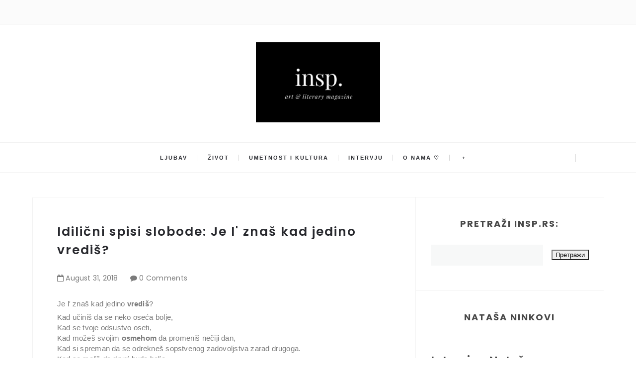

--- FILE ---
content_type: text/html; charset=utf-8
request_url: https://www.google.com/recaptcha/api2/aframe
body_size: 246
content:
<!DOCTYPE HTML><html><head><meta http-equiv="content-type" content="text/html; charset=UTF-8"></head><body><script nonce="hcd24glg2oPD9ryDY_axXw">/** Anti-fraud and anti-abuse applications only. See google.com/recaptcha */ try{var clients={'sodar':'https://pagead2.googlesyndication.com/pagead/sodar?'};window.addEventListener("message",function(a){try{if(a.source===window.parent){var b=JSON.parse(a.data);var c=clients[b['id']];if(c){var d=document.createElement('img');d.src=c+b['params']+'&rc='+(localStorage.getItem("rc::a")?sessionStorage.getItem("rc::b"):"");window.document.body.appendChild(d);sessionStorage.setItem("rc::e",parseInt(sessionStorage.getItem("rc::e")||0)+1);localStorage.setItem("rc::h",'1769101401265');}}}catch(b){}});window.parent.postMessage("_grecaptcha_ready", "*");}catch(b){}</script></body></html>

--- FILE ---
content_type: text/javascript; charset=UTF-8
request_url: https://www.insp.rs/feeds/posts/default/-/Milan%20Gaji%C4%87?alt=json-in-script&callback=relatedposts&max-results=6
body_size: 15622
content:
// API callback
relatedposts({"version":"1.0","encoding":"UTF-8","feed":{"xmlns":"http://www.w3.org/2005/Atom","xmlns$openSearch":"http://a9.com/-/spec/opensearchrss/1.0/","xmlns$blogger":"http://schemas.google.com/blogger/2008","xmlns$georss":"http://www.georss.org/georss","xmlns$gd":"http://schemas.google.com/g/2005","xmlns$thr":"http://purl.org/syndication/thread/1.0","id":{"$t":"tag:blogger.com,1999:blog-600116760850453599"},"updated":{"$t":"2025-12-13T08:10:10.843+01:00"},"category":[{"term":"inspiracija"},{"term":"Insp"},{"term":"poezija"},{"term":"ljubav"},{"term":"život"},{"term":"umetnost i kultura"},{"term":"Ivana Jovanović"},{"term":"Love"},{"term":"jasna karamehmedović"},{"term":"Lejla Kašić"},{"term":"Maja Babović"},{"term":"Milan Gajić"},{"term":"brankica veljković"},{"term":"Exit festival"},{"term":"sreća"},{"term":"Teodora Košarac"},{"term":"Sara Knežević"},{"term":"kristina kljajić"},{"term":"sudbina"},{"term":"psihologija"},{"term":"moda"},{"term":"Kristina Babić"},{"term":"Milena Nikolić"},{"term":"Mehmed Mahmutović"},{"term":"Lifestyle"},{"term":"Nađa Lazarević"},{"term":"tuga"},{"term":"dragana marković"},{"term":"uspomene"},{"term":"Maja Bogdanović"},{"term":"prošlost"},{"term":"Anđela Peković"},{"term":"ariel cemović"},{"term":"nikola đorđević"},{"term":"teodorina portretisanja"},{"term":"Milena Petrović"},{"term":"Nađina histerija reči"},{"term":"intervju"},{"term":"Beauty"},{"term":"Hronike jedne Ivane"},{"term":"oni su rekli"},{"term":"Poezija koja se ne zaboravlja"},{"term":"insp."},{"term":"književnost"},{"term":"nedostajanje"},{"term":"Belgrade"},{"term":"modna kolumna"},{"term":"jovana šotić"},{"term":"Laguna"},{"term":"budućnost"},{"term":"ljudi"},{"term":"patnja"},{"term":"preljuba"},{"term":"sećanja"},{"term":"strast"},{"term":"samoća"},{"term":"bol"},{"term":"pozitivne misli"},{"term":"reč urednice"},{"term":"Dajana Mitrović"},{"term":"mladost"},{"term":"razočarenje"},{"term":"čežnja"},{"term":"Beograd"},{"term":"Fashion"},{"term":"knjige koje inspirišu"},{"term":"ljubavne priče"},{"term":"mašta"},{"term":"rastanak"},{"term":"snovi"},{"term":"vera"},{"term":"životne mudrosti"},{"term":"ana gord"},{"term":"ljubavna poezija"},{"term":"nostalgija"},{"term":"pozitivna psihologija"},{"term":"bezuslovna ljubav"},{"term":"dajanina stanica sreće"},{"term":"hrabrost"},{"term":"umetnost"},{"term":"usamljenost"},{"term":"vojislav stojsavljević"},{"term":"zakon privlačenja"},{"term":"Požuda"},{"term":"kultura"},{"term":"mudrosti"},{"term":"muzika"},{"term":"porodica"},{"term":"proza"},{"term":"sadašnjost"},{"term":"srodna duša"},{"term":"street style"},{"term":"travel blog"},{"term":"ulična moda"},{"term":"zaborav"},{"term":"zdrava ishrana"},{"term":"Elma Selimi"},{"term":"bojana obradović"},{"term":"knjige"},{"term":"lepota"},{"term":"motivacija"},{"term":"neuzvraćena ljubav"},{"term":"poniženje"},{"term":"razmišljanje o životu"},{"term":"sloboda"},{"term":"stara ljubav"},{"term":"Maja Svrdlin"},{"term":"Miroslava Đušić Nedeljković"},{"term":"Prijateljstvo"},{"term":"elena ederlezi"},{"term":"najave"},{"term":"oproštaj"},{"term":"putovanja"},{"term":"samopouzdanje"},{"term":"stefana ivanović"},{"term":"strah"},{"term":"svet"},{"term":"u 5 ujutru"},{"term":"vera u život"},{"term":"zauvek"},{"term":"čekanje"},{"term":"životne priče"},{"term":"EMmilaEMdraga"},{"term":"Nepotreban ambijent"},{"term":"Novogodišnje odluke"},{"term":"Stefan Stanojević"},{"term":"Vladeta Jerotić"},{"term":"beauty kolumna"},{"term":"exit"},{"term":"gordan savić"},{"term":"grad mojih uspomena"},{"term":"greh"},{"term":"ideali"},{"term":"iluzije"},{"term":"jovanović ivana"},{"term":"nada"},{"term":"najave događaja"},{"term":"nesreća"},{"term":"odlazak"},{"term":"pronaći sebe"},{"term":"samospoznaja"},{"term":"samsung"},{"term":"smisao života"},{"term":"strahovi"},{"term":"tajna"},{"term":"večna ljubav"},{"term":"zabranjena ljubav"},{"term":"zdrav život"},{"term":"zdrave namirnice"},{"term":"šta me inspiriše"},{"term":"žene"},{"term":"Bekstvo"},{"term":"Blacksheep.rs"},{"term":"Dnevnik jedne neurotičarke"},{"term":"Goran Čižmešija"},{"term":"Hranite se zdravo"},{"term":"Maja Rančić"},{"term":"Marija Vučević"},{"term":"Marija i Petar Malbaša"},{"term":"Matija Bećković"},{"term":"Najveća laž koju sam izgovorila"},{"term":"Rusija"},{"term":"Srbija"},{"term":"Stevica Rajčetić"},{"term":"Viktorijina pisma"},{"term":"borba protiv nasilja"},{"term":"detinjstvo"},{"term":"događaji"},{"term":"imuni sistem"},{"term":"intervjui"},{"term":"istrajnost"},{"term":"marija vesković"},{"term":"minimalizam"},{"term":"mladi pisci"},{"term":"modna inspiracija"},{"term":"nasilje"},{"term":"nesanica"},{"term":"o samoći"},{"term":"opraštanje"},{"term":"osećanja"},{"term":"pismo koje ti nikad nisam poslala"},{"term":"pozitivna energija"},{"term":"prevara"},{"term":"priče"},{"term":"radost"},{"term":"snaga"},{"term":"srodne duše"},{"term":"strah od ljubavi"},{"term":"suština života"},{"term":"uteha"},{"term":"Čovek i njegov identitet"},{"term":"čovek"},{"term":"Aleksandar Trajković"},{"term":"Crna ovca"},{"term":"Fleur Delacour"},{"term":"Francuska"},{"term":"Goran Stojičić"},{"term":"Ivan Tokin"},{"term":"Kristina Brajtigam"},{"term":"Marijana Čanak"},{"term":"Mika Antić"},{"term":"Miladin Trišić"},{"term":"Milan Kraus"},{"term":"Milanska nedelja mode"},{"term":"Nemanja Vesić"},{"term":"Nove odluke"},{"term":"O slobodi"},{"term":"Oni su rekli: O iluzijama"},{"term":"Pablo Neruda"},{"term":"Prag"},{"term":"Rijeka"},{"term":"S.S."},{"term":"Street Style Seconds"},{"term":"Tamara Stanković"},{"term":"VASSO"},{"term":"Zagreb"},{"term":"\\ivot"},{"term":"adidas"},{"term":"bes"},{"term":"bobičasto voće"},{"term":"borba"},{"term":"brak"},{"term":"buđenje"},{"term":"buđenje svesti"},{"term":"ciljevi"},{"term":"depresija"},{"term":"dostojanstvo"},{"term":"duša"},{"term":"filozofija"},{"term":"gluma"},{"term":"gojaznost"},{"term":"greške"},{"term":"hranimo se zdravo"},{"term":"interesovanja"},{"term":"istina"},{"term":"jake žene"},{"term":"jedan sasvim neobičan dan"},{"term":"jednostavnost"},{"term":"kajanje"},{"term":"kako ostvariti snove"},{"term":"karijera"},{"term":"kolumna"},{"term":"kurs Od poezije do bloga"},{"term":"kurs kreativnog pisanja"},{"term":"ljubavna pesma"},{"term":"ljubavna pisma"},{"term":"ljubavne pesme"},{"term":"misli"},{"term":"moda u Parizu"},{"term":"modne blogerke"},{"term":"modne ideje"},{"term":"mržnja"},{"term":"muzički festival"},{"term":"na kafi sa psihologom"},{"term":"nadrealizam"},{"term":"najlepši citati"},{"term":"nedelja"},{"term":"neobjavljene priče"},{"term":"nesrećna ljubav"},{"term":"nezadovoljstvo"},{"term":"nezrelost"},{"term":"nove knjige"},{"term":"novi sad"},{"term":"običan dan"},{"term":"odjeci tišine"},{"term":"odlasci"},{"term":"osmeh"},{"term":"očaj"},{"term":"peković anđela"},{"term":"pesme"},{"term":"pokajanje"},{"term":"poverenje"},{"term":"prava ljubav"},{"term":"prave vrednosti"},{"term":"prihvatanje"},{"term":"prijatelji"},{"term":"prva ljubav"},{"term":"radionica"},{"term":"radionica Od poezije do bloga"},{"term":"razočaranje"},{"term":"samosvest"},{"term":"sarajevo"},{"term":"saveti za bolji život"},{"term":"sećanja i uspomene"},{"term":"sećanje"},{"term":"sigurnost"},{"term":"slušaj svoje srce"},{"term":"smrt"},{"term":"srećni dani"},{"term":"strah od života"},{"term":"strpljenje"},{"term":"susret"},{"term":"svetska poezija"},{"term":"tiranija"},{"term":"veruj u sebe"},{"term":"vitamini i minerali"},{"term":"voda"},{"term":"vogue"},{"term":"voleti sebe"},{"term":"volite sebe"},{"term":"zagrljaj"},{"term":"zbirka pesama"},{"term":"zdravlje"},{"term":"Đurđija Matić"},{"term":"Željka Popašila"},{"term":"želja"},{"term":"životne lekcije"},{"term":"životne vrednosti"},{"term":"50 nijansi mode"},{"term":"Aleksa Mišeljić"},{"term":"Aleksandar Petrović"},{"term":"Aleksandar Petrović Beogradska knjiga mrtvih"},{"term":"Ana Jakovljević"},{"term":"Ana Sarić"},{"term":"Anja Suzić"},{"term":"Antoni de Melo"},{"term":"Antoni de Melo Buđenje"},{"term":"Arhitektura i dizajn"},{"term":"Balkanskom ulicom"},{"term":"Beogradski barok predstavlja Nacije"},{"term":"Berlin"},{"term":"Biće od leda"},{"term":"Božić"},{"term":"Cimerska"},{"term":"Crna Gora"},{"term":"Crnjanski"},{"term":"Da li je ljepota tvoja za mene grijeh"},{"term":"Da li se osećaš sigurnost?"},{"term":"Da li si se ikada zapitao ko si"},{"term":"Dan žena"},{"term":"Desanka Maksimović"},{"term":"Desanka Maksimović Samoća"},{"term":"Diznijeve bajke"},{"term":"Djevojke kao ti se ne gube"},{"term":"Draško Sikimić"},{"term":"Erika Vidmar"},{"term":"Fest 2015"},{"term":"Festival ''Sedam veličanstvenih''"},{"term":"Frojd"},{"term":"Gde baš sada da me primetiš"},{"term":"Gdje god da prenoćim"},{"term":"Gdje sam"},{"term":"Gledaj kako odlazim"},{"term":"Goran Stojičić Par"},{"term":"Graciozna Opatija: Tako blizu"},{"term":"Halida Osmanović"},{"term":"Herman Hese"},{"term":"Herman Hese Zavodnik"},{"term":"Hotel Bristol"},{"term":"Hotel Kvarner"},{"term":"How Two Live"},{"term":"Hrvatska"},{"term":"Igra za večitu mladost"},{"term":"Ima ih svuda"},{"term":"Intervju Isidora Bjelica"},{"term":"Intervju Verica Rakočević"},{"term":"Intervju: Srna Lango"},{"term":"Isidora Bjelic Sama"},{"term":"Isidora Bjelica"},{"term":"Isidora Bjelica knjige"},{"term":"Iskasapljena ljubav: Nešto što je navelo leptire da polete u svet"},{"term":"Ispraćaj"},{"term":"Itaka"},{"term":"Italija"},{"term":"Ja sam te budan snevao"},{"term":"Ja ću radije sam lajati na mesec nego da pripadam"},{"term":"Jasmina Dimitrijević"},{"term":"Jedna"},{"term":"Jelena"},{"term":"Jelena Anđelković"},{"term":"Jelena Damjanović"},{"term":"Jesu li ti rekli ljudi na koga im moje oči liče?"},{"term":"Jonathan"},{"term":"Jovan Dučić"},{"term":"Jovan Dučić - Tajna"},{"term":"Juliškina mala podstanarska"},{"term":"Jutro"},{"term":"Kad sam je drugi put video"},{"term":"Kad sam je prvi put video"},{"term":"Kad zaplačem u tvojim rukama"},{"term":"Kada me neočekivano dodirneš"},{"term":"Kako menjati sebe"},{"term":"Kalemegdan"},{"term":"Katarina Vujović"},{"term":"Kažeš - tišina nam je dovoljna"},{"term":"Kilersi dolaze u Srbiju"},{"term":"Ko si"},{"term":"Kolarac"},{"term":"Konstantin Kavafi Itaka"},{"term":"Kotor"},{"term":"Kraak \u0026 Smaak Kalemegdan"},{"term":"Kristina Milićević"},{"term":"Krši su"},{"term":"Ksenija Kancijan"},{"term":"Kuće iz najpoznatijih bajki u novom obliku"},{"term":"Lažimo se do besvijesti samo dok ljubav traje"},{"term":"Leb i sol"},{"term":"Lena Rejn"},{"term":"Lisice"},{"term":"Ličiš mi na suncokret"},{"term":"Lični tunel"},{"term":"Ljubav mi je donela mir"},{"term":"Lolita"},{"term":"Luj Aragon Bezimena"},{"term":"Lutalica"},{"term":"Lutka iz izloga"},{"term":"Mala Vidra"},{"term":"Mali princ"},{"term":"Malo šta znam o tebi ali puno šta znam o sebi kad pomenu tebe"},{"term":"Marija Stošić"},{"term":"Marko Stanojević"},{"term":"Marko Stanojević knjiga"},{"term":"Masimo Savić Sava centar"},{"term":"Mesec"},{"term":"Metamorfoza"},{"term":"Mila Jovanović"},{"term":"Milica Knežić"},{"term":"Miloš Crnjanski"},{"term":"Miloš Crnjanski Mizera"},{"term":"Mina Nikolić"},{"term":"Mizera"},{"term":"Mladen Peršić"},{"term":"Mogla sam"},{"term":"Moj otac"},{"term":"Moja laž"},{"term":"Moje čežnje stanuju u tvom sanjivom krilu"},{"term":"Možda i uspijem ubijediti vrijeme da nisam vrijedna prolaženja"},{"term":"Možda misliš da si sigurna ali doći će"},{"term":"Mrziš li me Mjeseče ili ipak toliko voliš"},{"term":"Na vetru ljubavi i tuge"},{"term":"Nafaka"},{"term":"Namirnice za koje mislite da su zdrave"},{"term":"Naravno da sam opet sjeban"},{"term":"Nasleđe"},{"term":"Natalija Kuznecova"},{"term":"Ne dam te"},{"term":"Ne idi"},{"term":"Ne mogu da priuštim razočaranje"},{"term":"Ne mogu da te tražim"},{"term":"Ne volim te više"},{"term":"Ne znam ko bih morala biti"},{"term":"Nedelja moda"},{"term":"Neko"},{"term":"Nemanja Vesić Uloge"},{"term":"Nemoj ga voleti"},{"term":"Nemoj više nikad reći da nisi voleo"},{"term":"Neznanac"},{"term":"Ni u jednom vremenu te nisam imala"},{"term":"Nijedna nije umela"},{"term":"Nijesmo više sanjari"},{"term":"Niko osim tebe"},{"term":"Niko te nikad neće upoznati"},{"term":"Nikola Đokić"},{"term":"Nina Simon"},{"term":"Nisam ja za ljubav"},{"term":"Njeno ćutanje"},{"term":"Njujork"},{"term":"Nova godina"},{"term":"Noćas bih mogao"},{"term":"O srodnoj duši"},{"term":"Odgovor na odricanje"},{"term":"Odrasti sa tobom i ostariti sa mnom"},{"term":"Oni su rekli O samopouzdanju"},{"term":"Onoj koja očajava"},{"term":"Opatija"},{"term":"Osmi život"},{"term":"Ostani u mom zagrljaju"},{"term":"Ostaviću mladost da sačeka"},{"term":"Pablo Neruda Noćas bih mogao"},{"term":"Pariz"},{"term":"Parlez-vous de la mode"},{"term":"Penelopa i Odisej"},{"term":"Pet zdravih namirnica za blistavi osmeh"},{"term":"Pismo Deda Mrazu"},{"term":"Plavi strijelac"},{"term":"Plavom strijelcu"},{"term":"Pljujem na to"},{"term":"Poezija na koju smo zaboravili"},{"term":"Poručio si da me voliš celu"},{"term":"Posle ljubavi ostaje sve"},{"term":"Postidi se"},{"term":"Potonula Moskva"},{"term":"Potrebno mi je"},{"term":"Prag Street Style"},{"term":"Prever"},{"term":"Priča o prvoj i večnoj ljubavi"},{"term":"Prozor"},{"term":"Prođi"},{"term":"Rada Mirešević"},{"term":"Rajna Dragićević"},{"term":"Rađard Kipling"},{"term":"Rađard Kipling - Ako"},{"term":"Reci joj da je voliš dok želiš drugu"},{"term":"Retko sam pisala o tebi"},{"term":"S kim podijeliti život ako ne s tobom"},{"term":"Sa ispita"},{"term":"Sa ljubavi na Vi"},{"term":"Sa zimom će proći sve zaleđene želje"},{"term":"Sama i svoja"},{"term":"Samoća i usamljenost"},{"term":"Sasvim je u redu što se već nekoliko dana nismo čuli"},{"term":"Sava centar"},{"term":"Saša Janković"},{"term":"Sedim i posmatram"},{"term":"Sedina Sijamić"},{"term":"Senka Pajić"},{"term":"Senke prošlosti"},{"term":"Serbia Fashion Week"},{"term":"Sećam se trenutka kad si postao ubica"},{"term":"Sinoć"},{"term":"Sloboda bez tebe je iluzija"},{"term":"Slovo o ljubavi"},{"term":"Sofija Milošević"},{"term":"Spekatkl godine pred EXIT"},{"term":"Spis u spas"},{"term":"Spisak"},{"term":"Srna Lango"},{"term":"Srna Lango: Neću da se divim kultu prosečne nakaznosti"},{"term":"Stav koji bi promenio moj život"},{"term":"Stef i Džes Dadon"},{"term":"Stefan Đorđević"},{"term":"Street Style London"},{"term":"Street Style Milano"},{"term":"Street Style New York"},{"term":"Subotica"},{"term":"Sve što bih"},{"term":"Sve što si pronašao u meni"},{"term":"Sviranje"},{"term":"Ta ljubav"},{"term":"Tako je bilo dogovoreno"},{"term":"Tamne noći"},{"term":"Tango smrti"},{"term":"Tatina dama"},{"term":"Tatjanin svet"},{"term":"Tašmajdan"},{"term":"The Killers"},{"term":"Ti si moje"},{"term":"To mirišu tvoji koraci"},{"term":"Toni Cetinski"},{"term":"Trenuci"},{"term":"Trenuci sreće u vreloj beogradskoj noći"},{"term":"Tu pred mojim očima"},{"term":"Tužno li je izgubiti moje ja zbog tvoga ti"},{"term":"Tvoja slabost"},{"term":"U istom smo gradu"},{"term":"U svakom rastanku mi je utkana jedna bora"},{"term":"U to bih da se zaljubiš"},{"term":"Uloge"},{"term":"Umetnik za umetnost"},{"term":"Uroš Timić"},{"term":"Utorak"},{"term":"Uvijek sam previše mislila"},{"term":"Van Gog"},{"term":"Vanja Banković"},{"term":"Vedrana Đurđević"},{"term":"Veljko Petrović"},{"term":"Verica Rakočević"},{"term":"Verica Rakočević moda"},{"term":"Vesna Dedić"},{"term":"Vesna Dedić intervju"},{"term":"Vesna Dedić knjige"},{"term":"Večeras"},{"term":"Viktorija Ćirić"},{"term":"Vilin konjic"},{"term":"Vjetrovi sudbine"},{"term":"Voljela bih da me neko vrati"},{"term":"Volt Vitman"},{"term":"Vrana kao mraz bela i odbegla"},{"term":"Vrata sadašnjosti"},{"term":"Vrati se"},{"term":"Vrebaš"},{"term":"Zabranjeno je Pablo Neruda"},{"term":"Zagrljaj bez ruku"},{"term":"Zajedno"},{"term":"Zamalo"},{"term":"Zašto da mi obećaš sve kada ne nudiš ništa"},{"term":"Zašto je ljudima teško da vole"},{"term":"Zbogom lisice"},{"term":"Zimska samoća"},{"term":"Zovem se Sarah Moon"},{"term":"\\ivotne lekcije"},{"term":"a nisu"},{"term":"a tako daleko"},{"term":"afirmacije"},{"term":"agata tomas"},{"term":"agresija"},{"term":"akne"},{"term":"aktivizam"},{"term":"alergije"},{"term":"ambicije"},{"term":"ana ahmatova"},{"term":"ananas"},{"term":"anksioznost"},{"term":"anksioznost kod mladih"},{"term":"anoreksija"},{"term":"antonia kralj"},{"term":"arsen dedić"},{"term":"arsen dedić ne daj se ines"},{"term":"avangarda"},{"term":"avangardan stil"},{"term":"avokado"},{"term":"baza crna ovca"},{"term":"beauty bloger"},{"term":"beauty preporuke"},{"term":"beauty proizvodi"},{"term":"beethoven"},{"term":"beli zubi"},{"term":"bes zbog ljubavi"},{"term":"betoven"},{"term":"bezati od ljubavi"},{"term":"bezuslovno voleti"},{"term":"biti drugačiji"},{"term":"bivši muž"},{"term":"blistavi osmeh"},{"term":"blog"},{"term":"blog1"},{"term":"blogovi"},{"term":"bolje za nas"},{"term":"borba za život"},{"term":"budi pozitivan"},{"term":"budi svoj"},{"term":"bunt"},{"term":"celog mog života ti"},{"term":"cepanje"},{"term":"cimeri"},{"term":"citrusno voće"},{"term":"da li postojiš"},{"term":"da mogu"},{"term":"detoksikacija"},{"term":"deža vu"},{"term":"dijabetes"},{"term":"dobrota"},{"term":"domaća pasta"},{"term":"duhovni razvoj"},{"term":"duhovni život"},{"term":"duhovnost"},{"term":"duško radović"},{"term":"duško radović osvajanje sreće"},{"term":"dve u meni"},{"term":"edukacija"},{"term":"edvard munk"},{"term":"egoizam"},{"term":"elegancija"},{"term":"emocije"},{"term":"eos labelo"},{"term":"fantastičan stil"},{"term":"fantazija"},{"term":"feminizam"},{"term":"film"},{"term":"foreo"},{"term":"francuski pisci"},{"term":"gimnazija"},{"term":"gliss kur"},{"term":"goran stojičić boje"},{"term":"grčka mitologija"},{"term":"hedonizam"},{"term":"hidratacija kože"},{"term":"homemade pasta"},{"term":"horhe luis borhes"},{"term":"horhe luis borhes trenuci"},{"term":"hotel Milenij"},{"term":"ideologija"},{"term":"ikea"},{"term":"iluzija"},{"term":"inso"},{"term":"insp. intervju"},{"term":"insp.rs"},{"term":"inspitacija"},{"term":"instagram"},{"term":"interju"},{"term":"intuicija"},{"term":"irena vujović"},{"term":"iskrenost"},{"term":"ispovest"},{"term":"ispovesti"},{"term":"ispraznost"},{"term":"istanbul"},{"term":"istina i laž"},{"term":"ivana pantelić"},{"term":"izdaja"},{"term":"izgubljena ljubav"},{"term":"izgubljeno poverenje"},{"term":"ičekivanja"},{"term":"ja bih da ceo svet okupiram tobom"},{"term":"ja sam uvijek nečastivo svačija i neukrotivo ničija"},{"term":"jagode"},{"term":"jedinica bola"},{"term":"jedinstveni stil"},{"term":"jedna žena"},{"term":"jedne subote"},{"term":"jesen"},{"term":"ječam"},{"term":"jokić danijela"},{"term":"jovan bašević"},{"term":"jovana krstić"},{"term":"jovana žmirić"},{"term":"jutra"},{"term":"kad se ljubav zasluži"},{"term":"kad se setim tebe"},{"term":"kada nestanem"},{"term":"kada sam tražio da otvori prozor"},{"term":"kaješ se zar ne"},{"term":"kako biti uspešan"},{"term":"kako da sami napravite pastu"},{"term":"kako lakše zaspati"},{"term":"kako ostvariti san"},{"term":"kako pobediti anksioznost"},{"term":"kako preboleti preljubu"},{"term":"kako se odlazi"},{"term":"kakve su vam misli takav je i život"},{"term":"kanazir dejan"},{"term":"karmen"},{"term":"katarina arsenijević"},{"term":"kašnjenje"},{"term":"kažu"},{"term":"keratin"},{"term":"kinoa"},{"term":"knjige o ljubavi"},{"term":"knjige o poeziji"},{"term":"knjige poezije"},{"term":"knjževnost"},{"term":"kolaž"},{"term":"kome ideš ko je tvoj dom"},{"term":"kosmos"},{"term":"košmar"},{"term":"košutnjavo voće"},{"term":"kraj tebe ime mi je žena"},{"term":"kreativno pisanje"},{"term":"kreativnost"},{"term":"krici zalazećeg sunca"},{"term":"kriminalistički romani"},{"term":"kritina kljajić"},{"term":"krivica"},{"term":"kuda bi išao a da ne ideš meni"},{"term":"kulturni događaji"},{"term":"kupovna hrana"},{"term":"kurs poezije"},{"term":"kursevi pisanja"},{"term":"kurto ahmed"},{"term":"lajaćemo na zvezde i pomerati granice"},{"term":"laž"},{"term":"laži"},{"term":"lekcije o životu"},{"term":"lepota življenja"},{"term":"letnji trendovi"},{"term":"leto u Beogradu"},{"term":"limun"},{"term":"literatura"},{"term":"lični stil"},{"term":"ljubav bi zagrlila"},{"term":"ljubav i seks"},{"term":"ljubav na daljinu"},{"term":"ljubav poezija"},{"term":"ljubav prema otadžbini"},{"term":"ljubav prema sebi"},{"term":"ljubav prema telu"},{"term":"ljubav prema životu"},{"term":"ljubav voli slučajnosti"},{"term":"ljubav za sva vremena"},{"term":"ljubavna priča"},{"term":"ljubavne patnje"},{"term":"ljubavnici"},{"term":"lutanje"},{"term":"maja kiralj"},{"term":"majka"},{"term":"malterego"},{"term":"mami i tati"},{"term":"marina đoković"},{"term":"marko šelić"},{"term":"marković darija"},{"term":"martina anđelić"},{"term":"marčelo"},{"term":"mazohizam"},{"term":"mađioničar"},{"term":"maštanja"},{"term":"med i mleko"},{"term":"mediokritetska dijeta"},{"term":"mene ne dotiče"},{"term":"mentalno zdravlje"},{"term":"meša selimović"},{"term":"mi"},{"term":"milica grujić"},{"term":"milica rakič"},{"term":"minut posle ponoći"},{"term":"mir u duši"},{"term":"misli pozitivno"},{"term":"mitologija"},{"term":"mitologija i književnost"},{"term":"mladi dizajneri"},{"term":"mladi pesnici"},{"term":"moda i dizajn"},{"term":"moda u Londonu"},{"term":"moda u Milanu"},{"term":"moda u Zagrebu"},{"term":"moda u svetu"},{"term":"modna magija"},{"term":"modne kombinacije"},{"term":"modne prestonice"},{"term":"modni aksesoari"},{"term":"modni blogeri"},{"term":"modni blogovi"},{"term":"modni editorijal"},{"term":"modni magazin"},{"term":"modni saveti"},{"term":"modni trendovi"},{"term":"mogao bih"},{"term":"mogli smo"},{"term":"moj je život stranputica"},{"term":"moj lijepi život"},{"term":"moja si slepa ulica"},{"term":"molitva"},{"term":"moraćeš da me vidiš u mraku"},{"term":"moskva"},{"term":"možda"},{"term":"može ovo uspjeti samo ako dopustimo"},{"term":"mudre misli"},{"term":"mudrost"},{"term":"mučenje"},{"term":"muške suze"},{"term":"nadahnuće"},{"term":"najava"},{"term":"najbolje od leta"},{"term":"najbolji prijatelji"},{"term":"najlepša poeyija"},{"term":"najlepša poezija"},{"term":"najlepše pesme"},{"term":"najteže je priznati da nisi srećan"},{"term":"najve"},{"term":"nama"},{"term":"napadi panike"},{"term":"nasilje nad zenama"},{"term":"ne daj se ines"},{"term":"ne od letenja"},{"term":"ne odustaj"},{"term":"ne pitaj"},{"term":"ne pitaj me koga vidim u ogledalu"},{"term":"ne pitaj moje podočnjake"},{"term":"ne slušam te ne zanima me nemaš pravo na prigovor"},{"term":"ne zbog tebe"},{"term":"ne čekam te više"},{"term":"ne želim da iko od nas ode"},{"term":"nedelja mode u Stokholmu"},{"term":"nedjeljom smo birali ljubav"},{"term":"nedostajanje i patnja"},{"term":"nega kože"},{"term":"negativne misli"},{"term":"nekad treba otići od nekoga koga najviše"},{"term":"nekultura"},{"term":"nema više vremena"},{"term":"nemoj me ljubavlju zvati"},{"term":"nemoć"},{"term":"neobična kuhinja"},{"term":"neobične priče"},{"term":"neostvarena ljubav"},{"term":"nepotrebna napetost"},{"term":"nepoverenje"},{"term":"nepreboljene ljubavi"},{"term":"nesavršeno savršenstvo"},{"term":"neshvaćenost"},{"term":"neuzvracena ljubav"},{"term":"nevera"},{"term":"nezdrava hrana"},{"term":"neću ti doći"},{"term":"nežnost"},{"term":"nikad nisam želeo da imam sve što i drugi"},{"term":"nil donald volš"},{"term":"nisi bio tu"},{"term":"nismo više ono o čemu se pripoveda nismo greh koji se ispoveda"},{"term":"ništa inspirativno u sunčanim danima"},{"term":"ništa ne sme da te odvoji od mene"},{"term":"njen odlazak"},{"term":"nokturalno škrabalo"},{"term":"nova ja"},{"term":"nova svet"},{"term":"nova teorija o slici edvarda munka"},{"term":"novi putevi"},{"term":"novogodišnje želje"},{"term":"novogodišnju pokloni"},{"term":"noć"},{"term":"noć u Beogradu"},{"term":"o bekstvu"},{"term":"o preljubi"},{"term":"o razlozima za sreću"},{"term":"o snovima"},{"term":"obećanja"},{"term":"obećaš da će proći"},{"term":"obrano mleko"},{"term":"obrazovanje"},{"term":"od devet do pet"},{"term":"od ljubavi do ljubavi"},{"term":"od poezije do bloga"},{"term":"od pogleda sve počinje"},{"term":"odiseja"},{"term":"odluke"},{"term":"odlučila sam"},{"term":"odmor u Opatiji"},{"term":"odrasli život"},{"term":"odrastanje"},{"term":"odricanje"},{"term":"okoštali telefonski poziv"},{"term":"ona"},{"term":"ona je moj način toplog"},{"term":"ona mi zavidi"},{"term":"one\u0026only portonovi"},{"term":"online svet"},{"term":"ono što te čini posebnim"},{"term":"oprosti mala ja"},{"term":"opsesija"},{"term":"optimizam"},{"term":"orasi"},{"term":"originalan stil"},{"term":"originalni specijaliteti"},{"term":"originalnost"},{"term":"osećaj"},{"term":"osmi mart"},{"term":"ostani"},{"term":"osuđivanje drugih"},{"term":"osveta"},{"term":"otac"},{"term":"ovisna o tebi"},{"term":"ovo što ti nazivaš ljubavlju"},{"term":"ovu noć"},{"term":"očajanje"},{"term":"očajavanje"},{"term":"očekivanja drugih"},{"term":"očekivanje"},{"term":"ožiljci na duši"},{"term":"pablo thecuadro"},{"term":"panični poremećaj"},{"term":"patološka ljubav"},{"term":"patološke veze"},{"term":"penelopa"},{"term":"period adolescencije"},{"term":"pesme o ljubavi"},{"term":"pet pitanja za psihologa"},{"term":"petrarka"},{"term":"petrovaradinska tvrđava"},{"term":"pismo besmrtnoj dragoj"},{"term":"pismo sebi"},{"term":"pismo zlatnog dječaka"},{"term":"plaši me"},{"term":"ples"},{"term":"pobediti ponižavanje"},{"term":"podsjećanje"},{"term":"podvojenost ljudskog bića"},{"term":"pogledaš li je pokatkad očima punim požude"},{"term":"pogrešna ljubav"},{"term":"pogrešno vreme"},{"term":"pokreni promene"},{"term":"politika"},{"term":"pomirenje"},{"term":"pomoći sebi"},{"term":"ponašanje"},{"term":"poniženje u vezi"},{"term":"ponos"},{"term":"ponoćni tango"},{"term":"ponoćno priznanje"},{"term":"porazna ženo"},{"term":"portal insp"},{"term":"poruke života"},{"term":"poslovna žena"},{"term":"postoji nešto što ti nikada nisam rekla"},{"term":"potraži pomoć"},{"term":"poučne priče"},{"term":"povratak"},{"term":"pozitivan život"},{"term":"pozitivno razmišljanje"},{"term":"pošto si otišao uzalud bi bilo da se vraćaš"},{"term":"poštovanje"},{"term":"pravci u književnosti"},{"term":"prazna ženo"},{"term":"praznici"},{"term":"praštanje"},{"term":"pre mene je bila ona"},{"term":"pre nego što dozvoliš"},{"term":"preboleti"},{"term":"predrag milovanović"},{"term":"predrasude"},{"term":"preduhitrene neodlučnosti"},{"term":"preispitivanje"},{"term":"prekršena obećanja"},{"term":"preporuka knjige"},{"term":"prestiž"},{"term":"prevare"},{"term":"previše me je"},{"term":"prećutana osećanja"},{"term":"prećutano"},{"term":"preživeti"},{"term":"preživi me"},{"term":"primitivizam"},{"term":"principi"},{"term":"priviđenje"},{"term":"priznanja"},{"term":"pričajmo o anoreksiji"},{"term":"problemi sa kožom"},{"term":"promene"},{"term":"proteini"},{"term":"prvi poljubac"},{"term":"prvi put"},{"term":"psiholog"},{"term":"psihologija o ljubavi"},{"term":"psihologija života"},{"term":"psihološki problemi"},{"term":"putovanje"},{"term":"puštam te da odeš"},{"term":"radionica kreativnog pisanja"},{"term":"radionice pisanja"},{"term":"rana young"},{"term":"raskoš"},{"term":"rat"},{"term":"ravnopravnost"},{"term":"razgovori s bogom"},{"term":"razlozi za sreću"},{"term":"razmišljanja"},{"term":"razvod"},{"term":"realnost"},{"term":"recenzije"},{"term":"recite ne slatkišima"},{"term":"redizajnirane kuće"},{"term":"rekla sam ti da ne trpim laž"},{"term":"rekli su"},{"term":"rekreacija"},{"term":"revolt"},{"term":"reč urednice o samopouzdanju"},{"term":"roditelji"},{"term":"roditeljima"},{"term":"sad nemam kuda"},{"term":"sada znam kako je kada si ona koja se voli samo noću"},{"term":"samo jednom se s nekim sretneš"},{"term":"samo odljubljen možeš ponovo da zavoliš"},{"term":"samootkrivanje"},{"term":"samoposmatranje"},{"term":"samopoštovanje"},{"term":"samouverenost"},{"term":"sanjaj sa mnom i ostani"},{"term":"sanjariti"},{"term":"saveti"},{"term":"saveti za lepšu kožu"},{"term":"saveti za srećan život"},{"term":"saveti za vedriji život"},{"term":"saveti za život"},{"term":"savršeno putovanje"},{"term":"saćanje na ljubav"},{"term":"sačekaj me"},{"term":"sačuvaj me"},{"term":"sea star festival"},{"term":"sebi ne mogu oprostiti"},{"term":"seks"},{"term":"seta"},{"term":"sećanje na ljubav"},{"term":"sirovi kakao prah"},{"term":"slatki krompir"},{"term":"slatkiši"},{"term":"slediti osećaj"},{"term":"slepa ulica"},{"term":"slobodna"},{"term":"snovi i ciljevi"},{"term":"socijalna fobija"},{"term":"sopstvo"},{"term":"spanać"},{"term":"spas"},{"term":"spoj"},{"term":"spotakni se o samu sebe i prekini taj krug"},{"term":"spoznati sebe"},{"term":"srce"},{"term":"sreda"},{"term":"sreća je stvar odluke"},{"term":"srpska poezija"},{"term":"srpski jezik"},{"term":"srpski pisci"},{"term":"stare ljubavi"},{"term":"stav koji mi je promenio život"},{"term":"stid"},{"term":"stihovi za ceo život"},{"term":"stil i moda"},{"term":"stockholm fashion week"},{"term":"stokholm"},{"term":"strah od vezivanja"},{"term":"street style stockholm"},{"term":"strepnja"},{"term":"studentski kulturni centar novi sad"},{"term":"sudbina palog anđela"},{"term":"sudina"},{"term":"suncokret"},{"term":"suprotnosti"},{"term":"susreti"},{"term":"suva oštećena kosa"},{"term":"sve što je magično oči ne mogu videti"},{"term":"sve što kasni stiže na vreme"},{"term":"svejedno je"},{"term":"svenemir i bezvežđe"},{"term":"svetski pesnici"},{"term":"svitanja"},{"term":"syoss"},{"term":"tabu tema"},{"term":"tajna ljubav"},{"term":"tajne"},{"term":"takve žene uvijek nedostaju"},{"term":"tebe se vrlo retko setim"},{"term":"tebi ne treba neko poput mene"},{"term":"tebi poželim dobro jutro"},{"term":"teško djevojci koja ima stav"},{"term":"težnje"},{"term":"ti koja imaš ruke nevinije od mojih"},{"term":"ti možeš sve"},{"term":"ti nisi taj i ja nisam ta"},{"term":"ti si živio"},{"term":"ti znaš"},{"term":"tijana katić"},{"term":"trebalo je da sinoć budem tu"},{"term":"trebao mi je neko ko će podneti mene celu"},{"term":"trendovi"},{"term":"trepavice"},{"term":"triptofan"},{"term":"tumorne sentence"},{"term":"tvoja deca"},{"term":"u krevetu"},{"term":"u redu je"},{"term":"u zdravom telu zdrav duh"},{"term":"u četiri ujutru"},{"term":"ukusna hrana"},{"term":"umetnici"},{"term":"umetost i kultura"},{"term":"unutrašnji mir"},{"term":"uspeh"},{"term":"uspeh u životu"},{"term":"uspešna žena"},{"term":"uverenja"},{"term":"uči o sebi"},{"term":"učinilo mi se"},{"term":"učiti ljubav"},{"term":"varenje hrane"},{"term":"vasko popa"},{"term":"vaspitanje"},{"term":"vernost"},{"term":"vesna perun"},{"term":"večeras neće doći"},{"term":"veštačka hrana"},{"term":"victoria's secret"},{"term":"visa"},{"term":"vodimo ljubav sa životom"},{"term":"voleti"},{"term":"voleću te kad budem imala vremena"},{"term":"volim te zato što si stvaran"},{"term":"vreme"},{"term":"vreme za ljubav"},{"term":"vrisak"},{"term":"vrline"},{"term":"za mene si ti"},{"term":"za pedeset godina"},{"term":"zaboravljanje"},{"term":"zaboravljena ljubav"},{"term":"zadovoljstvo"},{"term":"zaljubljena u život"},{"term":"zaljubljenost"},{"term":"zavist"},{"term":"zbirka poezije"},{"term":"zdravom ishranom protiv nesanice"},{"term":"zejak vesna"},{"term":"zeleno bilje"},{"term":"zima i leto"},{"term":"zimski trendovi"},{"term":"znam da je pogrešno"},{"term":"znam da mogu sama"},{"term":"znam da razmišljaš da ćeš možda nekoga više voleti"},{"term":"znao si da ćeš me želeti natrag"},{"term":"znaš ti dobro kako je ne dočekati čekanje"},{"term":"zona komfora"},{"term":"Ćuti"},{"term":"ćutimo"},{"term":"Čarls Bukovski"},{"term":"Čarls Bukovski Niko osim tebe"},{"term":"Četrdeset dana"},{"term":"Čitulja svemu što smo izgubile"},{"term":"Čuvaj me"},{"term":"čast"},{"term":"čudno je"},{"term":"Šta ako me tog jutra poželiš"},{"term":"Šta mi zapravo značiš"},{"term":"Šta stvarno znači biti zrela ličnosz"},{"term":"Šta su nam učinile godine"},{"term":"šarena pasta"},{"term":"šećer"},{"term":"šećer je štetan"},{"term":"šimunović anamarija"},{"term":"šta je sa seksualnom revolucijom danas"},{"term":"šta nosimo ovog leta"},{"term":"šta se krije iza slike vrisak"},{"term":"šta ti nedostaje"},{"term":"Žak Prever"},{"term":"Žak Prever Ta ljubav"},{"term":"Ženi"},{"term":"Ženske ruke i san spasiće svet"},{"term":"Žestoko u rovovima Exita - stiže još bendova na Explosive binu!"},{"term":"Živi za mene"},{"term":"Životarenje"},{"term":"žalost"},{"term":"želja o tebi"},{"term":"želje i iluzije"},{"term":"željela je"},{"term":"željna sam te"},{"term":"žena"},{"term":"žena kao inspiracija"},{"term":"ženske suze"},{"term":"živjeti slobodno"},{"term":"život i smrt"},{"term":"život pre tebe"},{"term":"životne borbe"},{"term":"životni put"},{"term":"životni stavovi"},{"term":"životni trenuci"},{"term":"žrtva"}],"title":{"type":"text","$t":"insp."},"subtitle":{"type":"html","$t":""},"link":[{"rel":"http://schemas.google.com/g/2005#feed","type":"application/atom+xml","href":"https:\/\/www.insp.rs\/feeds\/posts\/default"},{"rel":"self","type":"application/atom+xml","href":"https:\/\/www.blogger.com\/feeds\/600116760850453599\/posts\/default\/-\/Milan+Gaji%C4%87?alt=json-in-script\u0026max-results=6"},{"rel":"alternate","type":"text/html","href":"https:\/\/www.insp.rs\/search\/label\/Milan%20Gaji%C4%87"},{"rel":"hub","href":"http://pubsubhubbub.appspot.com/"},{"rel":"next","type":"application/atom+xml","href":"https:\/\/www.blogger.com\/feeds\/600116760850453599\/posts\/default\/-\/Milan+Gaji%C4%87\/-\/Milan+Gaji%C4%87?alt=json-in-script\u0026start-index=7\u0026max-results=6"}],"author":[{"name":{"$t":"Od Poezije Do Bloga"},"uri":{"$t":"http:\/\/www.blogger.com\/profile\/15831318945978955384"},"email":{"$t":"noreply@blogger.com"},"gd$image":{"rel":"http://schemas.google.com/g/2005#thumbnail","width":"16","height":"16","src":"https:\/\/img1.blogblog.com\/img\/b16-rounded.gif"}}],"generator":{"version":"7.00","uri":"http://www.blogger.com","$t":"Blogger"},"openSearch$totalResults":{"$t":"70"},"openSearch$startIndex":{"$t":"1"},"openSearch$itemsPerPage":{"$t":"6"},"entry":[{"id":{"$t":"tag:blogger.com,1999:blog-600116760850453599.post-1363677100720698480"},"published":{"$t":"2020-12-30T18:37:00.004+01:00"},"updated":{"$t":"2020-12-30T18:37:50.004+01:00"},"category":[{"scheme":"http://www.blogger.com/atom/ns#","term":"Insp"},{"scheme":"http://www.blogger.com/atom/ns#","term":"inspiracija"},{"scheme":"http://www.blogger.com/atom/ns#","term":"ljubav"},{"scheme":"http://www.blogger.com/atom/ns#","term":"Milan Gajić"}],"title":{"type":"text","$t":"Idilični spisi slobode: Ako priđeš dovoljno blizu"},"content":{"type":"html","$t":"\u003Cp\u003ENe mogu ti ništa moje \u003Cb\u003Eoči\u003C\/b\u003E\u0026nbsp;\u003C\/p\u003E\u003Cp\u003EAko priđeš dovoljno blizu\u003C\/p\u003E\u003Cp\u003EI ako zaželiš da u njima\u0026nbsp;\u003C\/p\u003E\u003Cp\u003ESkriješ bezazlenost\u0026nbsp;\u003C\/p\u003E\u003Cp\u003ENe mogu ti ništa\u003C\/p\u003E\u003Cp\u003EOsim da te oboje\u003C\/p\u003E\u003Cp\u003EI uzdignu do gore\u003C\/p\u003E\u003Cp\u003ESa koje si vidljiva svima\u003C\/p\u003E\u003Cp\u003EКao primer \u003Cb\u003Eneprolaznosti\u003C\/b\u003E\u003C\/p\u003E\u003Cp\u003EOči moje ponekad se boje\u003C\/p\u003E\u003Cp\u003EDa nestane žar\u0026nbsp;\u003C\/p\u003E\u003Cp\u003EI da priča bude ispričana\u0026nbsp;\u003C\/p\u003E\u003Cp\u003EU vremenu što predstoji\u0026nbsp;\u003C\/p\u003E\u003Cp\u003EAli ti one neće nauditi\u003C\/p\u003E\u003Cp\u003ENiti te prevariti\u003C\/p\u003E\u003Cp\u003ENiti se \u003Cb\u003Esakrivati\u003C\/b\u003E\u0026nbsp;\u003C\/p\u003E\u003Cp\u003EOči moje će te voleti\u0026nbsp;\u003C\/p\u003E\u003Cp\u003EBezvremeno i ponovno\u0026nbsp;\u003C\/p\u003E\u003Cp\u003EIako se boje oči moje\u0026nbsp;\u003C\/p\u003E\u003Cp\u003EOne znaju da si zenice izatkala\u003C\/p\u003E\u003Cp\u003ESvojim postojanjem\u0026nbsp;\u003C\/p\u003E\u003Cp\u003EI da je \u003Cb\u003Esigurnost\u003C\/b\u003E to što\u0026nbsp;\u003C\/p\u003E\u003Cp\u003EVide u tebi\u0026nbsp;\u003C\/p\u003E\u003Cp\u003EI da je večnost\u0026nbsp;\u003C\/p\u003E\u003Cp\u003EOno što žele\u0026nbsp;\u003C\/p\u003E\u003Cp\u003EDaj da oči moje upiju tvoje\u003C\/p\u003E\u003Cp\u003EU svim \u003Cb\u003Egodinama\u003C\/b\u003E što dolaze.\u003C\/p\u003E\u003Cp style=\"text-align: right;\"\u003E\u003Cb\u003EMilan Gajić\u003C\/b\u003E\u003C\/p\u003E\u003Cdiv class=\"separator\" style=\"clear: both; text-align: center;\"\u003E\u003Ca href=\"https:\/\/blogger.googleusercontent.com\/img\/b\/R29vZ2xl\/AVvXsEiCiYJKort-7CNJCvbb8j8AFR8nkdRJkzkrlWoFuOuobkMYn_fVFZnTPifR6wHrjIyJvibhwgpTc2QGjaWaUidPQPaNRGPKqVBJpUnV3bKsHJfPtBp59WWqtWrIUy7S0aeoTg1VmvA9Qjc\/s1018\/tumblr_7233148e47430b90227ce703dcfe9cc0_d06184ed_1280.jpg\" imageanchor=\"1\" style=\"margin-left: 1em; margin-right: 1em;\"\u003E\u003Cimg border=\"0\" data-original-height=\"680\" data-original-width=\"1018\" height=\"428\" src=\"https:\/\/blogger.googleusercontent.com\/img\/b\/R29vZ2xl\/AVvXsEiCiYJKort-7CNJCvbb8j8AFR8nkdRJkzkrlWoFuOuobkMYn_fVFZnTPifR6wHrjIyJvibhwgpTc2QGjaWaUidPQPaNRGPKqVBJpUnV3bKsHJfPtBp59WWqtWrIUy7S0aeoTg1VmvA9Qjc\/w640-h428\/tumblr_7233148e47430b90227ce703dcfe9cc0_d06184ed_1280.jpg\" width=\"640\" \/\u003E\u003C\/a\u003E\u003C\/div\u003E\u003Cbr \/\u003E\u003Cdiv style=\"text-align: right;\"\u003E\u003Cbr \/\u003E\u003C\/div\u003E"},"link":[{"rel":"replies","type":"application/atom+xml","href":"https:\/\/www.insp.rs\/feeds\/1363677100720698480\/comments\/default","title":"Објављивање коментара"},{"rel":"replies","type":"text/html","href":"https:\/\/www.insp.rs\/2020\/12\/idilicni-spisi-slobode-ako-pries.html#comment-form","title":"0 Коментари"},{"rel":"edit","type":"application/atom+xml","href":"https:\/\/www.blogger.com\/feeds\/600116760850453599\/posts\/default\/1363677100720698480"},{"rel":"self","type":"application/atom+xml","href":"https:\/\/www.blogger.com\/feeds\/600116760850453599\/posts\/default\/1363677100720698480"},{"rel":"alternate","type":"text/html","href":"https:\/\/www.insp.rs\/2020\/12\/idilicni-spisi-slobode-ako-pries.html","title":"Idilični spisi slobode: Ako priđeš dovoljno blizu"}],"author":[{"name":{"$t":"Od Poezije Do Bloga"},"uri":{"$t":"http:\/\/www.blogger.com\/profile\/15831318945978955384"},"email":{"$t":"noreply@blogger.com"},"gd$image":{"rel":"http://schemas.google.com/g/2005#thumbnail","width":"16","height":"16","src":"https:\/\/img1.blogblog.com\/img\/b16-rounded.gif"}}],"media$thumbnail":{"xmlns$media":"http://search.yahoo.com/mrss/","url":"https:\/\/blogger.googleusercontent.com\/img\/b\/R29vZ2xl\/AVvXsEiCiYJKort-7CNJCvbb8j8AFR8nkdRJkzkrlWoFuOuobkMYn_fVFZnTPifR6wHrjIyJvibhwgpTc2QGjaWaUidPQPaNRGPKqVBJpUnV3bKsHJfPtBp59WWqtWrIUy7S0aeoTg1VmvA9Qjc\/s72-w640-h428-c\/tumblr_7233148e47430b90227ce703dcfe9cc0_d06184ed_1280.jpg","height":"72","width":"72"},"thr$total":{"$t":"0"}},{"id":{"$t":"tag:blogger.com,1999:blog-600116760850453599.post-4361265141157715624"},"published":{"$t":"2020-11-19T15:10:00.001+01:00"},"updated":{"$t":"2020-11-19T15:10:11.590+01:00"},"category":[{"scheme":"http://www.blogger.com/atom/ns#","term":"Insp"},{"scheme":"http://www.blogger.com/atom/ns#","term":"inspiracija"},{"scheme":"http://www.blogger.com/atom/ns#","term":"ljubav"},{"scheme":"http://www.blogger.com/atom/ns#","term":"Milan Gajić"}],"title":{"type":"text","$t":"Idilični spisi slobode: Koliko te volim"},"content":{"type":"html","$t":"\u003Cdiv class=\"kvgmc6g5 cxmmr5t8 oygrvhab hcukyx3x c1et5uql ii04i59q\" style=\"background-color: white; margin: 0px; overflow-wrap: break-word; white-space: pre-wrap;\"\u003E\u003Cdiv dir=\"auto\"\u003E\u003Cspan style=\"font-family: inherit;\"\u003ETvojim grudima sam ispričao \u003C\/span\u003E\u003C\/div\u003E\u003Cdiv dir=\"auto\"\u003E\u003Cspan style=\"font-family: inherit;\"\u003E\u003Cb\u003ETajnu\u003C\/b\u003E svih tajni \u003C\/span\u003E\u003C\/div\u003E\u003Cdiv dir=\"auto\"\u003E\u003Cspan style=\"font-family: inherit;\"\u003EA tvojim očima propovedao o beskonačnosti univerzuma\u003C\/span\u003E\u003C\/div\u003E\u003Cdiv dir=\"auto\"\u003E\u003Cspan style=\"font-family: inherit;\"\u003ESa tvojim osmehom sam \u003C\/span\u003E\u003C\/div\u003E\u003Cdiv dir=\"auto\"\u003E\u003Cspan style=\"font-family: inherit;\"\u003ELjubav vodio pod zvezdanim nebom\u003C\/span\u003E\u003C\/div\u003E\u003Cdiv dir=\"auto\"\u003E\u003Cspan style=\"font-family: inherit;\"\u003EA tvojoj kosi prevideo \u003C\/span\u003E\u003C\/div\u003E\u003Cdiv dir=\"auto\"\u003E\u003Cspan style=\"font-family: inherit;\"\u003EVodopad mogućnosti \u003C\/span\u003E\u003C\/div\u003E\u003Cdiv dir=\"auto\"\u003E\u003Cspan style=\"font-family: inherit;\"\u003EU tvojim usnama našao sam smirenje\u003C\/span\u003E\u003C\/div\u003E\u003Cdiv dir=\"auto\"\u003E\u003Cspan style=\"font-family: inherit;\"\u003EI rekao širini da je \u003Cb\u003Ebesmislena\u003C\/b\u003E\u003C\/span\u003E\u003C\/div\u003E\u003Cdiv dir=\"auto\"\u003E\u003Cspan style=\"font-family: inherit;\"\u003ETvojim kolenima \u003C\/span\u003E\u003C\/div\u003E\u003Cdiv dir=\"auto\"\u003E\u003Cspan style=\"font-family: inherit;\"\u003ERimu ispričah naprečac\u003C\/span\u003E\u003C\/div\u003E\u003Cdiv dir=\"auto\"\u003E\u003Cspan style=\"font-family: inherit;\"\u003EA prstima klavir ugradih\u003C\/span\u003E\u003C\/div\u003E\u003Cdiv dir=\"auto\"\u003E\u003Cspan style=\"font-family: inherit;\"\u003EU nokte smislom sažete \u003C\/span\u003E\u003C\/div\u003E\u003C\/div\u003E\u003Cdiv class=\"o9v6fnle cxmmr5t8 oygrvhab hcukyx3x c1et5uql ii04i59q\" style=\"background-color: white; margin: 0.5em 0px 0px; overflow-wrap: break-word; white-space: pre-wrap;\"\u003E\u003Cdiv dir=\"auto\"\u003E\u003Cspan style=\"font-family: inherit;\"\u003EEto koliko te \u003Cb\u003Evolim\u003C\/b\u003E \u003C\/span\u003E\u003C\/div\u003E\u003Cdiv dir=\"auto\"\u003E\u003Cspan style=\"font-family: inherit;\"\u003EValjda vrat oseća \u003C\/span\u003E\u003C\/div\u003E\u003Cdiv dir=\"auto\"\u003E\u003Cspan style=\"font-family: inherit;\"\u003EI valjda obrve znaju\u003C\/span\u003E\u003C\/div\u003E\u003Cdiv dir=\"auto\"\u003E\u003Cspan style=\"font-family: inherit;\"\u003EDa je život istina\u003C\/span\u003E\u003C\/div\u003E\u003Cdiv dir=\"auto\"\u003E\u003Cspan style=\"font-family: inherit;\"\u003EКad u jednom biću\u003C\/span\u003E\u003C\/div\u003E\u003Cdiv dir=\"auto\"\u003E\u003Cspan style=\"font-family: inherit;\"\u003ECeo \u003Cb\u003Esvet\u003C\/b\u003E vidiš.\u003C\/span\u003E\u003C\/div\u003E\u003C\/div\u003E\u003Cdiv class=\"o9v6fnle cxmmr5t8 oygrvhab hcukyx3x c1et5uql ii04i59q\" style=\"background-color: white; margin: 0.5em 0px 0px; overflow-wrap: break-word; white-space: pre-wrap;\"\u003E\u003Cdiv dir=\"auto\" style=\"text-align: right;\"\u003E\u003Cb\u003E\u003Cspan style=\"font-family: inherit;\"\u003EMilan Gajić\u003C\/span\u003E\u003C\/b\u003E\u003C\/div\u003E\u003Cdiv dir=\"auto\" style=\"text-align: right;\"\u003E\u003Cb\u003E\u003Cspan style=\"font-family: inherit;\"\u003E\u003Cbr \/\u003E\u003C\/span\u003E\u003C\/b\u003E\u003C\/div\u003E\u003Cdiv dir=\"auto\" style=\"text-align: right;\"\u003E\u003Cb\u003E\u003Cdiv class=\"separator\" style=\"clear: both; text-align: center;\"\u003E\u003Ca href=\"https:\/\/blogger.googleusercontent.com\/img\/b\/R29vZ2xl\/AVvXsEhCwSlxbR4otSB8hudi3v6X3PFP4vhWZRZzvF6nyy1yB3cYwYfaufgXphbatX0jLUrdSdIH8kBntFv2Ll3wp0UORnewwphNBvfAFlHiozJT5yWILA7AnckrQUinJqX5Q14pwvntWoJ9U-w\/s1599\/zcpmo6F2QbXCoBAVPqnqjw.2560_Anna-Karina.png\" imageanchor=\"1\" style=\"margin-left: 1em; margin-right: 1em;\"\u003E\u003Cimg border=\"0\" data-original-height=\"1097\" data-original-width=\"1599\" height=\"438\" src=\"https:\/\/blogger.googleusercontent.com\/img\/b\/R29vZ2xl\/AVvXsEhCwSlxbR4otSB8hudi3v6X3PFP4vhWZRZzvF6nyy1yB3cYwYfaufgXphbatX0jLUrdSdIH8kBntFv2Ll3wp0UORnewwphNBvfAFlHiozJT5yWILA7AnckrQUinJqX5Q14pwvntWoJ9U-w\/w640-h438\/zcpmo6F2QbXCoBAVPqnqjw.2560_Anna-Karina.png\" width=\"640\" \/\u003E\u003C\/a\u003E\u003C\/div\u003E\u003Cbr \/\u003E\u003Cspan style=\"font-family: inherit;\"\u003E\u003Cbr \/\u003E\u003C\/span\u003E\u003C\/b\u003E\u003C\/div\u003E\u003C\/div\u003E"},"link":[{"rel":"replies","type":"application/atom+xml","href":"https:\/\/www.insp.rs\/feeds\/4361265141157715624\/comments\/default","title":"Објављивање коментара"},{"rel":"replies","type":"text/html","href":"https:\/\/www.insp.rs\/2020\/11\/idilicni-spisi-slobode-koliko-te-volim.html#comment-form","title":"0 Коментари"},{"rel":"edit","type":"application/atom+xml","href":"https:\/\/www.blogger.com\/feeds\/600116760850453599\/posts\/default\/4361265141157715624"},{"rel":"self","type":"application/atom+xml","href":"https:\/\/www.blogger.com\/feeds\/600116760850453599\/posts\/default\/4361265141157715624"},{"rel":"alternate","type":"text/html","href":"https:\/\/www.insp.rs\/2020\/11\/idilicni-spisi-slobode-koliko-te-volim.html","title":"Idilični spisi slobode: Koliko te volim"}],"author":[{"name":{"$t":"Od Poezije Do Bloga"},"uri":{"$t":"http:\/\/www.blogger.com\/profile\/15831318945978955384"},"email":{"$t":"noreply@blogger.com"},"gd$image":{"rel":"http://schemas.google.com/g/2005#thumbnail","width":"16","height":"16","src":"https:\/\/img1.blogblog.com\/img\/b16-rounded.gif"}}],"media$thumbnail":{"xmlns$media":"http://search.yahoo.com/mrss/","url":"https:\/\/blogger.googleusercontent.com\/img\/b\/R29vZ2xl\/AVvXsEhCwSlxbR4otSB8hudi3v6X3PFP4vhWZRZzvF6nyy1yB3cYwYfaufgXphbatX0jLUrdSdIH8kBntFv2Ll3wp0UORnewwphNBvfAFlHiozJT5yWILA7AnckrQUinJqX5Q14pwvntWoJ9U-w\/s72-w640-h438-c\/zcpmo6F2QbXCoBAVPqnqjw.2560_Anna-Karina.png","height":"72","width":"72"},"thr$total":{"$t":"0"}},{"id":{"$t":"tag:blogger.com,1999:blog-600116760850453599.post-370421326254929268"},"published":{"$t":"2020-07-14T14:47:00.000+02:00"},"updated":{"$t":"2020-07-14T14:47:06.519+02:00"},"category":[{"scheme":"http://www.blogger.com/atom/ns#","term":"Milan Gajić"}],"title":{"type":"text","$t":"Idilični spisi slobode: Dani mira i ljubavi"},"content":{"type":"html","$t":"\u003Cdiv dir=\"ltr\" style=\"text-align: left;\" trbidi=\"on\"\u003E\n\u003Cdiv style=\"background-color: white; margin-bottom: 6px;\"\u003E\n\u003Cspan style=\"font-family: inherit;\"\u003ENeka te beskraj ove ljubavi\u003Cbr \/\u003EOdvede u \u003Cb\u003Eraj\u003C\/b\u003E.\u003Cbr \/\u003EI neka to bude kraj:\u003Cbr \/\u003EBrigama,\u003Cbr \/\u003EPreziru,\u003Cspan class=\"text_exposed_show\" style=\"display: inline;\"\u003E\u003Cbr \/\u003ELjubomori,\u003Cbr \/\u003ELjutnji...\u003Cbr \/\u003EI neka te pokreće misao,\u003Cbr \/\u003EКoja će kao zavet živeti:\u003Cbr \/\u003E\"Zajedno možemo sve!\"\u003Cbr \/\u003EJer je to zajedništvo -\u003Cbr \/\u003EDoprinos danima \u003Cb\u003Emira\u003C\/b\u003E.\u003Cbr \/\u003EČak i da svet propadne,\u003Cbr \/\u003EČak i da poverujemo u laži -\u003Cbr \/\u003EDa je satkan i oživljen mržnjom,\u003Cbr \/\u003EMi ćemo živeti stolećima.\u003Cbr \/\u003EJer su dani sa tobom -\u003Cbr \/\u003EDani ljubavi.\u003Cbr \/\u003EA oni su vredniji i večniji,\u003Cbr \/\u003EOd svih praznoverja i laži.\u003Cbr \/\u003EIstina je - \u003Cb\u003Evolim te\u003C\/b\u003E.\u003C\/span\u003E\u003C\/span\u003E\u003C\/div\u003E\n\u003Cdiv class=\"text_exposed_show\" style=\"background-color: white; display: inline;\"\u003E\n\u003Cdiv style=\"margin-bottom: 6px; text-align: right;\"\u003E\n\u003Cspan style=\"font-family: inherit;\"\u003E\u003Cb\u003EMilan Gajić\u003C\/b\u003E\u003C\/span\u003E\u003Cbr \/\u003E\n\u003Cspan style=\"font-family: inherit;\"\u003E\u003Cb\u003E\u003Cbr \/\u003E\u003C\/b\u003E\u003C\/span\u003E\n\u003Cdiv class=\"separator\" style=\"clear: both; text-align: center;\"\u003E\n\u003Ca href=\"https:\/\/blogger.googleusercontent.com\/img\/b\/R29vZ2xl\/AVvXsEgL7daTzgbyYc8hIgfztnvy4GazNjGsvKVqQlWG3DngBmv7IbPwRR_QMhMaF7zPu0euC1ZSHBqgBGNSw28-WTl-xZZrwpLRVucLGbn67fjcfzVs_josAgejJy5GwjrytxlBdybOBYRmDLM\/s1600\/tumblr_48636096a00851507238730d0ee83c48_c3a0ad5c_640.jpg\" imageanchor=\"1\" style=\"margin-left: 1em; margin-right: 1em;\"\u003E\u003Cimg border=\"0\" data-original-height=\"642\" data-original-width=\"640\" height=\"640\" src=\"https:\/\/blogger.googleusercontent.com\/img\/b\/R29vZ2xl\/AVvXsEgL7daTzgbyYc8hIgfztnvy4GazNjGsvKVqQlWG3DngBmv7IbPwRR_QMhMaF7zPu0euC1ZSHBqgBGNSw28-WTl-xZZrwpLRVucLGbn67fjcfzVs_josAgejJy5GwjrytxlBdybOBYRmDLM\/s640\/tumblr_48636096a00851507238730d0ee83c48_c3a0ad5c_640.jpg\" width=\"638\" \/\u003E\u003C\/a\u003E\u003C\/div\u003E\n\u003Cspan style=\"font-family: inherit;\"\u003E\u003Cb\u003E\u003Cbr \/\u003E\u003C\/b\u003E\u003C\/span\u003E\u003C\/div\u003E\n\u003C\/div\u003E\n\u003C\/div\u003E\n"},"link":[{"rel":"replies","type":"application/atom+xml","href":"https:\/\/www.insp.rs\/feeds\/370421326254929268\/comments\/default","title":"Објављивање коментара"},{"rel":"replies","type":"text/html","href":"https:\/\/www.insp.rs\/2020\/07\/idilicni-spisi-slobode-dani-mira-i.html#comment-form","title":"0 Коментари"},{"rel":"edit","type":"application/atom+xml","href":"https:\/\/www.blogger.com\/feeds\/600116760850453599\/posts\/default\/370421326254929268"},{"rel":"self","type":"application/atom+xml","href":"https:\/\/www.blogger.com\/feeds\/600116760850453599\/posts\/default\/370421326254929268"},{"rel":"alternate","type":"text/html","href":"https:\/\/www.insp.rs\/2020\/07\/idilicni-spisi-slobode-dani-mira-i.html","title":"Idilični spisi slobode: Dani mira i ljubavi"}],"author":[{"name":{"$t":"Od Poezije Do Bloga"},"uri":{"$t":"http:\/\/www.blogger.com\/profile\/15831318945978955384"},"email":{"$t":"noreply@blogger.com"},"gd$image":{"rel":"http://schemas.google.com/g/2005#thumbnail","width":"16","height":"16","src":"https:\/\/img1.blogblog.com\/img\/b16-rounded.gif"}}],"media$thumbnail":{"xmlns$media":"http://search.yahoo.com/mrss/","url":"https:\/\/blogger.googleusercontent.com\/img\/b\/R29vZ2xl\/AVvXsEgL7daTzgbyYc8hIgfztnvy4GazNjGsvKVqQlWG3DngBmv7IbPwRR_QMhMaF7zPu0euC1ZSHBqgBGNSw28-WTl-xZZrwpLRVucLGbn67fjcfzVs_josAgejJy5GwjrytxlBdybOBYRmDLM\/s72-c\/tumblr_48636096a00851507238730d0ee83c48_c3a0ad5c_640.jpg","height":"72","width":"72"},"thr$total":{"$t":"0"}},{"id":{"$t":"tag:blogger.com,1999:blog-600116760850453599.post-2471688941348891032"},"published":{"$t":"2020-06-09T11:45:00.004+02:00"},"updated":{"$t":"2020-06-09T11:45:55.723+02:00"},"category":[{"scheme":"http://www.blogger.com/atom/ns#","term":"Milan Gajić"}],"title":{"type":"text","$t":"Idilični spisi slobode: Srećan sam sa tobom"},"content":{"type":"html","$t":"\u003Cdiv dir=\"ltr\" style=\"text-align: left;\" trbidi=\"on\"\u003E\n\u003Cspan style=\"font-family: inherit;\"\u003E\u003Cspan style=\"background-color: white;\"\u003ENisam ja željan tvog \u003Cb\u003Etela\u003C\/b\u003E,\u003C\/span\u003E\u003Cbr style=\"background-color: white;\" \/\u003E\u003Cspan style=\"background-color: white;\"\u003ENi tvojih usana,\u003C\/span\u003E\u003Cbr style=\"background-color: white;\" \/\u003E\u003Cspan style=\"background-color: white;\"\u003ENi tvojih grudi,\u003C\/span\u003E\u003Cbr style=\"background-color: white;\" \/\u003E\u003Cspan style=\"background-color: white;\"\u003ENe ubija me požuda.\u003C\/span\u003E\u003Cbr style=\"background-color: white;\" \/\u003E\u003Cspan style=\"background-color: white;\"\u003EJa sam željan zajedničkih\u003C\/span\u003E\u003Cspan class=\"text_exposed_show\" style=\"background-color: white; display: inline;\"\u003E\u003Cbr \/\u003Eosama.\u003Cbr \/\u003ESpavanja.\u003Cbr \/\u003EBuđenja.\u003Cbr \/\u003EOsmeha.\u003Cbr \/\u003EGlupiranja.\u003Cbr \/\u003ELagodnosti...\u003Cbr \/\u003ENije more samo voda,\u003Cbr \/\u003ENiti je nebo samo plavetnilo -\u003Cbr \/\u003ETo je \u003Cb\u003Eprostranstvo\u003C\/b\u003E.\u003Cbr \/\u003EJa u tebi vidim -\u003Cbr \/\u003ERađanje\u003Cbr \/\u003ENovih zvezda,\u003Cbr \/\u003EIščekivanje,\u003Cbr \/\u003ERezervni život.\u003Cbr \/\u003EJadikovanje -\u003Cbr \/\u003EКroz ljubljenje,\u003Cbr \/\u003ESklonost ka reskiranju.\u003Cbr \/\u003EZeleni ogrtač.\u003Cbr \/\u003ESramežljivo kažem,\u003Cbr \/\u003EMa, \u003Cb\u003Esrećan\u003C\/b\u003E sam.\u003Cbr \/\u003ENeprimetno.\u003Cbr \/\u003ETako valjda i treba.\u003C\/span\u003E\u003C\/span\u003E\u003Cbr \/\u003E\n\u003Cdiv style=\"text-align: right;\"\u003E\n\u003Cspan style=\"background-color: white;\"\u003E\u003Cb\u003EMilan Gajić\u003C\/b\u003E\u003C\/span\u003E\u003C\/div\u003E\n\u003Cspan style=\"font-family: inherit;\"\u003E\u003Cspan class=\"text_exposed_show\" style=\"background-color: white; display: inline;\"\u003E\u003Cbr \/\u003E\u003C\/span\u003E\u003C\/span\u003E\n\u003Cdiv class=\"separator\" style=\"clear: both; text-align: center;\"\u003E\n\u003Ca href=\"https:\/\/blogger.googleusercontent.com\/img\/b\/R29vZ2xl\/AVvXsEgEu12ag5999z50Es4ZqksrErMDhHKsZk5GxviuZ1g6j96pG0kfy3f-b6Z9LRdBhZ82iTaUAQ8yHh88qZQeMAKMNvsq0QdYXmLUJ8LFfvLxXAeCUxzjVSwBwkYJJp4JsGs6mdM8Tu92Xe4\/s1600\/tumblr_216b0f689290be6b6903908f4ac2588e_2f149f8c_500.png\" imageanchor=\"1\" style=\"margin-left: 1em; margin-right: 1em;\"\u003E\u003Cimg border=\"0\" data-original-height=\"602\" data-original-width=\"500\" height=\"640\" src=\"https:\/\/blogger.googleusercontent.com\/img\/b\/R29vZ2xl\/AVvXsEgEu12ag5999z50Es4ZqksrErMDhHKsZk5GxviuZ1g6j96pG0kfy3f-b6Z9LRdBhZ82iTaUAQ8yHh88qZQeMAKMNvsq0QdYXmLUJ8LFfvLxXAeCUxzjVSwBwkYJJp4JsGs6mdM8Tu92Xe4\/s640\/tumblr_216b0f689290be6b6903908f4ac2588e_2f149f8c_500.png\" width=\"530\" \/\u003E\u003C\/a\u003E\u003C\/div\u003E\n\u003Cspan style=\"font-family: inherit;\"\u003E\u003Cspan class=\"text_exposed_show\" style=\"background-color: white; display: inline;\"\u003E\u003Cbr \/\u003E\u003C\/span\u003E\u003C\/span\u003E\u003C\/div\u003E\n"},"link":[{"rel":"replies","type":"application/atom+xml","href":"https:\/\/www.insp.rs\/feeds\/2471688941348891032\/comments\/default","title":"Објављивање коментара"},{"rel":"replies","type":"text/html","href":"https:\/\/www.insp.rs\/2020\/06\/idilicni-spisi-slobode-srecan-sam-sa.html#comment-form","title":"0 Коментари"},{"rel":"edit","type":"application/atom+xml","href":"https:\/\/www.blogger.com\/feeds\/600116760850453599\/posts\/default\/2471688941348891032"},{"rel":"self","type":"application/atom+xml","href":"https:\/\/www.blogger.com\/feeds\/600116760850453599\/posts\/default\/2471688941348891032"},{"rel":"alternate","type":"text/html","href":"https:\/\/www.insp.rs\/2020\/06\/idilicni-spisi-slobode-srecan-sam-sa.html","title":"Idilični spisi slobode: Srećan sam sa tobom"}],"author":[{"name":{"$t":"Od Poezije Do Bloga"},"uri":{"$t":"http:\/\/www.blogger.com\/profile\/15831318945978955384"},"email":{"$t":"noreply@blogger.com"},"gd$image":{"rel":"http://schemas.google.com/g/2005#thumbnail","width":"16","height":"16","src":"https:\/\/img1.blogblog.com\/img\/b16-rounded.gif"}}],"media$thumbnail":{"xmlns$media":"http://search.yahoo.com/mrss/","url":"https:\/\/blogger.googleusercontent.com\/img\/b\/R29vZ2xl\/AVvXsEgEu12ag5999z50Es4ZqksrErMDhHKsZk5GxviuZ1g6j96pG0kfy3f-b6Z9LRdBhZ82iTaUAQ8yHh88qZQeMAKMNvsq0QdYXmLUJ8LFfvLxXAeCUxzjVSwBwkYJJp4JsGs6mdM8Tu92Xe4\/s72-c\/tumblr_216b0f689290be6b6903908f4ac2588e_2f149f8c_500.png","height":"72","width":"72"},"thr$total":{"$t":"0"}},{"id":{"$t":"tag:blogger.com,1999:blog-600116760850453599.post-4464687123828174417"},"published":{"$t":"2020-03-28T21:32:00.001+01:00"},"updated":{"$t":"2020-03-28T21:44:42.703+01:00"},"category":[{"scheme":"http://www.blogger.com/atom/ns#","term":"Milan Gajić"}],"title":{"type":"text","$t":"Idilični spisi slobode: Ako privežeš svoje ruke uz moj struk"},"content":{"type":"html","$t":"\u003Cdiv dir=\"ltr\" style=\"text-align: left;\" trbidi=\"on\"\u003E\n\u003Cdiv style=\"background-color: white; margin-bottom: 6px;\"\u003E\n\u003Cspan style=\"font-family: inherit;\"\u003EAko privežeš svoje \u003Cb\u003Eruke\u003C\/b\u003E uz moj struk\u003Cbr \/\u003EI jako poželiš da ostaneš\u003Cbr \/\u003EMožda vreme neće imati značenje\u003Cbr \/\u003EI sve što je nekad bilo važno\u003Cbr \/\u003EIzgubiće vrednost\u003C\/span\u003E\u003C\/div\u003E\n\u003Cdiv class=\"text_exposed_show\" style=\"background-color: white; display: inline;\"\u003E\n\u003Cdiv style=\"margin-bottom: 6px;\"\u003E\n\u003Cspan style=\"font-family: inherit;\"\u003EAko zavoliš sudbu što nas spoji\u003C\/span\u003E\u003Cbr \/\u003E\n\u003Cspan style=\"font-family: inherit;\"\u003EMožda ti neizrecivo kažem\u003C\/span\u003E\u003Cbr \/\u003E\n\u003Cspan style=\"font-family: inherit;\"\u003EDa prestaje stvarnost\u003C\/span\u003E\u003Cbr \/\u003E\n\u003Cspan style=\"font-family: inherit;\"\u003EI da život i godine\u003C\/span\u003E\u003Cbr \/\u003E\n\u003Cspan style=\"font-family: inherit;\"\u003EUnazad brojim od kad te sretoh\u003C\/span\u003E\u003C\/div\u003E\n\u003Cspan style=\"font-family: inherit;\"\u003E\n\u003C\/span\u003E\n\u003Cdiv style=\"margin-bottom: 6px; margin-top: 6px;\"\u003E\n\u003Cspan style=\"font-family: inherit;\"\u003EMogu ti obećati \u003Cb\u003Esigurnost\u003C\/b\u003E\u003C\/span\u003E\u003Cbr \/\u003E\n\u003Cspan style=\"font-family: inherit;\"\u003EI prosvećenje tvoje kože\u003C\/span\u003E\u003Cbr \/\u003E\n\u003Cspan style=\"font-family: inherit;\"\u003EJer milovanjem postaješ\u003C\/span\u003E\u003Cbr \/\u003E\n\u003Cspan style=\"font-family: inherit;\"\u003ENajvoljenije ljudsko biće\u003C\/span\u003E\u003Cbr \/\u003E\n\u003Cspan style=\"font-family: inherit;\"\u003EI merilo nežnosti\u003C\/span\u003E\u003C\/div\u003E\n\u003Cspan style=\"font-family: inherit;\"\u003E\n\u003Cdiv style=\"margin-bottom: 6px; margin-top: 6px;\"\u003E\nAko posumnjaš da mogu tako\u003Cbr \/\u003E\nPrebivati u tebi neprestano\u003Cbr \/\u003E\nIznađi rešenje da postane\u003Cbr \/\u003E\nŽivot ceo ovaj jedan \u003Cb\u003Edan\u003C\/b\u003E\u003Cbr \/\u003E\nКad verujem da si najdivniji dar.\u003C\/div\u003E\n\u003Cdiv style=\"margin-bottom: 6px; margin-top: 6px; text-align: right;\"\u003E\n\u003Cb\u003EMilan Gajić\u003C\/b\u003E\u003C\/div\u003E\n\u003Cdiv style=\"margin-bottom: 6px; margin-top: 6px; text-align: right;\"\u003E\n\u003Cb\u003E\u003Cbr \/\u003E\u003C\/b\u003E\u003C\/div\u003E\n\u003Cdiv class=\"separator\" style=\"clear: both; text-align: center;\"\u003E\n\u003Ca href=\"https:\/\/blogger.googleusercontent.com\/img\/b\/R29vZ2xl\/AVvXsEjXMkscyJGmbUW3_IdYeNDSRuGGhmH59DKDs0VG_pgaqfAf7P8DFMC7LnNhYug8Zc1j9v5wl4LYwo_tpW3QV900ULtHtPC7iifLH5Ktj8N5PPnxUqm_06NpsShuU09nbYoKmYpOEDC6HAM\/s1600\/tumblr_o8e0bzls9V1ravbodo1_500.jpg\" imageanchor=\"1\" style=\"margin-left: 1em; margin-right: 1em;\"\u003E\u003Cimg border=\"0\" data-original-height=\"647\" data-original-width=\"500\" height=\"640\" src=\"https:\/\/blogger.googleusercontent.com\/img\/b\/R29vZ2xl\/AVvXsEjXMkscyJGmbUW3_IdYeNDSRuGGhmH59DKDs0VG_pgaqfAf7P8DFMC7LnNhYug8Zc1j9v5wl4LYwo_tpW3QV900ULtHtPC7iifLH5Ktj8N5PPnxUqm_06NpsShuU09nbYoKmYpOEDC6HAM\/s640\/tumblr_o8e0bzls9V1ravbodo1_500.jpg\" width=\"494\" \/\u003E\u003C\/a\u003E\u003C\/div\u003E\n\u003Cdiv style=\"margin-bottom: 6px; margin-top: 6px; text-align: right;\"\u003E\n\u003Cb\u003E\u003Cbr \/\u003E\u003C\/b\u003E\u003C\/div\u003E\n\u003C\/span\u003E\u003C\/div\u003E\n\u003C\/div\u003E\n"},"link":[{"rel":"replies","type":"application/atom+xml","href":"https:\/\/www.insp.rs\/feeds\/4464687123828174417\/comments\/default","title":"Објављивање коментара"},{"rel":"replies","type":"text/html","href":"https:\/\/www.insp.rs\/2020\/03\/idilicni-spisi-slobode-ako-privezes.html#comment-form","title":"0 Коментари"},{"rel":"edit","type":"application/atom+xml","href":"https:\/\/www.blogger.com\/feeds\/600116760850453599\/posts\/default\/4464687123828174417"},{"rel":"self","type":"application/atom+xml","href":"https:\/\/www.blogger.com\/feeds\/600116760850453599\/posts\/default\/4464687123828174417"},{"rel":"alternate","type":"text/html","href":"https:\/\/www.insp.rs\/2020\/03\/idilicni-spisi-slobode-ako-privezes.html","title":"Idilični spisi slobode: Ako privežeš svoje ruke uz moj struk"}],"author":[{"name":{"$t":"Od Poezije Do Bloga"},"uri":{"$t":"http:\/\/www.blogger.com\/profile\/15831318945978955384"},"email":{"$t":"noreply@blogger.com"},"gd$image":{"rel":"http://schemas.google.com/g/2005#thumbnail","width":"16","height":"16","src":"https:\/\/img1.blogblog.com\/img\/b16-rounded.gif"}}],"media$thumbnail":{"xmlns$media":"http://search.yahoo.com/mrss/","url":"https:\/\/blogger.googleusercontent.com\/img\/b\/R29vZ2xl\/AVvXsEjXMkscyJGmbUW3_IdYeNDSRuGGhmH59DKDs0VG_pgaqfAf7P8DFMC7LnNhYug8Zc1j9v5wl4LYwo_tpW3QV900ULtHtPC7iifLH5Ktj8N5PPnxUqm_06NpsShuU09nbYoKmYpOEDC6HAM\/s72-c\/tumblr_o8e0bzls9V1ravbodo1_500.jpg","height":"72","width":"72"},"thr$total":{"$t":"0"}},{"id":{"$t":"tag:blogger.com,1999:blog-600116760850453599.post-229228624661393345"},"published":{"$t":"2020-02-19T10:44:00.003+01:00"},"updated":{"$t":"2020-02-19T21:21:52.453+01:00"},"category":[{"scheme":"http://www.blogger.com/atom/ns#","term":"Milan Gajić"}],"title":{"type":"text","$t":"Idilični spisi slobode: Voli te onaj ko o tebi sanja"},"content":{"type":"html","$t":"\u003Cdiv dir=\"ltr\" style=\"text-align: left;\" trbidi=\"on\"\u003E\n\u003Cdiv style=\"background-color: white; margin-bottom: 6px;\"\u003E\n\u003Cspan style=\"font-family: inherit;\"\u003EVoli te onaj\u003Cbr \/\u003EКo tvoje vidljive mane\u003Cbr \/\u003ENe ismeva\u003Cbr \/\u003EVeć im se \u003Cb\u003Esmeši\u003C\/b\u003E\u003Cbr \/\u003EI o njima s ljubavlju govori\u003C\/span\u003E\u003C\/div\u003E\n\u003Cdiv class=\"text_exposed_show\" style=\"background-color: white; display: inline;\"\u003E\n\u003Cdiv style=\"margin-bottom: 6px;\"\u003E\n\u003Cspan style=\"font-family: inherit;\"\u003EVoli te onaj\u003C\/span\u003E\u003Cbr \/\u003E\n\u003Cspan style=\"font-family: inherit;\"\u003EŠto bi dan da stvori\u003C\/span\u003E\u003Cbr \/\u003E\n\u003Cspan style=\"font-family: inherit;\"\u003ETek kad ti zaspiš\u003C\/span\u003E\u003Cbr \/\u003E\n\u003Cspan style=\"font-family: inherit;\"\u003EDa bi sagledao tvoje lice\u003C\/span\u003E\u003Cbr \/\u003E\n\u003Cspan style=\"font-family: inherit;\"\u003EI smišljao priču za \u003Cb\u003Ebuđenje\u003C\/b\u003E\u003C\/span\u003E\u003C\/div\u003E\n\u003Cspan style=\"font-family: inherit;\"\u003E\n\u003C\/span\u003E\n\u003Cdiv style=\"margin-bottom: 6px; margin-top: 6px;\"\u003E\n\u003Cspan style=\"font-family: inherit;\"\u003EVoli te onaj\u003C\/span\u003E\u003Cbr \/\u003E\n\u003Cspan style=\"font-family: inherit;\"\u003EŠto bi da upozna\u003C\/span\u003E\u003Cbr \/\u003E\n\u003Cspan style=\"font-family: inherit;\"\u003ETvoju \u003Cb\u003Emračnu\u003C\/b\u003E stranu\u003C\/span\u003E\u003Cbr \/\u003E\n\u003Cspan style=\"font-family: inherit;\"\u003EI tvoje depresivne faze\u003C\/span\u003E\u003Cbr \/\u003E\n\u003Cspan style=\"font-family: inherit;\"\u003EJer će sa svetlim lako\u003C\/span\u003E\u003C\/div\u003E\n\u003Cspan style=\"font-family: inherit;\"\u003E\n\u003C\/span\u003E\n\u003Cdiv style=\"margin-bottom: 6px; margin-top: 6px;\"\u003E\n\u003Cspan style=\"font-family: inherit;\"\u003EVoli te onaj\u003C\/span\u003E\u003Cbr \/\u003E\n\u003Cspan style=\"font-family: inherit;\"\u003EŠto ne upoređuje ljubav\u003C\/span\u003E\u003Cbr \/\u003E\n\u003Cspan style=\"font-family: inherit;\"\u003ENiti traži \u003Cb\u003Eopravdanja\u003C\/b\u003E\u003C\/span\u003E\u003Cbr \/\u003E\n\u003Cspan style=\"font-family: inherit;\"\u003EVeć živi za trenutke\u003C\/span\u003E\u003Cbr \/\u003E\n\u003Cspan style=\"font-family: inherit;\"\u003EProvedene kraj tvojih očiju\u003C\/span\u003E\u003C\/div\u003E\n\u003Cspan style=\"font-family: inherit;\"\u003E\n\u003C\/span\u003E\n\u003Cdiv style=\"margin-bottom: 6px; margin-top: 6px;\"\u003E\n\u003Cspan style=\"font-family: inherit;\"\u003EVoli te onaj\u003C\/span\u003E\u003Cbr \/\u003E\n\u003Cspan style=\"font-family: inherit;\"\u003EŠto voli i kad boli\u003C\/span\u003E\u003Cbr \/\u003E\n\u003Cspan style=\"font-family: inherit;\"\u003EŠto grli i kad pati\u003C\/span\u003E\u003Cbr \/\u003E\n\u003Cspan style=\"font-family: inherit;\"\u003EI ne traži \u003Cb\u003Ezamenu\u003C\/b\u003E\u003C\/span\u003E\u003Cbr \/\u003E\n\u003Cspan style=\"font-family: inherit;\"\u003EI ne ljubi druge\u003C\/span\u003E\u003C\/div\u003E\n\u003Cspan style=\"font-family: inherit;\"\u003E\n\u003Cdiv style=\"margin-bottom: 6px; margin-top: 6px;\"\u003E\nVoli te samo onaj koji\u003Cbr \/\u003E\nTvoje \"ne\" čuje kao \"ne\"\u003Cbr \/\u003E\nA tvoje \"da\" prihvata\u003Cbr \/\u003E\nBez osećaja \u003Cb\u003Eugroženosti\u003C\/b\u003E\u003Cbr \/\u003E\nI bez želje da se sveti\u003C\/div\u003E\n\u003Cdiv style=\"margin-bottom: 6px; margin-top: 6px;\"\u003E\n\u003Ci\u003EVoli te onaj ko o tebi sanja.\u003C\/i\u003E\u003C\/div\u003E\n\u003Cdiv style=\"margin-bottom: 6px; margin-top: 6px; text-align: right;\"\u003E\n\u003Cb\u003EMilan Gajić\u003C\/b\u003E\u003Cbr \/\u003E\n\u003Cb\u003E\u003Cbr \/\u003E\u003C\/b\u003E\n\u003Cbr \/\u003E\n\u003Cdiv class=\"separator\" style=\"clear: both; text-align: center;\"\u003E\n\u003Ca href=\"https:\/\/blogger.googleusercontent.com\/img\/b\/R29vZ2xl\/AVvXsEh9a0QIP-74UkY6ebzFQ5ND7zpObd0qmYhrGAibdV9j7BfRzrZcKAY3R9vQ-9-5Se-HAv74UBfZLCb_MyEHzHWe_2SpJeOSMFI_4xGH-UZZJTRIllB-IFXESVXmi6w4dF2Cb95A5O8aqUE\/s1600\/tumblr_pvrscjhncW1xqbcjko1_540.jpg\" imageanchor=\"1\" style=\"margin-left: 1em; margin-right: 1em;\"\u003E\u003Cimg border=\"0\" data-original-height=\"672\" data-original-width=\"540\" height=\"640\" src=\"https:\/\/blogger.googleusercontent.com\/img\/b\/R29vZ2xl\/AVvXsEh9a0QIP-74UkY6ebzFQ5ND7zpObd0qmYhrGAibdV9j7BfRzrZcKAY3R9vQ-9-5Se-HAv74UBfZLCb_MyEHzHWe_2SpJeOSMFI_4xGH-UZZJTRIllB-IFXESVXmi6w4dF2Cb95A5O8aqUE\/s640\/tumblr_pvrscjhncW1xqbcjko1_540.jpg\" width=\"514\" \/\u003E\u003C\/a\u003E\u003C\/div\u003E\n\u003Cb\u003E\u003Cbr \/\u003E\u003C\/b\u003E\u003C\/div\u003E\n\u003C\/span\u003E\u003C\/div\u003E\n\u003C\/div\u003E\n"},"link":[{"rel":"replies","type":"application/atom+xml","href":"https:\/\/www.insp.rs\/feeds\/229228624661393345\/comments\/default","title":"Објављивање коментара"},{"rel":"replies","type":"text/html","href":"https:\/\/www.insp.rs\/2020\/02\/idilicni-spisi-slobode-voli-te-onaj-ko.html#comment-form","title":"0 Коментари"},{"rel":"edit","type":"application/atom+xml","href":"https:\/\/www.blogger.com\/feeds\/600116760850453599\/posts\/default\/229228624661393345"},{"rel":"self","type":"application/atom+xml","href":"https:\/\/www.blogger.com\/feeds\/600116760850453599\/posts\/default\/229228624661393345"},{"rel":"alternate","type":"text/html","href":"https:\/\/www.insp.rs\/2020\/02\/idilicni-spisi-slobode-voli-te-onaj-ko.html","title":"Idilični spisi slobode: Voli te onaj ko o tebi sanja"}],"author":[{"name":{"$t":"Od Poezije Do Bloga"},"uri":{"$t":"http:\/\/www.blogger.com\/profile\/15831318945978955384"},"email":{"$t":"noreply@blogger.com"},"gd$image":{"rel":"http://schemas.google.com/g/2005#thumbnail","width":"16","height":"16","src":"https:\/\/img1.blogblog.com\/img\/b16-rounded.gif"}}],"media$thumbnail":{"xmlns$media":"http://search.yahoo.com/mrss/","url":"https:\/\/blogger.googleusercontent.com\/img\/b\/R29vZ2xl\/AVvXsEh9a0QIP-74UkY6ebzFQ5ND7zpObd0qmYhrGAibdV9j7BfRzrZcKAY3R9vQ-9-5Se-HAv74UBfZLCb_MyEHzHWe_2SpJeOSMFI_4xGH-UZZJTRIllB-IFXESVXmi6w4dF2Cb95A5O8aqUE\/s72-c\/tumblr_pvrscjhncW1xqbcjko1_540.jpg","height":"72","width":"72"},"thr$total":{"$t":"0"}}]}});

--- FILE ---
content_type: text/javascript; charset=UTF-8
request_url: https://www.insp.rs/feeds/posts/default/4934192732966352473?alt=json-in-script&callback=metaset
body_size: 2098
content:
// API callback
metaset({"version":"1.0","encoding":"UTF-8","entry":{"xmlns":"http://www.w3.org/2005/Atom","xmlns$blogger":"http://schemas.google.com/blogger/2008","xmlns$georss":"http://www.georss.org/georss","xmlns$gd":"http://schemas.google.com/g/2005","xmlns$thr":"http://purl.org/syndication/thread/1.0","id":{"$t":"tag:blogger.com,1999:blog-600116760850453599.post-4934192732966352473"},"published":{"$t":"2018-08-31T16:22:00.000+02:00"},"updated":{"$t":"2018-09-03T16:22:41.373+02:00"},"category":[{"scheme":"http://www.blogger.com/atom/ns#","term":"Milan Gajić"}],"title":{"type":"text","$t":"Idilični spisi slobode: Je l' znaš kad jedino vrediš?"},"content":{"type":"html","$t":"\u003Cdiv dir=\"ltr\" style=\"text-align: left;\" trbidi=\"on\"\u003E\n\u003Cdiv style=\"background-color: white; margin-bottom: 6px; margin-top: 6px;\"\u003E\n\u003Cspan style=\"font-family: inherit;\"\u003EJe l' znaš kad jedino \u003Cb\u003Evrediš\u003C\/b\u003E?\u003C\/span\u003E\u003C\/div\u003E\n\u003Cdiv style=\"background-color: white; margin-bottom: 6px; margin-top: 6px;\"\u003E\n\u003Cspan style=\"font-family: inherit;\"\u003EKad učiniš da se neko oseća bolje,\u003Cspan class=\"text_exposed_show\" style=\"display: inline;\"\u003E\u003Cbr \/\u003EKad se tvoje odsustvo oseti,\u003Cbr \/\u003EKad možeš svojim \u003Cb\u003Eosmehom \u003C\/b\u003Eda promeniš nečiji dan,\u003Cbr \/\u003EKad si spreman da se odrekneš sopstvenog zadovoljstva zarad drugoga.\u003Cbr \/\u003EKad se moliš da drugi bude bolje.\u003Cbr \/\u003EKad uživaš bez dinara u džepu.\u003Cbr \/\u003EKad imaš prijatelje kojima nije važno to što nemaš u nekom trenutku novca ni za šta.\u003Cbr \/\u003EAli im je važno da se ne osećaš \u003Cb\u003Eloše \u003C\/b\u003Eu njihovom prisustvu.\u003C\/span\u003E\u003C\/span\u003E\u003C\/div\u003E\n\u003Cdiv class=\"text_exposed_show\" style=\"background-color: white; display: inline;\"\u003E\n\u003Cdiv style=\"margin-bottom: 6px;\"\u003E\n\u003Cspan style=\"font-family: inherit;\"\u003EKad o roditeljima pričaš sa poštovanjem, svestan da ti je podaren život, svestan da je njihova žrtva za tebe, njihovo nespavanje i borba da ti imaš sigurnost najviše što možeš da dobiješ.\u003C\/span\u003E\u003Cbr \/\u003E\n\u003Cspan style=\"font-family: inherit;\"\u003EKad \u003Cb\u003Ene mrziš\u003C\/b\u003E nikoga, bez obzira da li ti je naneto zlo, jer opravdanje za mržnju ne postoji.\u003C\/span\u003E\u003Cbr \/\u003E\n\u003Cspan style=\"font-family: inherit;\"\u003EKad si srećan što si se probudio, zahvalan nebesima na novom danu.\u003C\/span\u003E\u003Cbr \/\u003E\n\u003Cspan style=\"font-family: inherit;\"\u003EKad umnožavaš dobra i tešiš slabije od sebe, umesto da ih tlačiš.\u003C\/span\u003E\u003Cbr \/\u003E\n\u003Cspan style=\"font-family: inherit;\"\u003EKad ti je ljubav \u003Cb\u003Enajvrednija \u003C\/b\u003Etekovina u životu.\u003C\/span\u003E\u003C\/div\u003E\n\u003Cspan style=\"font-family: inherit;\"\u003E\n\u003C\/span\u003E\n\u003Cbr \/\u003E\n\u003Cdiv style=\"margin-bottom: 6px; margin-top: 6px;\"\u003E\n\u003Cspan style=\"font-family: inherit;\"\u003EKad se otrgneš od palanačkog:\u0026nbsp;\u003Ci\u003E„Pa svi to rade\",\u003C\/i\u003E i uradiš po svom, ne prikloniš se većini.\u003C\/span\u003E\u003Cbr \/\u003E\n\u003Cspan style=\"font-family: inherit;\"\u003ENeka misle da si čudak, da si nerazumljiv i nemoguć.\u003C\/span\u003E\u003Cbr \/\u003E\n\u003Cspan style=\"font-family: inherit;\"\u003EZar to nije bolje nego da budeš deo sveta gde je normalno varati, \u003Cb\u003Elagati\u003C\/b\u003E, drogirati se i dokazivati se na najprimitivniji način?\u003C\/span\u003E\u003Cbr \/\u003E\n\u003Cspan style=\"font-family: inherit;\"\u003EBudi šmeker - kad je svi vređaju, ti joj pokloni \u003Cb\u003Ecvet\u003C\/b\u003E.\u003C\/span\u003E\u003Cbr \/\u003E\n\u003Cspan style=\"font-family: inherit;\"\u003EBudi dama - poljubi ga u društvu, umesto što ga kritikuješ.\u003C\/span\u003E\u003Cbr \/\u003E\n\u003Cspan style=\"font-family: inherit;\"\u003E\u003Ci\u003EZagrli majku i oca - nije sramota!\u003C\/i\u003E\u003C\/span\u003E\u003C\/div\u003E\n\u003Cspan style=\"font-family: inherit;\"\u003E\n\u003C\/span\u003E\n\u003Cbr \/\u003E\n\u003Cdiv style=\"margin-bottom: 6px; margin-top: 6px;\"\u003E\n\u003Cspan style=\"font-family: inherit;\"\u003EBudi \u003Cb\u003Esvoj\u003C\/b\u003E!\u003C\/span\u003E\u003Cbr \/\u003E\n\u003Cspan style=\"font-family: inherit;\"\u003EVoli život.\u003C\/span\u003E\u003Cbr \/\u003E\n\u003Cspan style=\"font-family: inherit;\"\u003EPusti strah i ljude koji te omalovažavaju.\u003C\/span\u003E\u003Cbr \/\u003E\n\u003Cspan style=\"font-family: inherit;\"\u003EMožeš i više nego što \u003Cb\u003Esanjaš\u003C\/b\u003E.\u003C\/span\u003E\u003Cbr \/\u003E\n\u003Cspan style=\"font-family: inherit;\"\u003EPosej seme vere i nade oko sebe.\u003C\/span\u003E\u003Cbr \/\u003E\n\u003Cspan style=\"font-family: inherit;\"\u003EStvori svet u kome nema svakodnevnih pridika, kukanja i ogovaranja.\u003C\/span\u003E\u003Cbr \/\u003E\n\u003Cspan style=\"font-family: inherit;\"\u003EBudi \u003Cb\u003Elovac \u003C\/b\u003Ena sreću.\u003C\/span\u003E\u003C\/div\u003E\n\u003Cspan style=\"font-family: inherit;\"\u003E\n\u003C\/span\u003E\n\u003Cdiv style=\"margin-bottom: 6px; margin-top: 6px; text-align: right;\"\u003E\n\u003Cspan style=\"font-family: inherit;\"\u003E\u003Cb\u003EMilan Gajić\u003C\/b\u003E\u003C\/span\u003E\u003Cbr \/\u003E\n\u003Cspan style=\"font-family: inherit;\"\u003E\u003Cb\u003E\u003Cbr \/\u003E\u003C\/b\u003E\n\u003C\/span\u003E\u003Cbr \/\u003E\n\u003Cdiv class=\"separator\" style=\"clear: both; text-align: center;\"\u003E\n\u003Cspan style=\"font-family: inherit;\"\u003E\u003Ca href=\"https:\/\/blogger.googleusercontent.com\/img\/b\/R29vZ2xl\/AVvXsEitVNagjfW4mG9KhZOY8kyMk97RDGhRWGqzV2v_wjyVOLxi6_8bRU4JtsLtGsTo8xcyNUzbx6zMm00QTuWYygmrHcSDNjbiK8Plx03fVpiFRaLkx6s86L9fHoc0jDlxMoPtPVA1e6wPSuA\/s1600\/tumblr_p58mt0SGem1rpuw07o1_1280.jpg\" imageanchor=\"1\" style=\"margin-left: 1em; margin-right: 1em;\"\u003E\u003Cimg border=\"0\" data-original-height=\"736\" data-original-width=\"736\" height=\"640\" src=\"https:\/\/blogger.googleusercontent.com\/img\/b\/R29vZ2xl\/AVvXsEitVNagjfW4mG9KhZOY8kyMk97RDGhRWGqzV2v_wjyVOLxi6_8bRU4JtsLtGsTo8xcyNUzbx6zMm00QTuWYygmrHcSDNjbiK8Plx03fVpiFRaLkx6s86L9fHoc0jDlxMoPtPVA1e6wPSuA\/s640\/tumblr_p58mt0SGem1rpuw07o1_1280.jpg\" width=\"640\" \/\u003E\u003C\/a\u003E\u003C\/span\u003E\u003C\/div\u003E\n\u003Cdiv class=\"separator\" style=\"clear: both; text-align: center;\"\u003E\n\u003C\/div\u003E\n\u003Cspan style=\"font-family: inherit;\"\u003E\u003Cb\u003E\u003Cbr \/\u003E\u003C\/b\u003E\u003C\/span\u003E\u003C\/div\u003E\n\u003Cspan style=\"font-family: inherit;\"\u003E\n\u003C\/span\u003E\u003C\/div\u003E\n\u003C\/div\u003E\n"},"link":[{"rel":"replies","type":"application/atom+xml","href":"https:\/\/www.insp.rs\/feeds\/4934192732966352473\/comments\/default","title":"Објављивање коментара"},{"rel":"replies","type":"text/html","href":"https:\/\/www.insp.rs\/2018\/09\/idilicni-spisi-slobode-je-l-znas-kad.html#comment-form","title":"0 Коментари"},{"rel":"edit","type":"application/atom+xml","href":"https:\/\/www.blogger.com\/feeds\/600116760850453599\/posts\/default\/4934192732966352473"},{"rel":"self","type":"application/atom+xml","href":"https:\/\/www.blogger.com\/feeds\/600116760850453599\/posts\/default\/4934192732966352473"},{"rel":"alternate","type":"text/html","href":"https:\/\/www.insp.rs\/2018\/09\/idilicni-spisi-slobode-je-l-znas-kad.html","title":"Idilični spisi slobode: Je l' znaš kad jedino vrediš?"}],"author":[{"name":{"$t":"Od Poezije Do Bloga"},"uri":{"$t":"http:\/\/www.blogger.com\/profile\/15831318945978955384"},"email":{"$t":"noreply@blogger.com"},"gd$image":{"rel":"http://schemas.google.com/g/2005#thumbnail","width":"16","height":"16","src":"https:\/\/img1.blogblog.com\/img\/b16-rounded.gif"}}],"media$thumbnail":{"xmlns$media":"http://search.yahoo.com/mrss/","url":"https:\/\/blogger.googleusercontent.com\/img\/b\/R29vZ2xl\/AVvXsEitVNagjfW4mG9KhZOY8kyMk97RDGhRWGqzV2v_wjyVOLxi6_8bRU4JtsLtGsTo8xcyNUzbx6zMm00QTuWYygmrHcSDNjbiK8Plx03fVpiFRaLkx6s86L9fHoc0jDlxMoPtPVA1e6wPSuA\/s72-c\/tumblr_p58mt0SGem1rpuw07o1_1280.jpg","height":"72","width":"72"},"thr$total":{"$t":"0"}}});

--- FILE ---
content_type: text/javascript; charset=UTF-8
request_url: https://www.insp.rs/feeds/posts/summary?alt=json-in-script&callback=showpageCount&max-results=99999
body_size: 85181
content:
// API callback
showpageCount({"version":"1.0","encoding":"UTF-8","feed":{"xmlns":"http://www.w3.org/2005/Atom","xmlns$openSearch":"http://a9.com/-/spec/opensearchrss/1.0/","xmlns$blogger":"http://schemas.google.com/blogger/2008","xmlns$georss":"http://www.georss.org/georss","xmlns$gd":"http://schemas.google.com/g/2005","xmlns$thr":"http://purl.org/syndication/thread/1.0","id":{"$t":"tag:blogger.com,1999:blog-600116760850453599"},"updated":{"$t":"2025-12-13T08:10:10.843+01:00"},"category":[{"term":"inspiracija"},{"term":"Insp"},{"term":"poezija"},{"term":"ljubav"},{"term":"život"},{"term":"umetnost i kultura"},{"term":"Ivana Jovanović"},{"term":"Love"},{"term":"jasna karamehmedović"},{"term":"Lejla Kašić"},{"term":"Maja Babović"},{"term":"Milan Gajić"},{"term":"brankica veljković"},{"term":"Exit festival"},{"term":"sreća"},{"term":"Teodora Košarac"},{"term":"Sara Knežević"},{"term":"kristina kljajić"},{"term":"sudbina"},{"term":"psihologija"},{"term":"moda"},{"term":"Kristina Babić"},{"term":"Milena Nikolić"},{"term":"Mehmed Mahmutović"},{"term":"Lifestyle"},{"term":"Nađa Lazarević"},{"term":"tuga"},{"term":"dragana marković"},{"term":"uspomene"},{"term":"Maja Bogdanović"},{"term":"prošlost"},{"term":"Anđela Peković"},{"term":"ariel cemović"},{"term":"nikola đorđević"},{"term":"teodorina portretisanja"},{"term":"Milena Petrović"},{"term":"Nađina histerija reči"},{"term":"intervju"},{"term":"Beauty"},{"term":"Hronike jedne Ivane"},{"term":"oni su rekli"},{"term":"Poezija koja se ne zaboravlja"},{"term":"insp."},{"term":"književnost"},{"term":"nedostajanje"},{"term":"Belgrade"},{"term":"modna kolumna"},{"term":"jovana šotić"},{"term":"Laguna"},{"term":"budućnost"},{"term":"ljudi"},{"term":"patnja"},{"term":"preljuba"},{"term":"sećanja"},{"term":"strast"},{"term":"samoća"},{"term":"bol"},{"term":"pozitivne misli"},{"term":"reč urednice"},{"term":"Dajana Mitrović"},{"term":"mladost"},{"term":"razočarenje"},{"term":"čežnja"},{"term":"Beograd"},{"term":"Fashion"},{"term":"knjige koje inspirišu"},{"term":"ljubavne priče"},{"term":"mašta"},{"term":"rastanak"},{"term":"snovi"},{"term":"vera"},{"term":"životne mudrosti"},{"term":"ana gord"},{"term":"ljubavna poezija"},{"term":"nostalgija"},{"term":"pozitivna psihologija"},{"term":"bezuslovna ljubav"},{"term":"dajanina stanica sreće"},{"term":"hrabrost"},{"term":"umetnost"},{"term":"usamljenost"},{"term":"vojislav stojsavljević"},{"term":"zakon privlačenja"},{"term":"Požuda"},{"term":"kultura"},{"term":"mudrosti"},{"term":"muzika"},{"term":"porodica"},{"term":"proza"},{"term":"sadašnjost"},{"term":"srodna duša"},{"term":"street style"},{"term":"travel blog"},{"term":"ulična moda"},{"term":"zaborav"},{"term":"zdrava ishrana"},{"term":"Elma Selimi"},{"term":"bojana obradović"},{"term":"knjige"},{"term":"lepota"},{"term":"motivacija"},{"term":"neuzvraćena ljubav"},{"term":"poniženje"},{"term":"razmišljanje o životu"},{"term":"sloboda"},{"term":"stara ljubav"},{"term":"Maja Svrdlin"},{"term":"Miroslava Đušić Nedeljković"},{"term":"Prijateljstvo"},{"term":"elena ederlezi"},{"term":"najave"},{"term":"oproštaj"},{"term":"putovanja"},{"term":"samopouzdanje"},{"term":"stefana ivanović"},{"term":"strah"},{"term":"svet"},{"term":"u 5 ujutru"},{"term":"vera u život"},{"term":"zauvek"},{"term":"čekanje"},{"term":"životne priče"},{"term":"EMmilaEMdraga"},{"term":"Nepotreban ambijent"},{"term":"Novogodišnje odluke"},{"term":"Stefan Stanojević"},{"term":"Vladeta Jerotić"},{"term":"beauty kolumna"},{"term":"exit"},{"term":"gordan savić"},{"term":"grad mojih uspomena"},{"term":"greh"},{"term":"ideali"},{"term":"iluzije"},{"term":"jovanović ivana"},{"term":"nada"},{"term":"najave događaja"},{"term":"nesreća"},{"term":"odlazak"},{"term":"pronaći sebe"},{"term":"samospoznaja"},{"term":"samsung"},{"term":"smisao života"},{"term":"strahovi"},{"term":"tajna"},{"term":"večna ljubav"},{"term":"zabranjena ljubav"},{"term":"zdrav život"},{"term":"zdrave namirnice"},{"term":"šta me inspiriše"},{"term":"žene"},{"term":"Bekstvo"},{"term":"Blacksheep.rs"},{"term":"Dnevnik jedne neurotičarke"},{"term":"Goran Čižmešija"},{"term":"Hranite se zdravo"},{"term":"Maja Rančić"},{"term":"Marija Vučević"},{"term":"Marija i Petar Malbaša"},{"term":"Matija Bećković"},{"term":"Najveća laž koju sam izgovorila"},{"term":"Rusija"},{"term":"Srbija"},{"term":"Stevica Rajčetić"},{"term":"Viktorijina pisma"},{"term":"borba protiv nasilja"},{"term":"detinjstvo"},{"term":"događaji"},{"term":"imuni sistem"},{"term":"intervjui"},{"term":"istrajnost"},{"term":"marija vesković"},{"term":"minimalizam"},{"term":"mladi pisci"},{"term":"modna inspiracija"},{"term":"nasilje"},{"term":"nesanica"},{"term":"o samoći"},{"term":"opraštanje"},{"term":"osećanja"},{"term":"pismo koje ti nikad nisam poslala"},{"term":"pozitivna energija"},{"term":"prevara"},{"term":"priče"},{"term":"radost"},{"term":"snaga"},{"term":"srodne duše"},{"term":"strah od ljubavi"},{"term":"suština života"},{"term":"uteha"},{"term":"Čovek i njegov identitet"},{"term":"čovek"},{"term":"Aleksandar Trajković"},{"term":"Crna ovca"},{"term":"Fleur Delacour"},{"term":"Francuska"},{"term":"Goran Stojičić"},{"term":"Ivan Tokin"},{"term":"Kristina Brajtigam"},{"term":"Marijana Čanak"},{"term":"Mika Antić"},{"term":"Miladin Trišić"},{"term":"Milan Kraus"},{"term":"Milanska nedelja mode"},{"term":"Nemanja Vesić"},{"term":"Nove odluke"},{"term":"O slobodi"},{"term":"Oni su rekli: O iluzijama"},{"term":"Pablo Neruda"},{"term":"Prag"},{"term":"Rijeka"},{"term":"S.S."},{"term":"Street Style Seconds"},{"term":"Tamara Stanković"},{"term":"VASSO"},{"term":"Zagreb"},{"term":"\\ivot"},{"term":"adidas"},{"term":"bes"},{"term":"bobičasto voće"},{"term":"borba"},{"term":"brak"},{"term":"buđenje"},{"term":"buđenje svesti"},{"term":"ciljevi"},{"term":"depresija"},{"term":"dostojanstvo"},{"term":"duša"},{"term":"filozofija"},{"term":"gluma"},{"term":"gojaznost"},{"term":"greške"},{"term":"hranimo se zdravo"},{"term":"interesovanja"},{"term":"istina"},{"term":"jake žene"},{"term":"jedan sasvim neobičan dan"},{"term":"jednostavnost"},{"term":"kajanje"},{"term":"kako ostvariti snove"},{"term":"karijera"},{"term":"kolumna"},{"term":"kurs Od poezije do bloga"},{"term":"kurs kreativnog pisanja"},{"term":"ljubavna pesma"},{"term":"ljubavna pisma"},{"term":"ljubavne pesme"},{"term":"misli"},{"term":"moda u Parizu"},{"term":"modne blogerke"},{"term":"modne ideje"},{"term":"mržnja"},{"term":"muzički festival"},{"term":"na kafi sa psihologom"},{"term":"nadrealizam"},{"term":"najlepši citati"},{"term":"nedelja"},{"term":"neobjavljene priče"},{"term":"nesrećna ljubav"},{"term":"nezadovoljstvo"},{"term":"nezrelost"},{"term":"nove knjige"},{"term":"novi sad"},{"term":"običan dan"},{"term":"odjeci tišine"},{"term":"odlasci"},{"term":"osmeh"},{"term":"očaj"},{"term":"peković anđela"},{"term":"pesme"},{"term":"pokajanje"},{"term":"poverenje"},{"term":"prava ljubav"},{"term":"prave vrednosti"},{"term":"prihvatanje"},{"term":"prijatelji"},{"term":"prva ljubav"},{"term":"radionica"},{"term":"radionica Od poezije do bloga"},{"term":"razočaranje"},{"term":"samosvest"},{"term":"sarajevo"},{"term":"saveti za bolji život"},{"term":"sećanja i uspomene"},{"term":"sećanje"},{"term":"sigurnost"},{"term":"slušaj svoje srce"},{"term":"smrt"},{"term":"srećni dani"},{"term":"strah od života"},{"term":"strpljenje"},{"term":"susret"},{"term":"svetska poezija"},{"term":"tiranija"},{"term":"veruj u sebe"},{"term":"vitamini i minerali"},{"term":"voda"},{"term":"vogue"},{"term":"voleti sebe"},{"term":"volite sebe"},{"term":"zagrljaj"},{"term":"zbirka pesama"},{"term":"zdravlje"},{"term":"Đurđija Matić"},{"term":"Željka Popašila"},{"term":"želja"},{"term":"životne lekcije"},{"term":"životne vrednosti"},{"term":"50 nijansi mode"},{"term":"Aleksa Mišeljić"},{"term":"Aleksandar Petrović"},{"term":"Aleksandar Petrović Beogradska knjiga mrtvih"},{"term":"Ana Jakovljević"},{"term":"Ana Sarić"},{"term":"Anja Suzić"},{"term":"Antoni de Melo"},{"term":"Antoni de Melo Buđenje"},{"term":"Arhitektura i dizajn"},{"term":"Balkanskom ulicom"},{"term":"Beogradski barok predstavlja Nacije"},{"term":"Berlin"},{"term":"Biće od leda"},{"term":"Božić"},{"term":"Cimerska"},{"term":"Crna Gora"},{"term":"Crnjanski"},{"term":"Da li je ljepota tvoja za mene grijeh"},{"term":"Da li se osećaš sigurnost?"},{"term":"Da li si se ikada zapitao ko si"},{"term":"Dan žena"},{"term":"Desanka Maksimović"},{"term":"Desanka Maksimović Samoća"},{"term":"Diznijeve bajke"},{"term":"Djevojke kao ti se ne gube"},{"term":"Draško Sikimić"},{"term":"Erika Vidmar"},{"term":"Fest 2015"},{"term":"Festival ''Sedam veličanstvenih''"},{"term":"Frojd"},{"term":"Gde baš sada da me primetiš"},{"term":"Gdje god da prenoćim"},{"term":"Gdje sam"},{"term":"Gledaj kako odlazim"},{"term":"Goran Stojičić Par"},{"term":"Graciozna Opatija: Tako blizu"},{"term":"Halida Osmanović"},{"term":"Herman Hese"},{"term":"Herman Hese Zavodnik"},{"term":"Hotel Bristol"},{"term":"Hotel Kvarner"},{"term":"How Two Live"},{"term":"Hrvatska"},{"term":"Igra za večitu mladost"},{"term":"Ima ih svuda"},{"term":"Intervju Isidora Bjelica"},{"term":"Intervju Verica Rakočević"},{"term":"Intervju: Srna Lango"},{"term":"Isidora Bjelic Sama"},{"term":"Isidora Bjelica"},{"term":"Isidora Bjelica knjige"},{"term":"Iskasapljena ljubav: Nešto što je navelo leptire da polete u svet"},{"term":"Ispraćaj"},{"term":"Itaka"},{"term":"Italija"},{"term":"Ja sam te budan snevao"},{"term":"Ja ću radije sam lajati na mesec nego da pripadam"},{"term":"Jasmina Dimitrijević"},{"term":"Jedna"},{"term":"Jelena"},{"term":"Jelena Anđelković"},{"term":"Jelena Damjanović"},{"term":"Jesu li ti rekli ljudi na koga im moje oči liče?"},{"term":"Jonathan"},{"term":"Jovan Dučić"},{"term":"Jovan Dučić - Tajna"},{"term":"Juliškina mala podstanarska"},{"term":"Jutro"},{"term":"Kad sam je drugi put video"},{"term":"Kad sam je prvi put video"},{"term":"Kad zaplačem u tvojim rukama"},{"term":"Kada me neočekivano dodirneš"},{"term":"Kako menjati sebe"},{"term":"Kalemegdan"},{"term":"Katarina Vujović"},{"term":"Kažeš - tišina nam je dovoljna"},{"term":"Kilersi dolaze u Srbiju"},{"term":"Ko si"},{"term":"Kolarac"},{"term":"Konstantin Kavafi Itaka"},{"term":"Kotor"},{"term":"Kraak \u0026 Smaak Kalemegdan"},{"term":"Kristina Milićević"},{"term":"Krši su"},{"term":"Ksenija Kancijan"},{"term":"Kuće iz najpoznatijih bajki u novom obliku"},{"term":"Lažimo se do besvijesti samo dok ljubav traje"},{"term":"Leb i sol"},{"term":"Lena Rejn"},{"term":"Lisice"},{"term":"Ličiš mi na suncokret"},{"term":"Lični tunel"},{"term":"Ljubav mi je donela mir"},{"term":"Lolita"},{"term":"Luj Aragon Bezimena"},{"term":"Lutalica"},{"term":"Lutka iz izloga"},{"term":"Mala Vidra"},{"term":"Mali princ"},{"term":"Malo šta znam o tebi ali puno šta znam o sebi kad pomenu tebe"},{"term":"Marija Stošić"},{"term":"Marko Stanojević"},{"term":"Marko Stanojević knjiga"},{"term":"Masimo Savić Sava centar"},{"term":"Mesec"},{"term":"Metamorfoza"},{"term":"Mila Jovanović"},{"term":"Milica Knežić"},{"term":"Miloš Crnjanski"},{"term":"Miloš Crnjanski Mizera"},{"term":"Mina Nikolić"},{"term":"Mizera"},{"term":"Mladen Peršić"},{"term":"Mogla sam"},{"term":"Moj otac"},{"term":"Moja laž"},{"term":"Moje čežnje stanuju u tvom sanjivom krilu"},{"term":"Možda i uspijem ubijediti vrijeme da nisam vrijedna prolaženja"},{"term":"Možda misliš da si sigurna ali doći će"},{"term":"Mrziš li me Mjeseče ili ipak toliko voliš"},{"term":"Na vetru ljubavi i tuge"},{"term":"Nafaka"},{"term":"Namirnice za koje mislite da su zdrave"},{"term":"Naravno da sam opet sjeban"},{"term":"Nasleđe"},{"term":"Natalija Kuznecova"},{"term":"Ne dam te"},{"term":"Ne idi"},{"term":"Ne mogu da priuštim razočaranje"},{"term":"Ne mogu da te tražim"},{"term":"Ne volim te više"},{"term":"Ne znam ko bih morala biti"},{"term":"Nedelja moda"},{"term":"Neko"},{"term":"Nemanja Vesić Uloge"},{"term":"Nemoj ga voleti"},{"term":"Nemoj više nikad reći da nisi voleo"},{"term":"Neznanac"},{"term":"Ni u jednom vremenu te nisam imala"},{"term":"Nijedna nije umela"},{"term":"Nijesmo više sanjari"},{"term":"Niko osim tebe"},{"term":"Niko te nikad neće upoznati"},{"term":"Nikola Đokić"},{"term":"Nina Simon"},{"term":"Nisam ja za ljubav"},{"term":"Njeno ćutanje"},{"term":"Njujork"},{"term":"Nova godina"},{"term":"Noćas bih mogao"},{"term":"O srodnoj duši"},{"term":"Odgovor na odricanje"},{"term":"Odrasti sa tobom i ostariti sa mnom"},{"term":"Oni su rekli O samopouzdanju"},{"term":"Onoj koja očajava"},{"term":"Opatija"},{"term":"Osmi život"},{"term":"Ostani u mom zagrljaju"},{"term":"Ostaviću mladost da sačeka"},{"term":"Pablo Neruda Noćas bih mogao"},{"term":"Pariz"},{"term":"Parlez-vous de la mode"},{"term":"Penelopa i Odisej"},{"term":"Pet zdravih namirnica za blistavi osmeh"},{"term":"Pismo Deda Mrazu"},{"term":"Plavi strijelac"},{"term":"Plavom strijelcu"},{"term":"Pljujem na to"},{"term":"Poezija na koju smo zaboravili"},{"term":"Poručio si da me voliš celu"},{"term":"Posle ljubavi ostaje sve"},{"term":"Postidi se"},{"term":"Potonula Moskva"},{"term":"Potrebno mi je"},{"term":"Prag Street Style"},{"term":"Prever"},{"term":"Priča o prvoj i večnoj ljubavi"},{"term":"Prozor"},{"term":"Prođi"},{"term":"Rada Mirešević"},{"term":"Rajna Dragićević"},{"term":"Rađard Kipling"},{"term":"Rađard Kipling - Ako"},{"term":"Reci joj da je voliš dok želiš drugu"},{"term":"Retko sam pisala o tebi"},{"term":"S kim podijeliti život ako ne s tobom"},{"term":"Sa ispita"},{"term":"Sa ljubavi na Vi"},{"term":"Sa zimom će proći sve zaleđene želje"},{"term":"Sama i svoja"},{"term":"Samoća i usamljenost"},{"term":"Sasvim je u redu što se već nekoliko dana nismo čuli"},{"term":"Sava centar"},{"term":"Saša Janković"},{"term":"Sedim i posmatram"},{"term":"Sedina Sijamić"},{"term":"Senka Pajić"},{"term":"Senke prošlosti"},{"term":"Serbia Fashion Week"},{"term":"Sećam se trenutka kad si postao ubica"},{"term":"Sinoć"},{"term":"Sloboda bez tebe je iluzija"},{"term":"Slovo o ljubavi"},{"term":"Sofija Milošević"},{"term":"Spekatkl godine pred EXIT"},{"term":"Spis u spas"},{"term":"Spisak"},{"term":"Srna Lango"},{"term":"Srna Lango: Neću da se divim kultu prosečne nakaznosti"},{"term":"Stav koji bi promenio moj život"},{"term":"Stef i Džes Dadon"},{"term":"Stefan Đorđević"},{"term":"Street Style London"},{"term":"Street Style Milano"},{"term":"Street Style New York"},{"term":"Subotica"},{"term":"Sve što bih"},{"term":"Sve što si pronašao u meni"},{"term":"Sviranje"},{"term":"Ta ljubav"},{"term":"Tako je bilo dogovoreno"},{"term":"Tamne noći"},{"term":"Tango smrti"},{"term":"Tatina dama"},{"term":"Tatjanin svet"},{"term":"Tašmajdan"},{"term":"The Killers"},{"term":"Ti si moje"},{"term":"To mirišu tvoji koraci"},{"term":"Toni Cetinski"},{"term":"Trenuci"},{"term":"Trenuci sreće u vreloj beogradskoj noći"},{"term":"Tu pred mojim očima"},{"term":"Tužno li je izgubiti moje ja zbog tvoga ti"},{"term":"Tvoja slabost"},{"term":"U istom smo gradu"},{"term":"U svakom rastanku mi je utkana jedna bora"},{"term":"U to bih da se zaljubiš"},{"term":"Uloge"},{"term":"Umetnik za umetnost"},{"term":"Uroš Timić"},{"term":"Utorak"},{"term":"Uvijek sam previše mislila"},{"term":"Van Gog"},{"term":"Vanja Banković"},{"term":"Vedrana Đurđević"},{"term":"Veljko Petrović"},{"term":"Verica Rakočević"},{"term":"Verica Rakočević moda"},{"term":"Vesna Dedić"},{"term":"Vesna Dedić intervju"},{"term":"Vesna Dedić knjige"},{"term":"Večeras"},{"term":"Viktorija Ćirić"},{"term":"Vilin konjic"},{"term":"Vjetrovi sudbine"},{"term":"Voljela bih da me neko vrati"},{"term":"Volt Vitman"},{"term":"Vrana kao mraz bela i odbegla"},{"term":"Vrata sadašnjosti"},{"term":"Vrati se"},{"term":"Vrebaš"},{"term":"Zabranjeno je Pablo Neruda"},{"term":"Zagrljaj bez ruku"},{"term":"Zajedno"},{"term":"Zamalo"},{"term":"Zašto da mi obećaš sve kada ne nudiš ništa"},{"term":"Zašto je ljudima teško da vole"},{"term":"Zbogom lisice"},{"term":"Zimska samoća"},{"term":"Zovem se Sarah Moon"},{"term":"\\ivotne lekcije"},{"term":"a nisu"},{"term":"a tako daleko"},{"term":"afirmacije"},{"term":"agata tomas"},{"term":"agresija"},{"term":"akne"},{"term":"aktivizam"},{"term":"alergije"},{"term":"ambicije"},{"term":"ana ahmatova"},{"term":"ananas"},{"term":"anksioznost"},{"term":"anksioznost kod mladih"},{"term":"anoreksija"},{"term":"antonia kralj"},{"term":"arsen dedić"},{"term":"arsen dedić ne daj se ines"},{"term":"avangarda"},{"term":"avangardan stil"},{"term":"avokado"},{"term":"baza crna ovca"},{"term":"beauty bloger"},{"term":"beauty preporuke"},{"term":"beauty proizvodi"},{"term":"beethoven"},{"term":"beli zubi"},{"term":"bes zbog ljubavi"},{"term":"betoven"},{"term":"bezati od ljubavi"},{"term":"bezuslovno voleti"},{"term":"biti drugačiji"},{"term":"bivši muž"},{"term":"blistavi osmeh"},{"term":"blog"},{"term":"blog1"},{"term":"blogovi"},{"term":"bolje za nas"},{"term":"borba za život"},{"term":"budi pozitivan"},{"term":"budi svoj"},{"term":"bunt"},{"term":"celog mog života ti"},{"term":"cepanje"},{"term":"cimeri"},{"term":"citrusno voće"},{"term":"da li postojiš"},{"term":"da mogu"},{"term":"detoksikacija"},{"term":"deža vu"},{"term":"dijabetes"},{"term":"dobrota"},{"term":"domaća pasta"},{"term":"duhovni razvoj"},{"term":"duhovni život"},{"term":"duhovnost"},{"term":"duško radović"},{"term":"duško radović osvajanje sreće"},{"term":"dve u meni"},{"term":"edukacija"},{"term":"edvard munk"},{"term":"egoizam"},{"term":"elegancija"},{"term":"emocije"},{"term":"eos labelo"},{"term":"fantastičan stil"},{"term":"fantazija"},{"term":"feminizam"},{"term":"film"},{"term":"foreo"},{"term":"francuski pisci"},{"term":"gimnazija"},{"term":"gliss kur"},{"term":"goran stojičić boje"},{"term":"grčka mitologija"},{"term":"hedonizam"},{"term":"hidratacija kože"},{"term":"homemade pasta"},{"term":"horhe luis borhes"},{"term":"horhe luis borhes trenuci"},{"term":"hotel Milenij"},{"term":"ideologija"},{"term":"ikea"},{"term":"iluzija"},{"term":"inso"},{"term":"insp. intervju"},{"term":"insp.rs"},{"term":"inspitacija"},{"term":"instagram"},{"term":"interju"},{"term":"intuicija"},{"term":"irena vujović"},{"term":"iskrenost"},{"term":"ispovest"},{"term":"ispovesti"},{"term":"ispraznost"},{"term":"istanbul"},{"term":"istina i laž"},{"term":"ivana pantelić"},{"term":"izdaja"},{"term":"izgubljena ljubav"},{"term":"izgubljeno poverenje"},{"term":"ičekivanja"},{"term":"ja bih da ceo svet okupiram tobom"},{"term":"ja sam uvijek nečastivo svačija i neukrotivo ničija"},{"term":"jagode"},{"term":"jedinica bola"},{"term":"jedinstveni stil"},{"term":"jedna žena"},{"term":"jedne subote"},{"term":"jesen"},{"term":"ječam"},{"term":"jokić danijela"},{"term":"jovan bašević"},{"term":"jovana krstić"},{"term":"jovana žmirić"},{"term":"jutra"},{"term":"kad se ljubav zasluži"},{"term":"kad se setim tebe"},{"term":"kada nestanem"},{"term":"kada sam tražio da otvori prozor"},{"term":"kaješ se zar ne"},{"term":"kako biti uspešan"},{"term":"kako da sami napravite pastu"},{"term":"kako lakše zaspati"},{"term":"kako ostvariti san"},{"term":"kako pobediti anksioznost"},{"term":"kako preboleti preljubu"},{"term":"kako se odlazi"},{"term":"kakve su vam misli takav je i život"},{"term":"kanazir dejan"},{"term":"karmen"},{"term":"katarina arsenijević"},{"term":"kašnjenje"},{"term":"kažu"},{"term":"keratin"},{"term":"kinoa"},{"term":"knjige o ljubavi"},{"term":"knjige o poeziji"},{"term":"knjige poezije"},{"term":"knjževnost"},{"term":"kolaž"},{"term":"kome ideš ko je tvoj dom"},{"term":"kosmos"},{"term":"košmar"},{"term":"košutnjavo voće"},{"term":"kraj tebe ime mi je žena"},{"term":"kreativno pisanje"},{"term":"kreativnost"},{"term":"krici zalazećeg sunca"},{"term":"kriminalistički romani"},{"term":"kritina kljajić"},{"term":"krivica"},{"term":"kuda bi išao a da ne ideš meni"},{"term":"kulturni događaji"},{"term":"kupovna hrana"},{"term":"kurs poezije"},{"term":"kursevi pisanja"},{"term":"kurto ahmed"},{"term":"lajaćemo na zvezde i pomerati granice"},{"term":"laž"},{"term":"laži"},{"term":"lekcije o životu"},{"term":"lepota življenja"},{"term":"letnji trendovi"},{"term":"leto u Beogradu"},{"term":"limun"},{"term":"literatura"},{"term":"lični stil"},{"term":"ljubav bi zagrlila"},{"term":"ljubav i seks"},{"term":"ljubav na daljinu"},{"term":"ljubav poezija"},{"term":"ljubav prema otadžbini"},{"term":"ljubav prema sebi"},{"term":"ljubav prema telu"},{"term":"ljubav prema životu"},{"term":"ljubav voli slučajnosti"},{"term":"ljubav za sva vremena"},{"term":"ljubavna priča"},{"term":"ljubavne patnje"},{"term":"ljubavnici"},{"term":"lutanje"},{"term":"maja kiralj"},{"term":"majka"},{"term":"malterego"},{"term":"mami i tati"},{"term":"marina đoković"},{"term":"marko šelić"},{"term":"marković darija"},{"term":"martina anđelić"},{"term":"marčelo"},{"term":"mazohizam"},{"term":"mađioničar"},{"term":"maštanja"},{"term":"med i mleko"},{"term":"mediokritetska dijeta"},{"term":"mene ne dotiče"},{"term":"mentalno zdravlje"},{"term":"meša selimović"},{"term":"mi"},{"term":"milica grujić"},{"term":"milica rakič"},{"term":"minut posle ponoći"},{"term":"mir u duši"},{"term":"misli pozitivno"},{"term":"mitologija"},{"term":"mitologija i književnost"},{"term":"mladi dizajneri"},{"term":"mladi pesnici"},{"term":"moda i dizajn"},{"term":"moda u Londonu"},{"term":"moda u Milanu"},{"term":"moda u Zagrebu"},{"term":"moda u svetu"},{"term":"modna magija"},{"term":"modne kombinacije"},{"term":"modne prestonice"},{"term":"modni aksesoari"},{"term":"modni blogeri"},{"term":"modni blogovi"},{"term":"modni editorijal"},{"term":"modni magazin"},{"term":"modni saveti"},{"term":"modni trendovi"},{"term":"mogao bih"},{"term":"mogli smo"},{"term":"moj je život stranputica"},{"term":"moj lijepi život"},{"term":"moja si slepa ulica"},{"term":"molitva"},{"term":"moraćeš da me vidiš u mraku"},{"term":"moskva"},{"term":"možda"},{"term":"može ovo uspjeti samo ako dopustimo"},{"term":"mudre misli"},{"term":"mudrost"},{"term":"mučenje"},{"term":"muške suze"},{"term":"nadahnuće"},{"term":"najava"},{"term":"najbolje od leta"},{"term":"najbolji prijatelji"},{"term":"najlepša poeyija"},{"term":"najlepša poezija"},{"term":"najlepše pesme"},{"term":"najteže je priznati da nisi srećan"},{"term":"najve"},{"term":"nama"},{"term":"napadi panike"},{"term":"nasilje nad zenama"},{"term":"ne daj se ines"},{"term":"ne od letenja"},{"term":"ne odustaj"},{"term":"ne pitaj"},{"term":"ne pitaj me koga vidim u ogledalu"},{"term":"ne pitaj moje podočnjake"},{"term":"ne slušam te ne zanima me nemaš pravo na prigovor"},{"term":"ne zbog tebe"},{"term":"ne čekam te više"},{"term":"ne želim da iko od nas ode"},{"term":"nedelja mode u Stokholmu"},{"term":"nedjeljom smo birali ljubav"},{"term":"nedostajanje i patnja"},{"term":"nega kože"},{"term":"negativne misli"},{"term":"nekad treba otići od nekoga koga najviše"},{"term":"nekultura"},{"term":"nema više vremena"},{"term":"nemoj me ljubavlju zvati"},{"term":"nemoć"},{"term":"neobična kuhinja"},{"term":"neobične priče"},{"term":"neostvarena ljubav"},{"term":"nepotrebna napetost"},{"term":"nepoverenje"},{"term":"nepreboljene ljubavi"},{"term":"nesavršeno savršenstvo"},{"term":"neshvaćenost"},{"term":"neuzvracena ljubav"},{"term":"nevera"},{"term":"nezdrava hrana"},{"term":"neću ti doći"},{"term":"nežnost"},{"term":"nikad nisam želeo da imam sve što i drugi"},{"term":"nil donald volš"},{"term":"nisi bio tu"},{"term":"nismo više ono o čemu se pripoveda nismo greh koji se ispoveda"},{"term":"ništa inspirativno u sunčanim danima"},{"term":"ništa ne sme da te odvoji od mene"},{"term":"njen odlazak"},{"term":"nokturalno škrabalo"},{"term":"nova ja"},{"term":"nova svet"},{"term":"nova teorija o slici edvarda munka"},{"term":"novi putevi"},{"term":"novogodišnje želje"},{"term":"novogodišnju pokloni"},{"term":"noć"},{"term":"noć u Beogradu"},{"term":"o bekstvu"},{"term":"o preljubi"},{"term":"o razlozima za sreću"},{"term":"o snovima"},{"term":"obećanja"},{"term":"obećaš da će proći"},{"term":"obrano mleko"},{"term":"obrazovanje"},{"term":"od devet do pet"},{"term":"od ljubavi do ljubavi"},{"term":"od poezije do bloga"},{"term":"od pogleda sve počinje"},{"term":"odiseja"},{"term":"odluke"},{"term":"odlučila sam"},{"term":"odmor u Opatiji"},{"term":"odrasli život"},{"term":"odrastanje"},{"term":"odricanje"},{"term":"okoštali telefonski poziv"},{"term":"ona"},{"term":"ona je moj način toplog"},{"term":"ona mi zavidi"},{"term":"one\u0026only portonovi"},{"term":"online svet"},{"term":"ono što te čini posebnim"},{"term":"oprosti mala ja"},{"term":"opsesija"},{"term":"optimizam"},{"term":"orasi"},{"term":"originalan stil"},{"term":"originalni specijaliteti"},{"term":"originalnost"},{"term":"osećaj"},{"term":"osmi mart"},{"term":"ostani"},{"term":"osuđivanje drugih"},{"term":"osveta"},{"term":"otac"},{"term":"ovisna o tebi"},{"term":"ovo što ti nazivaš ljubavlju"},{"term":"ovu noć"},{"term":"očajanje"},{"term":"očajavanje"},{"term":"očekivanja drugih"},{"term":"očekivanje"},{"term":"ožiljci na duši"},{"term":"pablo thecuadro"},{"term":"panični poremećaj"},{"term":"patološka ljubav"},{"term":"patološke veze"},{"term":"penelopa"},{"term":"period adolescencije"},{"term":"pesme o ljubavi"},{"term":"pet pitanja za psihologa"},{"term":"petrarka"},{"term":"petrovaradinska tvrđava"},{"term":"pismo besmrtnoj dragoj"},{"term":"pismo sebi"},{"term":"pismo zlatnog dječaka"},{"term":"plaši me"},{"term":"ples"},{"term":"pobediti ponižavanje"},{"term":"podsjećanje"},{"term":"podvojenost ljudskog bića"},{"term":"pogledaš li je pokatkad očima punim požude"},{"term":"pogrešna ljubav"},{"term":"pogrešno vreme"},{"term":"pokreni promene"},{"term":"politika"},{"term":"pomirenje"},{"term":"pomoći sebi"},{"term":"ponašanje"},{"term":"poniženje u vezi"},{"term":"ponos"},{"term":"ponoćni tango"},{"term":"ponoćno priznanje"},{"term":"porazna ženo"},{"term":"portal insp"},{"term":"poruke života"},{"term":"poslovna žena"},{"term":"postoji nešto što ti nikada nisam rekla"},{"term":"potraži pomoć"},{"term":"poučne priče"},{"term":"povratak"},{"term":"pozitivan život"},{"term":"pozitivno razmišljanje"},{"term":"pošto si otišao uzalud bi bilo da se vraćaš"},{"term":"poštovanje"},{"term":"pravci u književnosti"},{"term":"prazna ženo"},{"term":"praznici"},{"term":"praštanje"},{"term":"pre mene je bila ona"},{"term":"pre nego što dozvoliš"},{"term":"preboleti"},{"term":"predrag milovanović"},{"term":"predrasude"},{"term":"preduhitrene neodlučnosti"},{"term":"preispitivanje"},{"term":"prekršena obećanja"},{"term":"preporuka knjige"},{"term":"prestiž"},{"term":"prevare"},{"term":"previše me je"},{"term":"prećutana osećanja"},{"term":"prećutano"},{"term":"preživeti"},{"term":"preživi me"},{"term":"primitivizam"},{"term":"principi"},{"term":"priviđenje"},{"term":"priznanja"},{"term":"pričajmo o anoreksiji"},{"term":"problemi sa kožom"},{"term":"promene"},{"term":"proteini"},{"term":"prvi poljubac"},{"term":"prvi put"},{"term":"psiholog"},{"term":"psihologija o ljubavi"},{"term":"psihologija života"},{"term":"psihološki problemi"},{"term":"putovanje"},{"term":"puštam te da odeš"},{"term":"radionica kreativnog pisanja"},{"term":"radionice pisanja"},{"term":"rana young"},{"term":"raskoš"},{"term":"rat"},{"term":"ravnopravnost"},{"term":"razgovori s bogom"},{"term":"razlozi za sreću"},{"term":"razmišljanja"},{"term":"razvod"},{"term":"realnost"},{"term":"recenzije"},{"term":"recite ne slatkišima"},{"term":"redizajnirane kuće"},{"term":"rekla sam ti da ne trpim laž"},{"term":"rekli su"},{"term":"rekreacija"},{"term":"revolt"},{"term":"reč urednice o samopouzdanju"},{"term":"roditelji"},{"term":"roditeljima"},{"term":"sad nemam kuda"},{"term":"sada znam kako je kada si ona koja se voli samo noću"},{"term":"samo jednom se s nekim sretneš"},{"term":"samo odljubljen možeš ponovo da zavoliš"},{"term":"samootkrivanje"},{"term":"samoposmatranje"},{"term":"samopoštovanje"},{"term":"samouverenost"},{"term":"sanjaj sa mnom i ostani"},{"term":"sanjariti"},{"term":"saveti"},{"term":"saveti za lepšu kožu"},{"term":"saveti za srećan život"},{"term":"saveti za vedriji život"},{"term":"saveti za život"},{"term":"savršeno putovanje"},{"term":"saćanje na ljubav"},{"term":"sačekaj me"},{"term":"sačuvaj me"},{"term":"sea star festival"},{"term":"sebi ne mogu oprostiti"},{"term":"seks"},{"term":"seta"},{"term":"sećanje na ljubav"},{"term":"sirovi kakao prah"},{"term":"slatki krompir"},{"term":"slatkiši"},{"term":"slediti osećaj"},{"term":"slepa ulica"},{"term":"slobodna"},{"term":"snovi i ciljevi"},{"term":"socijalna fobija"},{"term":"sopstvo"},{"term":"spanać"},{"term":"spas"},{"term":"spoj"},{"term":"spotakni se o samu sebe i prekini taj krug"},{"term":"spoznati sebe"},{"term":"srce"},{"term":"sreda"},{"term":"sreća je stvar odluke"},{"term":"srpska poezija"},{"term":"srpski jezik"},{"term":"srpski pisci"},{"term":"stare ljubavi"},{"term":"stav koji mi je promenio život"},{"term":"stid"},{"term":"stihovi za ceo život"},{"term":"stil i moda"},{"term":"stockholm fashion week"},{"term":"stokholm"},{"term":"strah od vezivanja"},{"term":"street style stockholm"},{"term":"strepnja"},{"term":"studentski kulturni centar novi sad"},{"term":"sudbina palog anđela"},{"term":"sudina"},{"term":"suncokret"},{"term":"suprotnosti"},{"term":"susreti"},{"term":"suva oštećena kosa"},{"term":"sve što je magično oči ne mogu videti"},{"term":"sve što kasni stiže na vreme"},{"term":"svejedno je"},{"term":"svenemir i bezvežđe"},{"term":"svetski pesnici"},{"term":"svitanja"},{"term":"syoss"},{"term":"tabu tema"},{"term":"tajna ljubav"},{"term":"tajne"},{"term":"takve žene uvijek nedostaju"},{"term":"tebe se vrlo retko setim"},{"term":"tebi ne treba neko poput mene"},{"term":"tebi poželim dobro jutro"},{"term":"teško djevojci koja ima stav"},{"term":"težnje"},{"term":"ti koja imaš ruke nevinije od mojih"},{"term":"ti možeš sve"},{"term":"ti nisi taj i ja nisam ta"},{"term":"ti si živio"},{"term":"ti znaš"},{"term":"tijana katić"},{"term":"trebalo je da sinoć budem tu"},{"term":"trebao mi je neko ko će podneti mene celu"},{"term":"trendovi"},{"term":"trepavice"},{"term":"triptofan"},{"term":"tumorne sentence"},{"term":"tvoja deca"},{"term":"u krevetu"},{"term":"u redu je"},{"term":"u zdravom telu zdrav duh"},{"term":"u četiri ujutru"},{"term":"ukusna hrana"},{"term":"umetnici"},{"term":"umetost i kultura"},{"term":"unutrašnji mir"},{"term":"uspeh"},{"term":"uspeh u životu"},{"term":"uspešna žena"},{"term":"uverenja"},{"term":"uči o sebi"},{"term":"učinilo mi se"},{"term":"učiti ljubav"},{"term":"varenje hrane"},{"term":"vasko popa"},{"term":"vaspitanje"},{"term":"vernost"},{"term":"vesna perun"},{"term":"večeras neće doći"},{"term":"veštačka hrana"},{"term":"victoria's secret"},{"term":"visa"},{"term":"vodimo ljubav sa životom"},{"term":"voleti"},{"term":"voleću te kad budem imala vremena"},{"term":"volim te zato što si stvaran"},{"term":"vreme"},{"term":"vreme za ljubav"},{"term":"vrisak"},{"term":"vrline"},{"term":"za mene si ti"},{"term":"za pedeset godina"},{"term":"zaboravljanje"},{"term":"zaboravljena ljubav"},{"term":"zadovoljstvo"},{"term":"zaljubljena u život"},{"term":"zaljubljenost"},{"term":"zavist"},{"term":"zbirka poezije"},{"term":"zdravom ishranom protiv nesanice"},{"term":"zejak vesna"},{"term":"zeleno bilje"},{"term":"zima i leto"},{"term":"zimski trendovi"},{"term":"znam da je pogrešno"},{"term":"znam da mogu sama"},{"term":"znam da razmišljaš da ćeš možda nekoga više voleti"},{"term":"znao si da ćeš me želeti natrag"},{"term":"znaš ti dobro kako je ne dočekati čekanje"},{"term":"zona komfora"},{"term":"Ćuti"},{"term":"ćutimo"},{"term":"Čarls Bukovski"},{"term":"Čarls Bukovski Niko osim tebe"},{"term":"Četrdeset dana"},{"term":"Čitulja svemu što smo izgubile"},{"term":"Čuvaj me"},{"term":"čast"},{"term":"čudno je"},{"term":"Šta ako me tog jutra poželiš"},{"term":"Šta mi zapravo značiš"},{"term":"Šta stvarno znači biti zrela ličnosz"},{"term":"Šta su nam učinile godine"},{"term":"šarena pasta"},{"term":"šećer"},{"term":"šećer je štetan"},{"term":"šimunović anamarija"},{"term":"šta je sa seksualnom revolucijom danas"},{"term":"šta nosimo ovog leta"},{"term":"šta se krije iza slike vrisak"},{"term":"šta ti nedostaje"},{"term":"Žak Prever"},{"term":"Žak Prever Ta ljubav"},{"term":"Ženi"},{"term":"Ženske ruke i san spasiće svet"},{"term":"Žestoko u rovovima Exita - stiže još bendova na Explosive binu!"},{"term":"Živi za mene"},{"term":"Životarenje"},{"term":"žalost"},{"term":"želja o tebi"},{"term":"želje i iluzije"},{"term":"željela je"},{"term":"željna sam te"},{"term":"žena"},{"term":"žena kao inspiracija"},{"term":"ženske suze"},{"term":"živjeti slobodno"},{"term":"život i smrt"},{"term":"život pre tebe"},{"term":"životne borbe"},{"term":"životni put"},{"term":"životni stavovi"},{"term":"životni trenuci"},{"term":"žrtva"}],"title":{"type":"text","$t":"insp."},"subtitle":{"type":"html","$t":""},"link":[{"rel":"http://schemas.google.com/g/2005#feed","type":"application/atom+xml","href":"https:\/\/www.insp.rs\/feeds\/posts\/summary"},{"rel":"self","type":"application/atom+xml","href":"https:\/\/www.blogger.com\/feeds\/600116760850453599\/posts\/summary?alt=json-in-script\u0026max-results=99999"},{"rel":"alternate","type":"text/html","href":"https:\/\/www.insp.rs\/"},{"rel":"hub","href":"http://pubsubhubbub.appspot.com/"}],"author":[{"name":{"$t":"Od Poezije Do Bloga"},"uri":{"$t":"http:\/\/www.blogger.com\/profile\/15831318945978955384"},"email":{"$t":"noreply@blogger.com"},"gd$image":{"rel":"http://schemas.google.com/g/2005#thumbnail","width":"16","height":"16","src":"https:\/\/img1.blogblog.com\/img\/b16-rounded.gif"}}],"generator":{"version":"7.00","uri":"http://www.blogger.com","$t":"Blogger"},"openSearch$totalResults":{"$t":"1811"},"openSearch$startIndex":{"$t":"1"},"openSearch$itemsPerPage":{"$t":"99999"},"entry":[{"id":{"$t":"tag:blogger.com,1999:blog-600116760850453599.post-6825313238442057827"},"published":{"$t":"2024-01-22T21:20:00.002+01:00"},"updated":{"$t":"2024-01-22T21:20:14.141+01:00"},"category":[{"scheme":"http://www.blogger.com/atom/ns#","term":"Insp"},{"scheme":"http://www.blogger.com/atom/ns#","term":"ljubav"},{"scheme":"http://www.blogger.com/atom/ns#","term":"Maja Babović"},{"scheme":"http://www.blogger.com/atom/ns#","term":"poezija"}],"title":{"type":"text","$t":"Maja Babović: Što se nisi udala još uvijek?"},"summary":{"type":"text","$t":"Kada navučem sakoi prođem kroz gradpitaju -šta čekaš?Što se nisi udala još uvijek?Satovi će otkucatiDaj nekome šansu!A ja ne dajem šansenikome, sem sebi,jer predugo sam bila šansonanevješto pjevanana nakaradnom francuskom.Legnem na krevet\u0026nbsp;i držeći glavu pod jastukom,a noge uz zidnabrajam djelove tijelakoji su palindromi,ogovaram korejske bajkejer Patzui nije morala bitipredjelo sopstvene "},"link":[{"rel":"replies","type":"application/atom+xml","href":"https:\/\/www.insp.rs\/feeds\/6825313238442057827\/comments\/default","title":"Објављивање коментара"},{"rel":"replies","type":"text/html","href":"https:\/\/www.insp.rs\/2024\/01\/maja-babovic-sto-se-nisi-udala-jos.html#comment-form","title":"0 Коментари"},{"rel":"edit","type":"application/atom+xml","href":"https:\/\/www.blogger.com\/feeds\/600116760850453599\/posts\/default\/6825313238442057827"},{"rel":"self","type":"application/atom+xml","href":"https:\/\/www.blogger.com\/feeds\/600116760850453599\/posts\/default\/6825313238442057827"},{"rel":"alternate","type":"text/html","href":"https:\/\/www.insp.rs\/2024\/01\/maja-babovic-sto-se-nisi-udala-jos.html","title":"Maja Babović: Što se nisi udala još uvijek?"}],"author":[{"name":{"$t":"Od Poezije Do Bloga"},"uri":{"$t":"http:\/\/www.blogger.com\/profile\/15831318945978955384"},"email":{"$t":"noreply@blogger.com"},"gd$image":{"rel":"http://schemas.google.com/g/2005#thumbnail","width":"16","height":"16","src":"https:\/\/img1.blogblog.com\/img\/b16-rounded.gif"}}],"media$thumbnail":{"xmlns$media":"http://search.yahoo.com/mrss/","url":"https:\/\/blogger.googleusercontent.com\/img\/b\/R29vZ2xl\/AVvXsEglWjGKIk3NAO_sHIa9DUWiQnoZsylxO7waSCSSaRpv4BT3xskKH1gzSCcn83b0T-auDcwb1FBQ7DZr-bZ6UmsYehVUo-idHxOUKRlLsZe8NFGcovbNvLtXnsDjwtJpqs2X4eNUX1S1K72SYoAOIJfAjwa5ySe1tf8fTIepfN1S8UWzV3HSmK-NdHy221Y\/s72-w360-h640-c\/design-1705954392241.png","height":"72","width":"72"},"thr$total":{"$t":"0"}},{"id":{"$t":"tag:blogger.com,1999:blog-600116760850453599.post-6254692591753855698"},"published":{"$t":"2022-11-07T22:09:00.006+01:00"},"updated":{"$t":"2022-11-07T22:20:10.080+01:00"},"category":[{"scheme":"http://www.blogger.com/atom/ns#","term":"Lejla Kašić"}],"title":{"type":"text","$t":"Lejla Kašić: U tebi je svaki muškarac kog sam ikad ljubila"},"summary":{"type":"text","$t":"U tebi je svaki muškarackog sam ikad ljubilašto me oživljavadrži budnomodržava bludnomdok osjećam arhetip čovjekamoj sianimusi moja animadok nam se mesazarivaju jedno u drugokosti sudarajukada seželimovolimodo ivica razumaizmaka snagapoigravanja sa nesvjesnimšto merastržekidačini ludomkada miizmičeš pod kukovimakada tene osjećam pod noktimakada meostavljašjer ne boli samo tvoja izdajaveć isvakog "},"link":[{"rel":"replies","type":"application/atom+xml","href":"https:\/\/www.insp.rs\/feeds\/6254692591753855698\/comments\/default","title":"Објављивање коментара"},{"rel":"replies","type":"text/html","href":"https:\/\/www.insp.rs\/2022\/11\/lejla-kasic-u-tebi-je-svaki-muskarac.html#comment-form","title":"0 Коментари"},{"rel":"edit","type":"application/atom+xml","href":"https:\/\/www.blogger.com\/feeds\/600116760850453599\/posts\/default\/6254692591753855698"},{"rel":"self","type":"application/atom+xml","href":"https:\/\/www.blogger.com\/feeds\/600116760850453599\/posts\/default\/6254692591753855698"},{"rel":"alternate","type":"text/html","href":"https:\/\/www.insp.rs\/2022\/11\/lejla-kasic-u-tebi-je-svaki-muskarac.html","title":"Lejla Kašić: U tebi je svaki muškarac kog sam ikad ljubila"}],"author":[{"name":{"$t":"Od Poezije Do Bloga"},"uri":{"$t":"http:\/\/www.blogger.com\/profile\/15831318945978955384"},"email":{"$t":"noreply@blogger.com"},"gd$image":{"rel":"http://schemas.google.com/g/2005#thumbnail","width":"16","height":"16","src":"https:\/\/img1.blogblog.com\/img\/b16-rounded.gif"}}],"media$thumbnail":{"xmlns$media":"http://search.yahoo.com/mrss/","url":"https:\/\/blogger.googleusercontent.com\/img\/b\/R29vZ2xl\/AVvXsEiFxrxw-K08UByIKsYOTWNUMt5rmeEgfCaSJ_JtmeZGKuasXOM04NFK7xv4HNU9UyzceSjNzoH-oNLP3LQ0gmd37OWAAl8hCmUfRlZtSYt14-LHRKNa9Z3baUJLaNQMbQrm-ynMCni01qMWZMLw599PbVCQSoKYDQsGAVgF1XkroCpeOnkshLrJxxRZ\/s72-c\/tumblr_0e6dd96b7b316a0d185337c770495254_0201e862_500.jpeg","height":"72","width":"72"},"thr$total":{"$t":"0"}},{"id":{"$t":"tag:blogger.com,1999:blog-600116760850453599.post-2939103044681284961"},"published":{"$t":"2022-10-12T22:06:00.001+02:00"},"updated":{"$t":"2022-10-12T22:08:28.120+02:00"},"category":[{"scheme":"http://www.blogger.com/atom/ns#","term":"ljubav"}],"title":{"type":"text","$t":"Olivera Zulović: Kako ćeš sa mnom"},"summary":{"type":"text","$t":"Kako ćeš sa mnom\nne umem da isečem luk na savršene kocke\ni da ga ređam u nežnom nizu pored karfiola\nvidela sam te Ivane\nsve radiš savršeno\n \nkako ćeš sa mnom\nbizarno sam preosetljiva na neizvesnost\na gadljiva na slabost\njogurt sipam u staklene čaše\ncmizdrim zbog baba koje ne poznajem \nne sarađujem sa kukavicama\n \nkako ćeš sa mnom\nsa mojim ruskim fazama\nda živiš miran\nkao što živiš sad\nzbrinut "},"link":[{"rel":"replies","type":"application/atom+xml","href":"https:\/\/www.insp.rs\/feeds\/2939103044681284961\/comments\/default","title":"Објављивање коментара"},{"rel":"replies","type":"text/html","href":"https:\/\/www.insp.rs\/2022\/10\/olivera-zulovic-kako-ces-sa-mnom.html#comment-form","title":"0 Коментари"},{"rel":"edit","type":"application/atom+xml","href":"https:\/\/www.blogger.com\/feeds\/600116760850453599\/posts\/default\/2939103044681284961"},{"rel":"self","type":"application/atom+xml","href":"https:\/\/www.blogger.com\/feeds\/600116760850453599\/posts\/default\/2939103044681284961"},{"rel":"alternate","type":"text/html","href":"https:\/\/www.insp.rs\/2022\/10\/olivera-zulovic-kako-ces-sa-mnom.html","title":"Olivera Zulović: Kako ćeš sa mnom"}],"author":[{"name":{"$t":"Od Poezije Do Bloga"},"uri":{"$t":"http:\/\/www.blogger.com\/profile\/15831318945978955384"},"email":{"$t":"noreply@blogger.com"},"gd$image":{"rel":"http://schemas.google.com/g/2005#thumbnail","width":"16","height":"16","src":"https:\/\/img1.blogblog.com\/img\/b16-rounded.gif"}}],"media$thumbnail":{"xmlns$media":"http://search.yahoo.com/mrss/","url":"https:\/\/blogger.googleusercontent.com\/img\/b\/R29vZ2xl\/AVvXsEjCyZufmw3KT252GgTMOj7RTIqO0-GsuhA4Vx3ecYdjCvhtuRfQia5EJp5ZAdsBaO_5wlmjbcUeHa5MI-vrgqEzJxHDLUTnWeNFrz1Hx6kQ3f6baOBZWRrfBTkhTezxdzVg4K613mZaRpIrd24xNmXs2g8YWM4WuG3lZ3WnYsNGrvTFYROF_DA22XJb\/s72-w528-h640-c\/tumblr_248e91e61e8cd091ab61e057f87876aa_00bbcc5e_500.jpeg","height":"72","width":"72"},"thr$total":{"$t":"0"}},{"id":{"$t":"tag:blogger.com,1999:blog-600116760850453599.post-4209935267562410318"},"published":{"$t":"2022-08-05T12:18:00.005+02:00"},"updated":{"$t":"2022-08-05T12:18:51.434+02:00"},"category":[{"scheme":"http://www.blogger.com/atom/ns#","term":"muzika"}],"title":{"type":"text","$t":"Parlez-vous de la mode? Od 2 do 4 sa Ivom Lorens"},"summary":{"type":"text","$t":"Intervju: Milica GolubovićCrvena kosa, krupne plave oči, šljokice i Svitanje tako nas je osvojila. Iva Lorens. Po imenu, po muzici, po stajlingu... negde ste je sigurno već zapazili. Devojka koja se nakon manje od godinu dana nakon objavljivanja prvog singla (na srpskom jeziku) pojavila na Exit festivalu. Nakon bezbroj preslušavanja Svitanja, Zime i Tenzije poželeli smo da upoznamo i Ivu, i ova "},"link":[{"rel":"replies","type":"application/atom+xml","href":"https:\/\/www.insp.rs\/feeds\/4209935267562410318\/comments\/default","title":"Објављивање коментара"},{"rel":"replies","type":"text/html","href":"https:\/\/www.insp.rs\/2022\/08\/parlez-vous-de-la-mode-od-2-do-4-sa.html#comment-form","title":"0 Коментари"},{"rel":"edit","type":"application/atom+xml","href":"https:\/\/www.blogger.com\/feeds\/600116760850453599\/posts\/default\/4209935267562410318"},{"rel":"self","type":"application/atom+xml","href":"https:\/\/www.blogger.com\/feeds\/600116760850453599\/posts\/default\/4209935267562410318"},{"rel":"alternate","type":"text/html","href":"https:\/\/www.insp.rs\/2022\/08\/parlez-vous-de-la-mode-od-2-do-4-sa.html","title":"Parlez-vous de la mode? Od 2 do 4 sa Ivom Lorens"}],"author":[{"name":{"$t":"Od Poezije Do Bloga"},"uri":{"$t":"http:\/\/www.blogger.com\/profile\/15831318945978955384"},"email":{"$t":"noreply@blogger.com"},"gd$image":{"rel":"http://schemas.google.com/g/2005#thumbnail","width":"16","height":"16","src":"https:\/\/img1.blogblog.com\/img\/b16-rounded.gif"}}],"media$thumbnail":{"xmlns$media":"http://search.yahoo.com/mrss/","url":"https:\/\/blogger.googleusercontent.com\/img\/b\/R29vZ2xl\/AVvXsEg2ugd50t5alTEgM-pFqrVqCWdDQm84mnn7_vZMW_MXtMNXhhQ5wm4gq8j4_dQBvYlEjzOtmWK-XfbnIB7aIm9R4HrZGO9bBG1Quajl3rDu3bZxHF0XdP2Vct67ej-m2r-2jJIIzHLgKN6rtHtGekMf3rmIj88b7FwD0OwNJUGODz06BgPLT-RQ_Ugf\/s72-w640-h518-c\/LORENS%20PRESS%202.JPG","height":"72","width":"72"},"thr$total":{"$t":"0"}},{"id":{"$t":"tag:blogger.com,1999:blog-600116760850453599.post-5351439896298482537"},"published":{"$t":"2022-06-24T23:21:00.003+02:00"},"updated":{"$t":"2022-06-24T23:26:09.639+02:00"},"category":[{"scheme":"http://www.blogger.com/atom/ns#","term":"život"}],"title":{"type":"text","$t":"Brankica Veljković: Promenio si se"},"summary":{"type":"text","$t":"Oni ne vide da si Već na drugom mestuOko tebe sve postaje tuđeIako si se promenio samo ti.Promenio se tvoj smehPogledI misao.U ruci pored dodiraKriješ i sve buduće dane Koji slobodno jureKroz noćI niko ih ne čeka da se vrate.Niko ne gleda u satI kaže:\"Opet kasni!\"Svaki dan ima samo tvoje imeI ti ispijaš veselje i dosaduIz iste kapi vodeSrećan jer je svaki izborSamo tvojI svaka greška takođe.Retko"},"link":[{"rel":"replies","type":"application/atom+xml","href":"https:\/\/www.insp.rs\/feeds\/5351439896298482537\/comments\/default","title":"Објављивање коментара"},{"rel":"replies","type":"text/html","href":"https:\/\/www.insp.rs\/2022\/06\/brankica-veljkovic-promenio-si-se.html#comment-form","title":"0 Коментари"},{"rel":"edit","type":"application/atom+xml","href":"https:\/\/www.blogger.com\/feeds\/600116760850453599\/posts\/default\/5351439896298482537"},{"rel":"self","type":"application/atom+xml","href":"https:\/\/www.blogger.com\/feeds\/600116760850453599\/posts\/default\/5351439896298482537"},{"rel":"alternate","type":"text/html","href":"https:\/\/www.insp.rs\/2022\/06\/brankica-veljkovic-promenio-si-se.html","title":"Brankica Veljković: Promenio si se"}],"author":[{"name":{"$t":"Od Poezije Do Bloga"},"uri":{"$t":"http:\/\/www.blogger.com\/profile\/15831318945978955384"},"email":{"$t":"noreply@blogger.com"},"gd$image":{"rel":"http://schemas.google.com/g/2005#thumbnail","width":"16","height":"16","src":"https:\/\/img1.blogblog.com\/img\/b16-rounded.gif"}}],"media$thumbnail":{"xmlns$media":"http://search.yahoo.com/mrss/","url":"https:\/\/blogger.googleusercontent.com\/img\/b\/R29vZ2xl\/AVvXsEhC_SmNP0Rl-aixCkLnYTMed1L2zN2s_LcZYMZQORVMAsPwbeOem-yYIwz-3yEaM38MvWqat1_q014xPtL-xe3M9DKPxtJd8frqoOjubUwoJDLNQzTpaxu__V4zWdDnfDC09T4jOLTnO0fC9aae6xBegefIpNOuXvNrtkVF6mUtJ3U4ylWTX_HBF0tf\/s72-w516-h640-c\/tumblr_3c672510d54726f0528e7af4ffa7d0c5_1ee4b4ad_500.jpeg","height":"72","width":"72"},"thr$total":{"$t":"0"}},{"id":{"$t":"tag:blogger.com,1999:blog-600116760850453599.post-8900363857943996955"},"published":{"$t":"2022-06-23T23:19:00.004+02:00"},"updated":{"$t":"2022-06-24T23:26:41.904+02:00"},"category":[{"scheme":"http://www.blogger.com/atom/ns#","term":"ljubav"}],"title":{"type":"text","$t":"Nikola Đorđević: Tebe su neka tvoja verovanja odvela daleko od tebe"},"summary":{"type":"text","$t":"Tu negdeti si dobromirno praviš večerui ne razmišljaš o čemu ćeš sutra brinutinokti su ti dobrouvek si videla kakve nokte imaju drugi ljudiuvek bi zapamtila šake ili prstei volela bi na kraju danamalo da uzdahnešjer si verovalada ako vidiš tužne dlanoveti veruješ u tužne životetebe su neka tvoja verovanjaodvela daleko od tebeUvek gledam na prozori jedino na ovoj strani zgradeiz tvoje sobe izbija "},"link":[{"rel":"replies","type":"application/atom+xml","href":"https:\/\/www.insp.rs\/feeds\/8900363857943996955\/comments\/default","title":"Објављивање коментара"},{"rel":"replies","type":"text/html","href":"https:\/\/www.insp.rs\/2022\/06\/nikola-orevic-tebe-su-neka-tvoja.html#comment-form","title":"0 Коментари"},{"rel":"edit","type":"application/atom+xml","href":"https:\/\/www.blogger.com\/feeds\/600116760850453599\/posts\/default\/8900363857943996955"},{"rel":"self","type":"application/atom+xml","href":"https:\/\/www.blogger.com\/feeds\/600116760850453599\/posts\/default\/8900363857943996955"},{"rel":"alternate","type":"text/html","href":"https:\/\/www.insp.rs\/2022\/06\/nikola-orevic-tebe-su-neka-tvoja.html","title":"Nikola Đorđević: Tebe su neka tvoja verovanja odvela daleko od tebe"}],"author":[{"name":{"$t":"Od Poezije Do Bloga"},"uri":{"$t":"http:\/\/www.blogger.com\/profile\/15831318945978955384"},"email":{"$t":"noreply@blogger.com"},"gd$image":{"rel":"http://schemas.google.com/g/2005#thumbnail","width":"16","height":"16","src":"https:\/\/img1.blogblog.com\/img\/b16-rounded.gif"}}],"media$thumbnail":{"xmlns$media":"http://search.yahoo.com/mrss/","url":"https:\/\/blogger.googleusercontent.com\/img\/b\/R29vZ2xl\/AVvXsEhhR7bjHCJ0FPKn1A0LWgj8NcJo_atBduo8fcVSWrEqeIIbQI96QAvUqx-rYVChKrm7bP-51kZhQb5kJ3WAumDRLqxvB_UmE8qwvMM2drimz0NZEyHXaP2AwA3NB8QDLE34RAgiYgh6zRuoTuRmyFnKRWtp7wnb4LFyfpD4ex_eqRTF-7pNyDp334aN\/s72-w630-h640-c\/tumblr_n8ssjutNxQ1t144d3o1_1280.jpeg","height":"72","width":"72"},"thr$total":{"$t":"0"}},{"id":{"$t":"tag:blogger.com,1999:blog-600116760850453599.post-7448775515627355574"},"published":{"$t":"2022-06-18T22:49:00.002+02:00"},"updated":{"$t":"2022-06-18T22:49:23.864+02:00"},"category":[{"scheme":"http://www.blogger.com/atom/ns#","term":"Ivana Jovanović"}],"title":{"type":"text","$t":"Hronike jedne Ivane: Gde god da krenem - udaram u sebe"},"summary":{"type":"text","$t":"Gde god da krenem - udaram u sebe.Povredila sam rameBedroKukVratObrazO sebe,Saplela sam se niz stepenicePala na čelikBeton, DaljeU muljBlatoIOpet Iz sebe Nisam izašla,A vraški sam se zabolela. Gde god da krenem - udaram u sebe. U fobijeStrahoveIracionalnostiNestalnostiGardove, Pitam seKo će sve to sa mene da ukloniKo će sve to sa mene da skineKo će tu da me miluje, Niko, Niko, Između mene i mene "},"link":[{"rel":"replies","type":"application/atom+xml","href":"https:\/\/www.insp.rs\/feeds\/7448775515627355574\/comments\/default","title":"Објављивање коментара"},{"rel":"replies","type":"text/html","href":"https:\/\/www.insp.rs\/2022\/06\/hronike-jedne-ivane-gde-god-da-krenem.html#comment-form","title":"0 Коментари"},{"rel":"edit","type":"application/atom+xml","href":"https:\/\/www.blogger.com\/feeds\/600116760850453599\/posts\/default\/7448775515627355574"},{"rel":"self","type":"application/atom+xml","href":"https:\/\/www.blogger.com\/feeds\/600116760850453599\/posts\/default\/7448775515627355574"},{"rel":"alternate","type":"text/html","href":"https:\/\/www.insp.rs\/2022\/06\/hronike-jedne-ivane-gde-god-da-krenem.html","title":"Hronike jedne Ivane: Gde god da krenem - udaram u sebe"}],"author":[{"name":{"$t":"Od Poezije Do Bloga"},"uri":{"$t":"http:\/\/www.blogger.com\/profile\/15831318945978955384"},"email":{"$t":"noreply@blogger.com"},"gd$image":{"rel":"http://schemas.google.com/g/2005#thumbnail","width":"16","height":"16","src":"https:\/\/img1.blogblog.com\/img\/b16-rounded.gif"}}],"media$thumbnail":{"xmlns$media":"http://search.yahoo.com/mrss/","url":"https:\/\/blogger.googleusercontent.com\/img\/b\/R29vZ2xl\/AVvXsEgEigUOu4sQcn9R2JsGVuHPgbG-Y41qhLQo13PUl802z_yaYSdLM3JbOWOgm7bBDrdeIBQANAHKGJwYTMhz9avQtj1lDnAQ6FdvxasAx9Npbrcb5cj7bu2Xdj6w6e7vxrlQh9l_XORSBdZoRFkMWS5Wdcqjtp18R-zKsZ5blWqarNTinZojauT1jNyx\/s72-w640-h630-c\/tumblr_520c5919d5c8be18d04f73fc898e6eea_3e0ba07c_1280.jpeg","height":"72","width":"72"},"thr$total":{"$t":"0"}},{"id":{"$t":"tag:blogger.com,1999:blog-600116760850453599.post-8014877708827294676"},"published":{"$t":"2022-04-02T20:03:00.003+02:00"},"updated":{"$t":"2022-04-02T20:03:36.021+02:00"},"category":[{"scheme":"http://www.blogger.com/atom/ns#","term":"Maja Babović"}],"title":{"type":"text","$t":"Maja Babović: Čeka nas budućnost"},"summary":{"type":"text","$t":"Zadjenuću u kose šnalu purpurne bojei pomjeriti smeđ pramen za uhodok ugađam sebizbog svakog trena kad nijesam.Ovlastiću Boga da diriguje filharmonijom životajer meni nije išlo.Gordost ubija čovjeka.Ne daj mi, Bože, šta želim.Daj mi šta zaslužujemi šta me zaslužuje.Sita sam dovijeka pametnog Jašto me je gotovo iskorijenilo.Ljubav je srž mog bitisanja.Osmijeh parola pred kojom zastupam bol.U grlu "},"link":[{"rel":"replies","type":"application/atom+xml","href":"https:\/\/www.insp.rs\/feeds\/8014877708827294676\/comments\/default","title":"Објављивање коментара"},{"rel":"replies","type":"text/html","href":"https:\/\/www.insp.rs\/2022\/04\/maja-babovic-ceka-nas-buducnost.html#comment-form","title":"0 Коментари"},{"rel":"edit","type":"application/atom+xml","href":"https:\/\/www.blogger.com\/feeds\/600116760850453599\/posts\/default\/8014877708827294676"},{"rel":"self","type":"application/atom+xml","href":"https:\/\/www.blogger.com\/feeds\/600116760850453599\/posts\/default\/8014877708827294676"},{"rel":"alternate","type":"text/html","href":"https:\/\/www.insp.rs\/2022\/04\/maja-babovic-ceka-nas-buducnost.html","title":"Maja Babović: Čeka nas budućnost"}],"author":[{"name":{"$t":"Od Poezije Do Bloga"},"uri":{"$t":"http:\/\/www.blogger.com\/profile\/15831318945978955384"},"email":{"$t":"noreply@blogger.com"},"gd$image":{"rel":"http://schemas.google.com/g/2005#thumbnail","width":"16","height":"16","src":"https:\/\/img1.blogblog.com\/img\/b16-rounded.gif"}}],"media$thumbnail":{"xmlns$media":"http://search.yahoo.com/mrss/","url":"https:\/\/blogger.googleusercontent.com\/img\/b\/R29vZ2xl\/AVvXsEgC3pTHt0HEMgxPMR8Wk7aGcVMaVb01DLktNz6Iyf5kaKEV_ulPHiBalXYwwXd7csvCHA_JEXddGVIhYZtLzFXzb-Db1Yt-pJ0NVzx9XXVhDSakaFJyrj9G91WUgE4Rq5gtwZnxkiqd8Nenat5rhFT62oGHuHekOou3-u6_d4Co1L_TC4TOd8uuOtFl\/s72-w500-h640-c\/tumblr_acf83ffd517e6adddf598667c36c3b9b_92f64964_500.jpeg","height":"72","width":"72"},"thr$total":{"$t":"0"}},{"id":{"$t":"tag:blogger.com,1999:blog-600116760850453599.post-7276020444439985644"},"published":{"$t":"2022-03-06T19:58:00.001+01:00"},"updated":{"$t":"2022-03-06T19:58:06.670+01:00"},"category":[{"scheme":"http://www.blogger.com/atom/ns#","term":"Sara Knežević"}],"title":{"type":"text","$t":"Sara Knežević: Neke nevidljive rane su još uvek otvorene"},"summary":{"type":"text","$t":"Vidi kosa ti je poraslakažulepa siali neke nevidljive rane su još uvek otvorenenisu zaraslei ne znam da li će ikadvidikosa ti je poraslasmejem seali ne brišu se brojni trenucigde smo se međusobno povređivaliožiljke pamtimali nikako da prihvatimi shvatimda se uzalud osvrćemživot ide daljeali delovi mene su ostalina starim mestimavidi mi nove noktefrizurukosa je poraslapreviše buke oko "},"link":[{"rel":"replies","type":"application/atom+xml","href":"https:\/\/www.insp.rs\/feeds\/7276020444439985644\/comments\/default","title":"Објављивање коментара"},{"rel":"replies","type":"text/html","href":"https:\/\/www.insp.rs\/2022\/03\/sara-knezevic-neke-nevidljive-rane-su.html#comment-form","title":"0 Коментари"},{"rel":"edit","type":"application/atom+xml","href":"https:\/\/www.blogger.com\/feeds\/600116760850453599\/posts\/default\/7276020444439985644"},{"rel":"self","type":"application/atom+xml","href":"https:\/\/www.blogger.com\/feeds\/600116760850453599\/posts\/default\/7276020444439985644"},{"rel":"alternate","type":"text/html","href":"https:\/\/www.insp.rs\/2022\/03\/sara-knezevic-neke-nevidljive-rane-su.html","title":"Sara Knežević: Neke nevidljive rane su još uvek otvorene"}],"author":[{"name":{"$t":"Od Poezije Do Bloga"},"uri":{"$t":"http:\/\/www.blogger.com\/profile\/15831318945978955384"},"email":{"$t":"noreply@blogger.com"},"gd$image":{"rel":"http://schemas.google.com/g/2005#thumbnail","width":"16","height":"16","src":"https:\/\/img1.blogblog.com\/img\/b16-rounded.gif"}}],"media$thumbnail":{"xmlns$media":"http://search.yahoo.com/mrss/","url":"https:\/\/blogger.googleusercontent.com\/img\/a\/AVvXsEhK0Hp7-TdzMVoYDSn5x9WLYBMLErYPDxsu03yZKvJQZs2yhYmpdtXbfuzRsvGL5RAmQfWMo2ed2D_GO1tkBjaxjShWyghu5BNQNdf9I5oVo6jIKUyPx80FJkTY0Ul0oadfdD7HUjMhzAHy6a5y39a6H7uS_7t7KeSijU-PPOeE0zvDZz3N8LaUMGKp=s72-w426-h640-c","height":"72","width":"72"},"thr$total":{"$t":"0"}},{"id":{"$t":"tag:blogger.com,1999:blog-600116760850453599.post-8981236651508310082"},"published":{"$t":"2022-01-23T18:23:00.001+01:00"},"updated":{"$t":"2022-01-23T18:23:33.782+01:00"},"category":[{"scheme":"http://www.blogger.com/atom/ns#","term":"ljubav"}],"title":{"type":"text","$t":"Nikola Đorđević: Valjda je hladnoća sve ono što je prazno bez tebe"},"summary":{"type":"text","$t":"Valjda je hladnoća sve onošto je prazno bez tebe.Prvo što si uvek želela je da budeš srećnaprvo na tebe pomislim kada neko u kraju tunela pomene srećumala kolenai bele košuljezato sam se i pretvorio u dobrog čovekane možeš ti da budeš srećna sa onim koji ne vide sunce u tvojim očimanisam ja oduvek bio ovakav i umeo da prepoznam i oči i ruke i ljubavzaboravio sam šta znači biti iskren i hrabar "},"link":[{"rel":"replies","type":"application/atom+xml","href":"https:\/\/www.insp.rs\/feeds\/8981236651508310082\/comments\/default","title":"Објављивање коментара"},{"rel":"replies","type":"text/html","href":"https:\/\/www.insp.rs\/2022\/01\/nikola-orevic-valjda-je-hladnoca-sve.html#comment-form","title":"0 Коментари"},{"rel":"edit","type":"application/atom+xml","href":"https:\/\/www.blogger.com\/feeds\/600116760850453599\/posts\/default\/8981236651508310082"},{"rel":"self","type":"application/atom+xml","href":"https:\/\/www.blogger.com\/feeds\/600116760850453599\/posts\/default\/8981236651508310082"},{"rel":"alternate","type":"text/html","href":"https:\/\/www.insp.rs\/2022\/01\/nikola-orevic-valjda-je-hladnoca-sve.html","title":"Nikola Đorđević: Valjda je hladnoća sve ono što je prazno bez tebe"}],"author":[{"name":{"$t":"Od Poezije Do Bloga"},"uri":{"$t":"http:\/\/www.blogger.com\/profile\/15831318945978955384"},"email":{"$t":"noreply@blogger.com"},"gd$image":{"rel":"http://schemas.google.com/g/2005#thumbnail","width":"16","height":"16","src":"https:\/\/img1.blogblog.com\/img\/b16-rounded.gif"}}],"media$thumbnail":{"xmlns$media":"http://search.yahoo.com/mrss/","url":"https:\/\/blogger.googleusercontent.com\/img\/a\/AVvXsEi8V6vguwYmoi_s5u-Lyo7Zyn9fSGwvfY6BnB4RMvnwHTskX3Uy6l1v3tZ4QYeNDH2WkL_UFWDnVXO3APsfkenyl2Ajv9woOrsGa3FTVueIs-Lu3vtYUMcy9z0wJ9zIZgta8_RQeU8lXTFzHn1Tjc6UfN1bdVL6DOCs2tRxcy6bOmwCoHHfffOnLmBI=s72-w480-h640-c","height":"72","width":"72"},"thr$total":{"$t":"0"}},{"id":{"$t":"tag:blogger.com,1999:blog-600116760850453599.post-8653635125966048621"},"published":{"$t":"2022-01-20T22:14:00.009+01:00"},"updated":{"$t":"2022-01-20T22:46:56.254+01:00"},"category":[{"scheme":"http://www.blogger.com/atom/ns#","term":"život"}],"title":{"type":"text","$t":"Parlez-vous de la mode? O decembru u januaru"},"summary":{"type":"text","$t":"Tekst: Milica GolubovićS predumišljajem sam zaobišla pisanje novogodišnje kolumne u decembru i sada kada je euforija splasnula, lampice svetle skraćeno radno vreme, želje su (re)definisane, odlučila sam da je trenutak za novogodišnje obraćanje i svečano zatvaranje još jedne kalendarske godine.Sa velikim slovom K - Kalendarske jer je važno da negde sebi kažemo da to što je Zemlja napravila krug "},"link":[{"rel":"replies","type":"application/atom+xml","href":"https:\/\/www.insp.rs\/feeds\/8653635125966048621\/comments\/default","title":"Објављивање коментара"},{"rel":"replies","type":"text/html","href":"https:\/\/www.insp.rs\/2022\/01\/parlez-vous-de-la-mode-o-decembru-u.html#comment-form","title":"0 Коментари"},{"rel":"edit","type":"application/atom+xml","href":"https:\/\/www.blogger.com\/feeds\/600116760850453599\/posts\/default\/8653635125966048621"},{"rel":"self","type":"application/atom+xml","href":"https:\/\/www.blogger.com\/feeds\/600116760850453599\/posts\/default\/8653635125966048621"},{"rel":"alternate","type":"text/html","href":"https:\/\/www.insp.rs\/2022\/01\/parlez-vous-de-la-mode-o-decembru-u.html","title":"Parlez-vous de la mode? O decembru u januaru"}],"author":[{"name":{"$t":"Od Poezije Do Bloga"},"uri":{"$t":"http:\/\/www.blogger.com\/profile\/15831318945978955384"},"email":{"$t":"noreply@blogger.com"},"gd$image":{"rel":"http://schemas.google.com/g/2005#thumbnail","width":"16","height":"16","src":"https:\/\/img1.blogblog.com\/img\/b16-rounded.gif"}}],"media$thumbnail":{"xmlns$media":"http://search.yahoo.com/mrss/","url":"https:\/\/blogger.googleusercontent.com\/img\/a\/AVvXsEiW9QHly04roG7l7O5YCGk1VziHpYywOMG4UUPeIxfqI8ielfXbEJfdxcfYBBV4DruTPsLF83D7nyUr8W-XxZroe-ga05EjW4RCNH8pnXcySIpMS_PbzVe_PEkGADcgEXSa15TN743_tUXFBKJ4x_ztNcrzCfD8HBmInft50q6084byrww4w_il3lET=s72-w450-h640-c","height":"72","width":"72"},"thr$total":{"$t":"0"}},{"id":{"$t":"tag:blogger.com,1999:blog-600116760850453599.post-4623712948432076550"},"published":{"$t":"2022-01-17T20:55:00.009+01:00"},"updated":{"$t":"2022-01-19T22:03:04.197+01:00"},"category":[{"scheme":"http://www.blogger.com/atom/ns#","term":"život"}],"title":{"type":"text","$t":"Lejla Kašić: Nisam znala šta da radim sa sobom, ni od sebe"},"summary":{"type":"text","$t":"Govorili suda sam divnada mi se blagoda mi je lakoda sam srećnicaa ja nisam znala šta da radimsa sobomni od sebesopstveno tijelo bilo mi je teškonisam mogla da dišemkao da je vazduh previše gustda prođe kroz moje nozdrveusta su mi se sušiladok sam suvim jezikompokušavala da ih navlažimlica ljudi bila izobličenazlakobnastvari oko menegubile su oblik i mijenjale veličinuspoticale me na svakom "},"link":[{"rel":"replies","type":"application/atom+xml","href":"https:\/\/www.insp.rs\/feeds\/4623712948432076550\/comments\/default","title":"Објављивање коментара"},{"rel":"replies","type":"text/html","href":"https:\/\/www.insp.rs\/2022\/01\/lejla-kasic-nisam-znala-sta-da-radim-sa.html#comment-form","title":"0 Коментари"},{"rel":"edit","type":"application/atom+xml","href":"https:\/\/www.blogger.com\/feeds\/600116760850453599\/posts\/default\/4623712948432076550"},{"rel":"self","type":"application/atom+xml","href":"https:\/\/www.blogger.com\/feeds\/600116760850453599\/posts\/default\/4623712948432076550"},{"rel":"alternate","type":"text/html","href":"https:\/\/www.insp.rs\/2022\/01\/lejla-kasic-nisam-znala-sta-da-radim-sa.html","title":"Lejla Kašić: Nisam znala šta da radim sa sobom, ni od sebe"}],"author":[{"name":{"$t":"Od Poezije Do Bloga"},"uri":{"$t":"http:\/\/www.blogger.com\/profile\/15831318945978955384"},"email":{"$t":"noreply@blogger.com"},"gd$image":{"rel":"http://schemas.google.com/g/2005#thumbnail","width":"16","height":"16","src":"https:\/\/img1.blogblog.com\/img\/b16-rounded.gif"}}],"media$thumbnail":{"xmlns$media":"http://search.yahoo.com/mrss/","url":"https:\/\/blogger.googleusercontent.com\/img\/a\/AVvXsEh7WsAYSbh2Lx9v72Hb8EAYsCsENSgKzMGUaZLVzkQadzrJkkSJ9Xs45ith8XWS1OGpmqDDSXpydRBoTZl2lLFLpTCqbphDZZ8OOIRgwvv_LJO2oGPu-f7wr87ewgpS4R_WgbGG7N7AgPIjTfXWOikxoWupTepM59ovLJO0JQtDk8SkmDS6hKPjnwgF=s72-w558-h640-c","height":"72","width":"72"},"thr$total":{"$t":"0"}},{"id":{"$t":"tag:blogger.com,1999:blog-600116760850453599.post-3838157471175580374"},"published":{"$t":"2022-01-16T20:18:00.005+01:00"},"updated":{"$t":"2022-01-16T20:18:48.210+01:00"},"category":[{"scheme":"http://www.blogger.com/atom/ns#","term":"ljubav"}],"title":{"type":"text","$t":"Brankica Veljković: Najgora sam, znam"},"summary":{"type":"text","$t":"Najgora sam, znam.Ne dopuštam da nešto stane.Čvrsto zatvaram očiI ne dam snu da ode od mene.Najgora sam, Prišivam ti upornim mislimaSvoje tragove Na rubove rukavaI ne dam ti da me se Potpuno odrekneš. Moram tako, ne zameri,Ne volim nezavršene priče,Ne volim nedorečena jutraI nesaznate dodire.Nikad nisam ni rekla Da sam savršena i dobra,Eto, priznajem da sam najgora iRazuzdana u svojoj "},"link":[{"rel":"replies","type":"application/atom+xml","href":"https:\/\/www.insp.rs\/feeds\/3838157471175580374\/comments\/default","title":"Објављивање коментара"},{"rel":"replies","type":"text/html","href":"https:\/\/www.insp.rs\/2022\/01\/brankica-veljkovic-najgora-sam-znam.html#comment-form","title":"0 Коментари"},{"rel":"edit","type":"application/atom+xml","href":"https:\/\/www.blogger.com\/feeds\/600116760850453599\/posts\/default\/3838157471175580374"},{"rel":"self","type":"application/atom+xml","href":"https:\/\/www.blogger.com\/feeds\/600116760850453599\/posts\/default\/3838157471175580374"},{"rel":"alternate","type":"text/html","href":"https:\/\/www.insp.rs\/2022\/01\/brankica-veljkovic-najgora-sam-znam.html","title":"Brankica Veljković: Najgora sam, znam"}],"author":[{"name":{"$t":"Od Poezije Do Bloga"},"uri":{"$t":"http:\/\/www.blogger.com\/profile\/15831318945978955384"},"email":{"$t":"noreply@blogger.com"},"gd$image":{"rel":"http://schemas.google.com/g/2005#thumbnail","width":"16","height":"16","src":"https:\/\/img1.blogblog.com\/img\/b16-rounded.gif"}}],"media$thumbnail":{"xmlns$media":"http://search.yahoo.com/mrss/","url":"https:\/\/blogger.googleusercontent.com\/img\/a\/AVvXsEiGTdyYnSDwZuDyRjWLwVyo2egTAb6DpdkNbLIMME_KvteTGwLeaGBcvOskLRaMd_Qt4NkIV5GU8-q9z3gaJGTpOVD0YdiZNQo1vmxgPxdyo1HKGKrlfSZ4Ckdh_py6y6abwSdLe8yQSuAMTCwILpdf78gEOysTnJCllp8rwVhNLOQ_VHOftTqKUiX4=s72-c","height":"72","width":"72"},"thr$total":{"$t":"0"}},{"id":{"$t":"tag:blogger.com,1999:blog-600116760850453599.post-5811125471721974279"},"published":{"$t":"2022-01-11T22:43:00.002+01:00"},"updated":{"$t":"2022-01-11T22:44:48.061+01:00"},"category":[{"scheme":"http://www.blogger.com/atom/ns#","term":"ljubav"}],"title":{"type":"text","$t":"Kristina Babić: Ako ti se vratim, nikada više neću biti ista"},"summary":{"type":"text","$t":"Ako ti se vratimnikada više ti neću biti ista...Budi mi kakva hoćeš,samo mi budirekao je, aliako ti se vratim dunuće vjetar s pustinjei nanijeti sitan pijesak u naše oči,naša usta će postati grobnica za neizgovorene riječi,a ruke kolijevka za nerođene osjećaje.Ako ti se vratim, poželjećeš da nikada nisam ni dolazila,poželjećeš da ispraviš nanijetu štetui da poravnaš nemire od tebe do mene,a to je"},"link":[{"rel":"replies","type":"application/atom+xml","href":"https:\/\/www.insp.rs\/feeds\/5811125471721974279\/comments\/default","title":"Објављивање коментара"},{"rel":"replies","type":"text/html","href":"https:\/\/www.insp.rs\/2022\/01\/kristina-babic-ako-ti-se-vratim.html#comment-form","title":"0 Коментари"},{"rel":"edit","type":"application/atom+xml","href":"https:\/\/www.blogger.com\/feeds\/600116760850453599\/posts\/default\/5811125471721974279"},{"rel":"self","type":"application/atom+xml","href":"https:\/\/www.blogger.com\/feeds\/600116760850453599\/posts\/default\/5811125471721974279"},{"rel":"alternate","type":"text/html","href":"https:\/\/www.insp.rs\/2022\/01\/kristina-babic-ako-ti-se-vratim.html","title":"Kristina Babić: Ako ti se vratim, nikada više neću biti ista"}],"author":[{"name":{"$t":"Od Poezije Do Bloga"},"uri":{"$t":"http:\/\/www.blogger.com\/profile\/15831318945978955384"},"email":{"$t":"noreply@blogger.com"},"gd$image":{"rel":"http://schemas.google.com/g/2005#thumbnail","width":"16","height":"16","src":"https:\/\/img1.blogblog.com\/img\/b16-rounded.gif"}}],"media$thumbnail":{"xmlns$media":"http://search.yahoo.com/mrss/","url":"https:\/\/blogger.googleusercontent.com\/img\/a\/AVvXsEhJ7K47tYVYRUi2nbXJdbrEC6mqemohEdSDloPXyESg7i7iOHLO8UaCnS0WfJcZufVOA1vpPZg9AaBhL7dTZhlsqciVMZc9apTgA3AJVPvSLdOAxoZHlbuHrYtGiPJA9EpVxsWnwD-VR5-q0rmR_-Hpn2-2Zi7HgDGylsmZzHoIKfJRMHG1QTqsEqn6=s72-w426-h640-c","height":"72","width":"72"},"thr$total":{"$t":"0"}},{"id":{"$t":"tag:blogger.com,1999:blog-600116760850453599.post-8196339648497810633"},"published":{"$t":"2022-01-10T20:18:00.003+01:00"},"updated":{"$t":"2022-01-10T20:18:44.846+01:00"},"category":[{"scheme":"http://www.blogger.com/atom/ns#","term":"Ivana Jovanović"}],"title":{"type":"text","$t":"Hronike jedne Ivane: Kad god razmišljam o tebi, imam utisak da i ti razmišljaš o meni"},"summary":{"type":"text","$t":"Kada god razmišljam o tebiImam utisakKako i ti,Tamo nekud,Razmišljaš o meniIKako se povezujemoKroz vreme i prostor, Savijamo ga i oblikujemoPo nahođenju i volji. Mislimo li na ovaj ili onaj načinNemoguće je utvrditi, jer smo još uvek u potrazi za razumevanjemKao kada me pitašŠta mi se dopadaŠta mrzimKako volim da me dodirujuDa li bi jednog dana mogao sa mnom da imaš fotografijuIliKao kada te "},"link":[{"rel":"replies","type":"application/atom+xml","href":"https:\/\/www.insp.rs\/feeds\/8196339648497810633\/comments\/default","title":"Објављивање коментара"},{"rel":"replies","type":"text/html","href":"https:\/\/www.insp.rs\/2022\/01\/hronike-jedne-ivane-kad-god-razmisljam.html#comment-form","title":"0 Коментари"},{"rel":"edit","type":"application/atom+xml","href":"https:\/\/www.blogger.com\/feeds\/600116760850453599\/posts\/default\/8196339648497810633"},{"rel":"self","type":"application/atom+xml","href":"https:\/\/www.blogger.com\/feeds\/600116760850453599\/posts\/default\/8196339648497810633"},{"rel":"alternate","type":"text/html","href":"https:\/\/www.insp.rs\/2022\/01\/hronike-jedne-ivane-kad-god-razmisljam.html","title":"Hronike jedne Ivane: Kad god razmišljam o tebi, imam utisak da i ti razmišljaš o meni"}],"author":[{"name":{"$t":"Od Poezije Do Bloga"},"uri":{"$t":"http:\/\/www.blogger.com\/profile\/15831318945978955384"},"email":{"$t":"noreply@blogger.com"},"gd$image":{"rel":"http://schemas.google.com/g/2005#thumbnail","width":"16","height":"16","src":"https:\/\/img1.blogblog.com\/img\/b16-rounded.gif"}}],"media$thumbnail":{"xmlns$media":"http://search.yahoo.com/mrss/","url":"https:\/\/blogger.googleusercontent.com\/img\/a\/AVvXsEguqeBNAaRnmNOE8O4x4uMQtUc85ogja2FMfXH4X9s2MejHNbOLHlStArTMpFr1Z78GcHDrbgnd7zKFqbCGZt85HKjG3fyGTuTU46i3716-Kv_bXhP5cX-NogHPhWHIB9ZqF0RBUP-3Wcec2X8GD36tZP2p7CDNGaTjyfhwoKtjkWV_Rjws844rsQTH=s72-w512-h640-c","height":"72","width":"72"},"thr$total":{"$t":"0"}},{"id":{"$t":"tag:blogger.com,1999:blog-600116760850453599.post-12166970904435124"},"published":{"$t":"2021-12-31T18:38:00.003+01:00"},"updated":{"$t":"2021-12-31T18:38:26.388+01:00"},"category":[{"scheme":"http://www.blogger.com/atom/ns#","term":"život"}],"title":{"type":"text","$t":"Milica Glogovac: Pismo sebi"},"summary":{"type":"text","$t":"Hvala ti, hejŠto razmagnetišeš krevet svakog jutra, uprkos.I razgrneš zavese, da mrak uđe,i izađe.Hvala ti što ne popizdiš baš svaki putkad te rasturi sve već u osam i petnaestujutru.Čestitam ti što se nisi raspala na stotine hiljada milijardi komadićau kosmos,u ništa, u sve.Hvala ti i što se ne smeješ uvek,što razumeš par decenija kasnije da to ne može, i ne mora.Ok je piti vino iz jedne čaše, "},"link":[{"rel":"replies","type":"application/atom+xml","href":"https:\/\/www.insp.rs\/feeds\/12166970904435124\/comments\/default","title":"Објављивање коментара"},{"rel":"replies","type":"text/html","href":"https:\/\/www.insp.rs\/2021\/12\/milica-glogovac-pismo-sebi.html#comment-form","title":"0 Коментари"},{"rel":"edit","type":"application/atom+xml","href":"https:\/\/www.blogger.com\/feeds\/600116760850453599\/posts\/default\/12166970904435124"},{"rel":"self","type":"application/atom+xml","href":"https:\/\/www.blogger.com\/feeds\/600116760850453599\/posts\/default\/12166970904435124"},{"rel":"alternate","type":"text/html","href":"https:\/\/www.insp.rs\/2021\/12\/milica-glogovac-pismo-sebi.html","title":"Milica Glogovac: Pismo sebi"}],"author":[{"name":{"$t":"Od Poezije Do Bloga"},"uri":{"$t":"http:\/\/www.blogger.com\/profile\/15831318945978955384"},"email":{"$t":"noreply@blogger.com"},"gd$image":{"rel":"http://schemas.google.com/g/2005#thumbnail","width":"16","height":"16","src":"https:\/\/img1.blogblog.com\/img\/b16-rounded.gif"}}],"media$thumbnail":{"xmlns$media":"http://search.yahoo.com/mrss/","url":"https:\/\/blogger.googleusercontent.com\/img\/a\/AVvXsEhFyUo-AZ8vWVeGYffGC6QkYrpfp0OH0zy_wAp5WYi_DU2PiyMLf8UuYDiFOCoQoHvkoEYlQwIxWs3wt1fMrVb25157gGvByaxYcjVvgzP12ahRfSX1k3djmu_zU7RTCc1IpdDxLO9JzuSh-8cvMDRFcELNrCGEbZuJPAVPKrzK4s3wyrempw4d_mtZ=s72-c","height":"72","width":"72"},"thr$total":{"$t":"0"}},{"id":{"$t":"tag:blogger.com,1999:blog-600116760850453599.post-5553041769251563320"},"published":{"$t":"2021-12-18T16:51:00.022+01:00"},"updated":{"$t":"2021-12-18T17:07:31.267+01:00"},"category":[{"scheme":"http://www.blogger.com/atom/ns#","term":"moda"}],"title":{"type":"text","$t":"Parlez-vous de la mode? Decembar je za zagrljaje, drage ljude, duge šetnje, i sve što greje ruke i dušu"},"summary":{"type":"text","$t":"Autorka: Milica GolubovićDan za danom, mesec za mesecom, u trku, u hodu, i decembar je tu!Iako ćete se složiti da vreme neosporno brzo prolazi, decembar ima tu svojevrsnu sposobnost da nas dočeka nespremne. Koliko god tokom godine radili, preskakali planine i mora, decembar nas dočeka sa pitanjem „da li smo bili (dovoljno) dobri ove godine“?\u0026nbsp;Hajde da jednom konačno završimo ovu triviju "},"link":[{"rel":"replies","type":"application/atom+xml","href":"https:\/\/www.insp.rs\/feeds\/5553041769251563320\/comments\/default","title":"Објављивање коментара"},{"rel":"replies","type":"text/html","href":"https:\/\/www.insp.rs\/2021\/12\/parlez-vous-de-la-mode-decembar-je-za.html#comment-form","title":"0 Коментари"},{"rel":"edit","type":"application/atom+xml","href":"https:\/\/www.blogger.com\/feeds\/600116760850453599\/posts\/default\/5553041769251563320"},{"rel":"self","type":"application/atom+xml","href":"https:\/\/www.blogger.com\/feeds\/600116760850453599\/posts\/default\/5553041769251563320"},{"rel":"alternate","type":"text/html","href":"https:\/\/www.insp.rs\/2021\/12\/parlez-vous-de-la-mode-decembar-je-za.html","title":"Parlez-vous de la mode? Decembar je za zagrljaje, drage ljude, duge šetnje, i sve što greje ruke i dušu"}],"author":[{"name":{"$t":"Od Poezije Do Bloga"},"uri":{"$t":"http:\/\/www.blogger.com\/profile\/15831318945978955384"},"email":{"$t":"noreply@blogger.com"},"gd$image":{"rel":"http://schemas.google.com/g/2005#thumbnail","width":"16","height":"16","src":"https:\/\/img1.blogblog.com\/img\/b16-rounded.gif"}}],"media$thumbnail":{"xmlns$media":"http://search.yahoo.com/mrss/","url":"https:\/\/blogger.googleusercontent.com\/img\/a\/AVvXsEjOzINNYiYobdPofyWn7p1AOvqvVKgxpRqKUFgpiTUPt_g4Psa1lfcUwlnfdPLPhnN39kQOED9xV6P9YyQ2hqckydAzDUReZqUAyz_DJcGL3vCxnl18BPOQW042jTkNNyH4GF7iPgQH09aJ1FGnk-dSUGoFcc48Ni9wuTa029a6Ixr3bs_tbwis3Xae=s72-c","height":"72","width":"72"},"thr$total":{"$t":"0"}},{"id":{"$t":"tag:blogger.com,1999:blog-600116760850453599.post-4621075887743217272"},"published":{"$t":"2021-11-16T22:15:00.004+01:00"},"updated":{"$t":"2021-11-16T22:15:38.926+01:00"},"category":[{"scheme":"http://www.blogger.com/atom/ns#","term":"nikola đorđević"}],"title":{"type":"text","$t":"Nikola Đorđević: Prvo što si uvek želela je da budeš srećna"},"summary":{"type":"text","$t":"Prvo što si uvek želela je da budeš srećnaprvo na tebe pomislim kada neko u kraju tunela pomene srećumala kolenai bele košuljezato sam se i pretvorio u dobrog čovekane možeš ti da budeš srećna sa onim koji ne vide sunce u tvojim očimanisam ja oduvek bio ovakav i umeo da prepoznam i oči i ruke i ljubavzaboravio sam šta znači biti iskren i hrabar zbog nekogazbog tebe je čak i lakše verovati da će "},"link":[{"rel":"replies","type":"application/atom+xml","href":"https:\/\/www.insp.rs\/feeds\/4621075887743217272\/comments\/default","title":"Објављивање коментара"},{"rel":"replies","type":"text/html","href":"https:\/\/www.insp.rs\/2021\/11\/nikola-orevic-prvo-sto-si-uvek-zelela.html#comment-form","title":"0 Коментари"},{"rel":"edit","type":"application/atom+xml","href":"https:\/\/www.blogger.com\/feeds\/600116760850453599\/posts\/default\/4621075887743217272"},{"rel":"self","type":"application/atom+xml","href":"https:\/\/www.blogger.com\/feeds\/600116760850453599\/posts\/default\/4621075887743217272"},{"rel":"alternate","type":"text/html","href":"https:\/\/www.insp.rs\/2021\/11\/nikola-orevic-prvo-sto-si-uvek-zelela.html","title":"Nikola Đorđević: Prvo što si uvek želela je da budeš srećna"}],"author":[{"name":{"$t":"Od Poezije Do Bloga"},"uri":{"$t":"http:\/\/www.blogger.com\/profile\/15831318945978955384"},"email":{"$t":"noreply@blogger.com"},"gd$image":{"rel":"http://schemas.google.com/g/2005#thumbnail","width":"16","height":"16","src":"https:\/\/img1.blogblog.com\/img\/b16-rounded.gif"}}],"media$thumbnail":{"xmlns$media":"http://search.yahoo.com/mrss/","url":"https:\/\/blogger.googleusercontent.com\/img\/b\/R29vZ2xl\/AVvXsEibnwCX1-YAO4CFf0utETsExv8n1mv-zPm8hFI9yKFXTvOm2nBrOePGyj5CJPUsAbmR3tDmNkB3q0qZ0j8yptKyFwNjz12JaCMMV_zAd7-u1v8bk7Qnd5RqIpiA00HaQ5m1SHYz6zf49-8\/s72-w520-h640-c\/tumblr_5d8e66a331457ba81b86e2bf08fcab83_8258fcb2_1280.jpeg","height":"72","width":"72"},"thr$total":{"$t":"0"}},{"id":{"$t":"tag:blogger.com,1999:blog-600116760850453599.post-9189363590452297521"},"published":{"$t":"2021-10-31T19:59:00.003+01:00"},"updated":{"$t":"2021-10-31T20:02:32.161+01:00"},"category":[{"scheme":"http://www.blogger.com/atom/ns#","term":"film"}],"title":{"type":"text","$t":"Parlez-vous de la mode? Život (ni)je Hollywood"},"summary":{"type":"text","$t":"Autorka: Milica GolubovićHot girls summer je sada daleka morska uspomena i pred nama je ozbiljan zadatak gledanja i analize kinematografskih ostvarenja ove jeseni. Kao velika zaljubljenica u filmska platna, mini serije, životne priče poznate i kao drame (i na filmskom platnu i van njega), nisam mogla da propustim gledanje hit serija (iako često odgovarno tvrdim da izbegavam gledanje mainstream "},"link":[{"rel":"replies","type":"application/atom+xml","href":"https:\/\/www.insp.rs\/feeds\/9189363590452297521\/comments\/default","title":"Објављивање коментара"},{"rel":"replies","type":"text/html","href":"https:\/\/www.insp.rs\/2021\/10\/parlez-vous-de-la-mode-zivot-nije.html#comment-form","title":"0 Коментари"},{"rel":"edit","type":"application/atom+xml","href":"https:\/\/www.blogger.com\/feeds\/600116760850453599\/posts\/default\/9189363590452297521"},{"rel":"self","type":"application/atom+xml","href":"https:\/\/www.blogger.com\/feeds\/600116760850453599\/posts\/default\/9189363590452297521"},{"rel":"alternate","type":"text/html","href":"https:\/\/www.insp.rs\/2021\/10\/parlez-vous-de-la-mode-zivot-nije.html","title":"Parlez-vous de la mode? Život (ni)je Hollywood"}],"author":[{"name":{"$t":"Od Poezije Do Bloga"},"uri":{"$t":"http:\/\/www.blogger.com\/profile\/15831318945978955384"},"email":{"$t":"noreply@blogger.com"},"gd$image":{"rel":"http://schemas.google.com/g/2005#thumbnail","width":"16","height":"16","src":"https:\/\/img1.blogblog.com\/img\/b16-rounded.gif"}}],"media$thumbnail":{"xmlns$media":"http://search.yahoo.com/mrss/","url":"https:\/\/blogger.googleusercontent.com\/img\/b\/R29vZ2xl\/AVvXsEjl5cY_qRDKVtYJLRwUjWISi4ZcUYnTbP9M7q-napgtAB3PbzRxHChEuzESKMt4mkgI7HpGTd0fd5LP_hiRsbhfNMzyXGYbSfgHm_GKsuNAYFYG0iSeLlVOPrUO68qMKePf2hTP69oM55M\/s72-w452-h640-c\/120136375_739985423248138_1984497043932316246_n.jpg","height":"72","width":"72"},"thr$total":{"$t":"0"}},{"id":{"$t":"tag:blogger.com,1999:blog-600116760850453599.post-5520482188773044963"},"published":{"$t":"2021-10-16T21:56:00.006+02:00"},"updated":{"$t":"2021-10-16T21:56:54.149+02:00"},"category":[{"scheme":"http://www.blogger.com/atom/ns#","term":"ljubav"}],"title":{"type":"text","$t":"Olivera Zulović: Moja sloboda"},"summary":{"type":"text","$t":"Mi odlazimo u šetnjerazgovaramo o rekamana mrežama pratimo iste ljudesredom te zadirkujempetkom mi podilazišlepo je\u0026nbsp;mi odlazimo u šetnje\u0026nbsp;nismo se još poljubilizamišljam tvoju kožu ispod majicei onda sve vidim u boji lilamiriše na kokosod njega mi se u glavi jako vrti\u0026nbsp;mi odlazimo u šetnjejoš se nismo poljubiligovoriš o drugim curama\u0026nbsp;kažem tiljubomorna samsmeješ se napetonadaš "},"link":[{"rel":"replies","type":"application/atom+xml","href":"https:\/\/www.insp.rs\/feeds\/5520482188773044963\/comments\/default","title":"Објављивање коментара"},{"rel":"replies","type":"text/html","href":"https:\/\/www.insp.rs\/2021\/10\/olivera-zulovic-moja-sloboda.html#comment-form","title":"0 Коментари"},{"rel":"edit","type":"application/atom+xml","href":"https:\/\/www.blogger.com\/feeds\/600116760850453599\/posts\/default\/5520482188773044963"},{"rel":"self","type":"application/atom+xml","href":"https:\/\/www.blogger.com\/feeds\/600116760850453599\/posts\/default\/5520482188773044963"},{"rel":"alternate","type":"text/html","href":"https:\/\/www.insp.rs\/2021\/10\/olivera-zulovic-moja-sloboda.html","title":"Olivera Zulović: Moja sloboda"}],"author":[{"name":{"$t":"Od Poezije Do Bloga"},"uri":{"$t":"http:\/\/www.blogger.com\/profile\/15831318945978955384"},"email":{"$t":"noreply@blogger.com"},"gd$image":{"rel":"http://schemas.google.com/g/2005#thumbnail","width":"16","height":"16","src":"https:\/\/img1.blogblog.com\/img\/b16-rounded.gif"}}],"media$thumbnail":{"xmlns$media":"http://search.yahoo.com/mrss/","url":"https:\/\/blogger.googleusercontent.com\/img\/b\/R29vZ2xl\/AVvXsEgvmXVztOCot7ltkDuFmKt0_EV3DSgdL3rJxqhI_mIbYeHKrYpc4jZr5d1L9vWTfPj7IyVy1g18ftRV4uTGHpN931R9kcK502WQOJIt6OZFfrSY8OP52l7C0_H8mG-O-q0Wku2_Aoe405c\/s72-c\/tumblr_4be7ddcafddf2155db7c40d03cd825ce_8fc1a2b0_1280.jpeg","height":"72","width":"72"},"thr$total":{"$t":"0"}},{"id":{"$t":"tag:blogger.com,1999:blog-600116760850453599.post-3717584569212594831"},"published":{"$t":"2021-09-28T21:51:00.005+02:00"},"updated":{"$t":"2021-09-28T21:51:36.334+02:00"},"category":[{"scheme":"http://www.blogger.com/atom/ns#","term":"jasna karamehmedović"}],"title":{"type":"text","$t":"Jasna Karamehmedović: Ljeti sve ostaje na koži"},"summary":{"type":"text","$t":"Ne brini,ljeti sve ostaje na koži,a onda polako izlaze kroz znojsvi problemine brini, sve je sporo kao podne bez hladakao leškarenjesa pogledom na morene brini,život je samo nešto što nestane dok skidaš sa sebe slanu vodui iluziju da to je sreća."},"link":[{"rel":"replies","type":"application/atom+xml","href":"https:\/\/www.insp.rs\/feeds\/3717584569212594831\/comments\/default","title":"Објављивање коментара"},{"rel":"replies","type":"text/html","href":"https:\/\/www.insp.rs\/2021\/09\/jasna-karamehmedovic-ljeti-sve-ostaje.html#comment-form","title":"0 Коментари"},{"rel":"edit","type":"application/atom+xml","href":"https:\/\/www.blogger.com\/feeds\/600116760850453599\/posts\/default\/3717584569212594831"},{"rel":"self","type":"application/atom+xml","href":"https:\/\/www.blogger.com\/feeds\/600116760850453599\/posts\/default\/3717584569212594831"},{"rel":"alternate","type":"text/html","href":"https:\/\/www.insp.rs\/2021\/09\/jasna-karamehmedovic-ljeti-sve-ostaje.html","title":"Jasna Karamehmedović: Ljeti sve ostaje na koži"}],"author":[{"name":{"$t":"Od Poezije Do Bloga"},"uri":{"$t":"http:\/\/www.blogger.com\/profile\/15831318945978955384"},"email":{"$t":"noreply@blogger.com"},"gd$image":{"rel":"http://schemas.google.com/g/2005#thumbnail","width":"16","height":"16","src":"https:\/\/img1.blogblog.com\/img\/b16-rounded.gif"}}],"media$thumbnail":{"xmlns$media":"http://search.yahoo.com/mrss/","url":"https:\/\/blogger.googleusercontent.com\/img\/b\/R29vZ2xl\/AVvXsEjQAxy4pm9pc3wSddx1fBMT-_SsQRyBlVQt_hWC3U7Cf4IAhlIJ2Eh11Y-KiuxShR84JYR8zEAJ4uKc69_O4yle88dXbhJKLLGBSyFlPZsM1-ORBke-siUO0seeorkvWvVaVq6p2JVzzjk\/s72-w514-h640-c\/tumblr_189853edb12ab0ebd3a3d70504962e34_53afedfd_500.jpg","height":"72","width":"72"},"thr$total":{"$t":"0"}},{"id":{"$t":"tag:blogger.com,1999:blog-600116760850453599.post-6319057632462891732"},"published":{"$t":"2021-09-23T21:58:00.002+02:00"},"updated":{"$t":"2021-09-23T21:58:40.363+02:00"},"category":[{"scheme":"http://www.blogger.com/atom/ns#","term":"Sara Knežević"}],"title":{"type":"text","$t":"Sara Knežević: Ne volim ono što nema dušu"},"summary":{"type":"text","$t":"Ne volim rečenice na polanedovršene mislirazgovore nerešena pitanjauzaludne odgovoreemocije i odnosenesigurna prijateljstva i ljubavinesigurne ljudekoji se pretvaraju da su sigurnipovređujući sve oko sebei ne znam da li me više brinuoni što su nesvesni problemaili oni svesni što se ni ne trude da se menjajuNe volim kalkulacijevaganjaprenemaganjapretvaranjane volim slabu kafu neslana "},"link":[{"rel":"replies","type":"application/atom+xml","href":"https:\/\/www.insp.rs\/feeds\/6319057632462891732\/comments\/default","title":"Објављивање коментара"},{"rel":"replies","type":"text/html","href":"https:\/\/www.insp.rs\/2021\/09\/sara-knezevic-ne-volim-ono-sto-nema-dusu.html#comment-form","title":"0 Коментари"},{"rel":"edit","type":"application/atom+xml","href":"https:\/\/www.blogger.com\/feeds\/600116760850453599\/posts\/default\/6319057632462891732"},{"rel":"self","type":"application/atom+xml","href":"https:\/\/www.blogger.com\/feeds\/600116760850453599\/posts\/default\/6319057632462891732"},{"rel":"alternate","type":"text/html","href":"https:\/\/www.insp.rs\/2021\/09\/sara-knezevic-ne-volim-ono-sto-nema-dusu.html","title":"Sara Knežević: Ne volim ono što nema dušu"}],"author":[{"name":{"$t":"Od Poezije Do Bloga"},"uri":{"$t":"http:\/\/www.blogger.com\/profile\/15831318945978955384"},"email":{"$t":"noreply@blogger.com"},"gd$image":{"rel":"http://schemas.google.com/g/2005#thumbnail","width":"16","height":"16","src":"https:\/\/img1.blogblog.com\/img\/b16-rounded.gif"}}],"media$thumbnail":{"xmlns$media":"http://search.yahoo.com/mrss/","url":"https:\/\/blogger.googleusercontent.com\/img\/b\/R29vZ2xl\/AVvXsEgl1molnHXZYVTrKUDlmoKf6UCsGICgB_dnt3QOkKDQT6vgPyWy6kt3OLLNMRMiIhmbAvQ41Ldexgl2d3DLUfp42_0rS1lO3uSuN8CCEcsMRm0Ph7kZT7hvM5ShyphenhyphenzTPdosruluzdjZqSlg\/s72-w482-h640-c\/tumblr_82fd7faf7db77d1bf5d1d0d489d9a468_7975a524_500.jpeg","height":"72","width":"72"},"thr$total":{"$t":"0"}},{"id":{"$t":"tag:blogger.com,1999:blog-600116760850453599.post-1282204804688976976"},"published":{"$t":"2021-09-21T20:21:00.005+02:00"},"updated":{"$t":"2021-09-21T20:22:21.716+02:00"},"category":[{"scheme":"http://www.blogger.com/atom/ns#","term":"Lejla Kašić"}],"title":{"type":"text","$t":"Lejla Kašić: Spavati s tobom bilo je hraniti pseto koje će me ujesti"},"summary":{"type":"text","$t":"Spavati s tobombilo je hranitipsetokoje će me ujestibuditi se sa tobombilo je gajitigujuu njedrimahodati sa tobomruku pod rukuznačilo je biti ukoncentracionom logoruja neuhranjena Židovkatvoj zagrljaj gasna komoranadala sam se spasenjuBožijoj milostinaklonostiblagodatiali vrijeme čuda je lažIsusova čudotvorstvasamo su mitkao i muškarac koji zna da volirazapetaali ne i spašenajoš jedan pokoljmoje "},"link":[{"rel":"replies","type":"application/atom+xml","href":"https:\/\/www.insp.rs\/feeds\/1282204804688976976\/comments\/default","title":"Објављивање коментара"},{"rel":"replies","type":"text/html","href":"https:\/\/www.insp.rs\/2021\/09\/lejla-kasic-nisam-prezivjela.html#comment-form","title":"0 Коментари"},{"rel":"edit","type":"application/atom+xml","href":"https:\/\/www.blogger.com\/feeds\/600116760850453599\/posts\/default\/1282204804688976976"},{"rel":"self","type":"application/atom+xml","href":"https:\/\/www.blogger.com\/feeds\/600116760850453599\/posts\/default\/1282204804688976976"},{"rel":"alternate","type":"text/html","href":"https:\/\/www.insp.rs\/2021\/09\/lejla-kasic-nisam-prezivjela.html","title":"Lejla Kašić: Spavati s tobom bilo je hraniti pseto koje će me ujesti"}],"author":[{"name":{"$t":"Od Poezije Do Bloga"},"uri":{"$t":"http:\/\/www.blogger.com\/profile\/15831318945978955384"},"email":{"$t":"noreply@blogger.com"},"gd$image":{"rel":"http://schemas.google.com/g/2005#thumbnail","width":"16","height":"16","src":"https:\/\/img1.blogblog.com\/img\/b16-rounded.gif"}}],"media$thumbnail":{"xmlns$media":"http://search.yahoo.com/mrss/","url":"https:\/\/blogger.googleusercontent.com\/img\/b\/R29vZ2xl\/AVvXsEh8T1oya_zjYYvM9Oot2icVf8fY6UNaaReEcKdcYgaCWxxiS7plnp61O9qJ2saNgb4-tc9uCnlTBeKuBusdaMA6Mie5L92YDB1FxMhX5gN3X93hS2_aWA0ND_ysowtP5qwvcvND5UEWMRc\/s72-w428-h640-c\/tumblr_2e8467849da3783f4c2d6daa64ac440b_e34b905f_500.jpeg","height":"72","width":"72"},"thr$total":{"$t":"0"}},{"id":{"$t":"tag:blogger.com,1999:blog-600116760850453599.post-7913453884588287004"},"published":{"$t":"2021-09-19T12:42:00.004+02:00"},"updated":{"$t":"2021-09-19T12:55:14.759+02:00"},"category":[{"scheme":"http://www.blogger.com/atom/ns#","term":"kristina kljajić"}],"title":{"type":"text","$t":"Kristina Kljajić: Poslednji put"},"summary":{"type":"text","$t":"Poslednji put kad sam prespavala u ovom stanubila je vrućina i bio je julživot sa tobom ličio je na osveženje za umorni mozak poput mogtvoja ljubav je strano telo koje čudno zbunjuje moje bićehoću kući koja nije mesto na kom sam se rodilahoću da me napukline ne sprečavaju da živimhtela bih i do tvog zagrljajazidovi kuće su me ubeđivali da ti se vratim."},"link":[{"rel":"replies","type":"application/atom+xml","href":"https:\/\/www.insp.rs\/feeds\/7913453884588287004\/comments\/default","title":"Објављивање коментара"},{"rel":"replies","type":"text/html","href":"https:\/\/www.insp.rs\/2021\/09\/kristina-kljajic-poslednji-put.html#comment-form","title":"0 Коментари"},{"rel":"edit","type":"application/atom+xml","href":"https:\/\/www.blogger.com\/feeds\/600116760850453599\/posts\/default\/7913453884588287004"},{"rel":"self","type":"application/atom+xml","href":"https:\/\/www.blogger.com\/feeds\/600116760850453599\/posts\/default\/7913453884588287004"},{"rel":"alternate","type":"text/html","href":"https:\/\/www.insp.rs\/2021\/09\/kristina-kljajic-poslednji-put.html","title":"Kristina Kljajić: Poslednji put"}],"author":[{"name":{"$t":"Od Poezije Do Bloga"},"uri":{"$t":"http:\/\/www.blogger.com\/profile\/15831318945978955384"},"email":{"$t":"noreply@blogger.com"},"gd$image":{"rel":"http://schemas.google.com/g/2005#thumbnail","width":"16","height":"16","src":"https:\/\/img1.blogblog.com\/img\/b16-rounded.gif"}}],"media$thumbnail":{"xmlns$media":"http://search.yahoo.com/mrss/","url":"https:\/\/blogger.googleusercontent.com\/img\/b\/R29vZ2xl\/AVvXsEiliiWcm1RPQZoXc7AM6wK9p5tPnBNeFF_xfQ8QMibG8spAqidW8om-XyxE0F68BJXOMhxwvXL2w7anq8-1_zoYRR8JzBYi4RSF3L5fC_NyoarsXVoMDttv5v-NET9TEwKvs5BowBPHHFw\/s72-w538-h640-c\/tumblr_pftody5ouB1qzoxf3o1_1280.jpeg","height":"72","width":"72"},"thr$total":{"$t":"0"}},{"id":{"$t":"tag:blogger.com,1999:blog-600116760850453599.post-4754291588818669157"},"published":{"$t":"2021-09-18T19:51:00.007+02:00"},"updated":{"$t":"2021-09-18T19:51:54.155+02:00"},"category":[{"scheme":"http://www.blogger.com/atom/ns#","term":"umetnost i kultura"}],"title":{"type":"text","$t":"Ne propustite veliku izložbu Jadrana Lazića u Galeriji Arte"},"summary":{"type":"text","$t":"Galerija Arte (Andrićev venac 12)22.09. – 2.10.2021.Ispred njegovog objektiva od 1971. godine stajali su mnogi, ali holivudske zvezde su postale vremenom ono po čemu se Jadran Lazić proslavio.Iako njegova fotografska karijera obuhvata i druge teme kojima se bavio naročito na početku karijere, na izložbi u Beogradu, u galeriji Arte, posetioci će moći da pogledaju selekciju od oko 70 fotografija na"},"link":[{"rel":"replies","type":"application/atom+xml","href":"https:\/\/www.insp.rs\/feeds\/4754291588818669157\/comments\/default","title":"Објављивање коментара"},{"rel":"replies","type":"text/html","href":"https:\/\/www.insp.rs\/2021\/09\/ne-propustite-veliku-izlozbu-jadrana.html#comment-form","title":"0 Коментари"},{"rel":"edit","type":"application/atom+xml","href":"https:\/\/www.blogger.com\/feeds\/600116760850453599\/posts\/default\/4754291588818669157"},{"rel":"self","type":"application/atom+xml","href":"https:\/\/www.blogger.com\/feeds\/600116760850453599\/posts\/default\/4754291588818669157"},{"rel":"alternate","type":"text/html","href":"https:\/\/www.insp.rs\/2021\/09\/ne-propustite-veliku-izlozbu-jadrana.html","title":"Ne propustite veliku izložbu Jadrana Lazića u Galeriji Arte"}],"author":[{"name":{"$t":"Od Poezije Do Bloga"},"uri":{"$t":"http:\/\/www.blogger.com\/profile\/15831318945978955384"},"email":{"$t":"noreply@blogger.com"},"gd$image":{"rel":"http://schemas.google.com/g/2005#thumbnail","width":"16","height":"16","src":"https:\/\/img1.blogblog.com\/img\/b16-rounded.gif"}}],"media$thumbnail":{"xmlns$media":"http://search.yahoo.com/mrss/","url":"https:\/\/blogger.googleusercontent.com\/img\/b\/R29vZ2xl\/AVvXsEig4TB2BG4ChFY2dAxZe_XweLnXEUqszfsTMcgOFp5jLsRPCQwMXGuyCf7f5JobjcKH4v-2e6uqCz6A6EeB86JAfhTUn3N5B0_kjrQAh27HWXaYx11dZq3OBz2bgLWiZWj5mtn1LDeieCA\/s72-c\/IMG-2540.JPG","height":"72","width":"72"},"thr$total":{"$t":"0"}},{"id":{"$t":"tag:blogger.com,1999:blog-600116760850453599.post-2411545912192637174"},"published":{"$t":"2021-09-18T19:31:00.001+02:00"},"updated":{"$t":"2021-09-18T19:31:05.212+02:00"},"category":[{"scheme":"http://www.blogger.com/atom/ns#","term":"Ivana Jovanović"}],"title":{"type":"text","$t":"Hronike jedne Ivane: Ponašaj se jednom onako kako bih volela"},"summary":{"type":"text","$t":"Ponašaj se jednomOnako kako bih volela.Ne traži meAko odem,Jer možda sam otišla nekud neznanoDa pronađem sebe znanu, Možda živim kao beskućnik da bih razumela značaj doma IliŽivim sa plemenima da bih razumela značaj zajedništva i suživota, Ne traži me Ako odem, Jer možda mi se sve smučilo, Možda mi je sve dosadilo ili me izneverilo, Možda me je naljutila prolaznost svega, jer želim da nešto "},"link":[{"rel":"replies","type":"application/atom+xml","href":"https:\/\/www.insp.rs\/feeds\/2411545912192637174\/comments\/default","title":"Објављивање коментара"},{"rel":"replies","type":"text/html","href":"https:\/\/www.insp.rs\/2021\/09\/hronike-jedne-ivane-ponasaj-se-jednom.html#comment-form","title":"0 Коментари"},{"rel":"edit","type":"application/atom+xml","href":"https:\/\/www.blogger.com\/feeds\/600116760850453599\/posts\/default\/2411545912192637174"},{"rel":"self","type":"application/atom+xml","href":"https:\/\/www.blogger.com\/feeds\/600116760850453599\/posts\/default\/2411545912192637174"},{"rel":"alternate","type":"text/html","href":"https:\/\/www.insp.rs\/2021\/09\/hronike-jedne-ivane-ponasaj-se-jednom.html","title":"Hronike jedne Ivane: Ponašaj se jednom onako kako bih volela"}],"author":[{"name":{"$t":"Od Poezije Do Bloga"},"uri":{"$t":"http:\/\/www.blogger.com\/profile\/15831318945978955384"},"email":{"$t":"noreply@blogger.com"},"gd$image":{"rel":"http://schemas.google.com/g/2005#thumbnail","width":"16","height":"16","src":"https:\/\/img1.blogblog.com\/img\/b16-rounded.gif"}}],"media$thumbnail":{"xmlns$media":"http://search.yahoo.com/mrss/","url":"https:\/\/blogger.googleusercontent.com\/img\/b\/R29vZ2xl\/AVvXsEjMziBImGiTOWBTSVpZpc8HC-xMXPWYNpeHG-hBAb-6tPE2l870Xppd0XvRSjVfFSL-gQTRAss54AfkLbXws8rbJYluYJlNmkGl7I3lI7EcqJ6LhH0fX39wMrOELJtdvj1zXuFw1OgW1Aw\/s72-c\/tumblr_8f92cffbf494488d80ed770e913bb486_43f91195_1280.jpeg","height":"72","width":"72"},"thr$total":{"$t":"0"}},{"id":{"$t":"tag:blogger.com,1999:blog-600116760850453599.post-8021724256875166720"},"published":{"$t":"2021-09-16T21:59:00.003+02:00"},"updated":{"$t":"2021-09-17T19:05:53.877+02:00"},"category":[{"scheme":"http://www.blogger.com/atom/ns#","term":"brankica veljković"}],"title":{"type":"text","$t":"Brankica Veljković: Nije to bilo vreme za tebe i mene"},"summary":{"type":"text","$t":"Nije to bilo vreme \nZa tebe i mene,\nVreme i ne postoji kao kategorija.\nI juče, i danas, i sutra \nSamo su laži\nKojima je cilj da nas pokore\nI zavežu za neke trenutke\nPa da tako vezani\nOstanemo zauvek pokorni.\nNije to bilo vreme za sve,\nNešto te je vuklo da stalno odlaziš\nI da mi ne veruješ.\nMislio si uzeću ti nešto,\nMislio si pogodiću te nehotice \nNegde unutra gde te boli, \nAli nije bilo tako.\n"},"link":[{"rel":"replies","type":"application/atom+xml","href":"https:\/\/www.insp.rs\/feeds\/8021724256875166720\/comments\/default","title":"Објављивање коментара"},{"rel":"replies","type":"text/html","href":"https:\/\/www.insp.rs\/2021\/09\/brankica-veljkovic-kad-jednom-resim-da.html#comment-form","title":"0 Коментари"},{"rel":"edit","type":"application/atom+xml","href":"https:\/\/www.blogger.com\/feeds\/600116760850453599\/posts\/default\/8021724256875166720"},{"rel":"self","type":"application/atom+xml","href":"https:\/\/www.blogger.com\/feeds\/600116760850453599\/posts\/default\/8021724256875166720"},{"rel":"alternate","type":"text/html","href":"https:\/\/www.insp.rs\/2021\/09\/brankica-veljkovic-kad-jednom-resim-da.html","title":"Brankica Veljković: Nije to bilo vreme za tebe i mene"}],"author":[{"name":{"$t":"Od Poezije Do Bloga"},"uri":{"$t":"http:\/\/www.blogger.com\/profile\/15831318945978955384"},"email":{"$t":"noreply@blogger.com"},"gd$image":{"rel":"http://schemas.google.com/g/2005#thumbnail","width":"16","height":"16","src":"https:\/\/img1.blogblog.com\/img\/b16-rounded.gif"}}],"media$thumbnail":{"xmlns$media":"http://search.yahoo.com/mrss/","url":"https:\/\/blogger.googleusercontent.com\/img\/b\/R29vZ2xl\/AVvXsEg5__B-g56cM4uTzNUHnKCrccvTbtlnwD41ucQfNNj7gcrYplxBxUIHNgcTUAmpK9EdTeJV9NHkLUkOgJ0t_HunAS35i8PLZktvjEyUDGGq6toYY_T3DaVK7XNwl3wQgN0pT0FIJA68I0w\/s72-c\/tumblr_f3e09a3a7eb79955e3799065f6c676cb_fd849957_500.png","height":"72","width":"72"},"thr$total":{"$t":"0"}},{"id":{"$t":"tag:blogger.com,1999:blog-600116760850453599.post-7334485320027936379"},"published":{"$t":"2021-09-16T21:58:00.002+02:00"},"updated":{"$t":"2021-09-16T21:58:25.295+02:00"},"category":[{"scheme":"http://www.blogger.com/atom/ns#","term":"jasna karamehmedović"}],"title":{"type":"text","$t":"Jasna Karamehmedović: Od života tražim osjećaj koji daje ljeto"},"summary":{"type":"text","$t":"Od života tražimonaj osjećaj koji daje ljeto,da sve je vječno,da se jedan dan proteže do svih narednih,dok ispijaš hladna pića,jedeš lubenice ili jagode,ispod prozora čuješ zvuk bicikla,zatim smijeh,planira se miris slane kože i sladoledi,svi su nepomični,čekaju da se to ne završi,da sunce je uvijek tako jakokao voljanečija, ne moja,ja od života tražim, ne zahtijevam,kad bih to provalilamožda "},"link":[{"rel":"replies","type":"application/atom+xml","href":"https:\/\/www.insp.rs\/feeds\/7334485320027936379\/comments\/default","title":"Објављивање коментара"},{"rel":"replies","type":"text/html","href":"https:\/\/www.insp.rs\/2021\/09\/jasna-karamehmedovic-od-zivota-trazim.html#comment-form","title":"0 Коментари"},{"rel":"edit","type":"application/atom+xml","href":"https:\/\/www.blogger.com\/feeds\/600116760850453599\/posts\/default\/7334485320027936379"},{"rel":"self","type":"application/atom+xml","href":"https:\/\/www.blogger.com\/feeds\/600116760850453599\/posts\/default\/7334485320027936379"},{"rel":"alternate","type":"text/html","href":"https:\/\/www.insp.rs\/2021\/09\/jasna-karamehmedovic-od-zivota-trazim.html","title":"Jasna Karamehmedović: Od života tražim osjećaj koji daje ljeto"}],"author":[{"name":{"$t":"Od Poezije Do Bloga"},"uri":{"$t":"http:\/\/www.blogger.com\/profile\/15831318945978955384"},"email":{"$t":"noreply@blogger.com"},"gd$image":{"rel":"http://schemas.google.com/g/2005#thumbnail","width":"16","height":"16","src":"https:\/\/img1.blogblog.com\/img\/b16-rounded.gif"}}],"media$thumbnail":{"xmlns$media":"http://search.yahoo.com/mrss/","url":"https:\/\/blogger.googleusercontent.com\/img\/b\/R29vZ2xl\/AVvXsEjSQGxFY2il4JO0ANjnFJV5JtLv3tZUhvSztKltbIaf_ctgWYS_94o9o4oEiyeBfFOYwzE5qITIHUmNtVn0zSsNmbGKU-nIbJPfZ-3t_yaTwSdUcB07HkB6mPd8yrXU_Mw7zWvQj1RO3fE\/s72-c\/tumblr_onzeg36HKk1rqfceso1_500.jpeg","height":"72","width":"72"},"thr$total":{"$t":"0"}},{"id":{"$t":"tag:blogger.com,1999:blog-600116760850453599.post-6161305819297003669"},"published":{"$t":"2021-08-19T22:35:00.001+02:00"},"updated":{"$t":"2021-08-19T22:35:03.764+02:00"},"category":[{"scheme":"http://www.blogger.com/atom/ns#","term":"Sara Knežević"}],"title":{"type":"text","$t":"Sara Knežević: La vie en rose"},"summary":{"type":"text","$t":"Nije teško da zaplešeš uz La vie en roseiako misliš da ne možeš daljeda si bez snageda je blizu krajbar pokušajda zagrliš slobodu u sebiudahneš lepotu letamore ispred tebei u tebimiris svežih kajsija i miris soliizdahneš sve prećutane nataložene bolida otplešešza ovo tvoje popodnei neko šarenije sutraza snove koji žive u tebii čekaju da ih se ponovo setišza konačno ostavljanjeprošlosti na koju se"},"link":[{"rel":"replies","type":"application/atom+xml","href":"https:\/\/www.insp.rs\/feeds\/6161305819297003669\/comments\/default","title":"Објављивање коментара"},{"rel":"replies","type":"text/html","href":"https:\/\/www.insp.rs\/2021\/08\/sara-knezevic-la-vie-en-rose.html#comment-form","title":"0 Коментари"},{"rel":"edit","type":"application/atom+xml","href":"https:\/\/www.blogger.com\/feeds\/600116760850453599\/posts\/default\/6161305819297003669"},{"rel":"self","type":"application/atom+xml","href":"https:\/\/www.blogger.com\/feeds\/600116760850453599\/posts\/default\/6161305819297003669"},{"rel":"alternate","type":"text/html","href":"https:\/\/www.insp.rs\/2021\/08\/sara-knezevic-la-vie-en-rose.html","title":"Sara Knežević: La vie en rose"}],"author":[{"name":{"$t":"Od Poezije Do Bloga"},"uri":{"$t":"http:\/\/www.blogger.com\/profile\/15831318945978955384"},"email":{"$t":"noreply@blogger.com"},"gd$image":{"rel":"http://schemas.google.com/g/2005#thumbnail","width":"16","height":"16","src":"https:\/\/img1.blogblog.com\/img\/b16-rounded.gif"}}],"media$thumbnail":{"xmlns$media":"http://search.yahoo.com/mrss/","url":"https:\/\/blogger.googleusercontent.com\/img\/b\/R29vZ2xl\/AVvXsEgay5tZrktqSedmE2QmVGUyTw-TYt4JSD6JGlowBdbisPkc_QI7oSuyv1cZr2nzMZUhVo7HOpi-JLw03IZmgUj4OAF27VlmaE_PbhawNXy8VFYt_SfLqej3IfbuDIB3H0-fd2ekzMlUapY\/s72-w638-h640-c\/tumblr_13a99ef4a32957af15cd236607825b30_c15ef3b7_1280.png","height":"72","width":"72"},"thr$total":{"$t":"0"}},{"id":{"$t":"tag:blogger.com,1999:blog-600116760850453599.post-7823032577011217357"},"published":{"$t":"2021-08-16T23:08:00.001+02:00"},"updated":{"$t":"2021-08-16T23:08:01.189+02:00"},"category":[{"scheme":"http://www.blogger.com/atom/ns#","term":"Lejla Kašić"}],"title":{"type":"text","$t":"Lejla Kašić: Ljubim more u tebi"},"summary":{"type":"text","$t":"Donosiš miso na trepavicmai more na dlanovimaušuškana izmeđuhridi i tvojih ramenareklo bi sepripitomljena i pokleklatu sam i volima ja samo zdravim razumompropisujem distancusa koje posmatramtvojevulgarno lijepe crte licaosluškujem ti mislipratim pokretekao bedevija na trzaj uzdecimnem se kada osjetim da postaju nježni, nježnijinego što iskustvom nažuljanrazum može da podnesedok meomamljuje tvoj "},"link":[{"rel":"replies","type":"application/atom+xml","href":"https:\/\/www.insp.rs\/feeds\/7823032577011217357\/comments\/default","title":"Објављивање коментара"},{"rel":"replies","type":"text/html","href":"https:\/\/www.insp.rs\/2021\/08\/lejla-kasic-ljubim-more-u-tebi.html#comment-form","title":"0 Коментари"},{"rel":"edit","type":"application/atom+xml","href":"https:\/\/www.blogger.com\/feeds\/600116760850453599\/posts\/default\/7823032577011217357"},{"rel":"self","type":"application/atom+xml","href":"https:\/\/www.blogger.com\/feeds\/600116760850453599\/posts\/default\/7823032577011217357"},{"rel":"alternate","type":"text/html","href":"https:\/\/www.insp.rs\/2021\/08\/lejla-kasic-ljubim-more-u-tebi.html","title":"Lejla Kašić: Ljubim more u tebi"}],"author":[{"name":{"$t":"Od Poezije Do Bloga"},"uri":{"$t":"http:\/\/www.blogger.com\/profile\/15831318945978955384"},"email":{"$t":"noreply@blogger.com"},"gd$image":{"rel":"http://schemas.google.com/g/2005#thumbnail","width":"16","height":"16","src":"https:\/\/img1.blogblog.com\/img\/b16-rounded.gif"}}],"media$thumbnail":{"xmlns$media":"http://search.yahoo.com/mrss/","url":"https:\/\/blogger.googleusercontent.com\/img\/b\/R29vZ2xl\/AVvXsEitM3_1CBU-VzcKf87SfaIOgSFPqGiNeAmEI_Dq2NgDcVTh80R5T429ZjsyMB3_kyHhfdOR8Exjp83G7ikajqM0UHqbgP6naHa5AZF5i_wS9A94yd0_5Y8_ObhMQH5DFKdJbsAYXHmhtHs\/s72-w514-h640-c\/tumblr_c0066e31e7f70123a77f1bfd16530bc7_00d1507a_1280.jpeg","height":"72","width":"72"},"thr$total":{"$t":"0"}},{"id":{"$t":"tag:blogger.com,1999:blog-600116760850453599.post-1947048242684760856"},"published":{"$t":"2021-07-26T21:03:00.002+02:00"},"updated":{"$t":"2021-07-26T21:03:10.282+02:00"},"category":[{"scheme":"http://www.blogger.com/atom/ns#","term":"Milena Nikolić"}],"title":{"type":"text","$t":"Milena Nikolić: Kad dođe jul"},"summary":{"type":"text","$t":"Jul se lepi pod prstimaLubenice i ulja za sunčanjeUsijana kožaUsijane glaveNaša mladost gotovo opipljivaTi kažeš da te dižem iz komeA meni se baš noćas umireOd smehaOd vinaOd srcaBeogradske noći su najdužeU ovo doba godineAl' plaši me da ipak nemamo vremenaMoj strah od propuštenih šansiJači je od svegaŠta ako se mimoiđemoNegde između klubova i kafanaNegde između kafa i koktela?Možda nam je noćas "},"link":[{"rel":"replies","type":"application/atom+xml","href":"https:\/\/www.insp.rs\/feeds\/1947048242684760856\/comments\/default","title":"Објављивање коментара"},{"rel":"replies","type":"text/html","href":"https:\/\/www.insp.rs\/2021\/07\/milena-nikolic-kad-doe-jul.html#comment-form","title":"0 Коментари"},{"rel":"edit","type":"application/atom+xml","href":"https:\/\/www.blogger.com\/feeds\/600116760850453599\/posts\/default\/1947048242684760856"},{"rel":"self","type":"application/atom+xml","href":"https:\/\/www.blogger.com\/feeds\/600116760850453599\/posts\/default\/1947048242684760856"},{"rel":"alternate","type":"text/html","href":"https:\/\/www.insp.rs\/2021\/07\/milena-nikolic-kad-doe-jul.html","title":"Milena Nikolić: Kad dođe jul"}],"author":[{"name":{"$t":"Od Poezije Do Bloga"},"uri":{"$t":"http:\/\/www.blogger.com\/profile\/15831318945978955384"},"email":{"$t":"noreply@blogger.com"},"gd$image":{"rel":"http://schemas.google.com/g/2005#thumbnail","width":"16","height":"16","src":"https:\/\/img1.blogblog.com\/img\/b16-rounded.gif"}}],"media$thumbnail":{"xmlns$media":"http://search.yahoo.com/mrss/","url":"https:\/\/blogger.googleusercontent.com\/img\/b\/R29vZ2xl\/AVvXsEi_JAbOYmzdqxlo0-JrN9pvbo8FFourjikVxlqtQ5OE_BtYuJ6D9CvAyX2VpZEMO3mrRDvLZHwTTunp1k1KV0R6_1gaa1dVdhV6Nrqd6aPmGN3pNDZ6SLKFZaqSfuqqAnj2gwpZpRmI2Gc\/s72-w456-h640-c\/tumblr_7bc17e2751a29152740c9f0befa8008f_f6a12a6c_500.jpg","height":"72","width":"72"},"thr$total":{"$t":"0"}},{"id":{"$t":"tag:blogger.com,1999:blog-600116760850453599.post-4240593668033634492"},"published":{"$t":"2021-07-16T22:29:00.004+02:00"},"updated":{"$t":"2021-07-16T22:29:30.843+02:00"},"category":[{"scheme":"http://www.blogger.com/atom/ns#","term":"umetnost i kultura"}],"title":{"type":"text","$t":"Parlez-vous de la mode? O poetičnoj muzici, društvu i budućnosti sa Bojanom Vunturišević"},"summary":{"type":"text","$t":"Intervju: Milica GolubovićPevačica, kompozitorka, mentorka, umetnica - Bojana Vunturišević. Njene pesme nas opominju, podsećaju, bude. Bojana Vunturišević je glas sa stavom, neprilagođena, alternativna, buntovna, svoja. Nakon Daljina, Promašaja, Noćnog programa, Kesa etiketa.,, ovog leta stigao nam je Money:\u0026nbsp;uključujemo sve sisteme hlađenja i pojačavamo tela, topla prozori su hladni..."},"link":[{"rel":"replies","type":"application/atom+xml","href":"https:\/\/www.insp.rs\/feeds\/4240593668033634492\/comments\/default","title":"Објављивање коментара"},{"rel":"replies","type":"text/html","href":"https:\/\/www.insp.rs\/2021\/07\/parlez-vous-de-la-mode-o-poeticnoj.html#comment-form","title":"0 Коментари"},{"rel":"edit","type":"application/atom+xml","href":"https:\/\/www.blogger.com\/feeds\/600116760850453599\/posts\/default\/4240593668033634492"},{"rel":"self","type":"application/atom+xml","href":"https:\/\/www.blogger.com\/feeds\/600116760850453599\/posts\/default\/4240593668033634492"},{"rel":"alternate","type":"text/html","href":"https:\/\/www.insp.rs\/2021\/07\/parlez-vous-de-la-mode-o-poeticnoj.html","title":"Parlez-vous de la mode? O poetičnoj muzici, društvu i budućnosti sa Bojanom Vunturišević"}],"author":[{"name":{"$t":"Od Poezije Do Bloga"},"uri":{"$t":"http:\/\/www.blogger.com\/profile\/15831318945978955384"},"email":{"$t":"noreply@blogger.com"},"gd$image":{"rel":"http://schemas.google.com/g/2005#thumbnail","width":"16","height":"16","src":"https:\/\/img1.blogblog.com\/img\/b16-rounded.gif"}}],"media$thumbnail":{"xmlns$media":"http://search.yahoo.com/mrss/","url":"https:\/\/blogger.googleusercontent.com\/img\/b\/R29vZ2xl\/AVvXsEjv0EMaM26KVGDwG65ZmAck_Pr1saYRvCRzkixSEIU_JP-Rt6WFl0MFsckf8l_x2srlycz993O5F-J-2lQsSGRX4zNiCDID4C5iiTi3sPukVYvc2tiptIu-14wjDKLb9IcF9dp2H54TrwM\/s72-c\/24810009.jpeg","height":"72","width":"72"},"thr$total":{"$t":"0"}},{"id":{"$t":"tag:blogger.com,1999:blog-600116760850453599.post-8925584527487995627"},"published":{"$t":"2021-06-25T21:41:00.009+02:00"},"updated":{"$t":"2021-06-25T21:41:52.584+02:00"},"category":[{"scheme":"http://www.blogger.com/atom/ns#","term":"kristina kljajić"}],"title":{"type":"text","$t":"Kristina Kljajić: Jedva čekam da odeš"},"summary":{"type":"text","$t":"Za tebe je bio vezan čitav jedan odisejski komplekstvoji dolasci su čudno zazidani u moju kičmuona je puna vučijeg laveža i senki primorskog drvećabrodovi su sporo odlaziližena u podnožju zidina je radila u baštibila sam nostalgična još kad si došaoti znaš da bolujem od bovarizma i da imam odvratnost prema konceptima ljubavi koji žive moji poznanicisve je čudno i surovo toliko da jedva čekam da "},"link":[{"rel":"replies","type":"application/atom+xml","href":"https:\/\/www.insp.rs\/feeds\/8925584527487995627\/comments\/default","title":"Објављивање коментара"},{"rel":"replies","type":"text/html","href":"https:\/\/www.insp.rs\/2021\/06\/kristina-kljajic-jedva-cekam-da-odes.html#comment-form","title":"0 Коментари"},{"rel":"edit","type":"application/atom+xml","href":"https:\/\/www.blogger.com\/feeds\/600116760850453599\/posts\/default\/8925584527487995627"},{"rel":"self","type":"application/atom+xml","href":"https:\/\/www.blogger.com\/feeds\/600116760850453599\/posts\/default\/8925584527487995627"},{"rel":"alternate","type":"text/html","href":"https:\/\/www.insp.rs\/2021\/06\/kristina-kljajic-jedva-cekam-da-odes.html","title":"Kristina Kljajić: Jedva čekam da odeš"}],"author":[{"name":{"$t":"Od Poezije Do Bloga"},"uri":{"$t":"http:\/\/www.blogger.com\/profile\/15831318945978955384"},"email":{"$t":"noreply@blogger.com"},"gd$image":{"rel":"http://schemas.google.com/g/2005#thumbnail","width":"16","height":"16","src":"https:\/\/img1.blogblog.com\/img\/b16-rounded.gif"}}],"media$thumbnail":{"xmlns$media":"http://search.yahoo.com/mrss/","url":"https:\/\/blogger.googleusercontent.com\/img\/b\/R29vZ2xl\/AVvXsEgzc76uujzzbA1nkwPkPUy84uXrIJX7qP9bjDPdYkBii3Ahk9iWEr3qPjTqYb1z0VDCsbnjvGI7OC48CgYWLU1p7xHxl9FkiON5xhU-Aphr35FJHDBmYttNlV8XV9o_I3a_4q84UZiBwDg\/s72-w440-h640-c\/tumblr_b1dc4bfd91806c0eb27af4ce1f322873_1a266158_1280.jpeg","height":"72","width":"72"},"thr$total":{"$t":"0"}},{"id":{"$t":"tag:blogger.com,1999:blog-600116760850453599.post-3715836662073173410"},"published":{"$t":"2021-06-22T23:02:00.006+02:00"},"updated":{"$t":"2021-06-22T23:02:54.080+02:00"},"category":[{"scheme":"http://www.blogger.com/atom/ns#","term":"one\u0026only portonovi"}],"title":{"type":"text","$t":"Otvoren Tapasake klub u One\u0026Only Portonovi rizortu: Mesto gde ćemo se ovog leta okupljati, zabavljati i slaviti život"},"summary":{"type":"text","$t":"Nakon uspešnog otvaranja One\u0026amp;Only Portonovi rizorta u Crnoj Gori, prvog rizorta ovog ultraluksuznog brenda u Evropi, svoja vrata u susret letnjoj sezoni otvorio je i Tapasake klub. Inspirisan istoimenim klubovima u One\u0026amp;Only rizortima na Maldivima i Mauricijusu, Tapasake je savršeni spoj restorantskog iskustva i koncept kluba na bazenu. Prijatna atmosfera i vrhunska usluga kluba će biti "},"link":[{"rel":"replies","type":"application/atom+xml","href":"https:\/\/www.insp.rs\/feeds\/3715836662073173410\/comments\/default","title":"Објављивање коментара"},{"rel":"replies","type":"text/html","href":"https:\/\/www.insp.rs\/2021\/06\/otvoren-tapasake-klub-u-one-portonovi.html#comment-form","title":"0 Коментари"},{"rel":"edit","type":"application/atom+xml","href":"https:\/\/www.blogger.com\/feeds\/600116760850453599\/posts\/default\/3715836662073173410"},{"rel":"self","type":"application/atom+xml","href":"https:\/\/www.blogger.com\/feeds\/600116760850453599\/posts\/default\/3715836662073173410"},{"rel":"alternate","type":"text/html","href":"https:\/\/www.insp.rs\/2021\/06\/otvoren-tapasake-klub-u-one-portonovi.html","title":"Otvoren Tapasake klub u One\u0026Only Portonovi rizortu: Mesto gde ćemo se ovog leta okupljati, zabavljati i slaviti život"}],"author":[{"name":{"$t":"Od Poezije Do Bloga"},"uri":{"$t":"http:\/\/www.blogger.com\/profile\/15831318945978955384"},"email":{"$t":"noreply@blogger.com"},"gd$image":{"rel":"http://schemas.google.com/g/2005#thumbnail","width":"16","height":"16","src":"https:\/\/img1.blogblog.com\/img\/b16-rounded.gif"}}],"media$thumbnail":{"xmlns$media":"http://search.yahoo.com/mrss/","url":"https:\/\/blogger.googleusercontent.com\/img\/b\/R29vZ2xl\/AVvXsEhXqGOGJpCrF_RBP2BgWpAc-uo-9TOEluIlhONWlMT67L6VL88slxqgzNVGWwm5MdlOU8AKThnV7V0i4dsqSh27unepKuvjebYOF8Oq11_AguGfPOmeenlbt_z5iEELsou4aiDYUvDXz9k\/s72-c\/Tapasake+klub_5.png","height":"72","width":"72"},"thr$total":{"$t":"0"}},{"id":{"$t":"tag:blogger.com,1999:blog-600116760850453599.post-5968662342938183382"},"published":{"$t":"2021-06-21T21:08:00.000+02:00"},"updated":{"$t":"2021-06-21T21:08:01.646+02:00"},"category":[{"scheme":"http://www.blogger.com/atom/ns#","term":"Ivana Jovanović"}],"title":{"type":"text","$t":"Hronike jedne Ivane: Za sestre, za prijateljice, za žene"},"summary":{"type":"text","$t":"Nisu večernji satiSa prstom obmotanim oko kablaRezervisani samo za ljubavnike,Nisu svi razgovori noćuSvedeni na ljubav,Neki od njih suPrijateljstvo - NezaboravnoNebeskoNezamenljivo. Neki su sati provedeniU ženskoj solidarnostiOsnaživanjuNadahnuću,Neka su vremena došlaGde devojka iza devojke stojiGde žena - ženi ruku pružaGde se menjaju pridevi, epiteti, leksike o ženskosti, Gde se podržavamo - "},"link":[{"rel":"replies","type":"application/atom+xml","href":"https:\/\/www.insp.rs\/feeds\/5968662342938183382\/comments\/default","title":"Објављивање коментара"},{"rel":"replies","type":"text/html","href":"https:\/\/www.insp.rs\/2021\/06\/hronike-jedne-ivane-za-sestre-za.html#comment-form","title":"0 Коментари"},{"rel":"edit","type":"application/atom+xml","href":"https:\/\/www.blogger.com\/feeds\/600116760850453599\/posts\/default\/5968662342938183382"},{"rel":"self","type":"application/atom+xml","href":"https:\/\/www.blogger.com\/feeds\/600116760850453599\/posts\/default\/5968662342938183382"},{"rel":"alternate","type":"text/html","href":"https:\/\/www.insp.rs\/2021\/06\/hronike-jedne-ivane-za-sestre-za.html","title":"Hronike jedne Ivane: Za sestre, za prijateljice, za žene"}],"author":[{"name":{"$t":"Od Poezije Do Bloga"},"uri":{"$t":"http:\/\/www.blogger.com\/profile\/15831318945978955384"},"email":{"$t":"noreply@blogger.com"},"gd$image":{"rel":"http://schemas.google.com/g/2005#thumbnail","width":"16","height":"16","src":"https:\/\/img1.blogblog.com\/img\/b16-rounded.gif"}}],"media$thumbnail":{"xmlns$media":"http://search.yahoo.com/mrss/","url":"https:\/\/blogger.googleusercontent.com\/img\/b\/R29vZ2xl\/AVvXsEg3gkXfOHxQiLV6zrX69TRMcHE2-uO3tHtL8b6DGIMLTI66jRUumJ-SeINivmlqrnXYHj08hTU4JikoZ13MafcEUls98G2_VoIu1nQ9NDORyKGWvRscDqESHOjoyLE3ErxYoJQ9beMm2a0\/s72-c\/tumblr_bac76de5e8e48a363a55967310676a03_97c5470d_1280.jpg","height":"72","width":"72"},"thr$total":{"$t":"0"}},{"id":{"$t":"tag:blogger.com,1999:blog-600116760850453599.post-1349200864115092006"},"published":{"$t":"2021-06-20T18:13:00.003+02:00"},"updated":{"$t":"2021-06-20T18:13:35.763+02:00"},"category":[{"scheme":"http://www.blogger.com/atom/ns#","term":"brankica veljković"}],"title":{"type":"text","$t":"Brankica Veljković: Gde si u svemu tome ti?"},"summary":{"type":"text","$t":"Uglavnom je sve Uzdržano,Polako,Oprezno,Da nikoga ne uvrediTvoja istina,Da nikoga ne povrediTvoja sloboda,Da nikome ne zasmeta Tvoja senka.Uglavnom je sveOzbiljno i zrelo.Svakog jutra iznova Prelistavaš u glaviSvoje obavezeI ispijaš uz prvu kafuTuđa očekivanja.I trudiš se,Celom dušom se trudiš,Da budeš dobra svima Jer te vole, Jer si njihova,Jer mogu da se oslone Na tebe. Svi oni mogu. I sretna "},"link":[{"rel":"replies","type":"application/atom+xml","href":"https:\/\/www.insp.rs\/feeds\/1349200864115092006\/comments\/default","title":"Објављивање коментара"},{"rel":"replies","type":"text/html","href":"https:\/\/www.insp.rs\/2021\/06\/brankica-veljkovic-gde-si-u-svemu-tome.html#comment-form","title":"0 Коментари"},{"rel":"edit","type":"application/atom+xml","href":"https:\/\/www.blogger.com\/feeds\/600116760850453599\/posts\/default\/1349200864115092006"},{"rel":"self","type":"application/atom+xml","href":"https:\/\/www.blogger.com\/feeds\/600116760850453599\/posts\/default\/1349200864115092006"},{"rel":"alternate","type":"text/html","href":"https:\/\/www.insp.rs\/2021\/06\/brankica-veljkovic-gde-si-u-svemu-tome.html","title":"Brankica Veljković: Gde si u svemu tome ti?"}],"author":[{"name":{"$t":"Od Poezije Do Bloga"},"uri":{"$t":"http:\/\/www.blogger.com\/profile\/15831318945978955384"},"email":{"$t":"noreply@blogger.com"},"gd$image":{"rel":"http://schemas.google.com/g/2005#thumbnail","width":"16","height":"16","src":"https:\/\/img1.blogblog.com\/img\/b16-rounded.gif"}}],"media$thumbnail":{"xmlns$media":"http://search.yahoo.com/mrss/","url":"https:\/\/blogger.googleusercontent.com\/img\/b\/R29vZ2xl\/AVvXsEiAJIpj-6Om4XOUZj_pztd7qTNci-S5hoPIag3hyphenhyphen6FO-TfXNbhH5nEl7HSEISaFdKVxz9MubczidcALvREzr9PFI_vcXj0hmpBOrIRPzIyospppD2o4-OUxn-sa_z8jWqQsT6D6a2XiUKQ\/s72-c\/tumblr_2741a3189b902b79a2549b4b377c5764_0152a05a_500.jpeg","height":"72","width":"72"},"thr$total":{"$t":"0"}},{"id":{"$t":"tag:blogger.com,1999:blog-600116760850453599.post-3873267303648979970"},"published":{"$t":"2021-06-19T20:16:00.014+02:00"},"updated":{"$t":"2021-06-19T20:16:50.367+02:00"},"title":{"type":"text","$t":"Kristina Babić: Kada naiđe onaj pravi"},"summary":{"type":"text","$t":"Kada naiđe onaj pravi, za koga si ti ona prava,kada prvi put staviš pramen kose iza uveta a on baš odluči da je to savršeno mjesto za poljubac,kada prvi put pustiš suzu, otečena od bola i od tuge,kada te zagrli kao da si mu sve na svijetu,i kada odlučiš da može ušetati u tvoje nemire,da je dostojan otvoriti Pandorinu kutiju koju kriješ u rebrimada ugleda sve užase,sve tuge strahove,da pogleda sve"},"link":[{"rel":"replies","type":"application/atom+xml","href":"https:\/\/www.insp.rs\/feeds\/3873267303648979970\/comments\/default","title":"Објављивање коментара"},{"rel":"replies","type":"text/html","href":"https:\/\/www.insp.rs\/2021\/06\/kristina-babic-kada-naie-onaj-pravi.html#comment-form","title":"0 Коментари"},{"rel":"edit","type":"application/atom+xml","href":"https:\/\/www.blogger.com\/feeds\/600116760850453599\/posts\/default\/3873267303648979970"},{"rel":"self","type":"application/atom+xml","href":"https:\/\/www.blogger.com\/feeds\/600116760850453599\/posts\/default\/3873267303648979970"},{"rel":"alternate","type":"text/html","href":"https:\/\/www.insp.rs\/2021\/06\/kristina-babic-kada-naie-onaj-pravi.html","title":"Kristina Babić: Kada naiđe onaj pravi"}],"author":[{"name":{"$t":"Od Poezije Do Bloga"},"uri":{"$t":"http:\/\/www.blogger.com\/profile\/15831318945978955384"},"email":{"$t":"noreply@blogger.com"},"gd$image":{"rel":"http://schemas.google.com/g/2005#thumbnail","width":"16","height":"16","src":"https:\/\/img1.blogblog.com\/img\/b16-rounded.gif"}}],"media$thumbnail":{"xmlns$media":"http://search.yahoo.com/mrss/","url":"https:\/\/blogger.googleusercontent.com\/img\/b\/R29vZ2xl\/AVvXsEj6qejkjFhGPJeW5eenWlFeFiKKOtxV7FqcNgBpCEDAaoGJhNfy_lPZ9GJt0cbLYTQkR970Hj6ZQ4ndSyuLiVNzt-h0_IPtoLkKfsf9P0u18Or44xna897kTeslNZBM4A9IQFkwpBSV8Mw\/s72-w446-h640-c\/tumblr_1a54c04805925d60dbb837cb1f56e5c2_c32e9316_500.jpeg","height":"72","width":"72"},"thr$total":{"$t":"0"}},{"id":{"$t":"tag:blogger.com,1999:blog-600116760850453599.post-1873025810869618278"},"published":{"$t":"2021-06-19T19:16:00.008+02:00"},"updated":{"$t":"2021-06-21T19:14:05.521+02:00"},"category":[{"scheme":"http://www.blogger.com/atom/ns#","term":"samsung"}],"title":{"type":"text","$t":"Da li želiš da živiš slobodno, obiđeš svet i zaustaviš vreme? Evo kako da postaneš digitalni nomad"},"summary":{"type":"text","$t":"Prethodnih godinu dana uživali smo u radu od kuće, i uopšte, činjenici da sami organizujemo svoje vreme. Odjednom je sve postalo moguće - i da se posao završi na vreme, i da se vidimo sa porodicom, i da se češće čujemo sa prijateljima, i da radimo na sebi. Činilo se da bismo tako mogli zauvek (ako bi nam vratili zagrljaje, izlaske, i budne zore), međutim, kako je život počeo da se vraća u normalu"},"link":[{"rel":"replies","type":"application/atom+xml","href":"https:\/\/www.insp.rs\/feeds\/1873025810869618278\/comments\/default","title":"Објављивање коментара"},{"rel":"replies","type":"text/html","href":"https:\/\/www.insp.rs\/2021\/06\/samsung-s21-digitalni-nomad.html#comment-form","title":"0 Коментари"},{"rel":"edit","type":"application/atom+xml","href":"https:\/\/www.blogger.com\/feeds\/600116760850453599\/posts\/default\/1873025810869618278"},{"rel":"self","type":"application/atom+xml","href":"https:\/\/www.blogger.com\/feeds\/600116760850453599\/posts\/default\/1873025810869618278"},{"rel":"alternate","type":"text/html","href":"https:\/\/www.insp.rs\/2021\/06\/samsung-s21-digitalni-nomad.html","title":"Da li želiš da živiš slobodno, obiđeš svet i zaustaviš vreme? Evo kako da postaneš digitalni nomad"}],"author":[{"name":{"$t":"Od Poezije Do Bloga"},"uri":{"$t":"http:\/\/www.blogger.com\/profile\/15831318945978955384"},"email":{"$t":"noreply@blogger.com"},"gd$image":{"rel":"http://schemas.google.com/g/2005#thumbnail","width":"16","height":"16","src":"https:\/\/img1.blogblog.com\/img\/b16-rounded.gif"}}],"media$thumbnail":{"xmlns$media":"http://search.yahoo.com/mrss/","url":"https:\/\/blogger.googleusercontent.com\/img\/b\/R29vZ2xl\/AVvXsEiX5WkmtNgjdA1R8BnNwB8NgxUubka_0PcGf0bM7is3qwk-Mt_gvTK0fSP-3mrlIF2j7hUp_gysllglDn2pYtbnapOD_ahJGW4yDcLdYYunq00sBjQk3eV_b2DfxNLlDQdOqt44B_G9I4E\/s72-c\/Galaxy+S21+Ultra+%25281%2529.jpg","height":"72","width":"72"},"thr$total":{"$t":"0"}},{"id":{"$t":"tag:blogger.com,1999:blog-600116760850453599.post-4753664256427727321"},"published":{"$t":"2021-06-09T21:59:00.001+02:00"},"updated":{"$t":"2021-06-09T21:59:21.776+02:00"},"category":[{"scheme":"http://www.blogger.com/atom/ns#","term":"nikola đorđević"}],"title":{"type":"text","$t":"Nikola Đorđević: Kad budemo živeli zajedno"},"summary":{"type":"text","$t":"Jednog dana kadabudemo živeli zajednoda imamo visok plafonda imamo mnogo mnogo vratada se u svakoj sobi ljubimo i grlimoda uvek ima svetlabelih zavesa i da imamo toliko sijalicada nas boli glava i da se smejemoda imamo dugačke hodnikei da svaki put kada treba da se mimoiđemoja tebe zagrlimi ti mene zagrlišda budemo srećni i da uvekali uvek zagrlimo jedno drugokada se mimoilazimoslažemoi ne "},"link":[{"rel":"replies","type":"application/atom+xml","href":"https:\/\/www.insp.rs\/feeds\/4753664256427727321\/comments\/default","title":"Објављивање коментара"},{"rel":"replies","type":"text/html","href":"https:\/\/www.insp.rs\/2021\/06\/nikola-orevic-kad-budemo-ziveli-zajedno.html#comment-form","title":"0 Коментари"},{"rel":"edit","type":"application/atom+xml","href":"https:\/\/www.blogger.com\/feeds\/600116760850453599\/posts\/default\/4753664256427727321"},{"rel":"self","type":"application/atom+xml","href":"https:\/\/www.blogger.com\/feeds\/600116760850453599\/posts\/default\/4753664256427727321"},{"rel":"alternate","type":"text/html","href":"https:\/\/www.insp.rs\/2021\/06\/nikola-orevic-kad-budemo-ziveli-zajedno.html","title":"Nikola Đorđević: Kad budemo živeli zajedno"}],"author":[{"name":{"$t":"Od Poezije Do Bloga"},"uri":{"$t":"http:\/\/www.blogger.com\/profile\/15831318945978955384"},"email":{"$t":"noreply@blogger.com"},"gd$image":{"rel":"http://schemas.google.com/g/2005#thumbnail","width":"16","height":"16","src":"https:\/\/img1.blogblog.com\/img\/b16-rounded.gif"}}],"media$thumbnail":{"xmlns$media":"http://search.yahoo.com/mrss/","url":"https:\/\/blogger.googleusercontent.com\/img\/b\/R29vZ2xl\/AVvXsEhDT4PX-XEVywieDmJsIlbruvtj3a7ttTEQpruiln9BatslAE0k4NBPWPUoANdBQ79pu_3_OZCpwkHTpgvJdAPuv8Z3_0jW283gKEbxnY7NOdr_zrc_mpI48xeRvFaE-EG9Y6o62K5NRqk\/s72-c\/tumblr_1a02d4dd9ec0710b6ebd412583f2cdc8_c0a62de1_1280.jpg","height":"72","width":"72"},"thr$total":{"$t":"0"}},{"id":{"$t":"tag:blogger.com,1999:blog-600116760850453599.post-1559122834434641573"},"published":{"$t":"2021-06-07T22:49:00.003+02:00"},"updated":{"$t":"2021-06-07T23:02:19.539+02:00"},"category":[{"scheme":"http://www.blogger.com/atom/ns#","term":"Lejla Kašić"}],"title":{"type":"text","$t":"Lejla Kašić: Zato što sam sama"},"summary":{"type":"text","$t":"Noću sanjam muškarce koje sam voljelažile na njihovim vratovimaoči gladne mog mesanabrekle muškostiosjećam ih na sebipored sebei bježimbježimod zagrljaja do zagrljajasvaki tamnica do tamnicederem kožuna mjestu njihovih dodirane želim ne želim ne želimda ih pamtimvrištimdok kidam te teške okovenjihove rukesa mog tijelasa njima otpada i mesomogu da vidim sopstvene kostigrizem usnestiskam očigrčim "},"link":[{"rel":"replies","type":"application/atom+xml","href":"https:\/\/www.insp.rs\/feeds\/1559122834434641573\/comments\/default","title":"Објављивање коментара"},{"rel":"replies","type":"text/html","href":"https:\/\/www.insp.rs\/2021\/06\/lejla-kasic-zato-sto-sam-sama.html#comment-form","title":"0 Коментари"},{"rel":"edit","type":"application/atom+xml","href":"https:\/\/www.blogger.com\/feeds\/600116760850453599\/posts\/default\/1559122834434641573"},{"rel":"self","type":"application/atom+xml","href":"https:\/\/www.blogger.com\/feeds\/600116760850453599\/posts\/default\/1559122834434641573"},{"rel":"alternate","type":"text/html","href":"https:\/\/www.insp.rs\/2021\/06\/lejla-kasic-zato-sto-sam-sama.html","title":"Lejla Kašić: Zato što sam sama"}],"author":[{"name":{"$t":"Od Poezije Do Bloga"},"uri":{"$t":"http:\/\/www.blogger.com\/profile\/15831318945978955384"},"email":{"$t":"noreply@blogger.com"},"gd$image":{"rel":"http://schemas.google.com/g/2005#thumbnail","width":"16","height":"16","src":"https:\/\/img1.blogblog.com\/img\/b16-rounded.gif"}}],"media$thumbnail":{"xmlns$media":"http://search.yahoo.com/mrss/","url":"https:\/\/blogger.googleusercontent.com\/img\/b\/R29vZ2xl\/AVvXsEhEXh-jQlxTp7SRgERLn2ZhBh9OllfF4lEDW-9Fl96tFaJcxrtUlFCRq5AWibr1C6KELTKqRKG67ki4WC8Z3A-vutPXmWhFvWE8nEPPIwxy5FseNwi7fvmXe8zcm-HFqrG8ijVKFbhK_qU\/s72-w434-h640-c\/tumblr_dc5cd132ebc3fa5ec2aab376cdd1217b_ab8cb815_500.jpeg","height":"72","width":"72"},"thr$total":{"$t":"0"}},{"id":{"$t":"tag:blogger.com,1999:blog-600116760850453599.post-6970310691620189889"},"published":{"$t":"2021-05-31T22:47:00.002+02:00"},"updated":{"$t":"2021-05-31T22:47:46.814+02:00"},"category":[{"scheme":"http://www.blogger.com/atom/ns#","term":"Ivana Jovanović"}],"title":{"type":"text","$t":"Hronike jedne Ivane: Ne vezuj se"},"summary":{"type":"text","$t":"Ne vezuj se,Kažem,Završiće se lošeRazlupaćeš kolenaSlomićeš kičmuSpotaknućeš se o osećanjaPašćeš i molićeš, A da i ne primetiš, Ne vezuj se, Kažem,Rasteraj sve okupljenePogazi im nadeRazvej im iluzijeSkrši im svaki duh vezan za tebe, Jer ti se ne vezuješ - Ti ne daješ sudbini šansu da vam sve upropasti, Ti sve uništiš pre nego što se išta i desi. Ne vezuj se, Kažem ti, Ne padaj na umiljate "},"link":[{"rel":"replies","type":"application/atom+xml","href":"https:\/\/www.insp.rs\/feeds\/6970310691620189889\/comments\/default","title":"Објављивање коментара"},{"rel":"replies","type":"text/html","href":"https:\/\/www.insp.rs\/2021\/05\/hronike-jedne-ivane-ne-vezuj-se.html#comment-form","title":"0 Коментари"},{"rel":"edit","type":"application/atom+xml","href":"https:\/\/www.blogger.com\/feeds\/600116760850453599\/posts\/default\/6970310691620189889"},{"rel":"self","type":"application/atom+xml","href":"https:\/\/www.blogger.com\/feeds\/600116760850453599\/posts\/default\/6970310691620189889"},{"rel":"alternate","type":"text/html","href":"https:\/\/www.insp.rs\/2021\/05\/hronike-jedne-ivane-ne-vezuj-se.html","title":"Hronike jedne Ivane: Ne vezuj se"}],"author":[{"name":{"$t":"Od Poezije Do Bloga"},"uri":{"$t":"http:\/\/www.blogger.com\/profile\/15831318945978955384"},"email":{"$t":"noreply@blogger.com"},"gd$image":{"rel":"http://schemas.google.com/g/2005#thumbnail","width":"16","height":"16","src":"https:\/\/img1.blogblog.com\/img\/b16-rounded.gif"}}],"media$thumbnail":{"xmlns$media":"http://search.yahoo.com/mrss/","url":"https:\/\/blogger.googleusercontent.com\/img\/b\/R29vZ2xl\/AVvXsEiYKSFfxhVO4BvJKZbtubqE7Th8YqK-nHtxnOJBFi9ikQhgoHu5ijNePiNUNLop9rA7oQe4-Ha4wbsvxBMWU5r5dz38S5FeBq8scOfzS6yZ68VqcCFuGgm2mvhYWhT9mEw7ljgjK-E2U5w\/s72-w480-h640-c\/tumblr_a81cf9357cc4662320dba848942d8409_8e63f99f_500.jpeg","height":"72","width":"72"},"thr$total":{"$t":"0"}},{"id":{"$t":"tag:blogger.com,1999:blog-600116760850453599.post-6996179723849149728"},"published":{"$t":"2021-05-29T13:25:00.004+02:00"},"updated":{"$t":"2021-05-29T13:43:49.152+02:00"},"category":[{"scheme":"http://www.blogger.com/atom/ns#","term":"moda"}],"title":{"type":"text","$t":"Parlez-vous de la mode? Jelena Karović predstavlja HeartCore"},"summary":{"type":"text","$t":"Intervju: Milica GolubovićOvog meseca za vas imamo dve reči: support local. Dodatno ćemo vas ohrabriti i podstaći na akciju kada vidite modne komade HeartCore brenda iza kojeg stoji Jelena Karović, devojka koja odgovorno posluje, stvara jedinstvene komade i prati svoje snove. Zbog toga ne sumnjamo da će vas dotaći tačno u HeartCore.\u0026nbsp;HeartCore je jedinstven, domaći, održiv brend. Komadi u "},"link":[{"rel":"replies","type":"application/atom+xml","href":"https:\/\/www.insp.rs\/feeds\/6996179723849149728\/comments\/default","title":"Објављивање коментара"},{"rel":"replies","type":"text/html","href":"https:\/\/www.insp.rs\/2021\/05\/parlez-vous-de-la-mode-jelena-karovic.html#comment-form","title":"0 Коментари"},{"rel":"edit","type":"application/atom+xml","href":"https:\/\/www.blogger.com\/feeds\/600116760850453599\/posts\/default\/6996179723849149728"},{"rel":"self","type":"application/atom+xml","href":"https:\/\/www.blogger.com\/feeds\/600116760850453599\/posts\/default\/6996179723849149728"},{"rel":"alternate","type":"text/html","href":"https:\/\/www.insp.rs\/2021\/05\/parlez-vous-de-la-mode-jelena-karovic.html","title":"Parlez-vous de la mode? Jelena Karović predstavlja HeartCore"}],"author":[{"name":{"$t":"Od Poezije Do Bloga"},"uri":{"$t":"http:\/\/www.blogger.com\/profile\/15831318945978955384"},"email":{"$t":"noreply@blogger.com"},"gd$image":{"rel":"http://schemas.google.com/g/2005#thumbnail","width":"16","height":"16","src":"https:\/\/img1.blogblog.com\/img\/b16-rounded.gif"}}],"media$thumbnail":{"xmlns$media":"http://search.yahoo.com/mrss/","url":"https:\/\/blogger.googleusercontent.com\/img\/b\/R29vZ2xl\/AVvXsEh8vSU3CYOeSu9_-ez0ux954ztxilYgY6V914s7W4gzM7HuO0GKXXsJPnudq1J6HQnADvHvIZVlNEbR64ady6t4ZOE1tVaDgDeS-T8j5rXoJP7pmWFmY7wH3Adj3n1J8hFONdFVNkTPqL0\/s72-w512-h640-c\/118407022_377385076591123_6202539133230779201_n.jpg","height":"72","width":"72"},"thr$total":{"$t":"0"}},{"id":{"$t":"tag:blogger.com,1999:blog-600116760850453599.post-7995550831612836629"},"published":{"$t":"2021-05-28T18:31:00.002+02:00"},"updated":{"$t":"2021-05-28T18:31:31.057+02:00"},"category":[{"scheme":"http://www.blogger.com/atom/ns#","term":"Exit festival"}],"title":{"type":"text","$t":"Veliku proslavu dve decenije EXIT festivala pojačavaju Robin Schultz, Satori live i Ece Ekren"},"summary":{"type":"text","$t":"Nakon lansiranja velike nacionalne kampanje za vakcinaciju mladih, EXIT objavljuje nova imena za proslavu dve decenije festivala. Hitmejker Robin Schulz, izuzetno cenjeni holandski umetnik srpskog porekla Satori live i nadolazeća house zvezda Ece Ekren svojim nastupima pojačavaju veliku proslavu 20 godina Exita, koja će biti održana od 8. do 11. jula na Petrovaradinskoj tvrđavi. Uz njih stiže i "},"link":[{"rel":"replies","type":"application/atom+xml","href":"https:\/\/www.insp.rs\/feeds\/7995550831612836629\/comments\/default","title":"Објављивање коментара"},{"rel":"replies","type":"text/html","href":"https:\/\/www.insp.rs\/2021\/05\/veliku-proslavu-dve-decenije-exit.html#comment-form","title":"0 Коментари"},{"rel":"edit","type":"application/atom+xml","href":"https:\/\/www.blogger.com\/feeds\/600116760850453599\/posts\/default\/7995550831612836629"},{"rel":"self","type":"application/atom+xml","href":"https:\/\/www.blogger.com\/feeds\/600116760850453599\/posts\/default\/7995550831612836629"},{"rel":"alternate","type":"text/html","href":"https:\/\/www.insp.rs\/2021\/05\/veliku-proslavu-dve-decenije-exit.html","title":"Veliku proslavu dve decenije EXIT festivala pojačavaju Robin Schultz, Satori live i Ece Ekren"}],"author":[{"name":{"$t":"Od Poezije Do Bloga"},"uri":{"$t":"http:\/\/www.blogger.com\/profile\/15831318945978955384"},"email":{"$t":"noreply@blogger.com"},"gd$image":{"rel":"http://schemas.google.com/g/2005#thumbnail","width":"16","height":"16","src":"https:\/\/img1.blogblog.com\/img\/b16-rounded.gif"}}],"media$thumbnail":{"xmlns$media":"http://search.yahoo.com/mrss/","url":"https:\/\/blogger.googleusercontent.com\/img\/b\/R29vZ2xl\/AVvXsEjR_zyERnzyn1Rl4uRpgCu6GmcovFp0nDgD7nIZVM2-2j-F1T4F_YcyG-pUVLNwFZUIAqR-AOCBVfHrPUDLmab56JKNQM4CNnnIehAYUrP-jPi9DE6A4Fi5otIufMbathdc4OUbMYTCbLI\/s72-w640-h360-c\/EXIT+2021+lineup+po+danima.jpg","height":"72","width":"72"},"thr$total":{"$t":"0"}},{"id":{"$t":"tag:blogger.com,1999:blog-600116760850453599.post-6826015606198583413"},"published":{"$t":"2021-05-28T18:10:00.003+02:00"},"updated":{"$t":"2021-05-28T18:10:39.207+02:00"},"category":[{"scheme":"http://www.blogger.com/atom/ns#","term":"jasna karamehmedović"}],"title":{"type":"text","$t":"Jasna Karamehmedović: Nije trebalo sumnjati"},"summary":{"type":"text","$t":"Sve se svodi na toda skupljaš tuđe misli i sreće i podnošenjanegdje posle 30. kad se besmisao ušunjapitaš druge kako i gdjepitaš psihologa, prijatelja, dijete u igriredove ljudi u čekanju, ljubazne i nasmijane,pitaš borove, ptice iznad jezeralijena julska podneva, skrivene puteve u šumi,pitaš daleke zemljegledajući u svoje nepomične nogea nije trebalo sumnjati, maštati i pričatitrebalo je živjeti"},"link":[{"rel":"replies","type":"application/atom+xml","href":"https:\/\/www.insp.rs\/feeds\/6826015606198583413\/comments\/default","title":"Објављивање коментара"},{"rel":"replies","type":"text/html","href":"https:\/\/www.insp.rs\/2021\/05\/jasna-karamehmedovic-nije-trebalo.html#comment-form","title":"0 Коментари"},{"rel":"edit","type":"application/atom+xml","href":"https:\/\/www.blogger.com\/feeds\/600116760850453599\/posts\/default\/6826015606198583413"},{"rel":"self","type":"application/atom+xml","href":"https:\/\/www.blogger.com\/feeds\/600116760850453599\/posts\/default\/6826015606198583413"},{"rel":"alternate","type":"text/html","href":"https:\/\/www.insp.rs\/2021\/05\/jasna-karamehmedovic-nije-trebalo.html","title":"Jasna Karamehmedović: Nije trebalo sumnjati"}],"author":[{"name":{"$t":"Od Poezije Do Bloga"},"uri":{"$t":"http:\/\/www.blogger.com\/profile\/15831318945978955384"},"email":{"$t":"noreply@blogger.com"},"gd$image":{"rel":"http://schemas.google.com/g/2005#thumbnail","width":"16","height":"16","src":"https:\/\/img1.blogblog.com\/img\/b16-rounded.gif"}}],"media$thumbnail":{"xmlns$media":"http://search.yahoo.com/mrss/","url":"https:\/\/blogger.googleusercontent.com\/img\/b\/R29vZ2xl\/AVvXsEiLgY1XqB_l3Y1ktzC6osMEdVWa8j5vc7l1brY7OMEOvakmreZPvDzWimnYtqWDOMCQYh_D31Ugi6N1G7B_-4txL9rym2vAcJa_9va-0_qHz_HhlazL3kX_zpz_5KqLCL13jMV2wYtaYqM\/s72-w512-h640-c\/tumblr_oq7s6btF5o1sywf7wo1_1280.jpeg","height":"72","width":"72"},"thr$total":{"$t":"0"}},{"id":{"$t":"tag:blogger.com,1999:blog-600116760850453599.post-4298422117899707430"},"published":{"$t":"2021-05-27T22:59:00.001+02:00"},"updated":{"$t":"2021-05-27T22:59:35.656+02:00"},"category":[{"scheme":"http://www.blogger.com/atom/ns#","term":"brankica veljković"}],"title":{"type":"text","$t":"Brankica Veljković: I kao da mi nije bilo dovoljno"},"summary":{"type":"text","$t":"I kao da mi nije bilo dovoljnoŽivim još jedan životPored ovog životaA počinjem da sanjam i treći.I rađaju se moji novi životiI svi su srećni I svi su sebičniJer traže da budu jediniA to je jedina želja Koju im ne mogu ispuniti.Živim još jedan životKao na filmskoj traciSve je već zapisanoU scenarijuMoje je samo da hodam Tim utvrđenim putemMoje je samo da se probudimI sačekam da telefon pozvoniI  "},"link":[{"rel":"replies","type":"application/atom+xml","href":"https:\/\/www.insp.rs\/feeds\/4298422117899707430\/comments\/default","title":"Објављивање коментара"},{"rel":"replies","type":"text/html","href":"https:\/\/www.insp.rs\/2021\/05\/brankica-veljkovic-i-kao-da-mi-nije.html#comment-form","title":"0 Коментари"},{"rel":"edit","type":"application/atom+xml","href":"https:\/\/www.blogger.com\/feeds\/600116760850453599\/posts\/default\/4298422117899707430"},{"rel":"self","type":"application/atom+xml","href":"https:\/\/www.blogger.com\/feeds\/600116760850453599\/posts\/default\/4298422117899707430"},{"rel":"alternate","type":"text/html","href":"https:\/\/www.insp.rs\/2021\/05\/brankica-veljkovic-i-kao-da-mi-nije.html","title":"Brankica Veljković: I kao da mi nije bilo dovoljno"}],"author":[{"name":{"$t":"Od Poezije Do Bloga"},"uri":{"$t":"http:\/\/www.blogger.com\/profile\/15831318945978955384"},"email":{"$t":"noreply@blogger.com"},"gd$image":{"rel":"http://schemas.google.com/g/2005#thumbnail","width":"16","height":"16","src":"https:\/\/img1.blogblog.com\/img\/b16-rounded.gif"}}],"media$thumbnail":{"xmlns$media":"http://search.yahoo.com/mrss/","url":"https:\/\/blogger.googleusercontent.com\/img\/b\/R29vZ2xl\/AVvXsEgJQUdNVPBIdBVYmZcyzLklWOvAYbt0FYnv_T-It29anMmbhkq2O28nhyTH7fkeFbKnjvqwiynfVMSGMfeYKcRKhXwwB1cm1PTf4OYKmkz3aoGpWWDwxHgz3iGrGSIi0AWDXEO3WQ8KVgM\/s72-c\/tumblr_fb2c217b16dd8724ca3ff2cb852b9016_c75be1a6_500.jpeg","height":"72","width":"72"},"thr$total":{"$t":"0"}},{"id":{"$t":"tag:blogger.com,1999:blog-600116760850453599.post-5003265560920687255"},"published":{"$t":"2021-05-27T15:24:00.022+02:00"},"updated":{"$t":"2021-06-02T10:01:57.367+02:00"},"category":[{"scheme":"http://www.blogger.com/atom/ns#","term":"samsung"}],"title":{"type":"text","$t":"Sunce, poezija, radost života: Inspiriši se da ovog leta pišeš, stvaraš i živiš bez granica!"},"summary":{"type":"text","$t":"Sunce na koži. Eho radosti u vazduhu. Đuskanje zapravo pomaže dok ponovo postajemo bliski kao nekada. Trebalo je da se razdvojimo kako bismo shvatili da se život odvija tamo gde počinje dodir - u ruci, na ramenima, oko struka. Iščekivanje je zamenilo uzbuđenje. Odjednom želimo sve i sada.Spoznali smo da je samoća blagotvorna, ali sada želimo među ljude. Spoznali smo da rad od kuće može da bude "},"link":[{"rel":"replies","type":"application/atom+xml","href":"https:\/\/www.insp.rs\/feeds\/5003265560920687255\/comments\/default","title":"Објављивање коментара"},{"rel":"replies","type":"text/html","href":"https:\/\/www.insp.rs\/2021\/05\/sunce-poezija-radost-zivota-inspirisi.html#comment-form","title":"0 Коментари"},{"rel":"edit","type":"application/atom+xml","href":"https:\/\/www.blogger.com\/feeds\/600116760850453599\/posts\/default\/5003265560920687255"},{"rel":"self","type":"application/atom+xml","href":"https:\/\/www.blogger.com\/feeds\/600116760850453599\/posts\/default\/5003265560920687255"},{"rel":"alternate","type":"text/html","href":"https:\/\/www.insp.rs\/2021\/05\/sunce-poezija-radost-zivota-inspirisi.html","title":"Sunce, poezija, radost života: Inspiriši se da ovog leta pišeš, stvaraš i živiš bez granica!"}],"author":[{"name":{"$t":"Od Poezije Do Bloga"},"uri":{"$t":"http:\/\/www.blogger.com\/profile\/15831318945978955384"},"email":{"$t":"noreply@blogger.com"},"gd$image":{"rel":"http://schemas.google.com/g/2005#thumbnail","width":"16","height":"16","src":"https:\/\/img1.blogblog.com\/img\/b16-rounded.gif"}}],"media$thumbnail":{"xmlns$media":"http://search.yahoo.com/mrss/","url":"https:\/\/blogger.googleusercontent.com\/img\/b\/R29vZ2xl\/AVvXsEhbRS6BOYLWkNbSka6vZmgg3w1fmLglk-yTmDtlmxhchc8EvQbx5PvPayVxT2Nr6_ABtgVvxk611_YLNzBeI_Zej7_ssTsUwriMbxpDR03Uu04S0j4k-ys7OGV5AcPS2W1XLspJQ1-vUXs\/s72-c\/S21_3.jpg","height":"72","width":"72"},"thr$total":{"$t":"0"}},{"id":{"$t":"tag:blogger.com,1999:blog-600116760850453599.post-5778592950083303927"},"published":{"$t":"2021-04-22T22:41:00.003+02:00"},"updated":{"$t":"2021-04-22T22:41:29.066+02:00"},"category":[{"scheme":"http://www.blogger.com/atom/ns#","term":"kristina kljajić"}],"title":{"type":"text","$t":"Kristina Kljajić: Ljubav je nesigurno tlo"},"summary":{"type":"text","$t":"Za mene, svi psi ujedajuu tvom svetu je drugačijeti ne zavisiš od božje promisli, kosmičke pravde niti mišljenja autoritetanemaš uvrnute puteve frustracijaniti čudna predviđanja i panične strahove i zato otpada svei divlje plaže i morsko sunce i to da će moj mozak biti usresređenna nešto drugo što nije preživljavanjeopet ne umem da učestvujemmargine mi omogućavaju da skinem odgovornostbiti daleko"},"link":[{"rel":"replies","type":"application/atom+xml","href":"https:\/\/www.insp.rs\/feeds\/5778592950083303927\/comments\/default","title":"Објављивање коментара"},{"rel":"replies","type":"text/html","href":"https:\/\/www.insp.rs\/2021\/04\/kristina-kljajic-ljubav-je-nesigurno-tlo.html#comment-form","title":"0 Коментари"},{"rel":"edit","type":"application/atom+xml","href":"https:\/\/www.blogger.com\/feeds\/600116760850453599\/posts\/default\/5778592950083303927"},{"rel":"self","type":"application/atom+xml","href":"https:\/\/www.blogger.com\/feeds\/600116760850453599\/posts\/default\/5778592950083303927"},{"rel":"alternate","type":"text/html","href":"https:\/\/www.insp.rs\/2021\/04\/kristina-kljajic-ljubav-je-nesigurno-tlo.html","title":"Kristina Kljajić: Ljubav je nesigurno tlo"}],"author":[{"name":{"$t":"Od Poezije Do Bloga"},"uri":{"$t":"http:\/\/www.blogger.com\/profile\/15831318945978955384"},"email":{"$t":"noreply@blogger.com"},"gd$image":{"rel":"http://schemas.google.com/g/2005#thumbnail","width":"16","height":"16","src":"https:\/\/img1.blogblog.com\/img\/b16-rounded.gif"}}],"media$thumbnail":{"xmlns$media":"http://search.yahoo.com/mrss/","url":"https:\/\/blogger.googleusercontent.com\/img\/b\/R29vZ2xl\/AVvXsEgHIHvLh2GYY0vbdnIisPnrpxl4iZ_BjKFXQiuCIK9NrmIME7eeKfKzE-YJpM-KS0TWRGUJgzx64Ewf-CeG9rig7QCwPYEpTKtjyg6OKiQ12UHtG_vVzWiCgqRwI6R1ERALF6BJdWjJY-Q\/s72-w422-h640-c\/tumblr_otjruhZqB71v9qowto1_1280.jpeg","height":"72","width":"72"},"thr$total":{"$t":"0"}},{"id":{"$t":"tag:blogger.com,1999:blog-600116760850453599.post-290906088617882855"},"published":{"$t":"2021-04-21T22:32:00.001+02:00"},"updated":{"$t":"2021-04-21T22:32:05.847+02:00"},"category":[{"scheme":"http://www.blogger.com/atom/ns#","term":"Sara Knežević"}],"title":{"type":"text","$t":"Sara Knežević Stanić: Prihvatanje sebe"},"summary":{"type":"text","$t":"Jednog trena odlučiš da nećeš sedeti skrštenih rukuponeseš svoju bol i prošlost sa sobomali se ne osvrćešizbrišeš preispitivanjamoguća dešavanjasvako \"šta ako\"docrtaš nove putevei rešenjane daviš seu neprestanom krivljenju sebene opravdavašali se prihvatišjer što više odbijaš toviše se vraćaizađeš na ulicunasmeješ se suncu decionoj oko tebei onom u tebijer to malo čudo ne bi želelo da gleda tvoje"},"link":[{"rel":"replies","type":"application/atom+xml","href":"https:\/\/www.insp.rs\/feeds\/290906088617882855\/comments\/default","title":"Објављивање коментара"},{"rel":"replies","type":"text/html","href":"https:\/\/www.insp.rs\/2021\/04\/sara-knezevic-stanic-prihvatanje-sebe.html#comment-form","title":"0 Коментари"},{"rel":"edit","type":"application/atom+xml","href":"https:\/\/www.blogger.com\/feeds\/600116760850453599\/posts\/default\/290906088617882855"},{"rel":"self","type":"application/atom+xml","href":"https:\/\/www.blogger.com\/feeds\/600116760850453599\/posts\/default\/290906088617882855"},{"rel":"alternate","type":"text/html","href":"https:\/\/www.insp.rs\/2021\/04\/sara-knezevic-stanic-prihvatanje-sebe.html","title":"Sara Knežević Stanić: Prihvatanje sebe"}],"author":[{"name":{"$t":"Od Poezije Do Bloga"},"uri":{"$t":"http:\/\/www.blogger.com\/profile\/15831318945978955384"},"email":{"$t":"noreply@blogger.com"},"gd$image":{"rel":"http://schemas.google.com/g/2005#thumbnail","width":"16","height":"16","src":"https:\/\/img1.blogblog.com\/img\/b16-rounded.gif"}}],"media$thumbnail":{"xmlns$media":"http://search.yahoo.com/mrss/","url":"https:\/\/blogger.googleusercontent.com\/img\/b\/R29vZ2xl\/AVvXsEhX6HKHre4G8JUJYakZjOK0h5wiVG4BwLxZ570AVKrgiweiDm-VVppzXio0Q9dK-3EzDOMp1XJhfrj9IXumJXbdTE8VGLQYJsFYU5XdaNyExcI_RS0NwLe07UKVYKvrOkj4SO0BfTq-hHg\/s72-w512-h640-c\/tumblr_31d3c39c21834faa0de3d883c6f412c9_032676ec_500.jpeg","height":"72","width":"72"},"thr$total":{"$t":"0"}},{"id":{"$t":"tag:blogger.com,1999:blog-600116760850453599.post-6962294785414144873"},"published":{"$t":"2021-04-15T20:35:00.007+02:00"},"updated":{"$t":"2021-04-21T22:06:20.334+02:00"},"category":[{"scheme":"http://www.blogger.com/atom/ns#","term":"umetnost i kultura"}],"title":{"type":"text","$t":"Fondacija MIRA BRTKA i Muzej grada Beograda predstavljaju retrospektivnu izložbu radova Mire Brtke ''REFLEKSIJE''"},"summary":{"type":"text","$t":"Mira Brtka je nosilac novih tendencija u srpskoj savremenoj umetnosti druge polovine prošlog veka. Svoje obrazovanje stiče u Beogradu, a umetničku karijeru gradi u Rimu. Iza sebe je ostavila veliki umetnički opus, čiji deo ćemo imati prilike da vidimo tokom trajanja izložbe Refleksije, u Muzeju grada Beograda, od 17. marta do 10. maja 2021. godine.Refleksije omogućavaju da se sa "},"link":[{"rel":"replies","type":"application/atom+xml","href":"https:\/\/www.insp.rs\/feeds\/6962294785414144873\/comments\/default","title":"Објављивање коментара"},{"rel":"replies","type":"text/html","href":"https:\/\/www.insp.rs\/2021\/04\/fondacija-mira-brtka-i-muzej-grada.html#comment-form","title":"0 Коментари"},{"rel":"edit","type":"application/atom+xml","href":"https:\/\/www.blogger.com\/feeds\/600116760850453599\/posts\/default\/6962294785414144873"},{"rel":"self","type":"application/atom+xml","href":"https:\/\/www.blogger.com\/feeds\/600116760850453599\/posts\/default\/6962294785414144873"},{"rel":"alternate","type":"text/html","href":"https:\/\/www.insp.rs\/2021\/04\/fondacija-mira-brtka-i-muzej-grada.html","title":"Fondacija MIRA BRTKA i Muzej grada Beograda predstavljaju retrospektivnu izložbu radova Mire Brtke ''REFLEKSIJE''"}],"author":[{"name":{"$t":"Od Poezije Do Bloga"},"uri":{"$t":"http:\/\/www.blogger.com\/profile\/15831318945978955384"},"email":{"$t":"noreply@blogger.com"},"gd$image":{"rel":"http://schemas.google.com/g/2005#thumbnail","width":"16","height":"16","src":"https:\/\/img1.blogblog.com\/img\/b16-rounded.gif"}}],"media$thumbnail":{"xmlns$media":"http://search.yahoo.com/mrss/","url":"https:\/\/blogger.googleusercontent.com\/img\/b\/R29vZ2xl\/AVvXsEi4d6wpAEzMrafU9F1Hb4aC97bGu85ynUdneN7LT6I-MoWl8LphSITLFWnECKi0esYBUUm50N66j0OgK4YYF9yXhomRDfOdyCWu89sU_M4l2syzk7IQsXDs6MPSM_NnpSJp5FEvz9Pb5S4\/s72-w640-h452-c\/Pozivnica-REFLEKSIJE-Mira-Brtka-1_lice.jpg","height":"72","width":"72"},"thr$total":{"$t":"0"}},{"id":{"$t":"tag:blogger.com,1999:blog-600116760850453599.post-2324871772720861966"},"published":{"$t":"2021-04-15T20:16:00.002+02:00"},"updated":{"$t":"2021-04-15T20:16:07.164+02:00"},"category":[{"scheme":"http://www.blogger.com/atom/ns#","term":"dragana marković"}],"title":{"type":"text","$t":"Dragana Marković: Znam da ćemo se opet sresti"},"summary":{"type":"text","$t":"Znam da ćemo se sresti. U svim onim nedostajanjima. Bolu u grudima. U prazninama. Moramo. Predugo te viđam među prolaznicima. U tramvajima. U svim tim tuđim rečima i očima. Zaboravljam te. I to me užasava. Ne mogu više, da pozdravljam sećanja. Otežala su. Dušu ne mogu da rastavimi presložim.Isparićeš mi iz grudi, ako je otvorim. Prestaću da dišem i hodam. Pa nikada neću stići tamo gde se čekamo."},"link":[{"rel":"replies","type":"application/atom+xml","href":"https:\/\/www.insp.rs\/feeds\/2324871772720861966\/comments\/default","title":"Објављивање коментара"},{"rel":"replies","type":"text/html","href":"https:\/\/www.insp.rs\/2021\/04\/dragana-markovic-znam-da-cemo-se-opet.html#comment-form","title":"0 Коментари"},{"rel":"edit","type":"application/atom+xml","href":"https:\/\/www.blogger.com\/feeds\/600116760850453599\/posts\/default\/2324871772720861966"},{"rel":"self","type":"application/atom+xml","href":"https:\/\/www.blogger.com\/feeds\/600116760850453599\/posts\/default\/2324871772720861966"},{"rel":"alternate","type":"text/html","href":"https:\/\/www.insp.rs\/2021\/04\/dragana-markovic-znam-da-cemo-se-opet.html","title":"Dragana Marković: Znam da ćemo se opet sresti"}],"author":[{"name":{"$t":"Od Poezije Do Bloga"},"uri":{"$t":"http:\/\/www.blogger.com\/profile\/15831318945978955384"},"email":{"$t":"noreply@blogger.com"},"gd$image":{"rel":"http://schemas.google.com/g/2005#thumbnail","width":"16","height":"16","src":"https:\/\/img1.blogblog.com\/img\/b16-rounded.gif"}}],"media$thumbnail":{"xmlns$media":"http://search.yahoo.com/mrss/","url":"https:\/\/blogger.googleusercontent.com\/img\/b\/R29vZ2xl\/AVvXsEhow0PTj4aBiVp304WDo4ij-Vs5hfTbkzEF4HZmkT7A3g-Rr4g4PSBOHq16QhzcxL1biKbj-3G-AHgd44CJntCtty5rgcytSLzKaurDG40wt0zANHs32b5QHib4wkJ3tKxNbZtbhez8IDI\/s72-w640-h490-c\/tumblr_d8cad95b4054bee33b1a48f0d7a89074_e26c365e_1280.png","height":"72","width":"72"},"thr$total":{"$t":"0"}},{"id":{"$t":"tag:blogger.com,1999:blog-600116760850453599.post-7491821757503522162"},"published":{"$t":"2021-04-04T21:18:00.002+02:00"},"updated":{"$t":"2021-04-04T21:18:14.717+02:00"},"category":[{"scheme":"http://www.blogger.com/atom/ns#","term":"Lejla Kašić"}],"title":{"type":"text","$t":"Lejla Kašić: Vidiš li da nisam žena već ruševina"},"summary":{"type":"text","$t":"Pokazujem ti promrzline na kožikoje sežu, režu dopotokožnog tkiva, mišića i kostijugovorim tio usnama pod kojima sam ozeblao zagrljajima u kojima sam se smrzavalado izemoglosti samaučim te da razumiješoduzetost dijelova tijelaiznenadne drhtavice i trzajebol pri dodiru određenih mjestada shvatiš da nije do tebešto je od mene ostaosamo odlomak pređašnje sileda znaš da nije do tvojih lijepih šakašto"},"link":[{"rel":"replies","type":"application/atom+xml","href":"https:\/\/www.insp.rs\/feeds\/7491821757503522162\/comments\/default","title":"Објављивање коментара"},{"rel":"replies","type":"text/html","href":"https:\/\/www.insp.rs\/2021\/04\/lejla-kasic-vidis-li-da-nisam-zena-vec.html#comment-form","title":"0 Коментари"},{"rel":"edit","type":"application/atom+xml","href":"https:\/\/www.blogger.com\/feeds\/600116760850453599\/posts\/default\/7491821757503522162"},{"rel":"self","type":"application/atom+xml","href":"https:\/\/www.blogger.com\/feeds\/600116760850453599\/posts\/default\/7491821757503522162"},{"rel":"alternate","type":"text/html","href":"https:\/\/www.insp.rs\/2021\/04\/lejla-kasic-vidis-li-da-nisam-zena-vec.html","title":"Lejla Kašić: Vidiš li da nisam žena već ruševina"}],"author":[{"name":{"$t":"Od Poezije Do Bloga"},"uri":{"$t":"http:\/\/www.blogger.com\/profile\/15831318945978955384"},"email":{"$t":"noreply@blogger.com"},"gd$image":{"rel":"http://schemas.google.com/g/2005#thumbnail","width":"16","height":"16","src":"https:\/\/img1.blogblog.com\/img\/b16-rounded.gif"}}],"media$thumbnail":{"xmlns$media":"http://search.yahoo.com/mrss/","url":"https:\/\/blogger.googleusercontent.com\/img\/b\/R29vZ2xl\/AVvXsEiuZKfIgjF8L-5ZkE0U4dH2Mke4kofH5nYBzD3rK9kiLdqqSoYszLd1GlR5uTSmD-QYh2xHV9cVkstRkIGM46I2jw4HzTim4v-5bI7r0vP5FuNTzIhQaIVxE4XijCPVHiEE1zJ8C9kyYxA\/s72-w528-h640-c\/tumblr_bd99c295787daedb42d080a14da1e2b2_6f42e122_500.jpeg","height":"72","width":"72"},"thr$total":{"$t":"0"}},{"id":{"$t":"tag:blogger.com,1999:blog-600116760850453599.post-2073418522700726777"},"published":{"$t":"2021-04-01T22:07:00.007+02:00"},"updated":{"$t":"2021-04-01T22:18:26.837+02:00"},"category":[{"scheme":"http://www.blogger.com/atom/ns#","term":"aktivizam"}],"title":{"type":"text","$t":"Parlez-vous de la mode? • Nije lako biti žena"},"summary":{"type":"text","$t":"Tekst: Milica GolubovićNije lako biti žena u Srbiji, nije lako biti žena u Poljskoj, nije lako biti žena u Turskoj, nije lako biti žena u Italiji, nije lako biti žena u Crnoj Gori, nije lako biti žena u Holandiji, nije lako… biti žena.Još jedan mart, još jedan mesec borbe, dokazivanja, neodustajanja, još jedan mesec kada smo odlučile da ustanemo, da iskoračimo, da ispričamo sve neispričamo, da "},"link":[{"rel":"replies","type":"application/atom+xml","href":"https:\/\/www.insp.rs\/feeds\/2073418522700726777\/comments\/default","title":"Објављивање коментара"},{"rel":"replies","type":"text/html","href":"https:\/\/www.insp.rs\/2021\/04\/parlez-vous-de-la-mode-nije-lako-biti.html#comment-form","title":"0 Коментари"},{"rel":"edit","type":"application/atom+xml","href":"https:\/\/www.blogger.com\/feeds\/600116760850453599\/posts\/default\/2073418522700726777"},{"rel":"self","type":"application/atom+xml","href":"https:\/\/www.blogger.com\/feeds\/600116760850453599\/posts\/default\/2073418522700726777"},{"rel":"alternate","type":"text/html","href":"https:\/\/www.insp.rs\/2021\/04\/parlez-vous-de-la-mode-nije-lako-biti.html","title":"Parlez-vous de la mode? • Nije lako biti žena"}],"author":[{"name":{"$t":"Od Poezije Do Bloga"},"uri":{"$t":"http:\/\/www.blogger.com\/profile\/15831318945978955384"},"email":{"$t":"noreply@blogger.com"},"gd$image":{"rel":"http://schemas.google.com/g/2005#thumbnail","width":"16","height":"16","src":"https:\/\/img1.blogblog.com\/img\/b16-rounded.gif"}}],"media$thumbnail":{"xmlns$media":"http://search.yahoo.com/mrss/","url":"https:\/\/blogger.googleusercontent.com\/img\/b\/R29vZ2xl\/AVvXsEiE2Q6sie8qbF1JE6rFMJ5CnNdE2But4DVtdSLL8E7L5kR098zpOd4rwSgkNDDen5cV-EweR8fz6z45jOsfAr_Fo1LTtmYrT_HxDPSqWm0LpzAL5asTpteUMIm6OrvViN0jE947u40JfMs\/s72-w640-h640-c\/166668827_847145879172217_849272347777473629_n.jpeg","height":"72","width":"72"},"thr$total":{"$t":"0"}},{"id":{"$t":"tag:blogger.com,1999:blog-600116760850453599.post-3011750671701544541"},"published":{"$t":"2021-03-30T22:07:00.002+02:00"},"updated":{"$t":"2021-03-30T22:07:10.558+02:00"},"category":[{"scheme":"http://www.blogger.com/atom/ns#","term":"kristina kljajić"}],"title":{"type":"text","$t":"Kristina Kljajić: Večita melanholija"},"summary":{"type":"text","$t":"Topli snovi i protezanje po krevetuvečita melanholijahladnoća ujeda za kožu kupiću ogledala i slikestaklene čaše plave i zelene bojehtela bih da pobegnem ali polako odustajemne možemo dalje od genetikeod sredine koja ogovara i komentarišemi smo oni koji govore o drugima i zato se plašimo da delamobeli lizijantus podseća na krhkost mojih ledjakapljice kiše koje klize niz tek oprano voćekažu da ima"},"link":[{"rel":"replies","type":"application/atom+xml","href":"https:\/\/www.insp.rs\/feeds\/3011750671701544541\/comments\/default","title":"Објављивање коментара"},{"rel":"replies","type":"text/html","href":"https:\/\/www.insp.rs\/2021\/03\/kristina-kljajic-vecita-melanholija.html#comment-form","title":"0 Коментари"},{"rel":"edit","type":"application/atom+xml","href":"https:\/\/www.blogger.com\/feeds\/600116760850453599\/posts\/default\/3011750671701544541"},{"rel":"self","type":"application/atom+xml","href":"https:\/\/www.blogger.com\/feeds\/600116760850453599\/posts\/default\/3011750671701544541"},{"rel":"alternate","type":"text/html","href":"https:\/\/www.insp.rs\/2021\/03\/kristina-kljajic-vecita-melanholija.html","title":"Kristina Kljajić: Večita melanholija"}],"author":[{"name":{"$t":"Od Poezije Do Bloga"},"uri":{"$t":"http:\/\/www.blogger.com\/profile\/15831318945978955384"},"email":{"$t":"noreply@blogger.com"},"gd$image":{"rel":"http://schemas.google.com/g/2005#thumbnail","width":"16","height":"16","src":"https:\/\/img1.blogblog.com\/img\/b16-rounded.gif"}}],"media$thumbnail":{"xmlns$media":"http://search.yahoo.com/mrss/","url":"https:\/\/blogger.googleusercontent.com\/img\/b\/R29vZ2xl\/AVvXsEjuNwPC2lLWokhJywvLTuY5Qo3g3xYBnyYZGN0by3haw_e_tdwr389dMWxQBXt3KhuVdtU4OkLOGszI5gVJd3yCi7GOgngAKjjnOoeQSopxZWx9W8rOm-6fBfP-L1sY75bvncR2rmoDfq4\/s72-w456-h640-c\/tumblr_pqtzg75B031xcq4cyo1_1280.jpeg","height":"72","width":"72"},"thr$total":{"$t":"0"}},{"id":{"$t":"tag:blogger.com,1999:blog-600116760850453599.post-5502737805846400575"},"published":{"$t":"2021-03-15T20:52:00.002+01:00"},"updated":{"$t":"2021-03-15T20:52:46.729+01:00"},"category":[{"scheme":"http://www.blogger.com/atom/ns#","term":"Ivana Jovanović"}],"title":{"type":"text","$t":"Hronike jedne Ivane: Ne pitaš se nikada"},"summary":{"type":"text","$t":"Ne pitaš se nikadaDa li negde postoji neko bolji od tebe,Neko lepšiIntrigantnijiZavodljiviji,Neko zbog koga će moja pametSunčanog podnevaStati,Neko za kim ću se okrenutiPoželeti da odemSve napustimINikada se ne vratim.Ne plašiš se nikadaDa negde postoji neko ko razume moje misli bolje od tebeKo me lakše čitaNežnije sa mnom spavaBolje me voli,Neko ko gleda daljeOpaža jačeBori se snažnijeINe "},"link":[{"rel":"replies","type":"application/atom+xml","href":"https:\/\/www.insp.rs\/feeds\/5502737805846400575\/comments\/default","title":"Објављивање коментара"},{"rel":"replies","type":"text/html","href":"https:\/\/www.insp.rs\/2021\/03\/hronike-jedne-ivane-ne-pitas-se-nikada.html#comment-form","title":"0 Коментари"},{"rel":"edit","type":"application/atom+xml","href":"https:\/\/www.blogger.com\/feeds\/600116760850453599\/posts\/default\/5502737805846400575"},{"rel":"self","type":"application/atom+xml","href":"https:\/\/www.blogger.com\/feeds\/600116760850453599\/posts\/default\/5502737805846400575"},{"rel":"alternate","type":"text/html","href":"https:\/\/www.insp.rs\/2021\/03\/hronike-jedne-ivane-ne-pitas-se-nikada.html","title":"Hronike jedne Ivane: Ne pitaš se nikada"}],"author":[{"name":{"$t":"Od Poezije Do Bloga"},"uri":{"$t":"http:\/\/www.blogger.com\/profile\/15831318945978955384"},"email":{"$t":"noreply@blogger.com"},"gd$image":{"rel":"http://schemas.google.com/g/2005#thumbnail","width":"16","height":"16","src":"https:\/\/img1.blogblog.com\/img\/b16-rounded.gif"}}],"media$thumbnail":{"xmlns$media":"http://search.yahoo.com/mrss/","url":"https:\/\/blogger.googleusercontent.com\/img\/b\/R29vZ2xl\/AVvXsEj96XyaNoGWmQbtAkiLE5UkDt5WYgNK3M9cfKppEyZsTXC6LN-K9RJ3KCqo-_01YzapmNzGQreR831-XajsdHpBeGz1f_BtaaeyrZdvldIxq3fPHQTdnccdsVzjeAolhP3FSKzmTcSBRTY\/s72-w512-h640-c\/tumblr_577082a930060c88f89b38ad25f3c70a_7bf0bce3_1280.jpeg","height":"72","width":"72"},"thr$total":{"$t":"0"}},{"id":{"$t":"tag:blogger.com,1999:blog-600116760850453599.post-285387207680944958"},"published":{"$t":"2021-03-08T22:17:00.006+01:00"},"updated":{"$t":"2021-03-08T22:54:17.080+01:00"},"category":[{"scheme":"http://www.blogger.com/atom/ns#","term":"moda"}],"title":{"type":"text","$t":"Parlez-vous de la mode? - Naša OdaBrana priča sa Branom Antović"},"summary":{"type":"text","$t":"Intervju: Milica GolubovićOsvešćenost, empatija, aktivizam, borba, plemenitost, hrabrost, šta prvo pomislite kada čujete ime Brana Antović? Mi pomislimo na ženu, borkinju na potpeticama, snažan ženski glas, jedinstveni stil, crveni ruž i društvenu odgovornost. Pomislimo koliko je važno da se čujemo, vidimo, razumemo. Ovog meseca vam prenosimo deo njene energije, uživajte, čujte, vidite Brana’s "},"link":[{"rel":"replies","type":"application/atom+xml","href":"https:\/\/www.insp.rs\/feeds\/285387207680944958\/comments\/default","title":"Објављивање коментара"},{"rel":"replies","type":"text/html","href":"https:\/\/www.insp.rs\/2021\/03\/parlez-vous-de-la-mode-nasa-odabrana.html#comment-form","title":"0 Коментари"},{"rel":"edit","type":"application/atom+xml","href":"https:\/\/www.blogger.com\/feeds\/600116760850453599\/posts\/default\/285387207680944958"},{"rel":"self","type":"application/atom+xml","href":"https:\/\/www.blogger.com\/feeds\/600116760850453599\/posts\/default\/285387207680944958"},{"rel":"alternate","type":"text/html","href":"https:\/\/www.insp.rs\/2021\/03\/parlez-vous-de-la-mode-nasa-odabrana.html","title":"Parlez-vous de la mode? - Naša OdaBrana priča sa Branom Antović"}],"author":[{"name":{"$t":"Od Poezije Do Bloga"},"uri":{"$t":"http:\/\/www.blogger.com\/profile\/15831318945978955384"},"email":{"$t":"noreply@blogger.com"},"gd$image":{"rel":"http://schemas.google.com/g/2005#thumbnail","width":"16","height":"16","src":"https:\/\/img1.blogblog.com\/img\/b16-rounded.gif"}}],"media$thumbnail":{"xmlns$media":"http://search.yahoo.com/mrss/","url":"https:\/\/blogger.googleusercontent.com\/img\/b\/R29vZ2xl\/AVvXsEgMyIt013TkAqf4QurtjKyJm0UoHch225zRj8MZtJwT1nCdwwbA3rIdWamrU57Y49fQC_hCqoLZ6lu_UpKR35-wz7JrqW_e3t_cjxTb9UliPpJbF5NbqEyhGG8373WYY5PH6n8Dkrx7v3Q\/s72-w640-h426-c\/Branislava+Antovic%25CC%2581+-+H%2526M+Komplet+-+pantalone%252C+rolka%252C+kaput+-+fotografija+-+Jovana+Tomas%25CC%258Cevic%25CC%2581+06.jpg","height":"72","width":"72"},"thr$total":{"$t":"0"}},{"id":{"$t":"tag:blogger.com,1999:blog-600116760850453599.post-1757682231680300200"},"published":{"$t":"2021-03-02T21:34:00.003+01:00"},"updated":{"$t":"2021-03-02T21:34:23.548+01:00"},"category":[{"scheme":"http://www.blogger.com/atom/ns#","term":"nikola đorđević"}],"title":{"type":"text","$t":"Nikola Đorđević: Važno je da ti prva znaš"},"summary":{"type":"text","$t":"Važno je da ti ujutru znaš da je sunčano ili da je pao iznenadni snegvažno je da ti prva znaš šta sam danas uradiogde sam klopao i da i dalje ne volim sok od jabukekoliko god želeo da mi se sviditi prva uvek saznaš da li sam bio car na posluda li imam novi vicili da li sam video neko super mestosa lepim sobamavelikim lusterima i visokim plafonomgde bi bilo lepo otići na kafu ili plazma šejkti "},"link":[{"rel":"replies","type":"application/atom+xml","href":"https:\/\/www.insp.rs\/feeds\/1757682231680300200\/comments\/default","title":"Објављивање коментара"},{"rel":"replies","type":"text/html","href":"https:\/\/www.insp.rs\/2021\/03\/nikola-orevic-vazno-je-da-ti-prva-znas.html#comment-form","title":"0 Коментари"},{"rel":"edit","type":"application/atom+xml","href":"https:\/\/www.blogger.com\/feeds\/600116760850453599\/posts\/default\/1757682231680300200"},{"rel":"self","type":"application/atom+xml","href":"https:\/\/www.blogger.com\/feeds\/600116760850453599\/posts\/default\/1757682231680300200"},{"rel":"alternate","type":"text/html","href":"https:\/\/www.insp.rs\/2021\/03\/nikola-orevic-vazno-je-da-ti-prva-znas.html","title":"Nikola Đorđević: Važno je da ti prva znaš"}],"author":[{"name":{"$t":"Od Poezije Do Bloga"},"uri":{"$t":"http:\/\/www.blogger.com\/profile\/15831318945978955384"},"email":{"$t":"noreply@blogger.com"},"gd$image":{"rel":"http://schemas.google.com/g/2005#thumbnail","width":"16","height":"16","src":"https:\/\/img1.blogblog.com\/img\/b16-rounded.gif"}}],"media$thumbnail":{"xmlns$media":"http://search.yahoo.com/mrss/","url":"https:\/\/blogger.googleusercontent.com\/img\/b\/R29vZ2xl\/AVvXsEhhhm0ol4MpR62k-pj6rXN7NToyx9f4-iOS8Tzatef2Lvbd1p8TttNlYAsoz_MO6XUpb18Zxcnc2aL6UPCkdkWJQ1l99uL9PqN7tzvklw8e6mzLIO4cArnUv8CZLK5fCU0BR9NbWX9xgr0\/s72-w512-h640-c\/tumblr_c6c5067a312087db9f8a0e2967f1dbf1_24b6a311_1280.jpg","height":"72","width":"72"},"thr$total":{"$t":"0"}},{"id":{"$t":"tag:blogger.com,1999:blog-600116760850453599.post-7284347920622861763"},"published":{"$t":"2021-02-27T21:33:00.002+01:00"},"updated":{"$t":"2021-02-27T21:33:40.912+01:00"},"category":[{"scheme":"http://www.blogger.com/atom/ns#","term":"brankica veljković"}],"title":{"type":"text","$t":"Brankica Veljković: Kažu mi - nije to što misliš"},"summary":{"type":"text","$t":"Kažu mi\nPusti\nZaboravi\nNije to ono što ti misliš.\nPusti\nNe rasipaj radost\nNa te zablude. \nPusti\nSnovi su samo laži\nKojima sebe obmanjuješ\nNikada ti nije\nObećao stvarnost\nNikada ti nije \nLevom rukom\nOtkopčavao dugmad\nNa košulji\nNikada njegovi dlanovi\nNisu dodirivali \nTvoja ramena\nNikada ti nije šapatom\nGovorio reči\nSamo tebi namenjene.\nPusti\nZaludna dušo\nPusti \nBezazleni verniku\nPusti \nNaivna "},"link":[{"rel":"replies","type":"application/atom+xml","href":"https:\/\/www.insp.rs\/feeds\/7284347920622861763\/comments\/default","title":"Објављивање коментара"},{"rel":"replies","type":"text/html","href":"https:\/\/www.insp.rs\/2021\/02\/brankica-veljkovic-kazu-mi-nije-to-sto.html#comment-form","title":"0 Коментари"},{"rel":"edit","type":"application/atom+xml","href":"https:\/\/www.blogger.com\/feeds\/600116760850453599\/posts\/default\/7284347920622861763"},{"rel":"self","type":"application/atom+xml","href":"https:\/\/www.blogger.com\/feeds\/600116760850453599\/posts\/default\/7284347920622861763"},{"rel":"alternate","type":"text/html","href":"https:\/\/www.insp.rs\/2021\/02\/brankica-veljkovic-kazu-mi-nije-to-sto.html","title":"Brankica Veljković: Kažu mi - nije to što misliš"}],"author":[{"name":{"$t":"Od Poezije Do Bloga"},"uri":{"$t":"http:\/\/www.blogger.com\/profile\/15831318945978955384"},"email":{"$t":"noreply@blogger.com"},"gd$image":{"rel":"http://schemas.google.com/g/2005#thumbnail","width":"16","height":"16","src":"https:\/\/img1.blogblog.com\/img\/b16-rounded.gif"}}],"media$thumbnail":{"xmlns$media":"http://search.yahoo.com/mrss/","url":"https:\/\/blogger.googleusercontent.com\/img\/b\/R29vZ2xl\/AVvXsEguHxEsdIHNHX83m1DKl-ZxIMejBy0BhOw7C03eJNQzyzdm9B_rRFNZKhuGlsY7J5PVQDyxA-4gZiB4THMA9w-xWkpFr32nQifW7etPbMD2l35LhiM9QkaM44s5yX7DlPOxFYZKiGNWovQ\/s72-w484-h640-c\/ovo.jpg","height":"72","width":"72"},"thr$total":{"$t":"0"}},{"id":{"$t":"tag:blogger.com,1999:blog-600116760850453599.post-1185126999392356968"},"published":{"$t":"2021-02-27T14:45:00.001+01:00"},"updated":{"$t":"2021-02-27T14:45:12.053+01:00"},"category":[{"scheme":"http://www.blogger.com/atom/ns#","term":"lepota"}],"title":{"type":"text","$t":"CeraVe: Planetarno popularan dermokozmetički brend najzad stigao i kod nas"},"summary":{"type":"text","$t":"Godinama unazad, CeraVe preparati za negu suve i osetljive kože su preporuka broj jedan uticajnih beauty magazina i influensera širom sveta, a od februara ove godine možete ih pronaći na policama ovlašćenih apoteka i u našoj zemlji. Iza ovog brenda stoje imena vodećih američkih stručnjaka u oblasti dermatologije, a ključni sastojak njihovih revolucionarnih proizvoda su ceramidi – molekuli lipida "},"link":[{"rel":"replies","type":"application/atom+xml","href":"https:\/\/www.insp.rs\/feeds\/1185126999392356968\/comments\/default","title":"Објављивање коментара"},{"rel":"replies","type":"text/html","href":"https:\/\/www.insp.rs\/2021\/02\/cerave-planetarno-popularan.html#comment-form","title":"0 Коментари"},{"rel":"edit","type":"application/atom+xml","href":"https:\/\/www.blogger.com\/feeds\/600116760850453599\/posts\/default\/1185126999392356968"},{"rel":"self","type":"application/atom+xml","href":"https:\/\/www.blogger.com\/feeds\/600116760850453599\/posts\/default\/1185126999392356968"},{"rel":"alternate","type":"text/html","href":"https:\/\/www.insp.rs\/2021\/02\/cerave-planetarno-popularan.html","title":"CeraVe: Planetarno popularan dermokozmetički brend najzad stigao i kod nas"}],"author":[{"name":{"$t":"Od Poezije Do Bloga"},"uri":{"$t":"http:\/\/www.blogger.com\/profile\/15831318945978955384"},"email":{"$t":"noreply@blogger.com"},"gd$image":{"rel":"http://schemas.google.com/g/2005#thumbnail","width":"16","height":"16","src":"https:\/\/img1.blogblog.com\/img\/b16-rounded.gif"}}],"media$thumbnail":{"xmlns$media":"http://search.yahoo.com/mrss/","url":"https:\/\/blogger.googleusercontent.com\/img\/b\/R29vZ2xl\/AVvXsEh181kMim_VLBE5WZFvdxkOWrF3bGPh9KQk7uxYYcNVeCT7E_8lMNBTb2HV4D5yA2HJLxD1yy1xU9tkXLLp58xWPdcxFYx3GKzBGba_5lBhyoiU_bogPmLh8WMBvYgowgOiINXs0tGq3OA\/s72-w640-h428-c\/CeraVe_set_proizvoda_naslovna_fotografija.jpg","height":"72","width":"72"},"thr$total":{"$t":"0"}},{"id":{"$t":"tag:blogger.com,1999:blog-600116760850453599.post-1609605453345694289"},"published":{"$t":"2021-02-13T19:39:00.008+01:00"},"updated":{"$t":"2021-02-13T19:39:44.922+01:00"},"category":[{"scheme":"http://www.blogger.com/atom/ns#","term":"ariel cemović"}],"title":{"type":"text","$t":"Ariel Cemović: U tebi"},"summary":{"type":"text","$t":"I sipa neka kiša, iliPuše neka košava,Ko će ga znati, kad sam u tebi?Kažu da će sneg, da gaPo vrhovima ima,Ko će ga znati, kad mi zadireš u kosti?Zavuci mi se unutar tog poziva u blisko,Poznaješ kanale, privuci se u zid,U komore koje držim toplim za tvoje zglobove,Tvoje meke reči,Tvoje čvrste potrebe,Isto je kao kada nismo znali ništa,Isto je, kao kada smo lomili nameštaj po iznajmljenim "},"link":[{"rel":"replies","type":"application/atom+xml","href":"https:\/\/www.insp.rs\/feeds\/1609605453345694289\/comments\/default","title":"Објављивање коментара"},{"rel":"replies","type":"text/html","href":"https:\/\/www.insp.rs\/2021\/02\/ariel-cemovic-u-tebi.html#comment-form","title":"0 Коментари"},{"rel":"edit","type":"application/atom+xml","href":"https:\/\/www.blogger.com\/feeds\/600116760850453599\/posts\/default\/1609605453345694289"},{"rel":"self","type":"application/atom+xml","href":"https:\/\/www.blogger.com\/feeds\/600116760850453599\/posts\/default\/1609605453345694289"},{"rel":"alternate","type":"text/html","href":"https:\/\/www.insp.rs\/2021\/02\/ariel-cemovic-u-tebi.html","title":"Ariel Cemović: U tebi"}],"author":[{"name":{"$t":"Od Poezije Do Bloga"},"uri":{"$t":"http:\/\/www.blogger.com\/profile\/15831318945978955384"},"email":{"$t":"noreply@blogger.com"},"gd$image":{"rel":"http://schemas.google.com/g/2005#thumbnail","width":"16","height":"16","src":"https:\/\/img1.blogblog.com\/img\/b16-rounded.gif"}}],"media$thumbnail":{"xmlns$media":"http://search.yahoo.com/mrss/","url":"https:\/\/blogger.googleusercontent.com\/img\/b\/R29vZ2xl\/AVvXsEjS9AIIpnKPgGcMCWkV9vuUm_WjcSrLy46Ty7ofG5o1Xmxte1s8ooxyLibYVSDEqrUPt_um4rkkZYTEctFAAhBVeHvYhsxWmxdTVZ8-_UwdlphwGHoryu_NHE6x9X5MRrwVtHN9cM1_ChY\/s72-w640-h640-c\/tumblr_f22a8890e8d5f8f139b31ab095d2e81e_339ba2c7_500.jpg","height":"72","width":"72"},"thr$total":{"$t":"0"}},{"id":{"$t":"tag:blogger.com,1999:blog-600116760850453599.post-16845533850605029"},"published":{"$t":"2021-02-13T19:25:00.006+01:00"},"updated":{"$t":"2021-02-13T19:25:42.486+01:00"},"category":[{"scheme":"http://www.blogger.com/atom/ns#","term":"kultura"}],"title":{"type":"text","$t":"Produkcijske kuće Iervolino Entertainment i We Do It Together zajedno u borbi za osnaživanje žena"},"summary":{"type":"text","$t":"Filmska i televizijska produkcijska kuća Iervolino Entertainment, a ujedno i matična kompanija domaćeg Iervolino Studios, najavila je novi projekat pod nazivom „Ženske priče”, u saradnji sa neprofitnom produkcijskom kućom We Do It Together, čiji je cilj osnaživanje žena. Režiju ovog antologijskog filma, sastavljenog od šest međusobno povezanih priča, potpisuje šest različitih rediteljki iz celog "},"link":[{"rel":"replies","type":"application/atom+xml","href":"https:\/\/www.insp.rs\/feeds\/16845533850605029\/comments\/default","title":"Објављивање коментара"},{"rel":"replies","type":"text/html","href":"https:\/\/www.insp.rs\/2021\/02\/produkcijske-kuce-iervolino.html#comment-form","title":"0 Коментари"},{"rel":"edit","type":"application/atom+xml","href":"https:\/\/www.blogger.com\/feeds\/600116760850453599\/posts\/default\/16845533850605029"},{"rel":"self","type":"application/atom+xml","href":"https:\/\/www.blogger.com\/feeds\/600116760850453599\/posts\/default\/16845533850605029"},{"rel":"alternate","type":"text/html","href":"https:\/\/www.insp.rs\/2021\/02\/produkcijske-kuce-iervolino.html","title":"Produkcijske kuće Iervolino Entertainment i We Do It Together zajedno u borbi za osnaživanje žena"}],"author":[{"name":{"$t":"Od Poezije Do Bloga"},"uri":{"$t":"http:\/\/www.blogger.com\/profile\/15831318945978955384"},"email":{"$t":"noreply@blogger.com"},"gd$image":{"rel":"http://schemas.google.com/g/2005#thumbnail","width":"16","height":"16","src":"https:\/\/img1.blogblog.com\/img\/b16-rounded.gif"}}],"media$thumbnail":{"xmlns$media":"http://search.yahoo.com/mrss/","url":"https:\/\/blogger.googleusercontent.com\/img\/b\/R29vZ2xl\/AVvXsEiH50J5bkdsIo4rCCZ-9B4yLWK04apUbHEcyefRHy5R_aQSXjeCsm6vUqyBoqE70bwfFGx9AZJ7n_IQmHQMKkjpQ5J-W75GpvVXMtRoK7p0h5DtZB6_xsaLrYKliVylBQKbyC1Mnyp3vBs\/s72-w640-h640-c\/Z%25CC%258Censke+pric%25CC%258Ce.jpeg","height":"72","width":"72"},"thr$total":{"$t":"0"}},{"id":{"$t":"tag:blogger.com,1999:blog-600116760850453599.post-5654623028378811012"},"published":{"$t":"2021-02-09T19:07:00.003+01:00"},"updated":{"$t":"2021-02-09T19:25:59.398+01:00"},"category":[{"scheme":"http://www.blogger.com/atom/ns#","term":"Lejla Kašić"}],"title":{"type":"text","$t":"Lejla Kašić: Disfunkcionalna porodica"},"summary":{"type":"text","$t":"I najobičniji ručaku mojoj porodici svodio sena scene i neurozekoje se kaoprezime, bolesti srca ili dijabetesprenose generacijskizbog kojih i sadaposlije svih diploma, kurseva, seminara,rada na sebine umijem da odreagujem na nježnostne znam kako da se ponašamkada mi kažu da samdovoljna, vrijedna, pametnaveć kao zub sa mrtvim živcemne osjećam ništane istope me tople riječipo automatizmu se "},"link":[{"rel":"replies","type":"application/atom+xml","href":"https:\/\/www.insp.rs\/feeds\/5654623028378811012\/comments\/default","title":"Објављивање коментара"},{"rel":"replies","type":"text/html","href":"https:\/\/www.insp.rs\/2021\/02\/lejla-kasic-disfunkcionalna-porodica.html#comment-form","title":"0 Коментари"},{"rel":"edit","type":"application/atom+xml","href":"https:\/\/www.blogger.com\/feeds\/600116760850453599\/posts\/default\/5654623028378811012"},{"rel":"self","type":"application/atom+xml","href":"https:\/\/www.blogger.com\/feeds\/600116760850453599\/posts\/default\/5654623028378811012"},{"rel":"alternate","type":"text/html","href":"https:\/\/www.insp.rs\/2021\/02\/lejla-kasic-disfunkcionalna-porodica.html","title":"Lejla Kašić: Disfunkcionalna porodica"}],"author":[{"name":{"$t":"Od Poezije Do Bloga"},"uri":{"$t":"http:\/\/www.blogger.com\/profile\/15831318945978955384"},"email":{"$t":"noreply@blogger.com"},"gd$image":{"rel":"http://schemas.google.com/g/2005#thumbnail","width":"16","height":"16","src":"https:\/\/img1.blogblog.com\/img\/b16-rounded.gif"}}],"media$thumbnail":{"xmlns$media":"http://search.yahoo.com/mrss/","url":"https:\/\/blogger.googleusercontent.com\/img\/b\/R29vZ2xl\/AVvXsEjQWhBZcyuT7L0pBl5ZMf83XD9eiUQvYbWQsGYddXCr19YHwWwloJlL3evYtnSYJtdRABt1kbHo3ZZ9hmV4yRIuaA5w5rNt3bpSLNYO1hTJfTlOn2gBc-5vphyphenhyphenAoISQ0ldsZrp3FJ1l0V0\/s72-w458-h640-c\/tumblr_ozf8qt59er1rij8i9o1_500.jpg","height":"72","width":"72"},"thr$total":{"$t":"0"}},{"id":{"$t":"tag:blogger.com,1999:blog-600116760850453599.post-69545576021851024"},"published":{"$t":"2021-02-03T22:43:00.004+01:00"},"updated":{"$t":"2021-02-03T22:53:46.742+01:00"},"category":[{"scheme":"http://www.blogger.com/atom/ns#","term":"Teodora Košarac"}],"title":{"type":"text","$t":"Teodorina portretisanja: Zaborav"},"summary":{"type":"text","$t":"Pokucaćeš mi na prozor,Proviriti kroz ključaonicu,Preskočiti kapiju,Pobrisati imenik,Pisati u ponoć,Prije nego se iko drugiSjeti datuma i broja u plamenu,Prenućeš me iz snaPozvati još jednom,Provjeriti da li se sjećam.A ja ću se snena na drugu stranu okrenutiI negdje među usnamaPrepoznaćeš zaborav.Teodora Košarac Kovač"},"link":[{"rel":"replies","type":"application/atom+xml","href":"https:\/\/www.insp.rs\/feeds\/69545576021851024\/comments\/default","title":"Објављивање коментара"},{"rel":"replies","type":"text/html","href":"https:\/\/www.insp.rs\/2021\/02\/teodorina-portretisanja-zaborav.html#comment-form","title":"0 Коментари"},{"rel":"edit","type":"application/atom+xml","href":"https:\/\/www.blogger.com\/feeds\/600116760850453599\/posts\/default\/69545576021851024"},{"rel":"self","type":"application/atom+xml","href":"https:\/\/www.blogger.com\/feeds\/600116760850453599\/posts\/default\/69545576021851024"},{"rel":"alternate","type":"text/html","href":"https:\/\/www.insp.rs\/2021\/02\/teodorina-portretisanja-zaborav.html","title":"Teodorina portretisanja: Zaborav"}],"author":[{"name":{"$t":"Od Poezije Do Bloga"},"uri":{"$t":"http:\/\/www.blogger.com\/profile\/15831318945978955384"},"email":{"$t":"noreply@blogger.com"},"gd$image":{"rel":"http://schemas.google.com/g/2005#thumbnail","width":"16","height":"16","src":"https:\/\/img1.blogblog.com\/img\/b16-rounded.gif"}}],"media$thumbnail":{"xmlns$media":"http://search.yahoo.com/mrss/","url":"https:\/\/blogger.googleusercontent.com\/img\/b\/R29vZ2xl\/AVvXsEiYzCz1VGgmqku3gr1BIFwxPKYqLz5ChykPX8EWhYz9CNnf6nX7GgzLQOwADHejCNQFFB1KTcmS-Nj2c94Hdag2m5HmuMGjwyg3veT32WHgX2bSH_kfxTSSsaKYGEjTnmxr0YgYW_iN29U\/s72-w490-h640-c\/tumblr_3ed1437962f72cf18a8686a6fe574c77_06dfcfd0_500.jpg","height":"72","width":"72"},"thr$total":{"$t":"0"}},{"id":{"$t":"tag:blogger.com,1999:blog-600116760850453599.post-7988803337686662102"},"published":{"$t":"2021-02-01T20:34:00.004+01:00"},"updated":{"$t":"2021-02-01T22:32:22.172+01:00"},"category":[{"scheme":"http://www.blogger.com/atom/ns#","term":"milica rakič"}],"title":{"type":"text","$t":"Parlez-vous de la mode? - revolucija Milice Rakič"},"summary":{"type":"text","$t":"Intervju: Milica GolubovićVazduh miriše na ludilo, fasada bioskopa Balkan, svima dobro poznat natpis, budi osećanja, asocira na revoluciju, bolest, promene…a iza njega, žena, umetnica, drugarica Milica Rakič. Ukoliko niste sigurni ko je ona ona je Lepa kao revolucija, nije oslobodila Beograd, rođena bez razloga... U nastavku vam otkrivamo više o njenom životnom opredeljenju, filozofiji, idealima,"},"link":[{"rel":"replies","type":"application/atom+xml","href":"https:\/\/www.insp.rs\/feeds\/7988803337686662102\/comments\/default","title":"Објављивање коментара"},{"rel":"replies","type":"text/html","href":"https:\/\/www.insp.rs\/2021\/02\/parlez-vous-de-la-mode-revolucija.html#comment-form","title":"0 Коментари"},{"rel":"edit","type":"application/atom+xml","href":"https:\/\/www.blogger.com\/feeds\/600116760850453599\/posts\/default\/7988803337686662102"},{"rel":"self","type":"application/atom+xml","href":"https:\/\/www.blogger.com\/feeds\/600116760850453599\/posts\/default\/7988803337686662102"},{"rel":"alternate","type":"text/html","href":"https:\/\/www.insp.rs\/2021\/02\/parlez-vous-de-la-mode-revolucija.html","title":"Parlez-vous de la mode? - revolucija Milice Rakič"}],"author":[{"name":{"$t":"Od Poezije Do Bloga"},"uri":{"$t":"http:\/\/www.blogger.com\/profile\/15831318945978955384"},"email":{"$t":"noreply@blogger.com"},"gd$image":{"rel":"http://schemas.google.com/g/2005#thumbnail","width":"16","height":"16","src":"https:\/\/img1.blogblog.com\/img\/b16-rounded.gif"}}],"media$thumbnail":{"xmlns$media":"http://search.yahoo.com/mrss/","url":"https:\/\/blogger.googleusercontent.com\/img\/b\/R29vZ2xl\/AVvXsEgwXsmayqakbb-RNutnKV1NwGnmQwtocWIyUFHOjKXj4qlEQr5ss5gccMLBFGiTqEAGKsRc0KmhQO0zHHc2TmpwhwA6LgEGY30emch-4bbHsga6QQTBa7V2J9qj6JH7M4dGSTfpYImMh4c\/s72-w640-h426-c\/3.jpg","height":"72","width":"72"},"thr$total":{"$t":"0"}},{"id":{"$t":"tag:blogger.com,1999:blog-600116760850453599.post-6928622557301988656"},"published":{"$t":"2021-01-31T22:31:00.002+01:00"},"updated":{"$t":"2021-01-31T22:31:54.970+01:00"},"category":[{"scheme":"http://www.blogger.com/atom/ns#","term":"kristina kljajić"}],"title":{"type":"text","$t":"Kristina Kljajić: Najduži mesec u godini"},"summary":{"type":"text","$t":"Ovo je najduži mesec u godinii opet pijem premalo vodei opet su bili praznici samo bezljudi koje volimstigle su i prve analogne fotografijei dogodio se neplanirani beg iz gradai nekoliko odlazaka na grobljeboli me korenjesve moje soli su žedne i zbunjenesve strasti utišane dok se ne približim morune znam kako sam pristalana život koji izgleda kaovečito oporavljanje."},"link":[{"rel":"replies","type":"application/atom+xml","href":"https:\/\/www.insp.rs\/feeds\/6928622557301988656\/comments\/default","title":"Објављивање коментара"},{"rel":"replies","type":"text/html","href":"https:\/\/www.insp.rs\/2021\/01\/kristina-kljajic-najduzi-mesec-u-godini.html#comment-form","title":"0 Коментари"},{"rel":"edit","type":"application/atom+xml","href":"https:\/\/www.blogger.com\/feeds\/600116760850453599\/posts\/default\/6928622557301988656"},{"rel":"self","type":"application/atom+xml","href":"https:\/\/www.blogger.com\/feeds\/600116760850453599\/posts\/default\/6928622557301988656"},{"rel":"alternate","type":"text/html","href":"https:\/\/www.insp.rs\/2021\/01\/kristina-kljajic-najduzi-mesec-u-godini.html","title":"Kristina Kljajić: Najduži mesec u godini"}],"author":[{"name":{"$t":"Od Poezije Do Bloga"},"uri":{"$t":"http:\/\/www.blogger.com\/profile\/15831318945978955384"},"email":{"$t":"noreply@blogger.com"},"gd$image":{"rel":"http://schemas.google.com/g/2005#thumbnail","width":"16","height":"16","src":"https:\/\/img1.blogblog.com\/img\/b16-rounded.gif"}}],"media$thumbnail":{"xmlns$media":"http://search.yahoo.com/mrss/","url":"https:\/\/blogger.googleusercontent.com\/img\/b\/R29vZ2xl\/AVvXsEh81BRxtSUAnTvJCrWMKdemZupmE5DXNZMyd5mv3QaO1BHZe2fILF9urhrv1TsxM-29ZAO89_VwnehukggUWg_h_qp6h-jmVEpSA5Na48gLOanzzVomjxmm3Ce0CoonsCnmeX65AxpUu5E\/s72-w506-h640-c\/tumblr_d67842c5d12a5fbe9a06e3f13ff6a381_2e451045_1280.png","height":"72","width":"72"},"thr$total":{"$t":"0"}},{"id":{"$t":"tag:blogger.com,1999:blog-600116760850453599.post-3067293976872079883"},"published":{"$t":"2021-01-29T21:27:00.003+01:00"},"updated":{"$t":"2021-01-29T21:27:46.151+01:00"},"category":[{"scheme":"http://www.blogger.com/atom/ns#","term":"jasna karamehmedović"}],"title":{"type":"text","$t":"Jasna Karamehmedović: Opsesija"},"summary":{"type":"text","$t":"Negdje sam pročitala da se naše ćelije obnavljaju na svakih sedam godina.Još par godinai konačno tijelo bez tebe.Pročitala sam i to da ljubav traje četiri godine,da je sve nakon toga navika ili opsesija.Još par hiljada godina i konačno."},"link":[{"rel":"replies","type":"application/atom+xml","href":"https:\/\/www.insp.rs\/feeds\/3067293976872079883\/comments\/default","title":"Објављивање коментара"},{"rel":"replies","type":"text/html","href":"https:\/\/www.insp.rs\/2021\/01\/jasna-karamehmedovic-opsesija.html#comment-form","title":"0 Коментари"},{"rel":"edit","type":"application/atom+xml","href":"https:\/\/www.blogger.com\/feeds\/600116760850453599\/posts\/default\/3067293976872079883"},{"rel":"self","type":"application/atom+xml","href":"https:\/\/www.blogger.com\/feeds\/600116760850453599\/posts\/default\/3067293976872079883"},{"rel":"alternate","type":"text/html","href":"https:\/\/www.insp.rs\/2021\/01\/jasna-karamehmedovic-opsesija.html","title":"Jasna Karamehmedović: Opsesija"}],"author":[{"name":{"$t":"Od Poezije Do Bloga"},"uri":{"$t":"http:\/\/www.blogger.com\/profile\/15831318945978955384"},"email":{"$t":"noreply@blogger.com"},"gd$image":{"rel":"http://schemas.google.com/g/2005#thumbnail","width":"16","height":"16","src":"https:\/\/img1.blogblog.com\/img\/b16-rounded.gif"}}],"media$thumbnail":{"xmlns$media":"http://search.yahoo.com/mrss/","url":"https:\/\/blogger.googleusercontent.com\/img\/b\/R29vZ2xl\/AVvXsEgNIOWncETCE8-bO03bLlJGAB-BNTQmPRrrnTvVnP43nzcDJlyaXhna2uTm74kpz-XdMjBS6Kk9KsVVV5C18l6MvOHDo3Ho8ppss-9wPwC6l44MJe27k4ZW6pYrwnOt89eu65iiIB_-_s4\/s72-w426-h640-c\/tumblr_8aac095d89b4cbe872e579665209a863_c342fc08_500.jpg","height":"72","width":"72"},"thr$total":{"$t":"0"}},{"id":{"$t":"tag:blogger.com,1999:blog-600116760850453599.post-4830984456880184596"},"published":{"$t":"2021-01-22T20:47:00.003+01:00"},"updated":{"$t":"2021-01-22T20:47:20.522+01:00"},"category":[{"scheme":"http://www.blogger.com/atom/ns#","term":"Kristina Babić"}],"title":{"type":"text","$t":"Kristina Babić: Mizerna očekivanja"},"summary":{"type":"text","$t":"Proklete navike, što su od mene napravile nagaznu minu, što su kao traku iz kasete izvlačile život iz menei napajale se mojim slatkim suzama pokajanja. Proklete navike i moja prokleta potreba da ti se podno srca podvučem kao pod strehu,i tvoj običaj da uvijek uzmeš više no što možešda (p)odneseš.Jesmo li postali preveliko platno za naša mizerna očekivanja.Ili smo samo zaboravili da slikamo dok su"},"link":[{"rel":"replies","type":"application/atom+xml","href":"https:\/\/www.insp.rs\/feeds\/4830984456880184596\/comments\/default","title":"Објављивање коментара"},{"rel":"replies","type":"text/html","href":"https:\/\/www.insp.rs\/2021\/01\/kristina-babic-mizerna-ocekivanja.html#comment-form","title":"0 Коментари"},{"rel":"edit","type":"application/atom+xml","href":"https:\/\/www.blogger.com\/feeds\/600116760850453599\/posts\/default\/4830984456880184596"},{"rel":"self","type":"application/atom+xml","href":"https:\/\/www.blogger.com\/feeds\/600116760850453599\/posts\/default\/4830984456880184596"},{"rel":"alternate","type":"text/html","href":"https:\/\/www.insp.rs\/2021\/01\/kristina-babic-mizerna-ocekivanja.html","title":"Kristina Babić: Mizerna očekivanja"}],"author":[{"name":{"$t":"Od Poezije Do Bloga"},"uri":{"$t":"http:\/\/www.blogger.com\/profile\/15831318945978955384"},"email":{"$t":"noreply@blogger.com"},"gd$image":{"rel":"http://schemas.google.com/g/2005#thumbnail","width":"16","height":"16","src":"https:\/\/img1.blogblog.com\/img\/b16-rounded.gif"}}],"media$thumbnail":{"xmlns$media":"http://search.yahoo.com/mrss/","url":"https:\/\/blogger.googleusercontent.com\/img\/b\/R29vZ2xl\/AVvXsEhTLxmYMMLj9u1lL1Q4jMkvIhI9F3BdpEqpVrQxqeqXWyZEVw3F6r6eyZUimiXW9vptZfwo4PgS9onvOS98u8zWru71QR6_viVdAhO1mxD-vGUbIuIIg-sjaw3AZ2hspbNYwh2HcPvpXts\/s72-w640-h634-c\/tumblr_c465fc8519a3bf4fa8c83275dc109de4_2c7afc70_500.jpg","height":"72","width":"72"},"thr$total":{"$t":"0"}},{"id":{"$t":"tag:blogger.com,1999:blog-600116760850453599.post-5687634840554513807"},"published":{"$t":"2021-01-21T22:48:00.001+01:00"},"updated":{"$t":"2021-01-21T22:48:12.297+01:00"},"category":[{"scheme":"http://www.blogger.com/atom/ns#","term":"Ivana Jovanović"}],"title":{"type":"text","$t":"Hronike jedne Ivane: Između 2 i 4 posle ponoći"},"summary":{"type":"text","$t":"Čujemo se između dva i četiri posle ponoćiSkoro svake večeri,Odstupamo od tog pravilaKada postane intenzivnoPreviše bliskoKada se umešaju osećajiITada se posvađamo,Zovemo se \"drugarima\"Pričamo o drugim ljudimaIskustvimaIBesno prekidamo vezu. U danima kada se ne čujemo, Kažem da je tako najbolje, Tako je ispravno, Kažem da nemaš moć nada mnom i ne možeš da me uznemiriš, Mogu bez tebe i sasvim je "},"link":[{"rel":"replies","type":"application/atom+xml","href":"https:\/\/www.insp.rs\/feeds\/5687634840554513807\/comments\/default","title":"Објављивање коментара"},{"rel":"replies","type":"text/html","href":"https:\/\/www.insp.rs\/2021\/01\/hronike-jedne-ivane-izmeu-2-i-4-posle.html#comment-form","title":"0 Коментари"},{"rel":"edit","type":"application/atom+xml","href":"https:\/\/www.blogger.com\/feeds\/600116760850453599\/posts\/default\/5687634840554513807"},{"rel":"self","type":"application/atom+xml","href":"https:\/\/www.blogger.com\/feeds\/600116760850453599\/posts\/default\/5687634840554513807"},{"rel":"alternate","type":"text/html","href":"https:\/\/www.insp.rs\/2021\/01\/hronike-jedne-ivane-izmeu-2-i-4-posle.html","title":"Hronike jedne Ivane: Između 2 i 4 posle ponoći"}],"author":[{"name":{"$t":"Od Poezije Do Bloga"},"uri":{"$t":"http:\/\/www.blogger.com\/profile\/15831318945978955384"},"email":{"$t":"noreply@blogger.com"},"gd$image":{"rel":"http://schemas.google.com/g/2005#thumbnail","width":"16","height":"16","src":"https:\/\/img1.blogblog.com\/img\/b16-rounded.gif"}}],"media$thumbnail":{"xmlns$media":"http://search.yahoo.com/mrss/","url":"https:\/\/blogger.googleusercontent.com\/img\/b\/R29vZ2xl\/AVvXsEjXUGZ639D8DHrxYh3oSpezxMAMHodEfbLcgnZ2E4XpGU-Tgt7X9G8AZqjirjrV7Zcqas20ZlZbNQGQ8CwhIxixOdnuEtMeDMv3h49CeQVpVj1PTMDJ_Q1rRpFka2RTpiXwSh9TiKgdGlE\/s72-w464-h640-c\/tumblr_c3b74e2eb51833a3910050187e70615f_ab3141c6_640+%25281%2529.jpg","height":"72","width":"72"},"thr$total":{"$t":"0"}},{"id":{"$t":"tag:blogger.com,1999:blog-600116760850453599.post-4247485601796910211"},"published":{"$t":"2021-01-12T21:13:00.000+01:00"},"updated":{"$t":"2021-01-12T21:13:00.626+01:00"},"category":[{"scheme":"http://www.blogger.com/atom/ns#","term":"Insp"},{"scheme":"http://www.blogger.com/atom/ns#","term":"inspiracija"},{"scheme":"http://www.blogger.com/atom/ns#","term":"Sara Knežević"},{"scheme":"http://www.blogger.com/atom/ns#","term":"život"}],"title":{"type":"text","$t":"Sara Knežević: Kada će kraj postati novi početak?"},"summary":{"type":"text","$t":"Koliko verovanja u snoveje potrebnodo njihovog ostvarenjaneodustajanjado pobedeporazai padovado naučene lekcijeKoliko neprospavanih noćije dovoljno da se ujutru nacrta osmehi nastavi životKoliko patnjepisac prolijeda napiše romanod mastila sopstvenih grešakaočekivanjaiščekivanjai neuzvraćenih ljubaviKoliko ulja na vatrusam sebi dolijeKoliko dušastradai bolida bi se izlečilarana zacelilaa ožiljak "},"link":[{"rel":"replies","type":"application/atom+xml","href":"https:\/\/www.insp.rs\/feeds\/4247485601796910211\/comments\/default","title":"Објављивање коментара"},{"rel":"replies","type":"text/html","href":"https:\/\/www.insp.rs\/2021\/01\/sara-knezevic-kada-ce-kraj-postati-novi.html#comment-form","title":"0 Коментари"},{"rel":"edit","type":"application/atom+xml","href":"https:\/\/www.blogger.com\/feeds\/600116760850453599\/posts\/default\/4247485601796910211"},{"rel":"self","type":"application/atom+xml","href":"https:\/\/www.blogger.com\/feeds\/600116760850453599\/posts\/default\/4247485601796910211"},{"rel":"alternate","type":"text/html","href":"https:\/\/www.insp.rs\/2021\/01\/sara-knezevic-kada-ce-kraj-postati-novi.html","title":"Sara Knežević: Kada će kraj postati novi početak?"}],"author":[{"name":{"$t":"Od Poezije Do Bloga"},"uri":{"$t":"http:\/\/www.blogger.com\/profile\/15831318945978955384"},"email":{"$t":"noreply@blogger.com"},"gd$image":{"rel":"http://schemas.google.com/g/2005#thumbnail","width":"16","height":"16","src":"https:\/\/img1.blogblog.com\/img\/b16-rounded.gif"}}],"media$thumbnail":{"xmlns$media":"http://search.yahoo.com/mrss/","url":"https:\/\/blogger.googleusercontent.com\/img\/b\/R29vZ2xl\/AVvXsEgPR_Z-BdVfbkVLgNivhstcIoBd7TLPfBDK36h5MJskrj9LIgl5JWmGzDyywEoiMf2WRq1cTadGbhvHc62f1J-v8zusIhwLlAqVLa7cdWmuUJdtIp9ztvS3aHIFOhbVMHUowXT3XtvULgg\/s72-w514-h640-c\/tumblr_f548aadd298d92c1bfdc6a86f515a487_45f55740_1280.jpg","height":"72","width":"72"},"thr$total":{"$t":"0"}},{"id":{"$t":"tag:blogger.com,1999:blog-600116760850453599.post-8493896208194768350"},"published":{"$t":"2021-01-11T21:00:00.005+01:00"},"updated":{"$t":"2021-01-11T21:02:38.951+01:00"},"category":[{"scheme":"http://www.blogger.com/atom/ns#","term":"Insp"},{"scheme":"http://www.blogger.com/atom/ns#","term":"inspiracija"},{"scheme":"http://www.blogger.com/atom/ns#","term":"ljubav"},{"scheme":"http://www.blogger.com/atom/ns#","term":"poezija"}],"title":{"type":"text","$t":"Olivera Zulović: Na straži"},"summary":{"type":"text","$t":"Ti misliš blizu si da me pripitomiš Čudiš se mojoj ćudljivostiRazmećeš se strpljenjem da me razumešSkoro da sam ti poverovala da su ti ljupki moji demoniTi misliš gledam te dok spavaš jer se navikavam Gladiš me po vratuPipaš gde je najtanji Pišeš kad se probudiš i kad kreneš da spavašGradiš mrežu navika Da me anestezirašStalo ti je da se ne bojim Ti misliš ja se menjam Blizu "},"link":[{"rel":"replies","type":"application/atom+xml","href":"https:\/\/www.insp.rs\/feeds\/8493896208194768350\/comments\/default","title":"Објављивање коментара"},{"rel":"replies","type":"text/html","href":"https:\/\/www.insp.rs\/2021\/01\/olivera-zulovic-na-strazi.html#comment-form","title":"0 Коментари"},{"rel":"edit","type":"application/atom+xml","href":"https:\/\/www.blogger.com\/feeds\/600116760850453599\/posts\/default\/8493896208194768350"},{"rel":"self","type":"application/atom+xml","href":"https:\/\/www.blogger.com\/feeds\/600116760850453599\/posts\/default\/8493896208194768350"},{"rel":"alternate","type":"text/html","href":"https:\/\/www.insp.rs\/2021\/01\/olivera-zulovic-na-strazi.html","title":"Olivera Zulović: Na straži"}],"author":[{"name":{"$t":"Od Poezije Do Bloga"},"uri":{"$t":"http:\/\/www.blogger.com\/profile\/15831318945978955384"},"email":{"$t":"noreply@blogger.com"},"gd$image":{"rel":"http://schemas.google.com/g/2005#thumbnail","width":"16","height":"16","src":"https:\/\/img1.blogblog.com\/img\/b16-rounded.gif"}}],"media$thumbnail":{"xmlns$media":"http://search.yahoo.com/mrss/","url":"https:\/\/blogger.googleusercontent.com\/img\/b\/R29vZ2xl\/AVvXsEgCsj00evOYvwcj1YbU_DmODgdyMF9DHDsjk_4YG1WOVGpo6MsAW43Ax5Csz8zyOvKEDb8fFmm5XatiiRH0btUaRh9z5zYyKH1ddaT86tC_Kvxt4jSnhRK6wWvpmPNV4c8KLe1WPgzHZHM\/s72-w640-h640-c\/Pink+Purple+Blue+Gradient+Beauty+Experimental+Art+Deco+Curved+Text+Instagram+Post+%25281%2529.png","height":"72","width":"72"},"thr$total":{"$t":"0"}},{"id":{"$t":"tag:blogger.com,1999:blog-600116760850453599.post-2066583458622922309"},"published":{"$t":"2021-01-07T16:08:00.004+01:00"},"updated":{"$t":"2021-01-07T16:12:04.337+01:00"},"category":[{"scheme":"http://www.blogger.com/atom/ns#","term":"brankica veljković"},{"scheme":"http://www.blogger.com/atom/ns#","term":"Insp"},{"scheme":"http://www.blogger.com/atom/ns#","term":"inspiracija"},{"scheme":"http://www.blogger.com/atom/ns#","term":"ljubav"}],"title":{"type":"text","$t":"Brankica Veljković: Ne tražim te"},"summary":{"type":"text","$t":"Ne tražim te.Tek onakoBez nekog posebnog razlogaOblačim na sebe svilu I onu lepršavu haljinuKoja se kopča otpozadiUzimam nove cipele Sa visokim potpeticama I krećem u noć.Meni ne treba nikoDa bih uživala u lutanju gradom.Pravim se kao i običnoDa ne vidim požudne pogledeNepoznatih muškaraca I prećutkujem drske uzdahe Nekih prolaznika. Puštam da moje potpetice Pokoravaju asfalt I očekujem iza "},"link":[{"rel":"replies","type":"application/atom+xml","href":"https:\/\/www.insp.rs\/feeds\/2066583458622922309\/comments\/default","title":"Објављивање коментара"},{"rel":"replies","type":"text/html","href":"https:\/\/www.insp.rs\/2021\/01\/brankica-veljkovic-ne-trazim-te.html#comment-form","title":"0 Коментари"},{"rel":"edit","type":"application/atom+xml","href":"https:\/\/www.blogger.com\/feeds\/600116760850453599\/posts\/default\/2066583458622922309"},{"rel":"self","type":"application/atom+xml","href":"https:\/\/www.blogger.com\/feeds\/600116760850453599\/posts\/default\/2066583458622922309"},{"rel":"alternate","type":"text/html","href":"https:\/\/www.insp.rs\/2021\/01\/brankica-veljkovic-ne-trazim-te.html","title":"Brankica Veljković: Ne tražim te"}],"author":[{"name":{"$t":"Od Poezije Do Bloga"},"uri":{"$t":"http:\/\/www.blogger.com\/profile\/15831318945978955384"},"email":{"$t":"noreply@blogger.com"},"gd$image":{"rel":"http://schemas.google.com/g/2005#thumbnail","width":"16","height":"16","src":"https:\/\/img1.blogblog.com\/img\/b16-rounded.gif"}}],"media$thumbnail":{"xmlns$media":"http://search.yahoo.com/mrss/","url":"https:\/\/blogger.googleusercontent.com\/img\/b\/R29vZ2xl\/AVvXsEh5i67Zm0rkxDRxFowloVN8Y17Ij-SYRm1hJcjPjb9zPfwPVOByymmFusnS4HPdKu_89qfwbH55wus8zKm4PF4W1Py9jakKm0gElzrARA9B8ZxqduhrPo_dec1wr_L4wm2Wqqwwdpct0CA\/s72-w426-h640-c\/tumblr_5a56c6385afb6cb3de435ca78777d61e_5d9a43f4_500.jpg","height":"72","width":"72"},"thr$total":{"$t":"0"}},{"id":{"$t":"tag:blogger.com,1999:blog-600116760850453599.post-3501148948830727875"},"published":{"$t":"2021-01-07T13:08:00.003+01:00"},"updated":{"$t":"2021-01-07T16:10:29.566+01:00"},"category":[{"scheme":"http://www.blogger.com/atom/ns#","term":"Insp"},{"scheme":"http://www.blogger.com/atom/ns#","term":"inspiracija"},{"scheme":"http://www.blogger.com/atom/ns#","term":"ljubav"},{"scheme":"http://www.blogger.com/atom/ns#","term":"nikola đorđević"}],"title":{"type":"text","$t":"Nikola Đorđević: Božić"},"summary":{"type":"text","$t":"Jednog dana ćemo se probuditibiće toploti ćeš spavati pored meneneko će disati između nasbiće to najlepši Božić.Ali do tadaovaj Božić koji imamo sadaje najbolji Božić koji imami nikad višeneću biti srećan kao večerasnikada pogača neće mirisati kao večerasi možda nikada neće biti ovoliko brige na dan Božićaali to je moj Božićmeni ne treba bolji Božićja imam najbolji Božić koji mogu imatibaš "},"link":[{"rel":"replies","type":"application/atom+xml","href":"https:\/\/www.insp.rs\/feeds\/3501148948830727875\/comments\/default","title":"Објављивање коментара"},{"rel":"replies","type":"text/html","href":"https:\/\/www.insp.rs\/2021\/01\/nikola-orevic-bozic.html#comment-form","title":"0 Коментари"},{"rel":"edit","type":"application/atom+xml","href":"https:\/\/www.blogger.com\/feeds\/600116760850453599\/posts\/default\/3501148948830727875"},{"rel":"self","type":"application/atom+xml","href":"https:\/\/www.blogger.com\/feeds\/600116760850453599\/posts\/default\/3501148948830727875"},{"rel":"alternate","type":"text/html","href":"https:\/\/www.insp.rs\/2021\/01\/nikola-orevic-bozic.html","title":"Nikola Đorđević: Božić"}],"author":[{"name":{"$t":"Od Poezije Do Bloga"},"uri":{"$t":"http:\/\/www.blogger.com\/profile\/15831318945978955384"},"email":{"$t":"noreply@blogger.com"},"gd$image":{"rel":"http://schemas.google.com/g/2005#thumbnail","width":"16","height":"16","src":"https:\/\/img1.blogblog.com\/img\/b16-rounded.gif"}}],"media$thumbnail":{"xmlns$media":"http://search.yahoo.com/mrss/","url":"https:\/\/blogger.googleusercontent.com\/img\/b\/R29vZ2xl\/AVvXsEghoJJmSceOrTJ4l2sJbrTmwu32_h5FDS7de2A2ia9MyVfYg7WnMREGAlffHmp0p6RUb9sCmlraRz_ublixdMsZic0RuH6LZVodQ0FtJN9Ll91NyML-2wTssWiHgxwItK_wHaLtlTh1iyM\/s72-w460-h640-c\/tumblr_e99014b6c539f5e9bf935af4be547419_102b752a_500.png","height":"72","width":"72"},"thr$total":{"$t":"0"}},{"id":{"$t":"tag:blogger.com,1999:blog-600116760850453599.post-1737882108769494799"},"published":{"$t":"2020-12-30T21:27:00.003+01:00"},"updated":{"$t":"2020-12-30T21:27:56.264+01:00"},"category":[{"scheme":"http://www.blogger.com/atom/ns#","term":"moda"}],"title":{"type":"text","$t":"Parlez-vous de la mode? - rekapitulacija"},"summary":{"type":"text","$t":"Autor: Milica GolubovićU martu smo govorili: Šta je trebalo da se desi, a danas kažemo: Sve se desilo, i tu smo, možda sa ogrebotinama, žuljevima, ponekim ožiljkom, ali znate šta? Na kraju dana - uspeli smo i spremni smo da i ovu godinu nazovemo prošlom.Malo smo išli, malo stajali, i opet malo išli, pa stajali, čekali i tako u krug. Bilo je teško, neočekivano, bolno, surovo, ali ne smemo "},"link":[{"rel":"replies","type":"application/atom+xml","href":"https:\/\/www.insp.rs\/feeds\/1737882108769494799\/comments\/default","title":"Објављивање коментара"},{"rel":"replies","type":"text/html","href":"https:\/\/www.insp.rs\/2020\/12\/parlez-vous-de-la-mode-rekapitulacija.html#comment-form","title":"0 Коментари"},{"rel":"edit","type":"application/atom+xml","href":"https:\/\/www.blogger.com\/feeds\/600116760850453599\/posts\/default\/1737882108769494799"},{"rel":"self","type":"application/atom+xml","href":"https:\/\/www.blogger.com\/feeds\/600116760850453599\/posts\/default\/1737882108769494799"},{"rel":"alternate","type":"text/html","href":"https:\/\/www.insp.rs\/2020\/12\/parlez-vous-de-la-mode-rekapitulacija.html","title":"Parlez-vous de la mode? - rekapitulacija"}],"author":[{"name":{"$t":"Od Poezije Do Bloga"},"uri":{"$t":"http:\/\/www.blogger.com\/profile\/15831318945978955384"},"email":{"$t":"noreply@blogger.com"},"gd$image":{"rel":"http://schemas.google.com/g/2005#thumbnail","width":"16","height":"16","src":"https:\/\/img1.blogblog.com\/img\/b16-rounded.gif"}}],"media$thumbnail":{"xmlns$media":"http://search.yahoo.com/mrss/","url":"https:\/\/blogger.googleusercontent.com\/img\/b\/R29vZ2xl\/AVvXsEgvS-AuD7xEsvqDxyTMO_xr_NTdV8BlMv3Gw-JX07Nrm3xRPjvUfwXUd-XOvsunTGstoTjogCkIdw7B-zBQShp-EvA0D56hwiVa45lZxqKiyjk9zcLNsxTuzVFImSoK6K6NCz-MeSNBub4\/s72-w640-h618-c\/tumblr_7e545e0e31df704a8bf8d16313dbf8e7_90a16419_1280.png","height":"72","width":"72"},"thr$total":{"$t":"0"}},{"id":{"$t":"tag:blogger.com,1999:blog-600116760850453599.post-1363677100720698480"},"published":{"$t":"2020-12-30T18:37:00.004+01:00"},"updated":{"$t":"2020-12-30T18:37:50.004+01:00"},"category":[{"scheme":"http://www.blogger.com/atom/ns#","term":"Insp"},{"scheme":"http://www.blogger.com/atom/ns#","term":"inspiracija"},{"scheme":"http://www.blogger.com/atom/ns#","term":"ljubav"},{"scheme":"http://www.blogger.com/atom/ns#","term":"Milan Gajić"}],"title":{"type":"text","$t":"Idilični spisi slobode: Ako priđeš dovoljno blizu"},"summary":{"type":"text","$t":"Ne mogu ti ništa moje oči\u0026nbsp;Ako priđeš dovoljno blizuI ako zaželiš da u njima\u0026nbsp;Skriješ bezazlenost\u0026nbsp;Ne mogu ti ništaOsim da te obojeI uzdignu do goreSa koje si vidljiva svimaКao primer neprolaznostiOči moje ponekad se bojeDa nestane žar\u0026nbsp;I da priča bude ispričana\u0026nbsp;U vremenu što predstoji\u0026nbsp;Ali ti one neće nauditiNiti te prevaritiNiti se sakrivati\u0026nbsp;Oči moje će te voleti\u0026"},"link":[{"rel":"replies","type":"application/atom+xml","href":"https:\/\/www.insp.rs\/feeds\/1363677100720698480\/comments\/default","title":"Објављивање коментара"},{"rel":"replies","type":"text/html","href":"https:\/\/www.insp.rs\/2020\/12\/idilicni-spisi-slobode-ako-pries.html#comment-form","title":"0 Коментари"},{"rel":"edit","type":"application/atom+xml","href":"https:\/\/www.blogger.com\/feeds\/600116760850453599\/posts\/default\/1363677100720698480"},{"rel":"self","type":"application/atom+xml","href":"https:\/\/www.blogger.com\/feeds\/600116760850453599\/posts\/default\/1363677100720698480"},{"rel":"alternate","type":"text/html","href":"https:\/\/www.insp.rs\/2020\/12\/idilicni-spisi-slobode-ako-pries.html","title":"Idilični spisi slobode: Ako priđeš dovoljno blizu"}],"author":[{"name":{"$t":"Od Poezije Do Bloga"},"uri":{"$t":"http:\/\/www.blogger.com\/profile\/15831318945978955384"},"email":{"$t":"noreply@blogger.com"},"gd$image":{"rel":"http://schemas.google.com/g/2005#thumbnail","width":"16","height":"16","src":"https:\/\/img1.blogblog.com\/img\/b16-rounded.gif"}}],"media$thumbnail":{"xmlns$media":"http://search.yahoo.com/mrss/","url":"https:\/\/blogger.googleusercontent.com\/img\/b\/R29vZ2xl\/AVvXsEiCiYJKort-7CNJCvbb8j8AFR8nkdRJkzkrlWoFuOuobkMYn_fVFZnTPifR6wHrjIyJvibhwgpTc2QGjaWaUidPQPaNRGPKqVBJpUnV3bKsHJfPtBp59WWqtWrIUy7S0aeoTg1VmvA9Qjc\/s72-w640-h428-c\/tumblr_7233148e47430b90227ce703dcfe9cc0_d06184ed_1280.jpg","height":"72","width":"72"},"thr$total":{"$t":"0"}},{"id":{"$t":"tag:blogger.com,1999:blog-600116760850453599.post-5957391342021656987"},"published":{"$t":"2020-12-28T18:14:00.002+01:00"},"updated":{"$t":"2020-12-28T18:14:38.554+01:00"},"category":[{"scheme":"http://www.blogger.com/atom/ns#","term":"Insp"},{"scheme":"http://www.blogger.com/atom/ns#","term":"inspiracija"},{"scheme":"http://www.blogger.com/atom/ns#","term":"Lejla Kašić"},{"scheme":"http://www.blogger.com/atom/ns#","term":"ljubav"}],"title":{"type":"text","$t":"Lejla Kašić: Zar stvarno misliš da me možeš razoriti?"},"summary":{"type":"text","$t":"Atom po atom,molekul po molekul,mišić po mišićkost po kost,sloj po sloj: kože, nježnosti i trnjarođena samda budem neuništiva,da krotka bol krotim,nadmudrim caradotjeram ga do duvara,hajdučki budem kadra stići i utećii na strašnom mjestu postojati.Rođena sam dačekam mirna svitanjaposlije bezizlaznih noćida vjerujem i vjerom stvaram,da volim i ljubavlju iscijeljujem,da se lomim, a ne "},"link":[{"rel":"replies","type":"application/atom+xml","href":"https:\/\/www.insp.rs\/feeds\/5957391342021656987\/comments\/default","title":"Објављивање коментара"},{"rel":"replies","type":"text/html","href":"https:\/\/www.insp.rs\/2020\/12\/lejla-kasic-zar-stvarno-mislis-da-me.html#comment-form","title":"0 Коментари"},{"rel":"edit","type":"application/atom+xml","href":"https:\/\/www.blogger.com\/feeds\/600116760850453599\/posts\/default\/5957391342021656987"},{"rel":"self","type":"application/atom+xml","href":"https:\/\/www.blogger.com\/feeds\/600116760850453599\/posts\/default\/5957391342021656987"},{"rel":"alternate","type":"text/html","href":"https:\/\/www.insp.rs\/2020\/12\/lejla-kasic-zar-stvarno-mislis-da-me.html","title":"Lejla Kašić: Zar stvarno misliš da me možeš razoriti?"}],"author":[{"name":{"$t":"Od Poezije Do Bloga"},"uri":{"$t":"http:\/\/www.blogger.com\/profile\/15831318945978955384"},"email":{"$t":"noreply@blogger.com"},"gd$image":{"rel":"http://schemas.google.com/g/2005#thumbnail","width":"16","height":"16","src":"https:\/\/img1.blogblog.com\/img\/b16-rounded.gif"}}],"media$thumbnail":{"xmlns$media":"http://search.yahoo.com/mrss/","url":"https:\/\/blogger.googleusercontent.com\/img\/b\/R29vZ2xl\/AVvXsEgPbcI4BCRUHXJ067xegC-rnr9mDm-PUYqSSxJZhGH0IdI-u4HMRKp0bemb9JwdCtzRhQJwDM3E9re4z2Kw6ASiWN3zYY1Fi-FJcnR5UuIOJSxvYE98lhJ6pmEMF81ZkxZRtVcBoePUH8Q\/s72-w640-h640-c\/tumblr_615676955edcd771f3ca5eeaf527c324_e3c863a1_1280.jpg","height":"72","width":"72"},"thr$total":{"$t":"0"}},{"id":{"$t":"tag:blogger.com,1999:blog-600116760850453599.post-6179534897437366982"},"published":{"$t":"2020-12-28T17:25:00.006+01:00"},"updated":{"$t":"2020-12-28T18:00:19.707+01:00"},"category":[{"scheme":"http://www.blogger.com/atom/ns#","term":"Insp"},{"scheme":"http://www.blogger.com/atom/ns#","term":"inspiracija"},{"scheme":"http://www.blogger.com/atom/ns#","term":"kristina kljajić"},{"scheme":"http://www.blogger.com/atom/ns#","term":"život"}],"title":{"type":"text","$t":"Kristina Kljajić: Prenapregnutost"},"summary":{"type":"text","$t":"Prenapregnutost nervnog sistemanikad me nije izdaladijagnostikovana fraktura petne kostidokazuje da nisu ni stopalagde ćemo kad padne snegprethodni životi nalepljeni nakožusmrzavaju se dok me grlišizgleda da nije to tosamo je proleće pravo i breskve i suncetuđi životi su praviopet sve liči načas fizičkog u osnovnoj školine umem da preskočim kozlićstalno vežbam, ali ne uspevaposmatram drugeoni "},"link":[{"rel":"replies","type":"application/atom+xml","href":"https:\/\/www.insp.rs\/feeds\/6179534897437366982\/comments\/default","title":"Објављивање коментара"},{"rel":"replies","type":"text/html","href":"https:\/\/www.insp.rs\/2020\/12\/kristina-kljajic-prenapregnutost.html#comment-form","title":"0 Коментари"},{"rel":"edit","type":"application/atom+xml","href":"https:\/\/www.blogger.com\/feeds\/600116760850453599\/posts\/default\/6179534897437366982"},{"rel":"self","type":"application/atom+xml","href":"https:\/\/www.blogger.com\/feeds\/600116760850453599\/posts\/default\/6179534897437366982"},{"rel":"alternate","type":"text/html","href":"https:\/\/www.insp.rs\/2020\/12\/kristina-kljajic-prenapregnutost.html","title":"Kristina Kljajić: Prenapregnutost"}],"author":[{"name":{"$t":"Od Poezije Do Bloga"},"uri":{"$t":"http:\/\/www.blogger.com\/profile\/15831318945978955384"},"email":{"$t":"noreply@blogger.com"},"gd$image":{"rel":"http://schemas.google.com/g/2005#thumbnail","width":"16","height":"16","src":"https:\/\/img1.blogblog.com\/img\/b16-rounded.gif"}}],"media$thumbnail":{"xmlns$media":"http://search.yahoo.com/mrss/","url":"https:\/\/blogger.googleusercontent.com\/img\/b\/R29vZ2xl\/AVvXsEizAo-h-EGEZFqmLBvHLZKRyvAPBhx4Lsk87Rofzx3gsNkt_HXa-dAo-jkJ0DdM3lNqsxgJAnoPMsmI23Y3WNq4O6aXMVeD5MH9qjsBodVzsvrwb9hDpe3wPcplb42ti1DRmgF3PUucimY\/s72-w640-h640-c\/Quote+post+with+beauty+woman+portrait++%25281%2529.png","height":"72","width":"72"},"thr$total":{"$t":"0"}},{"id":{"$t":"tag:blogger.com,1999:blog-600116760850453599.post-6554688372572949915"},"published":{"$t":"2020-12-24T21:25:00.002+01:00"},"updated":{"$t":"2020-12-24T21:25:36.826+01:00"},"category":[{"scheme":"http://www.blogger.com/atom/ns#","term":"dragana marković"},{"scheme":"http://www.blogger.com/atom/ns#","term":"Insp"},{"scheme":"http://www.blogger.com/atom/ns#","term":"inspiracija"},{"scheme":"http://www.blogger.com/atom/ns#","term":"ljubav"}],"title":{"type":"text","$t":"Dragana Marković: Nedostajanje"},"summary":{"type":"text","$t":"Nedostajanje je,samo hemijska reakcija u organizmu.Smeša čežnje i tuge.Više je uzrečica, nego emocija.Sve nam nešto nedostaje.Uvek fali.A meni ne nedostaje ništa, osim tebe.Znaš ti dobro o čemu govorim.Svakoga dana i u svakom trenutku.Ti si jedno veliko nedostajanje.Koje se prožima kroz moje kosti, kožu, kosu, oči i misli.Onaj tupi bol u grudima.Ti si svaki trenutak,kada ne mogu.Ne želim.Nemam "},"link":[{"rel":"replies","type":"application/atom+xml","href":"https:\/\/www.insp.rs\/feeds\/6554688372572949915\/comments\/default","title":"Објављивање коментара"},{"rel":"replies","type":"text/html","href":"https:\/\/www.insp.rs\/2020\/12\/dragana-markovic-nedostajanje.html#comment-form","title":"0 Коментари"},{"rel":"edit","type":"application/atom+xml","href":"https:\/\/www.blogger.com\/feeds\/600116760850453599\/posts\/default\/6554688372572949915"},{"rel":"self","type":"application/atom+xml","href":"https:\/\/www.blogger.com\/feeds\/600116760850453599\/posts\/default\/6554688372572949915"},{"rel":"alternate","type":"text/html","href":"https:\/\/www.insp.rs\/2020\/12\/dragana-markovic-nedostajanje.html","title":"Dragana Marković: Nedostajanje"}],"author":[{"name":{"$t":"Od Poezije Do Bloga"},"uri":{"$t":"http:\/\/www.blogger.com\/profile\/15831318945978955384"},"email":{"$t":"noreply@blogger.com"},"gd$image":{"rel":"http://schemas.google.com/g/2005#thumbnail","width":"16","height":"16","src":"https:\/\/img1.blogblog.com\/img\/b16-rounded.gif"}}],"media$thumbnail":{"xmlns$media":"http://search.yahoo.com/mrss/","url":"https:\/\/blogger.googleusercontent.com\/img\/b\/R29vZ2xl\/AVvXsEj_6stIDWp8MazD5RwnHJ1anthfFFvtiO14iOJKimqQKC3D2gU1jjeq2VLg3Rw8lIy52qWNABXnmyoNMAW9RshPON5v7jK92kBoFS3nITKozbEW7jm1im46Aht4jwC_U8B51dvMHsPoy5k\/s72-w640-h630-c\/tumblr_2f50bc40781a255183511dc76c931182_894c71e1_1280.jpg","height":"72","width":"72"},"thr$total":{"$t":"0"}},{"id":{"$t":"tag:blogger.com,1999:blog-600116760850453599.post-8182789743176455049"},"published":{"$t":"2020-12-22T12:57:00.006+01:00"},"updated":{"$t":"2020-12-22T13:03:15.140+01:00"},"category":[{"scheme":"http://www.blogger.com/atom/ns#","term":"visa"}],"title":{"type":"text","$t":"VISA: Kupujte bezbedno i obradujte one koje volite"},"summary":{"type":"text","$t":"Bliži se kraj godine, a samim tim i period malih\u0026nbsp;shopping\u0026nbsp;rituala koji prate novogodišnje i božićne praznike. Iako deluje kao da se ovogodišnja euforija oko kupovine poklona smanjila, ona se zapravo samo preselila u virtuelni svet, koji nam omogućava bezbednu i sigurnu kupovinu bez gužvi, čekanja u redovima i razmišljanja o fizičkoj distanci. Čak i ako ste među onima koji ipak sve vole "},"link":[{"rel":"replies","type":"application/atom+xml","href":"https:\/\/www.insp.rs\/feeds\/8182789743176455049\/comments\/default","title":"Објављивање коментара"},{"rel":"replies","type":"text/html","href":"https:\/\/www.insp.rs\/2020\/12\/visa-kupujte-bezbedno-i-obradujte-one.html#comment-form","title":"0 Коментари"},{"rel":"edit","type":"application/atom+xml","href":"https:\/\/www.blogger.com\/feeds\/600116760850453599\/posts\/default\/8182789743176455049"},{"rel":"self","type":"application/atom+xml","href":"https:\/\/www.blogger.com\/feeds\/600116760850453599\/posts\/default\/8182789743176455049"},{"rel":"alternate","type":"text/html","href":"https:\/\/www.insp.rs\/2020\/12\/visa-kupujte-bezbedno-i-obradujte-one.html","title":"VISA: Kupujte bezbedno i obradujte one koje volite"}],"author":[{"name":{"$t":"Od Poezije Do Bloga"},"uri":{"$t":"http:\/\/www.blogger.com\/profile\/15831318945978955384"},"email":{"$t":"noreply@blogger.com"},"gd$image":{"rel":"http://schemas.google.com/g/2005#thumbnail","width":"16","height":"16","src":"https:\/\/img1.blogblog.com\/img\/b16-rounded.gif"}}],"media$thumbnail":{"xmlns$media":"http://search.yahoo.com/mrss/","url":"https:\/\/blogger.googleusercontent.com\/img\/b\/R29vZ2xl\/AVvXsEhpQHC9lR8ZVK_hxrpEi8k5Jone-_m0FYZR9j5Y1Y_b_AJeIk8tzZ8DjuWvpEsPC4OLQsRMPJS5l6V2k83oWmZS1E9LcEZIe4hHF9HuZi2PNSvxAmn2W-bRtP2GSeBGeei2_cdgfUojId8\/s72-c\/2_Novogodis%25CC%258Cnja+online+kupovina.jpg","height":"72","width":"72"},"thr$total":{"$t":"0"}},{"id":{"$t":"tag:blogger.com,1999:blog-600116760850453599.post-60393248818290196"},"published":{"$t":"2020-12-21T21:27:00.002+01:00"},"updated":{"$t":"2020-12-21T21:27:23.823+01:00"},"category":[{"scheme":"http://www.blogger.com/atom/ns#","term":"Insp"},{"scheme":"http://www.blogger.com/atom/ns#","term":"inspiracija"},{"scheme":"http://www.blogger.com/atom/ns#","term":"ljubav"},{"scheme":"http://www.blogger.com/atom/ns#","term":"Maja Babović"}],"title":{"type":"text","$t":"Maja Babović: Sve sam uspjela odbolovati"},"summary":{"type":"text","$t":"Sve sam uspjela odbolovati.Gužvam stihije života kroz papire,prebacam iz džepa u džep,dodajem šarenilo crnim bojama,oplakujem noći s najdražimakako bih se danju držala damski,dostojna lika na koji sličim.Nekad posustanem,priznajem,nekad se moja jača polovina meneizgubi i zaluta,život zaliči na beznađe,poželim da vrištim,da putujem,da izađem iz kuće,iz države,iz svoje kože(to mi je omiljena "},"link":[{"rel":"replies","type":"application/atom+xml","href":"https:\/\/www.insp.rs\/feeds\/60393248818290196\/comments\/default","title":"Објављивање коментара"},{"rel":"replies","type":"text/html","href":"https:\/\/www.insp.rs\/2020\/12\/maja-babovic-sve-sam-uspjela-odbolovati.html#comment-form","title":"0 Коментари"},{"rel":"edit","type":"application/atom+xml","href":"https:\/\/www.blogger.com\/feeds\/600116760850453599\/posts\/default\/60393248818290196"},{"rel":"self","type":"application/atom+xml","href":"https:\/\/www.blogger.com\/feeds\/600116760850453599\/posts\/default\/60393248818290196"},{"rel":"alternate","type":"text/html","href":"https:\/\/www.insp.rs\/2020\/12\/maja-babovic-sve-sam-uspjela-odbolovati.html","title":"Maja Babović: Sve sam uspjela odbolovati"}],"author":[{"name":{"$t":"Od Poezije Do Bloga"},"uri":{"$t":"http:\/\/www.blogger.com\/profile\/15831318945978955384"},"email":{"$t":"noreply@blogger.com"},"gd$image":{"rel":"http://schemas.google.com/g/2005#thumbnail","width":"16","height":"16","src":"https:\/\/img1.blogblog.com\/img\/b16-rounded.gif"}}],"media$thumbnail":{"xmlns$media":"http://search.yahoo.com/mrss/","url":"https:\/\/blogger.googleusercontent.com\/img\/b\/R29vZ2xl\/AVvXsEhTg5giWJMdWKDTvaYCDJ5wT6ZGuYtv3IuHG83y5Qb3m6_5yK81rhRdn76n8C9JEXS-vns2emw7tRXVr9WAB-eB2FnXmwkip8UFIRKHn4nhhPx-aT4y7_i9s91SIM2VbQ53ZRUA9aC18gQ\/s72-w640-h512-c\/tumblr_2222fa4ffc0292507e98e67f7557fb0d_eaca6f14_2048.jpg","height":"72","width":"72"},"thr$total":{"$t":"0"}},{"id":{"$t":"tag:blogger.com,1999:blog-600116760850453599.post-3053465685921885799"},"published":{"$t":"2020-12-20T18:14:00.004+01:00"},"updated":{"$t":"2020-12-20T18:21:45.444+01:00"},"category":[{"scheme":"http://www.blogger.com/atom/ns#","term":"Insp"},{"scheme":"http://www.blogger.com/atom/ns#","term":"inspiracija"},{"scheme":"http://www.blogger.com/atom/ns#","term":"Ivana Jovanović"},{"scheme":"http://www.blogger.com/atom/ns#","term":"život"}],"title":{"type":"text","$t":"Hronike jedne Ivane: Imaj hrabrosti"},"summary":{"type":"text","$t":"Kako očekuješ da te svet razume,Ako ne želiš ništa da kažešAko ne želiš ništa da pokažešAko ne želiš svim svojim glasom da viknešKako si tuKako postojišSa svim svojimDobrim i lošim stranama,Vrlinama i manama,Kako očekuješ da te ljudi razumejuAko ne govoriš ono što mislišAko ti se ne slažu reči sa delimaAko ćutiš i u sebi preživljavaš? Shvati, Nije loše nekad planutiIzvređatiVrištatiČupati kosu sa"},"link":[{"rel":"replies","type":"application/atom+xml","href":"https:\/\/www.insp.rs\/feeds\/3053465685921885799\/comments\/default","title":"Објављивање коментара"},{"rel":"replies","type":"text/html","href":"https:\/\/www.insp.rs\/2020\/12\/hronike-jedne-ivane-imaj-hrabrosti.html#comment-form","title":"0 Коментари"},{"rel":"edit","type":"application/atom+xml","href":"https:\/\/www.blogger.com\/feeds\/600116760850453599\/posts\/default\/3053465685921885799"},{"rel":"self","type":"application/atom+xml","href":"https:\/\/www.blogger.com\/feeds\/600116760850453599\/posts\/default\/3053465685921885799"},{"rel":"alternate","type":"text/html","href":"https:\/\/www.insp.rs\/2020\/12\/hronike-jedne-ivane-imaj-hrabrosti.html","title":"Hronike jedne Ivane: Imaj hrabrosti"}],"author":[{"name":{"$t":"Od Poezije Do Bloga"},"uri":{"$t":"http:\/\/www.blogger.com\/profile\/15831318945978955384"},"email":{"$t":"noreply@blogger.com"},"gd$image":{"rel":"http://schemas.google.com/g/2005#thumbnail","width":"16","height":"16","src":"https:\/\/img1.blogblog.com\/img\/b16-rounded.gif"}}],"media$thumbnail":{"xmlns$media":"http://search.yahoo.com/mrss/","url":"https:\/\/blogger.googleusercontent.com\/img\/b\/R29vZ2xl\/AVvXsEhA6s3Q1YBc3l2vGzqw-xV0n1yHw711HGbMLGG8mNaG7ojGJnczfkXWbgx_y9XaadMItu6j5XvL7TeWZjScKgPI6-txYk_S34fmrnoy6a0LR3d6_kRjLmun9Ggj8wsOe8-Sz4qPAR3CChQ\/s72-w640-h640-c\/tumblr_b37f4a223fb3e5cf85dcb17057f5d4e5_283f18d4_1280.png","height":"72","width":"72"},"thr$total":{"$t":"0"}},{"id":{"$t":"tag:blogger.com,1999:blog-600116760850453599.post-5093047038742435044"},"published":{"$t":"2020-12-14T16:55:00.004+01:00"},"updated":{"$t":"2020-12-20T18:04:02.355+01:00"},"category":[{"scheme":"http://www.blogger.com/atom/ns#","term":"samsung"}],"title":{"type":"text","$t":"Samsung Electronics: Novi MicroLED televizori od 110 inča donose i do četiri različita sadržaja tokom gledanja"},"summary":{"type":"text","$t":"Kompanija Samsung Electronics Co., Ltd. je danas objavila lansiranje i pretprodaju inovativnih MicroLED televizora od 110 inča u Koreji. Samsung MicroLED donosi svetlinu i kvalitet boja koje ga čine jedinstvenim na tržištu, zahvaljujući usavršenoj LED tehnologiji ekrana.Prvi Samsung MicroLED ekran je predstavljen 2018. u formi „The Wall” televizora, koji se sastoji od sistema prilagodljivih "},"link":[{"rel":"replies","type":"application/atom+xml","href":"https:\/\/www.insp.rs\/feeds\/5093047038742435044\/comments\/default","title":"Објављивање коментара"},{"rel":"replies","type":"text/html","href":"https:\/\/www.insp.rs\/2020\/12\/samsung-electronics-novi-microled.html#comment-form","title":"0 Коментари"},{"rel":"edit","type":"application/atom+xml","href":"https:\/\/www.blogger.com\/feeds\/600116760850453599\/posts\/default\/5093047038742435044"},{"rel":"self","type":"application/atom+xml","href":"https:\/\/www.blogger.com\/feeds\/600116760850453599\/posts\/default\/5093047038742435044"},{"rel":"alternate","type":"text/html","href":"https:\/\/www.insp.rs\/2020\/12\/samsung-electronics-novi-microled.html","title":"Samsung Electronics: Novi MicroLED televizori od 110 inča donose i do četiri različita sadržaja tokom gledanja"}],"author":[{"name":{"$t":"Od Poezije Do Bloga"},"uri":{"$t":"http:\/\/www.blogger.com\/profile\/15831318945978955384"},"email":{"$t":"noreply@blogger.com"},"gd$image":{"rel":"http://schemas.google.com/g/2005#thumbnail","width":"16","height":"16","src":"https:\/\/img1.blogblog.com\/img\/b16-rounded.gif"}}],"media$thumbnail":{"xmlns$media":"http://search.yahoo.com/mrss/","url":"https:\/\/blogger.googleusercontent.com\/img\/b\/R29vZ2xl\/AVvXsEir3KygeU1kunh2EixY1ivH40hppkR0VbSVhz5wmqcJtchIWrccH-2Y8CJf8k5u6vOaObmYE_dTtIYb_eqi5qYzhT-RmEb1boWqhpU0CwBQFzZt77dNzsVxS1kvrNG-FMyUEkXVaKBsrpg\/s72-w640-h444-c\/Samsung+MicroLED%25281%2529.jpg","height":"72","width":"72"},"thr$total":{"$t":"0"}},{"id":{"$t":"tag:blogger.com,1999:blog-600116760850453599.post-4913257013483630967"},"published":{"$t":"2020-12-14T16:44:00.004+01:00"},"updated":{"$t":"2020-12-14T16:45:32.685+01:00"},"category":[{"scheme":"http://www.blogger.com/atom/ns#","term":"brankica veljković"},{"scheme":"http://www.blogger.com/atom/ns#","term":"Insp"},{"scheme":"http://www.blogger.com/atom/ns#","term":"inspiracija"},{"scheme":"http://www.blogger.com/atom/ns#","term":"ljubav"}],"title":{"type":"text","$t":"Brankica Veljković: Ja nisam imala šanse"},"summary":{"type":"text","$t":"Ja nisam imala šanseDa budem ni prvaNi druga Ni treća.Nisam nikako mogla ući U tvoj životNesputano i radosno.Mene ne čekajuRaširene ruke.Ali to neštoŠto može biti Budi se sa mnomIzlazi u novi dan sa mnomRazgovara sa ljudimaNosi mi torbuSapliće se dok hodaPo neravnim stazamaDrži me za rukuKad mi je teškoI peva tiho Da će se želja ispunitiI sve biti dobroJednog dana."},"link":[{"rel":"replies","type":"application/atom+xml","href":"https:\/\/www.insp.rs\/feeds\/4913257013483630967\/comments\/default","title":"Објављивање коментара"},{"rel":"replies","type":"text/html","href":"https:\/\/www.insp.rs\/2020\/12\/brankica-veljkovic-ja-nisam-imala-sanse.html#comment-form","title":"0 Коментари"},{"rel":"edit","type":"application/atom+xml","href":"https:\/\/www.blogger.com\/feeds\/600116760850453599\/posts\/default\/4913257013483630967"},{"rel":"self","type":"application/atom+xml","href":"https:\/\/www.blogger.com\/feeds\/600116760850453599\/posts\/default\/4913257013483630967"},{"rel":"alternate","type":"text/html","href":"https:\/\/www.insp.rs\/2020\/12\/brankica-veljkovic-ja-nisam-imala-sanse.html","title":"Brankica Veljković: Ja nisam imala šanse"}],"author":[{"name":{"$t":"Od Poezije Do Bloga"},"uri":{"$t":"http:\/\/www.blogger.com\/profile\/15831318945978955384"},"email":{"$t":"noreply@blogger.com"},"gd$image":{"rel":"http://schemas.google.com/g/2005#thumbnail","width":"16","height":"16","src":"https:\/\/img1.blogblog.com\/img\/b16-rounded.gif"}}],"media$thumbnail":{"xmlns$media":"http://search.yahoo.com/mrss/","url":"https:\/\/blogger.googleusercontent.com\/img\/b\/R29vZ2xl\/AVvXsEgbddLDkYqax-Ev9_SL-T4xknh8D1vUNt99b0m3ARef7GWKlx9px22ho3JQlTBK2UdwV4fthFU3r49Gk5RGoXFSZwy4eGKWmyNoTlvIuB8dT2K1l0Cdxcdf_2in_qmTyWwmhXFg8Qe9k2o\/s72-w564-h640-c\/tumblr_313323bcfe0b1aecd44febcd25050648_510c60c4_2048.png","height":"72","width":"72"},"thr$total":{"$t":"0"}},{"id":{"$t":"tag:blogger.com,1999:blog-600116760850453599.post-1974730777378679117"},"published":{"$t":"2020-12-09T16:00:00.003+01:00"},"updated":{"$t":"2020-12-09T16:13:03.994+01:00"},"category":[{"scheme":"http://www.blogger.com/atom/ns#","term":"Insp"},{"scheme":"http://www.blogger.com/atom/ns#","term":"inspiracija"},{"scheme":"http://www.blogger.com/atom/ns#","term":"ljubav"},{"scheme":"http://www.blogger.com/atom/ns#","term":"poezija"}],"title":{"type":"text","$t":"Emanuel Srpak: Hoćemo li tek kad umremo ubiti bol?"},"summary":{"type":"text","$t":"Rekla si da se ne moramBojati plovidbeI dopustila da se utopimU moru tebe***Mnogima sam pričao o tebiBez ijedneProgovoreneRiječi***Hoćemo liTek kad umremoUbiti bol?"},"link":[{"rel":"replies","type":"application/atom+xml","href":"https:\/\/www.insp.rs\/feeds\/1974730777378679117\/comments\/default","title":"Објављивање коментара"},{"rel":"replies","type":"text/html","href":"https:\/\/www.insp.rs\/2020\/12\/emanuel-srpak-hocemo-li-tek-kad-umremo.html#comment-form","title":"0 Коментари"},{"rel":"edit","type":"application/atom+xml","href":"https:\/\/www.blogger.com\/feeds\/600116760850453599\/posts\/default\/1974730777378679117"},{"rel":"self","type":"application/atom+xml","href":"https:\/\/www.blogger.com\/feeds\/600116760850453599\/posts\/default\/1974730777378679117"},{"rel":"alternate","type":"text/html","href":"https:\/\/www.insp.rs\/2020\/12\/emanuel-srpak-hocemo-li-tek-kad-umremo.html","title":"Emanuel Srpak: Hoćemo li tek kad umremo ubiti bol?"}],"author":[{"name":{"$t":"Od Poezije Do Bloga"},"uri":{"$t":"http:\/\/www.blogger.com\/profile\/15831318945978955384"},"email":{"$t":"noreply@blogger.com"},"gd$image":{"rel":"http://schemas.google.com/g/2005#thumbnail","width":"16","height":"16","src":"https:\/\/img1.blogblog.com\/img\/b16-rounded.gif"}}],"media$thumbnail":{"xmlns$media":"http://search.yahoo.com/mrss/","url":"https:\/\/blogger.googleusercontent.com\/img\/b\/R29vZ2xl\/AVvXsEg8XLvGg_uCf8X-s3cBYHSQtYFWcJgR4lWznTTpt-PT1SHozrg19jIQgi7vnNwn-2xIWMlpTpYnjTXVf153B6sXVjSoUU4xxDDYTQCohWCrTGZqskx7S5-HmNJOeTs9jMi56SimCrPxXxs\/s72-w506-h640-c\/tumblr_muuw0yGnLv1r3lb7ro1_500_2x.jpg","height":"72","width":"72"},"thr$total":{"$t":"0"}},{"id":{"$t":"tag:blogger.com,1999:blog-600116760850453599.post-2519428450359384662"},"published":{"$t":"2020-12-08T17:59:00.003+01:00"},"updated":{"$t":"2020-12-08T17:59:26.046+01:00"},"category":[{"scheme":"http://www.blogger.com/atom/ns#","term":"Insp"},{"scheme":"http://www.blogger.com/atom/ns#","term":"inspiracija"},{"scheme":"http://www.blogger.com/atom/ns#","term":"Ivana Jovanović"},{"scheme":"http://www.blogger.com/atom/ns#","term":"ljubav"}],"title":{"type":"text","$t":"Hronike jedne Ivane: Lako je otići"},"summary":{"type":"text","$t":"Olako se napuštaNelagodna situacijaDosadaSvađaRazgovorIzbegavaju seIstineDobri postupciOsećaji koji drmaju do sržiNežnostiBrigeTuđe tugeNe mari se višeZa pokvareneNesavršeneNerazmrsive StvariZa nešto što je godinama tuŠto je bilo udobno, toplo, privrženo, Kada se već promenilo - Najlakše je odbaciti IKrenuti u nove pričePobedeCiljeve, Jer novo ne opterećuje um i srce, Ne zahteva mnogo truda, A "},"link":[{"rel":"replies","type":"application/atom+xml","href":"https:\/\/www.insp.rs\/feeds\/2519428450359384662\/comments\/default","title":"Објављивање коментара"},{"rel":"replies","type":"text/html","href":"https:\/\/www.insp.rs\/2020\/12\/hronike-jedne-ivane-lako-je-otici.html#comment-form","title":"0 Коментари"},{"rel":"edit","type":"application/atom+xml","href":"https:\/\/www.blogger.com\/feeds\/600116760850453599\/posts\/default\/2519428450359384662"},{"rel":"self","type":"application/atom+xml","href":"https:\/\/www.blogger.com\/feeds\/600116760850453599\/posts\/default\/2519428450359384662"},{"rel":"alternate","type":"text/html","href":"https:\/\/www.insp.rs\/2020\/12\/hronike-jedne-ivane-lako-je-otici.html","title":"Hronike jedne Ivane: Lako je otići"}],"author":[{"name":{"$t":"Od Poezije Do Bloga"},"uri":{"$t":"http:\/\/www.blogger.com\/profile\/15831318945978955384"},"email":{"$t":"noreply@blogger.com"},"gd$image":{"rel":"http://schemas.google.com/g/2005#thumbnail","width":"16","height":"16","src":"https:\/\/img1.blogblog.com\/img\/b16-rounded.gif"}}],"media$thumbnail":{"xmlns$media":"http://search.yahoo.com/mrss/","url":"https:\/\/blogger.googleusercontent.com\/img\/b\/R29vZ2xl\/AVvXsEgAiuPUZ_Db7dc3yhCZKm2RWxlM9JqUwBJyHX4PUSAS1b8XthTke7Ko8sqvQLw3zBh_8SzRTBTyK5cTejxG11UdIkOIn8_vqd5x2gB7MN9wEU0gIyb1xupumlRRlID18jsM39DBOy_MX8A\/s72-w640-h640-c\/tumblr_f366d98067ba38b665f4297151245db7_c801007b_1280.jpg","height":"72","width":"72"},"thr$total":{"$t":"0"}},{"id":{"$t":"tag:blogger.com,1999:blog-600116760850453599.post-5152885817207186486"},"published":{"$t":"2020-12-07T15:33:00.004+01:00"},"updated":{"$t":"2020-12-07T15:33:53.299+01:00"},"category":[{"scheme":"http://www.blogger.com/atom/ns#","term":"jasna karamehmedović"}],"title":{"type":"text","$t":"Jasna Karamehmedović: Bolje sjutra"},"summary":{"type":"text","$t":"Svi ti pesimizmi, rasizmi, šovinizmi, nacionalizmihoće da me odvrate od istineda sve je jednostavno, da možemo biti dobri i zadovoljni, buditi se uz muziku, kafu i kroasan, otplesati podne,  izlaziti na ulice nasmijani samo zato što što jesmo, biti strpljivi i kulturni i empatični,svi ti loši -izmi, svi ti botovi i (po)grešni ljudi u pogrešnim vremenimahoće da mi kažu da dijete u nama ne ostaje "},"link":[{"rel":"replies","type":"application/atom+xml","href":"https:\/\/www.insp.rs\/feeds\/5152885817207186486\/comments\/default","title":"Објављивање коментара"},{"rel":"replies","type":"text/html","href":"https:\/\/www.insp.rs\/2020\/12\/jasna-karamehmedovic-bolje-sjutra.html#comment-form","title":"0 Коментари"},{"rel":"edit","type":"application/atom+xml","href":"https:\/\/www.blogger.com\/feeds\/600116760850453599\/posts\/default\/5152885817207186486"},{"rel":"self","type":"application/atom+xml","href":"https:\/\/www.blogger.com\/feeds\/600116760850453599\/posts\/default\/5152885817207186486"},{"rel":"alternate","type":"text/html","href":"https:\/\/www.insp.rs\/2020\/12\/jasna-karamehmedovic-bolje-sjutra.html","title":"Jasna Karamehmedović: Bolje sjutra"}],"author":[{"name":{"$t":"Od Poezije Do Bloga"},"uri":{"$t":"http:\/\/www.blogger.com\/profile\/15831318945978955384"},"email":{"$t":"noreply@blogger.com"},"gd$image":{"rel":"http://schemas.google.com/g/2005#thumbnail","width":"16","height":"16","src":"https:\/\/img1.blogblog.com\/img\/b16-rounded.gif"}}],"media$thumbnail":{"xmlns$media":"http://search.yahoo.com/mrss/","url":"https:\/\/blogger.googleusercontent.com\/img\/b\/R29vZ2xl\/AVvXsEjEa0-tUa054J-X3bEwNPUFEIUHJ9yYC3Y-YxNN0IGPJPPU7_MisJL83YscA8ggmsIcmhWb5o70bIfzejjs9gSdeby2jSnUcExCaN-O2wxs5Y5UKyXhivAP4Gm71fiaDeh0T9OR-21WkAU\/s72-w426-h640-c\/tumblr_681888f8d086641cad6518e1c02f066e_b615a271_500.jpg","height":"72","width":"72"},"thr$total":{"$t":"0"}},{"id":{"$t":"tag:blogger.com,1999:blog-600116760850453599.post-886561911119238080"},"published":{"$t":"2020-12-07T14:46:00.006+01:00"},"updated":{"$t":"2020-12-07T14:53:28.772+01:00"},"category":[{"scheme":"http://www.blogger.com/atom/ns#","term":"lepota"}],"title":{"type":"text","$t":"Vichy: Zahvali se ženi koja te inspiriše sa specijalnim Vichy poklonom"},"summary":{"type":"text","$t":"Ova godina nije bila ona u kojoj sam bila najbolja verzija sebe. Ili ona u kojoj sam imala precizno definisanu strategiju, plan, viziju. Ili ona u kojoj sam nepogrešivo umela da prevaziđem svaki izazov.Zbog toga mi je podrška bila važnija nego ikad.Hvala što si brinula o mom zdravlju.Hvala što si me bodrila.Hvala što si mi sačuvala osmeh.Hvala što nisi postavljala previše pitanja. I što si mi "},"link":[{"rel":"replies","type":"application/atom+xml","href":"https:\/\/www.insp.rs\/feeds\/886561911119238080\/comments\/default","title":"Објављивање коментара"},{"rel":"replies","type":"text/html","href":"https:\/\/www.insp.rs\/2020\/12\/vichy-zahvali-se-zeni-koja-te-inspirise.html#comment-form","title":"0 Коментари"},{"rel":"edit","type":"application/atom+xml","href":"https:\/\/www.blogger.com\/feeds\/600116760850453599\/posts\/default\/886561911119238080"},{"rel":"self","type":"application/atom+xml","href":"https:\/\/www.blogger.com\/feeds\/600116760850453599\/posts\/default\/886561911119238080"},{"rel":"alternate","type":"text/html","href":"https:\/\/www.insp.rs\/2020\/12\/vichy-zahvali-se-zeni-koja-te-inspirise.html","title":"Vichy: Zahvali se ženi koja te inspiriše sa specijalnim Vichy poklonom"}],"author":[{"name":{"$t":"Od Poezije Do Bloga"},"uri":{"$t":"http:\/\/www.blogger.com\/profile\/15831318945978955384"},"email":{"$t":"noreply@blogger.com"},"gd$image":{"rel":"http://schemas.google.com/g/2005#thumbnail","width":"16","height":"16","src":"https:\/\/img1.blogblog.com\/img\/b16-rounded.gif"}}],"media$thumbnail":{"xmlns$media":"http://search.yahoo.com/mrss/","url":"https:\/\/blogger.googleusercontent.com\/img\/b\/R29vZ2xl\/AVvXsEimj980bzvRBBcOu29tGofm-16FnrxIPph0jHl2dE_p7gK3FN8JEFWfXRofO9HuQYMpt9u-6f58a7ehf8wIFhCdhpcbKruopqKpru0NToy1YkRihlj8N5D4VOw-p_YAw9EEWwke1vqjrT0\/s72-c\/Vichy+Winter+promo+novc%25CC%258Canici+1.png","height":"72","width":"72"},"thr$total":{"$t":"0"}},{"id":{"$t":"tag:blogger.com,1999:blog-600116760850453599.post-936268538467325773"},"published":{"$t":"2020-12-06T16:41:00.005+01:00"},"updated":{"$t":"2020-12-06T18:37:32.358+01:00"},"category":[{"scheme":"http://www.blogger.com/atom/ns#","term":"Insp"},{"scheme":"http://www.blogger.com/atom/ns#","term":"inspiracija"},{"scheme":"http://www.blogger.com/atom/ns#","term":"ljubav"},{"scheme":"http://www.blogger.com/atom/ns#","term":"nikola đorđević"}],"title":{"type":"text","$t":"Nikola Đorđević: Pronalaženje"},"summary":{"type":"text","$t":"Pronalazim tvoje dodire na nameštajuna mojim olovkamapapirima i slovimanalazim te u pesmi koja je napisana mnogo pre nego što sam te upoznaopronalazim tvoju garderobu pomešanu sa mojomnalazim tvoje čarape u mojim pantalonamapronalazim sebe u tvojim očimau tvojim delimagledam kroz zivot tvojim načinama devojke sa selaprinceze u haljinama letažene koja je napustila vukove i postala sirenaali na "},"link":[{"rel":"replies","type":"application/atom+xml","href":"https:\/\/www.insp.rs\/feeds\/936268538467325773\/comments\/default","title":"Објављивање коментара"},{"rel":"replies","type":"text/html","href":"https:\/\/www.insp.rs\/2020\/12\/nikola-orevic-pronalazenje.html#comment-form","title":"0 Коментари"},{"rel":"edit","type":"application/atom+xml","href":"https:\/\/www.blogger.com\/feeds\/600116760850453599\/posts\/default\/936268538467325773"},{"rel":"self","type":"application/atom+xml","href":"https:\/\/www.blogger.com\/feeds\/600116760850453599\/posts\/default\/936268538467325773"},{"rel":"alternate","type":"text/html","href":"https:\/\/www.insp.rs\/2020\/12\/nikola-orevic-pronalazenje.html","title":"Nikola Đorđević: Pronalaženje"}],"author":[{"name":{"$t":"Od Poezije Do Bloga"},"uri":{"$t":"http:\/\/www.blogger.com\/profile\/15831318945978955384"},"email":{"$t":"noreply@blogger.com"},"gd$image":{"rel":"http://schemas.google.com/g/2005#thumbnail","width":"16","height":"16","src":"https:\/\/img1.blogblog.com\/img\/b16-rounded.gif"}}],"media$thumbnail":{"xmlns$media":"http://search.yahoo.com/mrss/","url":"https:\/\/blogger.googleusercontent.com\/img\/b\/R29vZ2xl\/AVvXsEhBLu1YoU12bmh7h3SPO_W9UiqEmyC76zVlsiSs9uA-_dWwLfS7hqkEnnFwJB7TxuwDVGP2q7VxiT-BTSvRcZ1si1rMLUxtnBPwvOagHQY3KmAtvXZ1HppoMF0dqKI_11TkYFngkOMECZs\/s72-w640-h516-c\/tumblr_p3fddy8wUC1qbd0sio1_1280.jpg","height":"72","width":"72"},"thr$total":{"$t":"0"}},{"id":{"$t":"tag:blogger.com,1999:blog-600116760850453599.post-3926651097439840391"},"published":{"$t":"2020-12-04T22:47:00.011+01:00"},"updated":{"$t":"2020-12-05T12:36:21.151+01:00"},"category":[{"scheme":"http://www.blogger.com/atom/ns#","term":"moda"}],"title":{"type":"text","$t":"Parlez-vous de la mode? • o 47. izdanju Beogradske nedelje mode sa Nenadom Radujevićem"},"summary":{"type":"text","$t":"Autor: Milica GolubovićBelgrade Fashion Week, više od mode, više od umetnosti, više od događaja - za svojih 24 godine postojanja, prerastao je u manifestaciju bez premca. Ovogodišnji digital format otpočeo je novu eru i ne planira da se tu zaustavi. O prošlosti, sadašnjosti i budućnosti Beogradske nedelje mode, razgovari smo sa one\u0026amp;only Nenadom Radujevićem. Spremite se, vodimo vas u prvi red "},"link":[{"rel":"replies","type":"application/atom+xml","href":"https:\/\/www.insp.rs\/feeds\/3926651097439840391\/comments\/default","title":"Објављивање коментара"},{"rel":"replies","type":"text/html","href":"https:\/\/www.insp.rs\/2020\/12\/parlez-vous-de-la-mode-o-47-izdanju.html#comment-form","title":"0 Коментари"},{"rel":"edit","type":"application/atom+xml","href":"https:\/\/www.blogger.com\/feeds\/600116760850453599\/posts\/default\/3926651097439840391"},{"rel":"self","type":"application/atom+xml","href":"https:\/\/www.blogger.com\/feeds\/600116760850453599\/posts\/default\/3926651097439840391"},{"rel":"alternate","type":"text/html","href":"https:\/\/www.insp.rs\/2020\/12\/parlez-vous-de-la-mode-o-47-izdanju.html","title":"Parlez-vous de la mode? • o 47. izdanju Beogradske nedelje mode sa Nenadom Radujevićem"}],"author":[{"name":{"$t":"Od Poezije Do Bloga"},"uri":{"$t":"http:\/\/www.blogger.com\/profile\/15831318945978955384"},"email":{"$t":"noreply@blogger.com"},"gd$image":{"rel":"http://schemas.google.com/g/2005#thumbnail","width":"16","height":"16","src":"https:\/\/img1.blogblog.com\/img\/b16-rounded.gif"}}],"media$thumbnail":{"xmlns$media":"http://search.yahoo.com/mrss/","url":"https:\/\/blogger.googleusercontent.com\/img\/b\/R29vZ2xl\/AVvXsEhU9LS9SIKVUE5MI_FRCHWks3nN43PRb9c6shSWT5StljmgoFdWI8mF2yA2okcgG7QFtpU4EJXtq41swF2hMnLk3dj0JK9x5842wOTHoh2p6toxg3pk2ycAPzR-elwK4Eh4Nglfgi4PaTI\/s72-w640-h512-c\/Modern+Menswear+Fashion+Photo+Collage+%25281%2529.png","height":"72","width":"72"},"thr$total":{"$t":"0"}},{"id":{"$t":"tag:blogger.com,1999:blog-600116760850453599.post-8547227962288266373"},"published":{"$t":"2020-12-03T18:55:00.006+01:00"},"updated":{"$t":"2020-12-03T18:55:59.355+01:00"},"category":[{"scheme":"http://www.blogger.com/atom/ns#","term":"Insp"},{"scheme":"http://www.blogger.com/atom/ns#","term":"inspiracija"},{"scheme":"http://www.blogger.com/atom/ns#","term":"Lejla Kašić"},{"scheme":"http://www.blogger.com/atom/ns#","term":"život"}],"title":{"type":"text","$t":"Lejla Kašić: Nemam vremena"},"summary":{"type":"text","$t":"Ujutru nemam vremenabudim se, ustajempred ogledalom vježbam osmijehčešljam sešminkam sedoručkujem s nogugore pomenutim osmjehompozdravljam komšiju gledam kako se zidovi liftapribližavaju jedan drugomžele da me zgnječe nestaje vazduhane mogu da dišemvrata se otvaraju na prizemljuidem na posaosmijem sesve je u redusve sam bolje i boljesumanuta ponavljam afirmacijekao derviš molitvezaraženih toliko "},"link":[{"rel":"replies","type":"application/atom+xml","href":"https:\/\/www.insp.rs\/feeds\/8547227962288266373\/comments\/default","title":"Објављивање коментара"},{"rel":"replies","type":"text/html","href":"https:\/\/www.insp.rs\/2020\/12\/lejla-kasic-nemam-vremena.html#comment-form","title":"0 Коментари"},{"rel":"edit","type":"application/atom+xml","href":"https:\/\/www.blogger.com\/feeds\/600116760850453599\/posts\/default\/8547227962288266373"},{"rel":"self","type":"application/atom+xml","href":"https:\/\/www.blogger.com\/feeds\/600116760850453599\/posts\/default\/8547227962288266373"},{"rel":"alternate","type":"text/html","href":"https:\/\/www.insp.rs\/2020\/12\/lejla-kasic-nemam-vremena.html","title":"Lejla Kašić: Nemam vremena"}],"author":[{"name":{"$t":"Od Poezije Do Bloga"},"uri":{"$t":"http:\/\/www.blogger.com\/profile\/15831318945978955384"},"email":{"$t":"noreply@blogger.com"},"gd$image":{"rel":"http://schemas.google.com/g/2005#thumbnail","width":"16","height":"16","src":"https:\/\/img1.blogblog.com\/img\/b16-rounded.gif"}}],"media$thumbnail":{"xmlns$media":"http://search.yahoo.com/mrss/","url":"https:\/\/blogger.googleusercontent.com\/img\/b\/R29vZ2xl\/AVvXsEiQGv1jALR3OGaKs0TkJxqGVFwjQWeeln1x0kBTNdRdXNMRES_MINWurQlnzOCeiHs1n6lBHhyphenhyphen9igNcS_HXFbgnJ7HZNXgMhDDMO4xlWVxRIzPdmX7kSmXLP8RT96-m-aLTh-g0EaIdOUU\/s72-w512-h640-c\/tumblr_9fea3843a1c4b158e87a91e14bd6df9a_4585cf8f_1280.jpg","height":"72","width":"72"},"thr$total":{"$t":"0"}},{"id":{"$t":"tag:blogger.com,1999:blog-600116760850453599.post-3366901564428646962"},"published":{"$t":"2020-12-02T18:53:00.003+01:00"},"updated":{"$t":"2020-12-02T18:53:30.846+01:00"},"category":[{"scheme":"http://www.blogger.com/atom/ns#","term":"Insp"},{"scheme":"http://www.blogger.com/atom/ns#","term":"inspiracija"},{"scheme":"http://www.blogger.com/atom/ns#","term":"kristina kljajić"},{"scheme":"http://www.blogger.com/atom/ns#","term":"život"}],"title":{"type":"text","$t":"Kristina Kljajić: Ne mogu da osećam"},"summary":{"type":"text","$t":"Ti spavaš i nosiš snove u džepunapolju maglaumiremo davimo se ubijamoja te mrzim jer si mi blizakali ne mogu da odemkakvih se magija plašim''that old black magic''peva Merilin njoj je sve oproštenoona je žena koju je trebalo dugo grlitipotrošačko društvo proslavlja crni petakdecembar jeja sam utrnula ne mogu da osećamuznemirava me zemljabio je avgustnosila sam crno i hodala u povorcidecembar "},"link":[{"rel":"replies","type":"application/atom+xml","href":"https:\/\/www.insp.rs\/feeds\/3366901564428646962\/comments\/default","title":"Објављивање коментара"},{"rel":"replies","type":"text/html","href":"https:\/\/www.insp.rs\/2020\/12\/kristina-kljajic-ne-mogu-da-osecam.html#comment-form","title":"0 Коментари"},{"rel":"edit","type":"application/atom+xml","href":"https:\/\/www.blogger.com\/feeds\/600116760850453599\/posts\/default\/3366901564428646962"},{"rel":"self","type":"application/atom+xml","href":"https:\/\/www.blogger.com\/feeds\/600116760850453599\/posts\/default\/3366901564428646962"},{"rel":"alternate","type":"text/html","href":"https:\/\/www.insp.rs\/2020\/12\/kristina-kljajic-ne-mogu-da-osecam.html","title":"Kristina Kljajić: Ne mogu da osećam"}],"author":[{"name":{"$t":"Od Poezije Do Bloga"},"uri":{"$t":"http:\/\/www.blogger.com\/profile\/15831318945978955384"},"email":{"$t":"noreply@blogger.com"},"gd$image":{"rel":"http://schemas.google.com/g/2005#thumbnail","width":"16","height":"16","src":"https:\/\/img1.blogblog.com\/img\/b16-rounded.gif"}}],"media$thumbnail":{"xmlns$media":"http://search.yahoo.com/mrss/","url":"https:\/\/blogger.googleusercontent.com\/img\/b\/R29vZ2xl\/AVvXsEiuL3et4NmUjPDa00nQ84G3bNdaQBePWJIAF6NH6Z40oMZ7U_mNmYNyvrfoy81KAloyMUP1g63p7VEzZlEMlLiTO7e8dLLJwfEf6Y2q0PCPRVP7ra_vjgsGdZO95Y7rXcVeFnQiSkYySis\/s72-w428-h640-c\/tumblr_0136f8fb84f9107e38ac6a36b44fc458_84bf26d2_1280.jpg","height":"72","width":"72"},"thr$total":{"$t":"0"}},{"id":{"$t":"tag:blogger.com,1999:blog-600116760850453599.post-3954130208641240810"},"published":{"$t":"2020-12-01T19:37:00.003+01:00"},"updated":{"$t":"2020-12-01T19:41:04.990+01:00"},"category":[{"scheme":"http://www.blogger.com/atom/ns#","term":"Insp"},{"scheme":"http://www.blogger.com/atom/ns#","term":"inspiracija"},{"scheme":"http://www.blogger.com/atom/ns#","term":"Maja Babović"},{"scheme":"http://www.blogger.com/atom/ns#","term":"život"}],"title":{"type":"text","$t":"Maja Babović: Negdje između sreće i usamljenosti"},"summary":{"type":"text","$t":"Negdje između sreće i usamljenostimoji strahovi vrište sve dubljei kljucaju mi dušui kljucaju mislii kljucaju kosti.Samo kljucaju.Negdje između sreće i usamljenosti,stvarnost se zbilja događaod pruženih ruku do podmetnutih nogu,od nazdravljanja do utapanja tuge u boci.Ljudi dođu da pođui vrata se svakog puta sve teže otvaraju.Počnu da škripe,nepodmazana povjerenjem,uskraćena za sigurnost,"},"link":[{"rel":"replies","type":"application/atom+xml","href":"https:\/\/www.insp.rs\/feeds\/3954130208641240810\/comments\/default","title":"Објављивање коментара"},{"rel":"replies","type":"text/html","href":"https:\/\/www.insp.rs\/2020\/12\/maja-babovic-negdje-izmeu-srece-i.html#comment-form","title":"0 Коментари"},{"rel":"edit","type":"application/atom+xml","href":"https:\/\/www.blogger.com\/feeds\/600116760850453599\/posts\/default\/3954130208641240810"},{"rel":"self","type":"application/atom+xml","href":"https:\/\/www.blogger.com\/feeds\/600116760850453599\/posts\/default\/3954130208641240810"},{"rel":"alternate","type":"text/html","href":"https:\/\/www.insp.rs\/2020\/12\/maja-babovic-negdje-izmeu-srece-i.html","title":"Maja Babović: Negdje između sreće i usamljenosti"}],"author":[{"name":{"$t":"Od Poezije Do Bloga"},"uri":{"$t":"http:\/\/www.blogger.com\/profile\/15831318945978955384"},"email":{"$t":"noreply@blogger.com"},"gd$image":{"rel":"http://schemas.google.com/g/2005#thumbnail","width":"16","height":"16","src":"https:\/\/img1.blogblog.com\/img\/b16-rounded.gif"}}],"media$thumbnail":{"xmlns$media":"http://search.yahoo.com/mrss/","url":"https:\/\/blogger.googleusercontent.com\/img\/b\/R29vZ2xl\/AVvXsEjWLjkXitkqcMzaBGw6tIwAqZGj2mwXTakyKaCLufTWo9vR5vIzUHxmcE61lgsXgKfEFDtMflxHmRM6VwWlFaRgTftpncDo9swuQXPiIH4n_gRvfJkH7x0dSR6TD1UZyrK5UXQ3b0cQNjo\/s72-w512-h640-c\/tumblr_adaa8388a59cd45aca3a57bb6c5895bb_dfae1be4_1280.jpg","height":"72","width":"72"},"thr$total":{"$t":"0"}},{"id":{"$t":"tag:blogger.com,1999:blog-600116760850453599.post-1642895136345349661"},"published":{"$t":"2020-11-28T18:39:00.002+01:00"},"updated":{"$t":"2020-11-28T18:39:18.853+01:00"},"category":[{"scheme":"http://www.blogger.com/atom/ns#","term":"brankica veljković"},{"scheme":"http://www.blogger.com/atom/ns#","term":"Insp"},{"scheme":"http://www.blogger.com/atom/ns#","term":"inspiracija"},{"scheme":"http://www.blogger.com/atom/ns#","term":"ljubav"}],"title":{"type":"text","$t":"Brankica Veljković: On se jutros probudio kraj neke druge žene"},"summary":{"type":"text","$t":"On se jutros možda probudioKraj neke druge žene UstaoSkuvao kafu I zadovoljan otpočeo dan.Oni će možda zajedno izaćiOtići negde da potrošeOvo nedeljno podneSmejaće se i voleti.Ti ne možeš znati Šta je prava istina.Ne možeš znati onoŠto nikada ne pitaš.Misli koje prećutkuješJedu te iznutraI uzalud je tu taj osmehSvi vide prazninu.A možda je ipak ostavioJedno mesto za tebe.Možda isto ćuti svoje "},"link":[{"rel":"replies","type":"application/atom+xml","href":"https:\/\/www.insp.rs\/feeds\/1642895136345349661\/comments\/default","title":"Објављивање коментара"},{"rel":"replies","type":"text/html","href":"https:\/\/www.insp.rs\/2020\/11\/brankica-veljkovic-on-se-jutros.html#comment-form","title":"0 Коментари"},{"rel":"edit","type":"application/atom+xml","href":"https:\/\/www.blogger.com\/feeds\/600116760850453599\/posts\/default\/1642895136345349661"},{"rel":"self","type":"application/atom+xml","href":"https:\/\/www.blogger.com\/feeds\/600116760850453599\/posts\/default\/1642895136345349661"},{"rel":"alternate","type":"text/html","href":"https:\/\/www.insp.rs\/2020\/11\/brankica-veljkovic-on-se-jutros.html","title":"Brankica Veljković: On se jutros probudio kraj neke druge žene"}],"author":[{"name":{"$t":"Od Poezije Do Bloga"},"uri":{"$t":"http:\/\/www.blogger.com\/profile\/15831318945978955384"},"email":{"$t":"noreply@blogger.com"},"gd$image":{"rel":"http://schemas.google.com/g/2005#thumbnail","width":"16","height":"16","src":"https:\/\/img1.blogblog.com\/img\/b16-rounded.gif"}}],"media$thumbnail":{"xmlns$media":"http://search.yahoo.com/mrss/","url":"https:\/\/blogger.googleusercontent.com\/img\/b\/R29vZ2xl\/AVvXsEjpXjmioaKqAhLhyphenhyphenRSE28H4qOCTSo8-TzODrn7i8h8J29hHRQqaJgbNXEZi32YxHdyv-XF5I3VJ0-XLzF2rDBJkkZa3YAfcPXh_DGJLXxyD0yry2CMjKcHOInEdPdJxZNrLwMzukXwwdHc\/s72-w444-h640-c\/tumblr_p97wrps9t81ug22ato1_500.jpg","height":"72","width":"72"},"thr$total":{"$t":"0"}},{"id":{"$t":"tag:blogger.com,1999:blog-600116760850453599.post-743843248924521062"},"published":{"$t":"2020-11-26T14:17:00.003+01:00"},"updated":{"$t":"2020-11-26T14:18:28.494+01:00"},"category":[{"scheme":"http://www.blogger.com/atom/ns#","term":"umetnost i kultura"}],"title":{"type":"text","$t":"HEMI Music Awards: Otvoreni poziv za umetnike"},"summary":{"type":"text","$t":"Umetnik si? Spreman si za međunarodnu karijeru? Prijavi se!Budite deo ovogodišnjeg programa talenata i iskoristite priliku da dobijete personalizovanu podršku stručnjaka međunarodne muzičke industrije, zajedno sa umrežavanjem i turnejama koje će vam pomoći da probijete granice i osvojite novu publiku na 10 vodećih muzičkih konferencija i festivala širom Evrope.HEMI muzičke nagrade (HMA) "},"link":[{"rel":"replies","type":"application/atom+xml","href":"https:\/\/www.insp.rs\/feeds\/743843248924521062\/comments\/default","title":"Објављивање коментара"},{"rel":"replies","type":"text/html","href":"https:\/\/www.insp.rs\/2020\/11\/hemi-music-awards-tvoreni-poziv-za.html#comment-form","title":"0 Коментари"},{"rel":"edit","type":"application/atom+xml","href":"https:\/\/www.blogger.com\/feeds\/600116760850453599\/posts\/default\/743843248924521062"},{"rel":"self","type":"application/atom+xml","href":"https:\/\/www.blogger.com\/feeds\/600116760850453599\/posts\/default\/743843248924521062"},{"rel":"alternate","type":"text/html","href":"https:\/\/www.insp.rs\/2020\/11\/hemi-music-awards-tvoreni-poziv-za.html","title":"HEMI Music Awards: Otvoreni poziv za umetnike"}],"author":[{"name":{"$t":"Od Poezije Do Bloga"},"uri":{"$t":"http:\/\/www.blogger.com\/profile\/15831318945978955384"},"email":{"$t":"noreply@blogger.com"},"gd$image":{"rel":"http://schemas.google.com/g/2005#thumbnail","width":"16","height":"16","src":"https:\/\/img1.blogblog.com\/img\/b16-rounded.gif"}}],"media$thumbnail":{"xmlns$media":"http://search.yahoo.com/mrss/","url":"https:\/\/blogger.googleusercontent.com\/img\/b\/R29vZ2xl\/AVvXsEgrCgX1amOP_JsH6s1LbjPl0YU1y5AmpZKLPrnOaovB_OCnz2l_1Rj-XOzx8k7MtHQUay0Bdeqtj8vAp287Wnvl2io7jSg0XHvbY4nGOr8buO5WMvXMU1Mkn-6B8vV06BfrUzgt-Gf9fIg\/s72-w640-h236-c\/HEMI+open+call+2.png","height":"72","width":"72"},"thr$total":{"$t":"0"}},{"id":{"$t":"tag:blogger.com,1999:blog-600116760850453599.post-98821071637230670"},"published":{"$t":"2020-11-25T18:31:00.001+01:00"},"updated":{"$t":"2020-11-25T18:31:01.346+01:00"},"category":[{"scheme":"http://www.blogger.com/atom/ns#","term":"Insp"},{"scheme":"http://www.blogger.com/atom/ns#","term":"inspiracija"},{"scheme":"http://www.blogger.com/atom/ns#","term":"Ivana Jovanović"},{"scheme":"http://www.blogger.com/atom/ns#","term":"život"}],"title":{"type":"text","$t":"Hronike jedne Ivane: Nekada želim jednostavan život"},"summary":{"type":"text","$t":"Nekada želimJednostavan životBez oscilacija,Ne želim da sretnem antisebeNe želim da mi se proučavaju položaji zvezda.Nekada želim Lakoću postojanjaUživanje u sitnicama  Želim salve smeha Sa voljenima okupljenim oko stola, Mnoštvo topline Povezanosti Sa ljudimaILečenjeKroz dodire,Jer to što teši i snaži - To su oduvek bile ruke. Nekada želimLjubav na prvi pogled, A nekad onu koja proističe iz "},"link":[{"rel":"replies","type":"application/atom+xml","href":"https:\/\/www.insp.rs\/feeds\/98821071637230670\/comments\/default","title":"Објављивање коментара"},{"rel":"replies","type":"text/html","href":"https:\/\/www.insp.rs\/2020\/11\/hronike-jedne-ivane-nekada-zelim.html#comment-form","title":"0 Коментари"},{"rel":"edit","type":"application/atom+xml","href":"https:\/\/www.blogger.com\/feeds\/600116760850453599\/posts\/default\/98821071637230670"},{"rel":"self","type":"application/atom+xml","href":"https:\/\/www.blogger.com\/feeds\/600116760850453599\/posts\/default\/98821071637230670"},{"rel":"alternate","type":"text/html","href":"https:\/\/www.insp.rs\/2020\/11\/hronike-jedne-ivane-nekada-zelim.html","title":"Hronike jedne Ivane: Nekada želim jednostavan život"}],"author":[{"name":{"$t":"Od Poezije Do Bloga"},"uri":{"$t":"http:\/\/www.blogger.com\/profile\/15831318945978955384"},"email":{"$t":"noreply@blogger.com"},"gd$image":{"rel":"http://schemas.google.com/g/2005#thumbnail","width":"16","height":"16","src":"https:\/\/img1.blogblog.com\/img\/b16-rounded.gif"}}],"media$thumbnail":{"xmlns$media":"http://search.yahoo.com/mrss/","url":"https:\/\/blogger.googleusercontent.com\/img\/b\/R29vZ2xl\/AVvXsEizGek8JpWZmODlQkCK1ILvIp_VDEgq7tt49q2065KMTmOR2fbjrGYAmMNqDA0XpHp9985SvHzoMnyuMv1U34BBwu879T-DjyvaTUblMckfAsJ66O0gtrcubMsa4FaVtGAeVnYvxQhOoeE\/s72-w640-h610-c\/tumblr_030c07f218aa6bf198560d05059e9049_68563b8e_1280.jpg","height":"72","width":"72"},"thr$total":{"$t":"0"}},{"id":{"$t":"tag:blogger.com,1999:blog-600116760850453599.post-305107916578624643"},"published":{"$t":"2020-11-25T14:27:00.005+01:00"},"updated":{"$t":"2020-11-27T15:59:02.512+01:00"},"category":[{"scheme":"http://www.blogger.com/atom/ns#","term":"lepota"},{"scheme":"http://www.blogger.com/atom/ns#","term":"umetnost i kultura"}],"title":{"type":"text","$t":"Vichy: Proslava 89. rođendana kroz umetnosti i žensku snagu"},"summary":{"type":"text","$t":"Vichy ove godine slavi svoj 89. rođendan, a veliki jubilej brend je odlučio proslaviti regionalno, ističući važnost umetnosti i ženske snage koja nas u ovim trenucima nadahnjuje, osnažuje i spaja.\u0026nbsp;Poput Vichy-ja, koji već 89 godina kreira vanvremenske proizvode koji čine svakodnevicu lepšim mestom, i umetnost u nama budi slična osećanja. Stoga je Vichy\u0026nbsp;odlučio podržati odabrane "},"link":[{"rel":"replies","type":"application/atom+xml","href":"https:\/\/www.insp.rs\/feeds\/305107916578624643\/comments\/default","title":"Објављивање коментара"},{"rel":"replies","type":"text/html","href":"https:\/\/www.insp.rs\/2020\/11\/vichy-proslava-89-roendana-kroz.html#comment-form","title":"0 Коментари"},{"rel":"edit","type":"application/atom+xml","href":"https:\/\/www.blogger.com\/feeds\/600116760850453599\/posts\/default\/305107916578624643"},{"rel":"self","type":"application/atom+xml","href":"https:\/\/www.blogger.com\/feeds\/600116760850453599\/posts\/default\/305107916578624643"},{"rel":"alternate","type":"text/html","href":"https:\/\/www.insp.rs\/2020\/11\/vichy-proslava-89-roendana-kroz.html","title":"Vichy: Proslava 89. rođendana kroz umetnosti i žensku snagu"}],"author":[{"name":{"$t":"Od Poezije Do Bloga"},"uri":{"$t":"http:\/\/www.blogger.com\/profile\/15831318945978955384"},"email":{"$t":"noreply@blogger.com"},"gd$image":{"rel":"http://schemas.google.com/g/2005#thumbnail","width":"16","height":"16","src":"https:\/\/img1.blogblog.com\/img\/b16-rounded.gif"}}],"media$thumbnail":{"xmlns$media":"http://search.yahoo.com/mrss/","url":"https:\/\/blogger.googleusercontent.com\/img\/b\/R29vZ2xl\/AVvXsEgz71GTa31wUzqHkRBQ50v0U0qEt7L1TkSgSlDk0gIQ_9pjjkiaRPjwuzVbQcO2DP2X6Jd1njrb7-HQA_32dk_-rOFdaMAOU02a4lWEpBpMwnTm6prD-IsenhaD7DHKNHRI_n33vVU5MVA\/s72-w640-h286-c\/featured.jpg","height":"72","width":"72"},"thr$total":{"$t":"0"}},{"id":{"$t":"tag:blogger.com,1999:blog-600116760850453599.post-9159234265989931233"},"published":{"$t":"2020-11-22T22:11:00.003+01:00"},"updated":{"$t":"2020-11-22T22:11:30.073+01:00"},"category":[{"scheme":"http://www.blogger.com/atom/ns#","term":"Insp"},{"scheme":"http://www.blogger.com/atom/ns#","term":"inspiracija"},{"scheme":"http://www.blogger.com/atom/ns#","term":"Sara Knežević"},{"scheme":"http://www.blogger.com/atom/ns#","term":"život"}],"title":{"type":"text","$t":"Sara Knežević: Sramota (ni)je"},"summary":{"type":"text","$t":"Idemo na ulicuposao ljubazni smo prema poznanikuprolaznikupružamo rukuosmehlepu rečpitaju nas kako smokažemo dobro smoa znamo da nismodolazimo kućamanovac telefon i probleme vadimo na stoopsujemonajgore sa sebeskidamospiramo pred najbližimanajvažnijimai od njihodlazimo besnina lice stavljamo šminkuoblačimo jaknu i lažnu radostkasnimoidemo na ulicuposaoljubazni smo prema poznanikuprolazniku i ovo "},"link":[{"rel":"replies","type":"application/atom+xml","href":"https:\/\/www.insp.rs\/feeds\/9159234265989931233\/comments\/default","title":"Објављивање коментара"},{"rel":"replies","type":"text/html","href":"https:\/\/www.insp.rs\/2020\/11\/sara-knezevic-sramota-nije.html#comment-form","title":"0 Коментари"},{"rel":"edit","type":"application/atom+xml","href":"https:\/\/www.blogger.com\/feeds\/600116760850453599\/posts\/default\/9159234265989931233"},{"rel":"self","type":"application/atom+xml","href":"https:\/\/www.blogger.com\/feeds\/600116760850453599\/posts\/default\/9159234265989931233"},{"rel":"alternate","type":"text/html","href":"https:\/\/www.insp.rs\/2020\/11\/sara-knezevic-sramota-nije.html","title":"Sara Knežević: Sramota (ni)je"}],"author":[{"name":{"$t":"Od Poezije Do Bloga"},"uri":{"$t":"http:\/\/www.blogger.com\/profile\/15831318945978955384"},"email":{"$t":"noreply@blogger.com"},"gd$image":{"rel":"http://schemas.google.com/g/2005#thumbnail","width":"16","height":"16","src":"https:\/\/img1.blogblog.com\/img\/b16-rounded.gif"}}],"media$thumbnail":{"xmlns$media":"http://search.yahoo.com/mrss/","url":"https:\/\/blogger.googleusercontent.com\/img\/b\/R29vZ2xl\/AVvXsEjX-KrXGIbfJc8lKcYDsFNBV7nMENxWK-x5g2MNTIgEcUEDPf5hbI90Jn-QgDDiVYcnVV-KPXqykj5dmzJgA9ZryNnuMUsHfQXPK9Idmw3prHAJKafNVqxYg2Hb6KQj37jkjOD9SKxxYZI\/s72-w480-h640-c\/tumblr_0c977fee7b6b2fb4fbd268ab4374ef9e_47039f7c_1280.jpg","height":"72","width":"72"},"thr$total":{"$t":"0"}},{"id":{"$t":"tag:blogger.com,1999:blog-600116760850453599.post-72800359259052664"},"published":{"$t":"2020-11-21T18:04:00.005+01:00"},"updated":{"$t":"2020-11-21T18:14:14.573+01:00"},"category":[{"scheme":"http://www.blogger.com/atom/ns#","term":"Insp"},{"scheme":"http://www.blogger.com/atom/ns#","term":"inspiracija"},{"scheme":"http://www.blogger.com/atom/ns#","term":"Kristina Babić"},{"scheme":"http://www.blogger.com/atom/ns#","term":"ljubav"},{"scheme":"http://www.blogger.com/atom/ns#","term":"rastanak"}],"title":{"type":"text","$t":"Kristina Babić: Da me poljubiš u čelo kao nekad"},"summary":{"type":"text","$t":"Da me poljubiš u čelo kao nekadi oduzmeš sav razum kojim vladam,da me odneseš kroz uske prolaze bliskosti,da ti spustim glavu na rame i kroz misli da se protegne jedna moguća  vječnost,jedna Nojeva barka u kojoj ćemo se spasitiod lošeg potopa,kao dobri ljubavnici,kao ljudi koji su uspjeli u ime svih koji nisu,ova čaša je za njih, sledeća će biti za tebe i mene.Volim te, šta ti više "},"link":[{"rel":"replies","type":"application/atom+xml","href":"https:\/\/www.insp.rs\/feeds\/72800359259052664\/comments\/default","title":"Објављивање коментара"},{"rel":"replies","type":"text/html","href":"https:\/\/www.insp.rs\/2020\/11\/kristina-babic-neka-zmure-dok-odlazis.html#comment-form","title":"0 Коментари"},{"rel":"edit","type":"application/atom+xml","href":"https:\/\/www.blogger.com\/feeds\/600116760850453599\/posts\/default\/72800359259052664"},{"rel":"self","type":"application/atom+xml","href":"https:\/\/www.blogger.com\/feeds\/600116760850453599\/posts\/default\/72800359259052664"},{"rel":"alternate","type":"text/html","href":"https:\/\/www.insp.rs\/2020\/11\/kristina-babic-neka-zmure-dok-odlazis.html","title":"Kristina Babić: Da me poljubiš u čelo kao nekad"}],"author":[{"name":{"$t":"Od Poezije Do Bloga"},"uri":{"$t":"http:\/\/www.blogger.com\/profile\/15831318945978955384"},"email":{"$t":"noreply@blogger.com"},"gd$image":{"rel":"http://schemas.google.com/g/2005#thumbnail","width":"16","height":"16","src":"https:\/\/img1.blogblog.com\/img\/b16-rounded.gif"}}],"media$thumbnail":{"xmlns$media":"http://search.yahoo.com/mrss/","url":"https:\/\/blogger.googleusercontent.com\/img\/b\/R29vZ2xl\/AVvXsEhMP2NVxKVvL6gpNG4GNIQptJAoo0ms_vBjfFzaz9gQ1CqZLxf57FEG6pDNdWBapRKWrUZF6CbkYVQI6ztieErOg4vpTT7XdUdeYKNNjsM1V0QrR4op3bRvdfaV7JmawLfftzIA8Sx097k\/s72-w640-h378-c\/tumblr_pp54maJY7g1uwmtq8o1_1280.jpg","height":"72","width":"72"},"thr$total":{"$t":"0"}},{"id":{"$t":"tag:blogger.com,1999:blog-600116760850453599.post-5279046942069730151"},"published":{"$t":"2020-11-21T16:52:00.007+01:00"},"updated":{"$t":"2020-11-21T17:51:08.030+01:00"},"category":[{"scheme":"http://www.blogger.com/atom/ns#","term":"Insp"},{"scheme":"http://www.blogger.com/atom/ns#","term":"inspiracija"},{"scheme":"http://www.blogger.com/atom/ns#","term":"jasna karamehmedović"},{"scheme":"http://www.blogger.com/atom/ns#","term":"život"}],"title":{"type":"text","$t":"Jasna Karamehmedović: Nečije ništa"},"summary":{"type":"text","$t":"I ovaj zid bakarne bojei kako stapa se sa nebomi škripa točkovasirene vatrogasne službenapukli monitor kompjuterai jesenuvijek ta jeseni sunčana strana gradaprljava strana bulevarai to kako se nikada ne sretnemo‌i to sam bila nekadaprije sopstvenog tijelapritiska me suviše poznato, suviše prisutnoovih dana aktivnost se svodi na računanje koliko sam puta bila nečije ništa."},"link":[{"rel":"replies","type":"application/atom+xml","href":"https:\/\/www.insp.rs\/feeds\/5279046942069730151\/comments\/default","title":"Објављивање коментара"},{"rel":"replies","type":"text/html","href":"https:\/\/www.insp.rs\/2020\/11\/jasna-karamehmedovic-racunanje.html#comment-form","title":"0 Коментари"},{"rel":"edit","type":"application/atom+xml","href":"https:\/\/www.blogger.com\/feeds\/600116760850453599\/posts\/default\/5279046942069730151"},{"rel":"self","type":"application/atom+xml","href":"https:\/\/www.blogger.com\/feeds\/600116760850453599\/posts\/default\/5279046942069730151"},{"rel":"alternate","type":"text/html","href":"https:\/\/www.insp.rs\/2020\/11\/jasna-karamehmedovic-racunanje.html","title":"Jasna Karamehmedović: Nečije ništa"}],"author":[{"name":{"$t":"Od Poezije Do Bloga"},"uri":{"$t":"http:\/\/www.blogger.com\/profile\/15831318945978955384"},"email":{"$t":"noreply@blogger.com"},"gd$image":{"rel":"http://schemas.google.com/g/2005#thumbnail","width":"16","height":"16","src":"https:\/\/img1.blogblog.com\/img\/b16-rounded.gif"}}],"media$thumbnail":{"xmlns$media":"http://search.yahoo.com/mrss/","url":"https:\/\/blogger.googleusercontent.com\/img\/b\/R29vZ2xl\/AVvXsEgCl71Lc9GQl-69_JiBfghsp1oV1zwdJzqIltuMtgnCgMTgJ6EQfVf2jCM6zUTEB6QjgqcjNDifcJ4wy9PmD7cXq72dpy-JhBT17vujkQKCTK5C9aMpxJ4l3V819H3AUbG2_3voUv8skQY\/s72-w480-h640-c\/tumblr_mus1ylhsMV1qlu8g1o1_640.jpg","height":"72","width":"72"},"thr$total":{"$t":"0"}},{"id":{"$t":"tag:blogger.com,1999:blog-600116760850453599.post-5053390141660813412"},"published":{"$t":"2020-11-20T19:34:00.001+01:00"},"updated":{"$t":"2020-11-20T19:38:09.135+01:00"},"category":[{"scheme":"http://www.blogger.com/atom/ns#","term":"Insp"},{"scheme":"http://www.blogger.com/atom/ns#","term":"inspiracija"},{"scheme":"http://www.blogger.com/atom/ns#","term":"Lejla Kašić"},{"scheme":"http://www.blogger.com/atom/ns#","term":"ljubav"}],"title":{"type":"text","$t":"Lejla Kašić: Tebi je lako da odeš"},"summary":{"type":"text","$t":"Mene su ka tebi vodilatraljava iskustvamrtve nadeosrednje strastistudeni dodiripotištenostinikada obučene haljinečuvane za posebne prilikeuzaludni pokušaji da volimi budem voljena bez mjerenaljubila sam senavoljela sam senagrlila sam seloših i pogrešnihdovoljno da hirurški preciznoznam šta želim i trebami sve što želim i trebambilo je sasutou te tvoje očipripitomljene zvjerii sve želje svele su "},"link":[{"rel":"replies","type":"application/atom+xml","href":"https:\/\/www.insp.rs\/feeds\/5053390141660813412\/comments\/default","title":"Објављивање коментара"},{"rel":"replies","type":"text/html","href":"https:\/\/www.insp.rs\/2020\/11\/lejla-kasic-tebi-je-lako-da-odes.html#comment-form","title":"0 Коментари"},{"rel":"edit","type":"application/atom+xml","href":"https:\/\/www.blogger.com\/feeds\/600116760850453599\/posts\/default\/5053390141660813412"},{"rel":"self","type":"application/atom+xml","href":"https:\/\/www.blogger.com\/feeds\/600116760850453599\/posts\/default\/5053390141660813412"},{"rel":"alternate","type":"text/html","href":"https:\/\/www.insp.rs\/2020\/11\/lejla-kasic-tebi-je-lako-da-odes.html","title":"Lejla Kašić: Tebi je lako da odeš"}],"author":[{"name":{"$t":"Od Poezije Do Bloga"},"uri":{"$t":"http:\/\/www.blogger.com\/profile\/15831318945978955384"},"email":{"$t":"noreply@blogger.com"},"gd$image":{"rel":"http://schemas.google.com/g/2005#thumbnail","width":"16","height":"16","src":"https:\/\/img1.blogblog.com\/img\/b16-rounded.gif"}}],"media$thumbnail":{"xmlns$media":"http://search.yahoo.com/mrss/","url":"https:\/\/blogger.googleusercontent.com\/img\/b\/R29vZ2xl\/AVvXsEhrLw7IPDf2wnKVJQjj8xDQxMNqgumJt3bvKtFx4oAiZlxmJ8A4QEvSKNSsPodJk012uNawjMiMZMkswKxHD5NO5A0ySpDXowx3HhT2U9NLHeGBgaZlY0f4k-Dkc8C9Qr18DBth_Kb1SMU\/s72-w512-h640-c\/Marta+Bevacqua.png","height":"72","width":"72"},"thr$total":{"$t":"0"}},{"id":{"$t":"tag:blogger.com,1999:blog-600116760850453599.post-316118034946394432"},"published":{"$t":"2020-11-19T22:07:00.000+01:00"},"updated":{"$t":"2020-11-25T18:11:47.561+01:00"},"category":[{"scheme":"http://www.blogger.com/atom/ns#","term":"umetnost i kultura"}],"title":{"type":"text","$t":"Samsung Electronics: Virtuelna izložba najčuvenijih nestalih remek-dela "},"summary":{"type":"text","$t":"Ekskluzivna umetnička izložba Missing Masterpieces, pod pokroviteljstvom kompanije Samsung, predstavlja digitalnu kolekciju nekih od najčuvenijih i najintrigantnijih remek-dela, po prvi put dostupnih svima, a za koja se strahuje da su zauvek izgubljena. Zahvaljujući mogućnostima napredne tehnologije, nestala dela svetski poznatih umetnika, kao što su Van Gog, Sezan i Mone, sada će biti dostupna "},"link":[{"rel":"replies","type":"application/atom+xml","href":"https:\/\/www.insp.rs\/feeds\/316118034946394432\/comments\/default","title":"Објављивање коментара"},{"rel":"replies","type":"text/html","href":"https:\/\/www.insp.rs\/2020\/11\/samsung-electronics-virtuelna-izlozba.html#comment-form","title":"0 Коментари"},{"rel":"edit","type":"application/atom+xml","href":"https:\/\/www.blogger.com\/feeds\/600116760850453599\/posts\/default\/316118034946394432"},{"rel":"self","type":"application/atom+xml","href":"https:\/\/www.blogger.com\/feeds\/600116760850453599\/posts\/default\/316118034946394432"},{"rel":"alternate","type":"text/html","href":"https:\/\/www.insp.rs\/2020\/11\/samsung-electronics-virtuelna-izlozba.html","title":"Samsung Electronics: Virtuelna izložba najčuvenijih nestalih remek-dela "}],"author":[{"name":{"$t":"Od Poezije Do Bloga"},"uri":{"$t":"http:\/\/www.blogger.com\/profile\/15831318945978955384"},"email":{"$t":"noreply@blogger.com"},"gd$image":{"rel":"http://schemas.google.com/g/2005#thumbnail","width":"16","height":"16","src":"https:\/\/img1.blogblog.com\/img\/b16-rounded.gif"}}],"media$thumbnail":{"xmlns$media":"http://search.yahoo.com/mrss/","url":"https:\/\/blogger.googleusercontent.com\/img\/b\/R29vZ2xl\/AVvXsEiCBtNNR1Y9HoE2I_roAKFIWU0o-PmSAzbb7yC7zYv4aHNHQRw0ylm0gSJIgufZufW5iV5K6PdcrD2RwpL0rxVty2TtTdoiMzynBIDeRHTa_S7EkYWkDHI507U71vv0nJng05dYbljVqnc\/s72-c\/Samsung+KV.jpg","height":"72","width":"72"},"thr$total":{"$t":"0"}},{"id":{"$t":"tag:blogger.com,1999:blog-600116760850453599.post-4361265141157715624"},"published":{"$t":"2020-11-19T15:10:00.001+01:00"},"updated":{"$t":"2020-11-19T15:10:11.590+01:00"},"category":[{"scheme":"http://www.blogger.com/atom/ns#","term":"Insp"},{"scheme":"http://www.blogger.com/atom/ns#","term":"inspiracija"},{"scheme":"http://www.blogger.com/atom/ns#","term":"ljubav"},{"scheme":"http://www.blogger.com/atom/ns#","term":"Milan Gajić"}],"title":{"type":"text","$t":"Idilični spisi slobode: Koliko te volim"},"summary":{"type":"text","$t":"Tvojim grudima sam ispričao Tajnu svih tajni A tvojim očima propovedao o beskonačnosti univerzumaSa tvojim osmehom sam Ljubav vodio pod zvezdanim nebomA tvojoj kosi prevideo Vodopad mogućnosti U tvojim usnama našao sam smirenjeI rekao širini da je besmislenaTvojim kolenima Rimu ispričah naprečacA prstima klavir ugradihU nokte smislom sažete Eto koliko te volim Valjda vrat oseća I valjda obrve "},"link":[{"rel":"replies","type":"application/atom+xml","href":"https:\/\/www.insp.rs\/feeds\/4361265141157715624\/comments\/default","title":"Објављивање коментара"},{"rel":"replies","type":"text/html","href":"https:\/\/www.insp.rs\/2020\/11\/idilicni-spisi-slobode-koliko-te-volim.html#comment-form","title":"0 Коментари"},{"rel":"edit","type":"application/atom+xml","href":"https:\/\/www.blogger.com\/feeds\/600116760850453599\/posts\/default\/4361265141157715624"},{"rel":"self","type":"application/atom+xml","href":"https:\/\/www.blogger.com\/feeds\/600116760850453599\/posts\/default\/4361265141157715624"},{"rel":"alternate","type":"text/html","href":"https:\/\/www.insp.rs\/2020\/11\/idilicni-spisi-slobode-koliko-te-volim.html","title":"Idilični spisi slobode: Koliko te volim"}],"author":[{"name":{"$t":"Od Poezije Do Bloga"},"uri":{"$t":"http:\/\/www.blogger.com\/profile\/15831318945978955384"},"email":{"$t":"noreply@blogger.com"},"gd$image":{"rel":"http://schemas.google.com/g/2005#thumbnail","width":"16","height":"16","src":"https:\/\/img1.blogblog.com\/img\/b16-rounded.gif"}}],"media$thumbnail":{"xmlns$media":"http://search.yahoo.com/mrss/","url":"https:\/\/blogger.googleusercontent.com\/img\/b\/R29vZ2xl\/AVvXsEhCwSlxbR4otSB8hudi3v6X3PFP4vhWZRZzvF6nyy1yB3cYwYfaufgXphbatX0jLUrdSdIH8kBntFv2Ll3wp0UORnewwphNBvfAFlHiozJT5yWILA7AnckrQUinJqX5Q14pwvntWoJ9U-w\/s72-w640-h438-c\/zcpmo6F2QbXCoBAVPqnqjw.2560_Anna-Karina.png","height":"72","width":"72"},"thr$total":{"$t":"0"}},{"id":{"$t":"tag:blogger.com,1999:blog-600116760850453599.post-448888314411681764"},"published":{"$t":"2020-11-19T12:40:00.000+01:00"},"updated":{"$t":"2020-11-19T12:40:04.980+01:00"},"category":[{"scheme":"http://www.blogger.com/atom/ns#","term":"Insp"},{"scheme":"http://www.blogger.com/atom/ns#","term":"inspiracija"},{"scheme":"http://www.blogger.com/atom/ns#","term":"kristina kljajić"},{"scheme":"http://www.blogger.com/atom/ns#","term":"mentalno zdravlje"},{"scheme":"http://www.blogger.com/atom/ns#","term":"život"}],"title":{"type":"text","$t":"Kristina Kljajić: Pred spavanje"},"summary":{"type":"text","$t":"Pred spavanjesklanjam sva ogledalapokrivam ih peškirimažene koje nisam šapuću mikletvemuškarci sa kojima nisam ljube meu vratbesna sam živa i melanholičnajuri me strah da nešto propuštambudim se pored teberazmišljajućigde sve mogu da budemza to vremepred spavanjepospana svest je pomešana sa strepnjomsvaki stimulus izaziva senzacijeu mom svetusve preterano mirišebila samluda preplašena i "},"link":[{"rel":"replies","type":"application/atom+xml","href":"https:\/\/www.insp.rs\/feeds\/448888314411681764\/comments\/default","title":"Објављивање коментара"},{"rel":"replies","type":"text/html","href":"https:\/\/www.insp.rs\/2020\/11\/kristina-kljajic-pred-spavanje.html#comment-form","title":"0 Коментари"},{"rel":"edit","type":"application/atom+xml","href":"https:\/\/www.blogger.com\/feeds\/600116760850453599\/posts\/default\/448888314411681764"},{"rel":"self","type":"application/atom+xml","href":"https:\/\/www.blogger.com\/feeds\/600116760850453599\/posts\/default\/448888314411681764"},{"rel":"alternate","type":"text/html","href":"https:\/\/www.insp.rs\/2020\/11\/kristina-kljajic-pred-spavanje.html","title":"Kristina Kljajić: Pred spavanje"}],"author":[{"name":{"$t":"Od Poezije Do Bloga"},"uri":{"$t":"http:\/\/www.blogger.com\/profile\/15831318945978955384"},"email":{"$t":"noreply@blogger.com"},"gd$image":{"rel":"http://schemas.google.com/g/2005#thumbnail","width":"16","height":"16","src":"https:\/\/img1.blogblog.com\/img\/b16-rounded.gif"}}],"media$thumbnail":{"xmlns$media":"http://search.yahoo.com/mrss/","url":"https:\/\/blogger.googleusercontent.com\/img\/b\/R29vZ2xl\/AVvXsEgNklASrGynghQuwvHo-B_zFxbrSt_8ReAyZ9mdL0a65v2iNNmIFNa9wydjDCA_sazThORneBXkBZcupwn16MFy-OqDQ1tD_Nf9jMjnfGIddCvne9MLqDjbQrpVmIao2kZZizqYdn0Oapc\/s72-w640-h640-c\/tumblr_8d3e866185c0d2bb2743b7ce5a14f429_138f28ce_1280.png","height":"72","width":"72"},"thr$total":{"$t":"0"}},{"id":{"$t":"tag:blogger.com,1999:blog-600116760850453599.post-6869276681619895285"},"published":{"$t":"2020-11-18T21:29:00.001+01:00"},"updated":{"$t":"2020-11-18T21:29:07.013+01:00"},"category":[{"scheme":"http://www.blogger.com/atom/ns#","term":"Insp"},{"scheme":"http://www.blogger.com/atom/ns#","term":"inspiracija"},{"scheme":"http://www.blogger.com/atom/ns#","term":"ljubav"},{"scheme":"http://www.blogger.com/atom/ns#","term":"Maja Babović"},{"scheme":"http://www.blogger.com/atom/ns#","term":"život"}],"title":{"type":"text","$t":"Maja Babović: Još uvek nisam srela većeg muškarca od mene"},"summary":{"type":"text","$t":"Još uvijek nisam srela većeg muškarca od mene.Borbeno, kroz mirisna polja.Oprezno, kroz minska polja.Namršteni otmičar koji se otimaSamoj sebi Tek onako, u inat.Prkosno.Ne ištem aplauze.Stidim se da pričam o ožiljcima.Ližem rane nakon uboda,Iscijelim bučne dane ponoćnim tišinama.Šeretski zviždućem za strahovimaI pjevam glasno -Mogu sama.I zaista.Sve sam mogla sama.Muškarac u meni lavovski se "},"link":[{"rel":"replies","type":"application/atom+xml","href":"https:\/\/www.insp.rs\/feeds\/6869276681619895285\/comments\/default","title":"Објављивање коментара"},{"rel":"replies","type":"text/html","href":"https:\/\/www.insp.rs\/2020\/11\/maja-babovic-jos-uvek-nisam-srela-veceg.html#comment-form","title":"0 Коментари"},{"rel":"edit","type":"application/atom+xml","href":"https:\/\/www.blogger.com\/feeds\/600116760850453599\/posts\/default\/6869276681619895285"},{"rel":"self","type":"application/atom+xml","href":"https:\/\/www.blogger.com\/feeds\/600116760850453599\/posts\/default\/6869276681619895285"},{"rel":"alternate","type":"text/html","href":"https:\/\/www.insp.rs\/2020\/11\/maja-babovic-jos-uvek-nisam-srela-veceg.html","title":"Maja Babović: Još uvek nisam srela većeg muškarca od mene"}],"author":[{"name":{"$t":"Od Poezije Do Bloga"},"uri":{"$t":"http:\/\/www.blogger.com\/profile\/15831318945978955384"},"email":{"$t":"noreply@blogger.com"},"gd$image":{"rel":"http://schemas.google.com/g/2005#thumbnail","width":"16","height":"16","src":"https:\/\/img1.blogblog.com\/img\/b16-rounded.gif"}}],"media$thumbnail":{"xmlns$media":"http://search.yahoo.com/mrss/","url":"https:\/\/blogger.googleusercontent.com\/img\/b\/R29vZ2xl\/AVvXsEjO2WWKgteo1CIK-485OPO7LdsJaE5FG44eG1-wdiWpaff27aAFp7g20WNwMxrMrPk6HRkQOZwpgpThFuqD_cGmdB3nT_JfEJKS-w2WGQHOiOe3_iU3jmn2yQs-ZRTc1LOA07Jva-yfa2g\/s72-w512-h640-c\/tumblr_f0aacdeae8faca97bd2a760db5b8ba34_c1a0ab81_1280.jpg","height":"72","width":"72"},"thr$total":{"$t":"0"}},{"id":{"$t":"tag:blogger.com,1999:blog-600116760850453599.post-6809887182672319746"},"published":{"$t":"2020-11-18T16:24:00.002+01:00"},"updated":{"$t":"2020-11-18T16:24:25.418+01:00"},"category":[{"scheme":"http://www.blogger.com/atom/ns#","term":"Insp"},{"scheme":"http://www.blogger.com/atom/ns#","term":"inspiracija"},{"scheme":"http://www.blogger.com/atom/ns#","term":"ljubav"},{"scheme":"http://www.blogger.com/atom/ns#","term":"nikola đorđević"},{"scheme":"http://www.blogger.com/atom/ns#","term":"život"}],"title":{"type":"text","$t":"Nikola Đorđević: U sredu"},"summary":{"type":"text","$t":"Ne sećam se da li je bio petakili utorakda li smo otišli na pivo ili smo bili ceo dan u kućigledali televiziju i pričali čak po koju rečmožda je bila i sredasrede ne volimsećaju me na stvari koje baš ličena nešto sto bi neke srede uradile čovečanstvuali ponavljamja njih ne mrzimja ih samo ne volimne sećam se koji je to dan bioali se sećam da je pljuštalo napoljudrug je otišao da uzme "},"link":[{"rel":"replies","type":"application/atom+xml","href":"https:\/\/www.insp.rs\/feeds\/6809887182672319746\/comments\/default","title":"Објављивање коментара"},{"rel":"replies","type":"text/html","href":"https:\/\/www.insp.rs\/2020\/11\/nikola-orevic-u-sredu.html#comment-form","title":"0 Коментари"},{"rel":"edit","type":"application/atom+xml","href":"https:\/\/www.blogger.com\/feeds\/600116760850453599\/posts\/default\/6809887182672319746"},{"rel":"self","type":"application/atom+xml","href":"https:\/\/www.blogger.com\/feeds\/600116760850453599\/posts\/default\/6809887182672319746"},{"rel":"alternate","type":"text/html","href":"https:\/\/www.insp.rs\/2020\/11\/nikola-orevic-u-sredu.html","title":"Nikola Đorđević: U sredu"}],"author":[{"name":{"$t":"Od Poezije Do Bloga"},"uri":{"$t":"http:\/\/www.blogger.com\/profile\/15831318945978955384"},"email":{"$t":"noreply@blogger.com"},"gd$image":{"rel":"http://schemas.google.com/g/2005#thumbnail","width":"16","height":"16","src":"https:\/\/img1.blogblog.com\/img\/b16-rounded.gif"}}],"media$thumbnail":{"xmlns$media":"http://search.yahoo.com/mrss/","url":"https:\/\/blogger.googleusercontent.com\/img\/b\/R29vZ2xl\/AVvXsEiTk3MvXTCiLievWXZ_D50WzWNIugYzJ4U5AxUAI64Tc-_gmqIFPRSUhPeugnyJnfrkyzuSAgxADLmvu_vYddCUqbqgemhBs9nJDKPW3rYgZL5lKeRE3LW3lYpTQkRMi-TyMkrh4Lu_kP8\/s72-w484-h640-c\/tumblr_31893425b4a3880c85a317188a3187e8_c2c089d1_1280.jpg","height":"72","width":"72"},"thr$total":{"$t":"0"}},{"id":{"$t":"tag:blogger.com,1999:blog-600116760850453599.post-7616679549139531646"},"published":{"$t":"2020-11-17T16:37:00.001+01:00"},"updated":{"$t":"2020-11-18T16:09:51.252+01:00"},"category":[{"scheme":"http://www.blogger.com/atom/ns#","term":"umetnost i kultura"}],"title":{"type":"text","$t":"Muzej savremene umetnosti u Beogradu: U prodaji ulaznice za izložbu Žan Pol Gotjea "},"summary":{"type":"text","$t":"Ulaznice za evropsku premijeru izložbe Ljubav je ljubav: radost venčanja za sve Žan Pol Gotje, koja će biti otvorena 28. novembra u Muzeju savremene umetnosti u Beogradu, od danas se mogu naći u prodaji.Svi zainteresovani posetioci ulaznicu za izložbu francuskog modnog dizajnera, po ceni od 600 dinara, od danas mogu kupiti putem interneta servisa za prodaju karata Ticket.rs ili na blagajni Muzeja"},"link":[{"rel":"replies","type":"application/atom+xml","href":"https:\/\/www.insp.rs\/feeds\/7616679549139531646\/comments\/default","title":"Објављивање коментара"},{"rel":"replies","type":"text/html","href":"https:\/\/www.insp.rs\/2020\/11\/muzej-savremene-umetnosti-u-beogradu-u.html#comment-form","title":"0 Коментари"},{"rel":"edit","type":"application/atom+xml","href":"https:\/\/www.blogger.com\/feeds\/600116760850453599\/posts\/default\/7616679549139531646"},{"rel":"self","type":"application/atom+xml","href":"https:\/\/www.blogger.com\/feeds\/600116760850453599\/posts\/default\/7616679549139531646"},{"rel":"alternate","type":"text/html","href":"https:\/\/www.insp.rs\/2020\/11\/muzej-savremene-umetnosti-u-beogradu-u.html","title":"Muzej savremene umetnosti u Beogradu: U prodaji ulaznice za izložbu Žan Pol Gotjea "}],"author":[{"name":{"$t":"Od Poezije Do Bloga"},"uri":{"$t":"http:\/\/www.blogger.com\/profile\/15831318945978955384"},"email":{"$t":"noreply@blogger.com"},"gd$image":{"rel":"http://schemas.google.com/g/2005#thumbnail","width":"16","height":"16","src":"https:\/\/img1.blogblog.com\/img\/b16-rounded.gif"}}],"media$thumbnail":{"xmlns$media":"http://search.yahoo.com/mrss/","url":"https:\/\/blogger.googleusercontent.com\/img\/b\/R29vZ2xl\/AVvXsEiKbAwI5SSoMK5KkVgkDLSZh845PWVKEPlKz4z6DD5DKPbpKifrzA8tw0OFOVq2cYsYQmjXY5WnZgkBCrTdRDp_aGm3H1-WG0_uzcXFYdlIY4ZA2Oogp7YkX6_J6pkw0B3Ro8h63TbWohE\/s72-c\/epoz-1200x600-28-11.jpg","height":"72","width":"72"},"thr$total":{"$t":"0"}},{"id":{"$t":"tag:blogger.com,1999:blog-600116760850453599.post-3691870419562136976"},"published":{"$t":"2020-11-17T16:35:00.004+01:00"},"updated":{"$t":"2020-11-17T16:35:42.007+01:00"},"category":[{"scheme":"http://www.blogger.com/atom/ns#","term":"brankica veljković"},{"scheme":"http://www.blogger.com/atom/ns#","term":"Insp"},{"scheme":"http://www.blogger.com/atom/ns#","term":"inspiracija"},{"scheme":"http://www.blogger.com/atom/ns#","term":"ljubav"}],"title":{"type":"text","$t":"Brankica Veljković: To nikada nisi bio ti"},"summary":{"type":"text","$t":"Neki muškarci Gradili su velike kućeZa svoje žene.Farbali ograde I pričvršćivali oluke.Neki muškarciSpuštali su Tešku oznojenu ruku Preko umornog bedra ženeI sanjali o košuti koja beži.Ali to su samoNeki drugi muškarciNe oni koje znamoTi i ja.To nikada nisi bio ti Jer ti si oduvek lutalicaBez doma I bez ograde.Adrese su tvoje bile lažneI kiše se tvoje nisu Slivale niz oluke.Ti nisi spuštao Umornu"},"link":[{"rel":"replies","type":"application/atom+xml","href":"https:\/\/www.insp.rs\/feeds\/3691870419562136976\/comments\/default","title":"Објављивање коментара"},{"rel":"replies","type":"text/html","href":"https:\/\/www.insp.rs\/2020\/11\/brankica-veljkovic-to-nikada-nisi-bio-ti.html#comment-form","title":"0 Коментари"},{"rel":"edit","type":"application/atom+xml","href":"https:\/\/www.blogger.com\/feeds\/600116760850453599\/posts\/default\/3691870419562136976"},{"rel":"self","type":"application/atom+xml","href":"https:\/\/www.blogger.com\/feeds\/600116760850453599\/posts\/default\/3691870419562136976"},{"rel":"alternate","type":"text/html","href":"https:\/\/www.insp.rs\/2020\/11\/brankica-veljkovic-to-nikada-nisi-bio-ti.html","title":"Brankica Veljković: To nikada nisi bio ti"}],"author":[{"name":{"$t":"Od Poezije Do Bloga"},"uri":{"$t":"http:\/\/www.blogger.com\/profile\/15831318945978955384"},"email":{"$t":"noreply@blogger.com"},"gd$image":{"rel":"http://schemas.google.com/g/2005#thumbnail","width":"16","height":"16","src":"https:\/\/img1.blogblog.com\/img\/b16-rounded.gif"}}],"media$thumbnail":{"xmlns$media":"http://search.yahoo.com/mrss/","url":"https:\/\/blogger.googleusercontent.com\/img\/b\/R29vZ2xl\/AVvXsEimO3Ls9enT71y2W82ILxxCZUgiI5Nri1WqhuDWj8TldScXK5TwrbUA4iwRxAtJllZOQz2n4zvTEF58jPg_u1BzLwU09jFAIrTohuW95YlCDqJhF2ZF5S2GTu4atA5lOs89_vGRiEdefck\/s72-w426-h640-c\/tumblr_nx3h8y5Ehu1s13g86o1_1280.png","height":"72","width":"72"},"thr$total":{"$t":"0"}},{"id":{"$t":"tag:blogger.com,1999:blog-600116760850453599.post-4139743817079938812"},"published":{"$t":"2020-11-17T12:06:00.005+01:00"},"updated":{"$t":"2020-11-17T12:17:15.257+01:00"},"category":[{"scheme":"http://www.blogger.com/atom/ns#","term":"umetnost i kultura"}],"title":{"type":"text","$t":"Galerija 73: Prozor u nadstvarnost Željke Mićanović Miljković"},"summary":{"type":"text","$t":"Doktorski umetnički projekat\u0026nbsp;Željke\u0026nbsp;Mićanović\u0026nbsp;MiljkovićU potrazi za idealnim gradom: prozor u\u0026nbsp;nadstvarnost\u0026nbsp;Četvrtak, 19. novembar 2020. u 19:00Galerija 73, Požeška\u0026nbsp;83a\u0026nbsp;Istaknuta vizuelna umetnica, Željka\u0026nbsp;MićanovićMiljković, u četvrtak, 19. novembra\u0026nbsp;2020.\u0026nbsp;otvara izložbu pod nazivom\u0026nbsp;U\u0026nbsp;potrazi za idealnim gradom:prozor u\u0026nbsp;nadstvarnost,\u0026"},"link":[{"rel":"replies","type":"application/atom+xml","href":"https:\/\/www.insp.rs\/feeds\/4139743817079938812\/comments\/default","title":"Објављивање коментара"},{"rel":"replies","type":"text/html","href":"https:\/\/www.insp.rs\/2020\/11\/galerija-73-prozor-u-nadstvarnost.html#comment-form","title":"0 Коментари"},{"rel":"edit","type":"application/atom+xml","href":"https:\/\/www.blogger.com\/feeds\/600116760850453599\/posts\/default\/4139743817079938812"},{"rel":"self","type":"application/atom+xml","href":"https:\/\/www.blogger.com\/feeds\/600116760850453599\/posts\/default\/4139743817079938812"},{"rel":"alternate","type":"text/html","href":"https:\/\/www.insp.rs\/2020\/11\/galerija-73-prozor-u-nadstvarnost.html","title":"Galerija 73: Prozor u nadstvarnost Željke Mićanović Miljković"}],"author":[{"name":{"$t":"Od Poezije Do Bloga"},"uri":{"$t":"http:\/\/www.blogger.com\/profile\/15831318945978955384"},"email":{"$t":"noreply@blogger.com"},"gd$image":{"rel":"http://schemas.google.com/g/2005#thumbnail","width":"16","height":"16","src":"https:\/\/img1.blogblog.com\/img\/b16-rounded.gif"}}],"media$thumbnail":{"xmlns$media":"http://search.yahoo.com/mrss/","url":"https:\/\/blogger.googleusercontent.com\/img\/b\/R29vZ2xl\/AVvXsEiRLlVbd_9sWK7WBLqgb0qp3gfpoOjpw92s1y-JNvreHAzanpIw88gvNKjvhfy5gQF55aKbx0NK8KXvas3oy8Nl_zajRDImcEkWWL9gv29MJTGtGJ4rkWeZxH-G09EeLw0LBqolBovucF8\/s72-w640-h640-c\/Screen+Shot+2020-11-11+at+9.56.33+PM.png","height":"72","width":"72"},"thr$total":{"$t":"0"}},{"id":{"$t":"tag:blogger.com,1999:blog-600116760850453599.post-3869952182121651222"},"published":{"$t":"2020-11-16T18:19:00.003+01:00"},"updated":{"$t":"2020-11-16T18:19:32.854+01:00"},"category":[{"scheme":"http://www.blogger.com/atom/ns#","term":"Insp"},{"scheme":"http://www.blogger.com/atom/ns#","term":"inspiracija"},{"scheme":"http://www.blogger.com/atom/ns#","term":"Ivana Jovanović"},{"scheme":"http://www.blogger.com/atom/ns#","term":"život"}],"title":{"type":"text","$t":"Hronike jedne Ivane: Bilo bi lakše"},"summary":{"type":"text","$t":"Bilo bi lakšeKada bih znala da pognem glavuVežem jezikKada bih znala pravilno da sedimDa ne cupkam u mestuNe uzdišem glasnoBilo bi lakšeKada bih se prepoznala u poemama o oružju na ranjivim delovima tela umesto što brusim um da bude jači od osećaja Kada bih objašnjavala samoću umesto što joj gajim cveće i negujem jeKada bih čekala da me neko podnese i otkrije me celu umesto što unapred pitam "},"link":[{"rel":"replies","type":"application/atom+xml","href":"https:\/\/www.insp.rs\/feeds\/3869952182121651222\/comments\/default","title":"Објављивање коментара"},{"rel":"replies","type":"text/html","href":"https:\/\/www.insp.rs\/2020\/11\/hronike-jedne-ivane-bilo-bi-lakse.html#comment-form","title":"0 Коментари"},{"rel":"edit","type":"application/atom+xml","href":"https:\/\/www.blogger.com\/feeds\/600116760850453599\/posts\/default\/3869952182121651222"},{"rel":"self","type":"application/atom+xml","href":"https:\/\/www.blogger.com\/feeds\/600116760850453599\/posts\/default\/3869952182121651222"},{"rel":"alternate","type":"text/html","href":"https:\/\/www.insp.rs\/2020\/11\/hronike-jedne-ivane-bilo-bi-lakse.html","title":"Hronike jedne Ivane: Bilo bi lakše"}],"author":[{"name":{"$t":"Od Poezije Do Bloga"},"uri":{"$t":"http:\/\/www.blogger.com\/profile\/15831318945978955384"},"email":{"$t":"noreply@blogger.com"},"gd$image":{"rel":"http://schemas.google.com/g/2005#thumbnail","width":"16","height":"16","src":"https:\/\/img1.blogblog.com\/img\/b16-rounded.gif"}}],"media$thumbnail":{"xmlns$media":"http://search.yahoo.com/mrss/","url":"https:\/\/blogger.googleusercontent.com\/img\/b\/R29vZ2xl\/AVvXsEgaVBq2r2Dk4BaE06w5X19hVMk6oeL1Fy4-mI7azK1dnqWnqYzbZ4PseylTmzdcNs9GXQ77vZy1G2fmLfuSynnSBkRWeFqG-8bcE87a2m2FvRCQKgQBme4HscOFVEjJIVHxMohuwqkP3a0\/s72-c\/tumblr_41f35b4f97b7954531204e8f7268a873_f503282c_1280.jpg","height":"72","width":"72"},"thr$total":{"$t":"0"}},{"id":{"$t":"tag:blogger.com,1999:blog-600116760850453599.post-6955871044195404877"},"published":{"$t":"2020-11-14T19:18:00.001+01:00"},"updated":{"$t":"2020-11-14T19:24:02.631+01:00"},"category":[{"scheme":"http://www.blogger.com/atom/ns#","term":"Insp"},{"scheme":"http://www.blogger.com/atom/ns#","term":"inspiracija"},{"scheme":"http://www.blogger.com/atom/ns#","term":"Sara Knežević"},{"scheme":"http://www.blogger.com/atom/ns#","term":"život"}],"title":{"type":"text","$t":"Sara Knežević: Ipak postojimo"},"summary":{"type":"text","$t":"Da bosi plešemo pod zalascimada nasmejemo sva tužna licada pijemo vino slušamo moretišinui srcada imamo vremenada stvaramo umetnosti sećanjada koračamo napreddok nosimo bolida prihvatimo razlikesličnosti jednakostida utišamo predrasudepojačamo razumevanje pružimonežnostljubaznostne očekujući da nam se vratida nesebično delimoljubavda se zagrlimo i zahvalimoza svaki dardahi svaki novi danda nemamo"},"link":[{"rel":"replies","type":"application/atom+xml","href":"https:\/\/www.insp.rs\/feeds\/6955871044195404877\/comments\/default","title":"Објављивање коментара"},{"rel":"replies","type":"text/html","href":"https:\/\/www.insp.rs\/2020\/11\/sara-knezevic-ipak-postojimo.html#comment-form","title":"0 Коментари"},{"rel":"edit","type":"application/atom+xml","href":"https:\/\/www.blogger.com\/feeds\/600116760850453599\/posts\/default\/6955871044195404877"},{"rel":"self","type":"application/atom+xml","href":"https:\/\/www.blogger.com\/feeds\/600116760850453599\/posts\/default\/6955871044195404877"},{"rel":"alternate","type":"text/html","href":"https:\/\/www.insp.rs\/2020\/11\/sara-knezevic-ipak-postojimo.html","title":"Sara Knežević: Ipak postojimo"}],"author":[{"name":{"$t":"Od Poezije Do Bloga"},"uri":{"$t":"http:\/\/www.blogger.com\/profile\/15831318945978955384"},"email":{"$t":"noreply@blogger.com"},"gd$image":{"rel":"http://schemas.google.com/g/2005#thumbnail","width":"16","height":"16","src":"https:\/\/img1.blogblog.com\/img\/b16-rounded.gif"}}],"media$thumbnail":{"xmlns$media":"http://search.yahoo.com/mrss/","url":"https:\/\/blogger.googleusercontent.com\/img\/b\/R29vZ2xl\/AVvXsEj1014RoW4pGce-h_hYIH3fy431sYLxvYMo7SkBKTtddReG-78RSvJA5BhJBUaY7j0SuBHlQnLRUpZ2H46pcynKCT-QLMs8mo7eFzx-_cZp6t8YISep64tUR0FWYBwSzAuhtA0I8u9OrfE\/s72-c\/17661928_1885091701765014_8350217254436077568_n.jpg","height":"72","width":"72"},"thr$total":{"$t":"0"}},{"id":{"$t":"tag:blogger.com,1999:blog-600116760850453599.post-8661614231118593686"},"published":{"$t":"2020-11-12T16:40:00.002+01:00"},"updated":{"$t":"2020-11-12T16:40:13.021+01:00"},"category":[{"scheme":"http://www.blogger.com/atom/ns#","term":"dragana marković"},{"scheme":"http://www.blogger.com/atom/ns#","term":"Insp"},{"scheme":"http://www.blogger.com/atom/ns#","term":"inspiracija"},{"scheme":"http://www.blogger.com/atom/ns#","term":"ljubav"}],"title":{"type":"text","$t":"Dragana Marković: Nije te dugo bilo"},"summary":{"type":"text","$t":"Nije te dugo bilo.Zašto mi sada preturaš po jutru?Svet se još vrti oko svoje ose.A ti i dalje misliš da se moj svet vrti ritmom tvojih dolazaka i odlazaka.Želiš da mi objasniš,kako je ljubav besmislena, izmišljena za one koji se plaše samoće.I da to nama ne treba.Mi sami možemo sve.Ne, ti sam možeš sve.Ali tvoj ego ne može.Guši te to što nisi moj izvor vazduha.Bole te stopala,jer ne hodam za "},"link":[{"rel":"replies","type":"application/atom+xml","href":"https:\/\/www.insp.rs\/feeds\/8661614231118593686\/comments\/default","title":"Објављивање коментара"},{"rel":"replies","type":"text/html","href":"https:\/\/www.insp.rs\/2020\/11\/dragana-markovic-nije-te-dugo-bilo.html#comment-form","title":"0 Коментари"},{"rel":"edit","type":"application/atom+xml","href":"https:\/\/www.blogger.com\/feeds\/600116760850453599\/posts\/default\/8661614231118593686"},{"rel":"self","type":"application/atom+xml","href":"https:\/\/www.blogger.com\/feeds\/600116760850453599\/posts\/default\/8661614231118593686"},{"rel":"alternate","type":"text/html","href":"https:\/\/www.insp.rs\/2020\/11\/dragana-markovic-nije-te-dugo-bilo.html","title":"Dragana Marković: Nije te dugo bilo"}],"author":[{"name":{"$t":"Od Poezije Do Bloga"},"uri":{"$t":"http:\/\/www.blogger.com\/profile\/15831318945978955384"},"email":{"$t":"noreply@blogger.com"},"gd$image":{"rel":"http://schemas.google.com/g/2005#thumbnail","width":"16","height":"16","src":"https:\/\/img1.blogblog.com\/img\/b16-rounded.gif"}}],"media$thumbnail":{"xmlns$media":"http://search.yahoo.com/mrss/","url":"https:\/\/blogger.googleusercontent.com\/img\/b\/R29vZ2xl\/AVvXsEgnwZrOirBAP73z6IddOMy2iszjdi-PG-TG5c4INJqF0_Z58L-fo-Zl5Z4FnHm5epi37NL4Mlu65zXfYcqx1LA94dXi6Zi6xylKj63nnWQDwnIJS9j3a_GQu32MErfCZRjb22HTXLNXAjY\/s72-c\/tumblr_oxa5wkkdAY1uuwiyyo1_1280.jpg","height":"72","width":"72"},"thr$total":{"$t":"0"}},{"id":{"$t":"tag:blogger.com,1999:blog-600116760850453599.post-1881910290684396708"},"published":{"$t":"2020-11-10T13:02:00.000+01:00"},"updated":{"$t":"2020-11-10T13:02:06.127+01:00"},"category":[{"scheme":"http://www.blogger.com/atom/ns#","term":"ikea"},{"scheme":"http://www.blogger.com/atom/ns#","term":"Insp"},{"scheme":"http://www.blogger.com/atom/ns#","term":"inspiracija"}],"title":{"type":"text","$t":"IKEA Srbija pokreće kampanju Green Friday: Bezbedno sklopljen posao za dobrobit zajednice "},"summary":{"type":"text","$t":"Šta ako Black Friday nije samo dan kada možemo da kupimo nešto za svoj dom, već je i dan kada možemo da darujemo nešto drugim domovima? Šta ako tog dana ne moramo samo da potrošimo novac, već možemo i da uštedimo, ili da umesto stvaranja dodatnih zaliha, možemo da dodatno raskrčimo svoje domove?\u0026nbsp;Mi, u kompaniji IKEA, mnogo volimo Black Friday. Volimo da sklapamo dobre poslove, ali bismo "},"link":[{"rel":"replies","type":"application/atom+xml","href":"https:\/\/www.insp.rs\/feeds\/1881910290684396708\/comments\/default","title":"Објављивање коментара"},{"rel":"replies","type":"text/html","href":"https:\/\/www.insp.rs\/2020\/11\/ikea-srbija-pokrece-kampanju-green.html#comment-form","title":"0 Коментари"},{"rel":"edit","type":"application/atom+xml","href":"https:\/\/www.blogger.com\/feeds\/600116760850453599\/posts\/default\/1881910290684396708"},{"rel":"self","type":"application/atom+xml","href":"https:\/\/www.blogger.com\/feeds\/600116760850453599\/posts\/default\/1881910290684396708"},{"rel":"alternate","type":"text/html","href":"https:\/\/www.insp.rs\/2020\/11\/ikea-srbija-pokrece-kampanju-green.html","title":"IKEA Srbija pokreće kampanju Green Friday: Bezbedno sklopljen posao za dobrobit zajednice "}],"author":[{"name":{"$t":"Od Poezije Do Bloga"},"uri":{"$t":"http:\/\/www.blogger.com\/profile\/15831318945978955384"},"email":{"$t":"noreply@blogger.com"},"gd$image":{"rel":"http://schemas.google.com/g/2005#thumbnail","width":"16","height":"16","src":"https:\/\/img1.blogblog.com\/img\/b16-rounded.gif"}}],"media$thumbnail":{"xmlns$media":"http://search.yahoo.com/mrss/","url":"https:\/\/blogger.googleusercontent.com\/img\/b\/R29vZ2xl\/AVvXsEjyUaNCNeHSg8svbPIXkH4Mrc4aTTVNgW6D2MgySRmpBou2ofnsnaTi9v58UylQecukME9motdgPbGK0ago3BwvYuKxcWehr2ZjEZcUFvBqhOtvW2rR-tWisj4YNqMonvqzxxYO0l_cCIQ\/s72-w640-h360-c\/Posao+u+korist+nas%25CC%258Ceg+vec%25CC%2581eg+doma+-+nas%25CC%258Ce+planete.jpg","height":"72","width":"72"},"thr$total":{"$t":"0"}},{"id":{"$t":"tag:blogger.com,1999:blog-600116760850453599.post-1724110055953825182"},"published":{"$t":"2020-11-10T10:07:00.001+01:00"},"updated":{"$t":"2020-11-10T10:07:11.996+01:00"},"category":[{"scheme":"http://www.blogger.com/atom/ns#","term":"Insp"},{"scheme":"http://www.blogger.com/atom/ns#","term":"inspiracija"},{"scheme":"http://www.blogger.com/atom/ns#","term":"Kristina Babić"},{"scheme":"http://www.blogger.com/atom/ns#","term":"ljubav"},{"scheme":"http://www.blogger.com/atom/ns#","term":"život"}],"title":{"type":"text","$t":"Kristina Babić: Poželjeh da nisi tu"},"summary":{"type":"text","$t":"Znaš li da je ljeto umrlo, \ngovorila sam \numorena strahom od prolaznosti, \nznaš li da dolazi hladna, \nsurova,\nnemilosdna zima,\nšta ako nestanemo...\nŠta ako pod mojom kožom što će ogrubjeti ne bude krova za takve kao što si ti,\npod tom mojom kožom od hrastove kore \nviše neće biti hvatača snova za poludjele dječake, \nznaš li da su zime duge i hladne,\nubile su ljeto, \numrtvile život u "},"link":[{"rel":"replies","type":"application/atom+xml","href":"https:\/\/www.insp.rs\/feeds\/1724110055953825182\/comments\/default","title":"Објављивање коментара"},{"rel":"replies","type":"text/html","href":"https:\/\/www.insp.rs\/2020\/11\/kristina-babic-pozeljeh-da-nisi-tu.html#comment-form","title":"0 Коментари"},{"rel":"edit","type":"application/atom+xml","href":"https:\/\/www.blogger.com\/feeds\/600116760850453599\/posts\/default\/1724110055953825182"},{"rel":"self","type":"application/atom+xml","href":"https:\/\/www.blogger.com\/feeds\/600116760850453599\/posts\/default\/1724110055953825182"},{"rel":"alternate","type":"text/html","href":"https:\/\/www.insp.rs\/2020\/11\/kristina-babic-pozeljeh-da-nisi-tu.html","title":"Kristina Babić: Poželjeh da nisi tu"}],"author":[{"name":{"$t":"Od Poezije Do Bloga"},"uri":{"$t":"http:\/\/www.blogger.com\/profile\/15831318945978955384"},"email":{"$t":"noreply@blogger.com"},"gd$image":{"rel":"http://schemas.google.com/g/2005#thumbnail","width":"16","height":"16","src":"https:\/\/img1.blogblog.com\/img\/b16-rounded.gif"}}],"media$thumbnail":{"xmlns$media":"http://search.yahoo.com/mrss/","url":"https:\/\/blogger.googleusercontent.com\/img\/b\/R29vZ2xl\/AVvXsEhtK_isxgqlCW8tQ97IlrOK9fRsH_X-3Y7ZY1M9qgBM44hw6jRgOysi37zd7tMrfob1L50lw7ybplUb_zn0rVfm9h9ilbR5OqYmN4stdRggctjepY6lcF1bg4BwkMGMErMMEJQU8eHup_g\/s72-w640-h428-c\/tumblr_m0skbhmNb01qed43zo1_1280+%25281%2529.jpg","height":"72","width":"72"},"thr$total":{"$t":"0"}},{"id":{"$t":"tag:blogger.com,1999:blog-600116760850453599.post-8831164397005528302"},"published":{"$t":"2020-11-09T16:20:00.003+01:00"},"updated":{"$t":"2020-11-09T16:40:10.742+01:00"},"category":[{"scheme":"http://www.blogger.com/atom/ns#","term":"feminizam"},{"scheme":"http://www.blogger.com/atom/ns#","term":"Insp"},{"scheme":"http://www.blogger.com/atom/ns#","term":"inspiracija"},{"scheme":"http://www.blogger.com/atom/ns#","term":"Lejla Kašić"},{"scheme":"http://www.blogger.com/atom/ns#","term":"ravnopravnost"},{"scheme":"http://www.blogger.com/atom/ns#","term":"život"}],"title":{"type":"text","$t":"Lejla Kašić: Mi - djevojčice, djevojke, žene "},"summary":{"type":"text","$t":"Mi, djevojčice, djevojke i ženenemamo vremena da mislimoza koliko brojeva treba da suzimo mislistešemo idealei zaobilimo stavoveda bismo imale idealne mjereza koliko centimetarada produžimo suknju, a skratimo jezikod koliko uspješnih karijera da odustanemokoliko ručkova da spremimogostiju dočekamo i ispratimoveša operemo, ispeglamo i složimokoliko ćerki da abortiramokoliko nasljednika da rodimoda"},"link":[{"rel":"replies","type":"application/atom+xml","href":"https:\/\/www.insp.rs\/feeds\/8831164397005528302\/comments\/default","title":"Објављивање коментара"},{"rel":"replies","type":"text/html","href":"https:\/\/www.insp.rs\/2020\/11\/lejla-kasic-mi-djevojcice-djevojke-zene.html#comment-form","title":"0 Коментари"},{"rel":"edit","type":"application/atom+xml","href":"https:\/\/www.blogger.com\/feeds\/600116760850453599\/posts\/default\/8831164397005528302"},{"rel":"self","type":"application/atom+xml","href":"https:\/\/www.blogger.com\/feeds\/600116760850453599\/posts\/default\/8831164397005528302"},{"rel":"alternate","type":"text/html","href":"https:\/\/www.insp.rs\/2020\/11\/lejla-kasic-mi-djevojcice-djevojke-zene.html","title":"Lejla Kašić: Mi - djevojčice, djevojke, žene "}],"author":[{"name":{"$t":"Od Poezije Do Bloga"},"uri":{"$t":"http:\/\/www.blogger.com\/profile\/15831318945978955384"},"email":{"$t":"noreply@blogger.com"},"gd$image":{"rel":"http://schemas.google.com/g/2005#thumbnail","width":"16","height":"16","src":"https:\/\/img1.blogblog.com\/img\/b16-rounded.gif"}}],"media$thumbnail":{"xmlns$media":"http://search.yahoo.com/mrss/","url":"https:\/\/blogger.googleusercontent.com\/img\/b\/R29vZ2xl\/AVvXsEhZ7jx91Ei1dAgjFjnvSVxM01JKWhEk6TeAkClNPxZ7npIELG6NP7F-l6BdQmmyOZk4YPr1m23ZO85uMQw0lpiWm_TDHQNaLEIXBkB-qqiX0KuXyE8emtKoRDS0NoQPI0svIgLuUrmaZeo\/s72-c\/Red+and+White+Black+Lives+Matter+Instagram+Post+%25282%2529.png","height":"72","width":"72"},"thr$total":{"$t":"0"}},{"id":{"$t":"tag:blogger.com,1999:blog-600116760850453599.post-1545595437602086930"},"published":{"$t":"2020-11-04T17:02:00.003+01:00"},"updated":{"$t":"2020-11-10T10:15:24.869+01:00"},"category":[{"scheme":"http://www.blogger.com/atom/ns#","term":"Insp"},{"scheme":"http://www.blogger.com/atom/ns#","term":"inspiracija"},{"scheme":"http://www.blogger.com/atom/ns#","term":"kristina kljajić"},{"scheme":"http://www.blogger.com/atom/ns#","term":"život"}],"title":{"type":"text","$t":"Kristina Kljajić: Ne umem da podnesem hladnoću"},"summary":{"type":"text","$t":"Ne umem da podnesemhladnoćuni to što dan kratkotrajekosti mi se nisu napilesunca u dovoljnoj merida bih mogla da izdržim zimusvake noćipred spavanje senadamda bog nije tako surovi da ima smisla zahumorsvake noćiodlažem zimuali ona neminovno dolazivrištim zbog starostistrastikrvnih sudova punihključale krvi koje će ubitihladnoćasvaku noćmanje volim od svakog danai svaku zimumanje od svakog "},"link":[{"rel":"replies","type":"application/atom+xml","href":"https:\/\/www.insp.rs\/feeds\/1545595437602086930\/comments\/default","title":"Објављивање коментара"},{"rel":"replies","type":"text/html","href":"https:\/\/www.insp.rs\/2020\/11\/kristina-kljajic-ne-umem-da-podnesem.html#comment-form","title":"0 Коментари"},{"rel":"edit","type":"application/atom+xml","href":"https:\/\/www.blogger.com\/feeds\/600116760850453599\/posts\/default\/1545595437602086930"},{"rel":"self","type":"application/atom+xml","href":"https:\/\/www.blogger.com\/feeds\/600116760850453599\/posts\/default\/1545595437602086930"},{"rel":"alternate","type":"text/html","href":"https:\/\/www.insp.rs\/2020\/11\/kristina-kljajic-ne-umem-da-podnesem.html","title":"Kristina Kljajić: Ne umem da podnesem hladnoću"}],"author":[{"name":{"$t":"Od Poezije Do Bloga"},"uri":{"$t":"http:\/\/www.blogger.com\/profile\/15831318945978955384"},"email":{"$t":"noreply@blogger.com"},"gd$image":{"rel":"http://schemas.google.com/g/2005#thumbnail","width":"16","height":"16","src":"https:\/\/img1.blogblog.com\/img\/b16-rounded.gif"}}],"media$thumbnail":{"xmlns$media":"http://search.yahoo.com/mrss/","url":"https:\/\/blogger.googleusercontent.com\/img\/b\/R29vZ2xl\/AVvXsEjRxn5y3g3sC5qYToSKKWJXs79bNjKNVIA2Yt1n71MPaRWFk1EYVHghn3dFTCEISWSx4zFdqBY5jXcRIKIuMSj6QLgBKqwU4gG6SHBbDShyvziuPtWwGdCBtaqJMpl3cJsDKFSXlsBd6pU\/s72-c\/tumblr_pb39erTyA41v3pvcao1_1280.jpg","height":"72","width":"72"},"thr$total":{"$t":"0"}},{"id":{"$t":"tag:blogger.com,1999:blog-600116760850453599.post-7364741907660340197"},"published":{"$t":"2020-11-02T21:12:00.006+01:00"},"updated":{"$t":"2020-11-02T21:15:18.782+01:00"},"category":[{"scheme":"http://www.blogger.com/atom/ns#","term":"Insp"},{"scheme":"http://www.blogger.com/atom/ns#","term":"inspiracija"},{"scheme":"http://www.blogger.com/atom/ns#","term":"jasna karamehmedović"},{"scheme":"http://www.blogger.com/atom/ns#","term":"poezija"},{"scheme":"http://www.blogger.com/atom/ns#","term":"život"}],"title":{"type":"text","$t":"Jasna Karamehmedović: Preskočili smo godinu"},"summary":{"type":"text","$t":"Preskočili smo godinu, isplanirano putovanje i pregršt razgovora uz vino. Preskočili smo proljeće, hladnoća nas je vukla sve do oktobra. U glavi već svjetiljke, džemperi, snijeg i kamin. U glavi ja nas već volim i u sledećoj godini. Proživjećemo je dva puta.Vrijeme je ponekad samo jedna velika šala."},"link":[{"rel":"replies","type":"application/atom+xml","href":"https:\/\/www.insp.rs\/feeds\/7364741907660340197\/comments\/default","title":"Објављивање коментара"},{"rel":"replies","type":"text/html","href":"https:\/\/www.insp.rs\/2020\/11\/jasna-karamehmedovic-preskocili-smo.html#comment-form","title":"0 Коментари"},{"rel":"edit","type":"application/atom+xml","href":"https:\/\/www.blogger.com\/feeds\/600116760850453599\/posts\/default\/7364741907660340197"},{"rel":"self","type":"application/atom+xml","href":"https:\/\/www.blogger.com\/feeds\/600116760850453599\/posts\/default\/7364741907660340197"},{"rel":"alternate","type":"text/html","href":"https:\/\/www.insp.rs\/2020\/11\/jasna-karamehmedovic-preskocili-smo.html","title":"Jasna Karamehmedović: Preskočili smo godinu"}],"author":[{"name":{"$t":"Od Poezije Do Bloga"},"uri":{"$t":"http:\/\/www.blogger.com\/profile\/15831318945978955384"},"email":{"$t":"noreply@blogger.com"},"gd$image":{"rel":"http://schemas.google.com/g/2005#thumbnail","width":"16","height":"16","src":"https:\/\/img1.blogblog.com\/img\/b16-rounded.gif"}}],"media$thumbnail":{"xmlns$media":"http://search.yahoo.com/mrss/","url":"https:\/\/blogger.googleusercontent.com\/img\/b\/R29vZ2xl\/AVvXsEjlCMhPKFiTGh7ecJw45VR3-1B39V4ZpuzsbwUlHAmnkS2iHqx0-z5CA-9kqA4p2y8Mn9FTc5aJAe0d88XEbkgM5Xx5Wzh6bvJNnDjrJSNxi9XxORsG4zbI0PzhQY4DP_zz6UDjmoLloic\/s72-c\/tumblr_ff6f21610dea7be6ef08ad5c3e00e89e_18a627b7_1280+%25281%2529.jpg","height":"72","width":"72"},"thr$total":{"$t":"0"}},{"id":{"$t":"tag:blogger.com,1999:blog-600116760850453599.post-859177141907827360"},"published":{"$t":"2020-11-02T20:41:00.008+01:00"},"updated":{"$t":"2020-11-02T21:21:54.958+01:00"},"category":[{"scheme":"http://www.blogger.com/atom/ns#","term":"Insp"},{"scheme":"http://www.blogger.com/atom/ns#","term":"inspiracija"},{"scheme":"http://www.blogger.com/atom/ns#","term":"ljubav"},{"scheme":"http://www.blogger.com/atom/ns#","term":"poezija"}],"title":{"type":"text","$t":"Olivera Zulović: (Ras)par"},"summary":{"type":"text","$t":"Zavirim nekad u vaš životzakrpljeni večerate sa prijateljimazamenili ste pločice u kupatilu i nameštaj u dnevnojdive se vašem skladuprekrečene su mape izlazagde si devet meseci planirao begpoklonili ste dvosed na kojem si spavaoda izbegneš blizinu njene kožeprognali ste sve svedoke raspadanjaona odlazi po još vinaa ti ustaješ da pokriješ decudeca su poslednja linija odbranedoneo si "},"link":[{"rel":"replies","type":"application/atom+xml","href":"https:\/\/www.insp.rs\/feeds\/859177141907827360\/comments\/default","title":"Објављивање коментара"},{"rel":"replies","type":"text/html","href":"https:\/\/www.insp.rs\/2020\/11\/olivera-zulovic-raspar.html#comment-form","title":"0 Коментари"},{"rel":"edit","type":"application/atom+xml","href":"https:\/\/www.blogger.com\/feeds\/600116760850453599\/posts\/default\/859177141907827360"},{"rel":"self","type":"application/atom+xml","href":"https:\/\/www.blogger.com\/feeds\/600116760850453599\/posts\/default\/859177141907827360"},{"rel":"alternate","type":"text/html","href":"https:\/\/www.insp.rs\/2020\/11\/olivera-zulovic-raspar.html","title":"Olivera Zulović: (Ras)par"}],"author":[{"name":{"$t":"Od Poezije Do Bloga"},"uri":{"$t":"http:\/\/www.blogger.com\/profile\/15831318945978955384"},"email":{"$t":"noreply@blogger.com"},"gd$image":{"rel":"http://schemas.google.com/g/2005#thumbnail","width":"16","height":"16","src":"https:\/\/img1.blogblog.com\/img\/b16-rounded.gif"}}],"media$thumbnail":{"xmlns$media":"http://search.yahoo.com/mrss/","url":"https:\/\/blogger.googleusercontent.com\/img\/b\/R29vZ2xl\/AVvXsEhyn9TWN2oO2CKRoG-F5IJK-lLAMz3uvW46bcnlRJEdLprV9ylhe8_KhL-9vR-TkDRUr9K-P9HkthFuSlCqrA8J-ABnzyclVcYIyNivpIsbFpzM78xdGc0G_UT3xFReWN_OWeUz1azke1Y\/s72-c\/tumblr_na9a38G5v41qzleu4o1_500.jpg","height":"72","width":"72"},"thr$total":{"$t":"0"}},{"id":{"$t":"tag:blogger.com,1999:blog-600116760850453599.post-9086326941178799273"},"published":{"$t":"2020-10-30T12:11:00.002+01:00"},"updated":{"$t":"2020-10-30T12:11:24.945+01:00"},"category":[{"scheme":"http://www.blogger.com/atom/ns#","term":"Ivana Jovanović"}],"title":{"type":"text","$t":"Hronike jedne Ivane: Sasvim je u redu ne izviniti se i otići"},"summary":{"type":"text","$t":"Izvinjavam se celog života.Izvinila sam seZa svoja osećanjaAgilnostRečiDelaIzvinila sam seZa svoj glasVedrinuTuguHitrostIzvinila sam seZa svoju snaguSlabostUverenjaNezavisnostIzvinila sam seZa svoju veruMišljenjeMentalno i fizičko zdravljeNeuspeh i uspehIzvinila sam seZa nalaženje svog miraUdaljavanjeSrećuSuzeIzvinila sam seZa nekorektna postupanja prema meniRavnodušnostOdbacivanjeIgnorisanje "},"link":[{"rel":"replies","type":"application/atom+xml","href":"https:\/\/www.insp.rs\/feeds\/9086326941178799273\/comments\/default","title":"Објављивање коментара"},{"rel":"replies","type":"text/html","href":"https:\/\/www.insp.rs\/2020\/10\/hronike-jedne-ivane-sasvim-je-u-redu-ne.html#comment-form","title":"0 Коментари"},{"rel":"edit","type":"application/atom+xml","href":"https:\/\/www.blogger.com\/feeds\/600116760850453599\/posts\/default\/9086326941178799273"},{"rel":"self","type":"application/atom+xml","href":"https:\/\/www.blogger.com\/feeds\/600116760850453599\/posts\/default\/9086326941178799273"},{"rel":"alternate","type":"text/html","href":"https:\/\/www.insp.rs\/2020\/10\/hronike-jedne-ivane-sasvim-je-u-redu-ne.html","title":"Hronike jedne Ivane: Sasvim je u redu ne izviniti se i otići"}],"author":[{"name":{"$t":"Od Poezije Do Bloga"},"uri":{"$t":"http:\/\/www.blogger.com\/profile\/15831318945978955384"},"email":{"$t":"noreply@blogger.com"},"gd$image":{"rel":"http://schemas.google.com/g/2005#thumbnail","width":"16","height":"16","src":"https:\/\/img1.blogblog.com\/img\/b16-rounded.gif"}}],"media$thumbnail":{"xmlns$media":"http://search.yahoo.com/mrss/","url":"https:\/\/blogger.googleusercontent.com\/img\/b\/R29vZ2xl\/AVvXsEiaDgpYcCn-sNr4aWjJr-XPXhvV_UZv13qu1ZT9Sq5u7oi8cHdQ7WZaz4_RHUgwrq9_c62VKiE8ttyg7bUo9iMO2jUgjl-_89zgvOW2Mw7CdhzDRkKhwNrAdgr8peQbYu4Y0BSDGzxNOfc\/s72-c\/JBP-BW-Movers-Cashmere_06_3719-1.jpg","height":"72","width":"72"},"thr$total":{"$t":"0"}},{"id":{"$t":"tag:blogger.com,1999:blog-600116760850453599.post-8214639845792401257"},"published":{"$t":"2020-10-28T13:01:00.003+01:00"},"updated":{"$t":"2020-10-28T13:01:43.188+01:00"},"category":[{"scheme":"http://www.blogger.com/atom/ns#","term":"Maja Babović"}],"title":{"type":"text","$t":"Maja Babović: Ako se ja pitam"},"summary":{"type":"text","$t":"Ako se išta pitam(a pitam)želim da živim srećnoi da dolivam vinou polu-punoj čašii da dolivam ulje na vatrukada promrmljaju\u0026nbsp;da sam bogznakakva žena,i da ispružim noge na taburei srednji prst u vazduh,dok gustiram život mirnouz gutljaje uživanja i strasti.Ako se išta pitam(a pitam)jer ipak sam vlasnicaovo malo sakate duše,\u0026nbsp;izraženih jagodicai zbirke za zabrinute i uvele,želim da budem "},"link":[{"rel":"replies","type":"application/atom+xml","href":"https:\/\/www.insp.rs\/feeds\/8214639845792401257\/comments\/default","title":"Објављивање коментара"},{"rel":"replies","type":"text/html","href":"https:\/\/www.insp.rs\/2020\/10\/maja-babovic-ako-se-ja-pitam.html#comment-form","title":"0 Коментари"},{"rel":"edit","type":"application/atom+xml","href":"https:\/\/www.blogger.com\/feeds\/600116760850453599\/posts\/default\/8214639845792401257"},{"rel":"self","type":"application/atom+xml","href":"https:\/\/www.blogger.com\/feeds\/600116760850453599\/posts\/default\/8214639845792401257"},{"rel":"alternate","type":"text/html","href":"https:\/\/www.insp.rs\/2020\/10\/maja-babovic-ako-se-ja-pitam.html","title":"Maja Babović: Ako se ja pitam"}],"author":[{"name":{"$t":"Od Poezije Do Bloga"},"uri":{"$t":"http:\/\/www.blogger.com\/profile\/15831318945978955384"},"email":{"$t":"noreply@blogger.com"},"gd$image":{"rel":"http://schemas.google.com/g/2005#thumbnail","width":"16","height":"16","src":"https:\/\/img1.blogblog.com\/img\/b16-rounded.gif"}}],"media$thumbnail":{"xmlns$media":"http://search.yahoo.com/mrss/","url":"https:\/\/blogger.googleusercontent.com\/img\/b\/R29vZ2xl\/AVvXsEiIGLD4LplP-TloNn7tgaYUs9roNBBY09eOuk-bxM13hYbCtJLMmBb-kWKMySEMxHH8pMe6WkxNRDg9qO_2LfYwnym6ii-oYjJwCFn67y0xYxNm9mu2etPwHVO6A-qQquBvlIC1-a9ZyNY\/s72-c\/tumblr_2c3b70e8deb560afe3b5529d110465ff_e77d9291_1280.jpg","height":"72","width":"72"},"thr$total":{"$t":"0"}},{"id":{"$t":"tag:blogger.com,1999:blog-600116760850453599.post-8802706984464347469"},"published":{"$t":"2020-10-26T16:38:00.004+01:00"},"updated":{"$t":"2020-10-28T13:41:11.339+01:00"},"category":[{"scheme":"http://www.blogger.com/atom/ns#","term":"Lejla Kašić"}],"title":{"type":"text","$t":"Lejla Kašić: Oporavak je proces"},"summary":{"type":"text","$t":"Biću dobrosamo trebada oprostim sebisve izdaje sebetrenutke kada je hiljadu duhova u meni vrištalo ,,ne”a glava zamandaljenih usana klimala potvrdnobiću dobrosamo treba da oprostim sebiuzimanje tableta na svoju rukupokušaj dizanja te iste ruke na sebebiću dobrosamo trebada prestanem da posmatramžilet na kadikoji obećava da ću se osloboditiako zasiječem kožubiću dobrosamo trebada ispovraćam svu "},"link":[{"rel":"replies","type":"application/atom+xml","href":"https:\/\/www.insp.rs\/feeds\/8802706984464347469\/comments\/default","title":"Објављивање коментара"},{"rel":"replies","type":"text/html","href":"https:\/\/www.insp.rs\/2020\/10\/lejla-kasic-oporavak-je-proces.html#comment-form","title":"0 Коментари"},{"rel":"edit","type":"application/atom+xml","href":"https:\/\/www.blogger.com\/feeds\/600116760850453599\/posts\/default\/8802706984464347469"},{"rel":"self","type":"application/atom+xml","href":"https:\/\/www.blogger.com\/feeds\/600116760850453599\/posts\/default\/8802706984464347469"},{"rel":"alternate","type":"text/html","href":"https:\/\/www.insp.rs\/2020\/10\/lejla-kasic-oporavak-je-proces.html","title":"Lejla Kašić: Oporavak je proces"}],"author":[{"name":{"$t":"Od Poezije Do Bloga"},"uri":{"$t":"http:\/\/www.blogger.com\/profile\/15831318945978955384"},"email":{"$t":"noreply@blogger.com"},"gd$image":{"rel":"http://schemas.google.com/g/2005#thumbnail","width":"16","height":"16","src":"https:\/\/img1.blogblog.com\/img\/b16-rounded.gif"}}],"media$thumbnail":{"xmlns$media":"http://search.yahoo.com/mrss/","url":"https:\/\/blogger.googleusercontent.com\/img\/b\/R29vZ2xl\/AVvXsEj_6mH437kqCgR3fUaX8-5c6HSN9rhvSe-ejBAn1nGAhFqTmj0R0cWkNgTluOOKOqvfHgfAMt4qrIF-C6N-zibFJ9nOii-Zb5_q2cO2Viv6R0E8T95Rqd0LqdrYalURM15cqytvR26hl54\/s72-c\/tumblr_3086d14989d35126de0031b3dbc44540_00ee820b_500.jpg","height":"72","width":"72"},"thr$total":{"$t":"0"}},{"id":{"$t":"tag:blogger.com,1999:blog-600116760850453599.post-4594452670702231770"},"published":{"$t":"2020-10-26T16:38:00.002+01:00"},"updated":{"$t":"2020-10-26T16:38:26.098+01:00"},"category":[{"scheme":"http://www.blogger.com/atom/ns#","term":"brankica veljković"},{"scheme":"http://www.blogger.com/atom/ns#","term":"Insp"},{"scheme":"http://www.blogger.com/atom/ns#","term":"inspiracija"},{"scheme":"http://www.blogger.com/atom/ns#","term":"ljubav"},{"scheme":"http://www.blogger.com/atom/ns#","term":"poezija"},{"scheme":"http://www.blogger.com/atom/ns#","term":"zaborav"}],"title":{"type":"text","$t":"Brankica Veljković: Kako se uči zaborav"},"summary":{"type":"text","$t":"Polako,Pašće mrak,Uspavaće se i ovaj utorakI proći će sve brigeKao da ih nikada Nije ni bilo.Polako,Ući ćeš u svoju sobu,Otvorićeš prozorI pustiti da jesenja hladnoćaIspuni tvoje telo.Nećeš mi pisati, Nećeš me zvati I prepustićeš me opet Raznim slučajnostima.Ako,Uspavaće se i moj utorak, Uspavaće se i moja sreda,I četvrtak, I petak,I svi ostali dani.Uspavaću se i ja I neću se probuditiNi ako "},"link":[{"rel":"replies","type":"application/atom+xml","href":"https:\/\/www.insp.rs\/feeds\/4594452670702231770\/comments\/default","title":"Објављивање коментара"},{"rel":"replies","type":"text/html","href":"https:\/\/www.insp.rs\/2020\/10\/brankica-veljkovic-kako-se-uci-zaborav.html#comment-form","title":"0 Коментари"},{"rel":"edit","type":"application/atom+xml","href":"https:\/\/www.blogger.com\/feeds\/600116760850453599\/posts\/default\/4594452670702231770"},{"rel":"self","type":"application/atom+xml","href":"https:\/\/www.blogger.com\/feeds\/600116760850453599\/posts\/default\/4594452670702231770"},{"rel":"alternate","type":"text/html","href":"https:\/\/www.insp.rs\/2020\/10\/brankica-veljkovic-kako-se-uci-zaborav.html","title":"Brankica Veljković: Kako se uči zaborav"}],"author":[{"name":{"$t":"Od Poezije Do Bloga"},"uri":{"$t":"http:\/\/www.blogger.com\/profile\/15831318945978955384"},"email":{"$t":"noreply@blogger.com"},"gd$image":{"rel":"http://schemas.google.com/g/2005#thumbnail","width":"16","height":"16","src":"https:\/\/img1.blogblog.com\/img\/b16-rounded.gif"}}],"media$thumbnail":{"xmlns$media":"http://search.yahoo.com/mrss/","url":"https:\/\/blogger.googleusercontent.com\/img\/b\/R29vZ2xl\/AVvXsEgZpBNBA8llbz-2-L8dVFrrMc2qYksfLLOPulg2WLKsynwkGpVaId-2HLX3hXJJf5w474C8AIo9MFMiREXqHxne8bLxMaTaAdVH2OhknPfKU0jquqJPxfYqnHVGAXx-Aehut97o_Tr_6zQ\/s72-c\/tumblr_p2ta71pzXN1r7gyhdo1_1280.jpg","height":"72","width":"72"},"thr$total":{"$t":"0"}},{"id":{"$t":"tag:blogger.com,1999:blog-600116760850453599.post-7099709014572753089"},"published":{"$t":"2020-10-24T11:28:00.004+02:00"},"updated":{"$t":"2020-10-24T11:28:51.557+02:00"},"category":[{"scheme":"http://www.blogger.com/atom/ns#","term":"nikola đorđević"}],"title":{"type":"text","$t":"Nikola Đorđević: Da se zaljubim u tebe"},"summary":{"type":"text","$t":"Ja sam slab na trud oko menena lepe reči i vreme koje mi se pokloneja padam na slučajne pogledeu isto vreme izgovorene rečina nežnostna nekoga ko se potrudi oko menena dodir u kosi kada su mi oči dalekozato se i smejem kada sam sa tobomzato je i opasno pored tebejer kada bi tako nešto uradilaplaniralačekalaizmišljala i planirala zbog menemoje ljubavii mojih ludih putovanja na mesecja ne bih imao "},"link":[{"rel":"replies","type":"application/atom+xml","href":"https:\/\/www.insp.rs\/feeds\/7099709014572753089\/comments\/default","title":"Објављивање коментара"},{"rel":"replies","type":"text/html","href":"https:\/\/www.insp.rs\/2020\/10\/nikola-orevic-da-se-zaljubim-u-tebe.html#comment-form","title":"0 Коментари"},{"rel":"edit","type":"application/atom+xml","href":"https:\/\/www.blogger.com\/feeds\/600116760850453599\/posts\/default\/7099709014572753089"},{"rel":"self","type":"application/atom+xml","href":"https:\/\/www.blogger.com\/feeds\/600116760850453599\/posts\/default\/7099709014572753089"},{"rel":"alternate","type":"text/html","href":"https:\/\/www.insp.rs\/2020\/10\/nikola-orevic-da-se-zaljubim-u-tebe.html","title":"Nikola Đorđević: Da se zaljubim u tebe"}],"author":[{"name":{"$t":"Od Poezije Do Bloga"},"uri":{"$t":"http:\/\/www.blogger.com\/profile\/15831318945978955384"},"email":{"$t":"noreply@blogger.com"},"gd$image":{"rel":"http://schemas.google.com/g/2005#thumbnail","width":"16","height":"16","src":"https:\/\/img1.blogblog.com\/img\/b16-rounded.gif"}}],"media$thumbnail":{"xmlns$media":"http://search.yahoo.com/mrss/","url":"https:\/\/blogger.googleusercontent.com\/img\/b\/R29vZ2xl\/AVvXsEiI11AzvJAu0gpqmzRgY3oW2yis9HHOmYKMj7LY5iUV5uTuWFG7pt9c_wZkEY9ZjN_KC9S0YLlT3VHo1Muvzo_TAewcF1-FpF2GnVeuelc6WbXuKbP8GMv_4alxSGvq1xYlPuyRUZl_NcI\/s72-c\/tumblr_pvxtglw7Ob1y7o4p9o1_1280.jpg","height":"72","width":"72"},"thr$total":{"$t":"0"}},{"id":{"$t":"tag:blogger.com,1999:blog-600116760850453599.post-9144324468250171987"},"published":{"$t":"2020-10-22T11:47:00.008+02:00"},"updated":{"$t":"2020-10-22T11:48:21.080+02:00"},"category":[{"scheme":"http://www.blogger.com/atom/ns#","term":"samsung"}],"title":{"type":"text","$t":"Samsung otvara sezonu darivanja: Galaxy Watch 46mm na poklon uz kupovinu odabranih uređaja"},"summary":{"type":"text","$t":"Kompanija Samsung je do pozicije predvodnika globalne industrije mobilnih uređaja došla vrhunskim kvalitetom proizvoda i stavljanjem potreba, želja i interesa korisnika uvek na prvo mesto, te je za njih pripremila posebnu promociju koja počinje 22. oktobra i traje do 22. novembra.Samsung će uz svaku kupovinu telefona iz Galaxy Note20, S20, Z Flip ili Z Fold 2 serija u navedenom periodu "},"link":[{"rel":"replies","type":"application/atom+xml","href":"https:\/\/www.insp.rs\/feeds\/9144324468250171987\/comments\/default","title":"Објављивање коментара"},{"rel":"replies","type":"text/html","href":"https:\/\/www.insp.rs\/2020\/10\/samsung-otvara-sezonu-darivanja-galaxy.html#comment-form","title":"0 Коментари"},{"rel":"edit","type":"application/atom+xml","href":"https:\/\/www.blogger.com\/feeds\/600116760850453599\/posts\/default\/9144324468250171987"},{"rel":"self","type":"application/atom+xml","href":"https:\/\/www.blogger.com\/feeds\/600116760850453599\/posts\/default\/9144324468250171987"},{"rel":"alternate","type":"text/html","href":"https:\/\/www.insp.rs\/2020\/10\/samsung-otvara-sezonu-darivanja-galaxy.html","title":"Samsung otvara sezonu darivanja: Galaxy Watch 46mm na poklon uz kupovinu odabranih uređaja"}],"author":[{"name":{"$t":"Od Poezije Do Bloga"},"uri":{"$t":"http:\/\/www.blogger.com\/profile\/15831318945978955384"},"email":{"$t":"noreply@blogger.com"},"gd$image":{"rel":"http://schemas.google.com/g/2005#thumbnail","width":"16","height":"16","src":"https:\/\/img1.blogblog.com\/img\/b16-rounded.gif"}}],"media$thumbnail":{"xmlns$media":"http://search.yahoo.com/mrss/","url":"https:\/\/blogger.googleusercontent.com\/img\/b\/R29vZ2xl\/AVvXsEijgnZ9iVa0WERxsbUMT_ZX4pkQoWRV8HiKA0hQsrMVXyovbdcZaFZEM4K-ctOEF79F-1-N0gNmRoELgkzqKy5A4F9_NyeKxvDHK-h8fyBomFD-XAKWulyLaHyDd8yHKBSoLHRHT6xRoSQ\/s72-c\/Samsung+nacionalna++promocija.jpg","height":"72","width":"72"},"thr$total":{"$t":"0"}},{"id":{"$t":"tag:blogger.com,1999:blog-600116760850453599.post-431632275609164634"},"published":{"$t":"2020-10-21T15:29:00.005+02:00"},"updated":{"$t":"2020-10-22T15:57:38.815+02:00"},"category":[{"scheme":"http://www.blogger.com/atom/ns#","term":"Insp"},{"scheme":"http://www.blogger.com/atom/ns#","term":"inspiracija"},{"scheme":"http://www.blogger.com/atom/ns#","term":"kristina kljajić"},{"scheme":"http://www.blogger.com/atom/ns#","term":"ljubav"},{"scheme":"http://www.blogger.com/atom/ns#","term":"poezija"}],"title":{"type":"text","$t":"Kristina Kljajić: Kao da nije oktobar"},"summary":{"type":"text","$t":"Kao da nije oktobartvoje ruke podsećajuna smokveleto sigurnost neodlazakna firentinsku gužvupopravljane bretela na haljinipred zajednički izlazaka opetmeni je stalno hladnogoni me hronično nezadovoljstvomoje korenje nije korenjeveć gomilu razloga zaodlazakzona upijanjazona rastaposmatram tu anatomijukorenje dobija nogekad se naviknem na tlokao brezeprve se osuše kadsunce krene da pržiali su "},"link":[{"rel":"replies","type":"application/atom+xml","href":"https:\/\/www.insp.rs\/feeds\/431632275609164634\/comments\/default","title":"Објављивање коментара"},{"rel":"replies","type":"text/html","href":"https:\/\/www.insp.rs\/2020\/10\/kristina-kljajic-kao-da-nije-oktobar.html#comment-form","title":"0 Коментари"},{"rel":"edit","type":"application/atom+xml","href":"https:\/\/www.blogger.com\/feeds\/600116760850453599\/posts\/default\/431632275609164634"},{"rel":"self","type":"application/atom+xml","href":"https:\/\/www.blogger.com\/feeds\/600116760850453599\/posts\/default\/431632275609164634"},{"rel":"alternate","type":"text/html","href":"https:\/\/www.insp.rs\/2020\/10\/kristina-kljajic-kao-da-nije-oktobar.html","title":"Kristina Kljajić: Kao da nije oktobar"}],"author":[{"name":{"$t":"Od Poezije Do Bloga"},"uri":{"$t":"http:\/\/www.blogger.com\/profile\/15831318945978955384"},"email":{"$t":"noreply@blogger.com"},"gd$image":{"rel":"http://schemas.google.com/g/2005#thumbnail","width":"16","height":"16","src":"https:\/\/img1.blogblog.com\/img\/b16-rounded.gif"}}],"media$thumbnail":{"xmlns$media":"http://search.yahoo.com/mrss/","url":"https:\/\/blogger.googleusercontent.com\/img\/b\/R29vZ2xl\/AVvXsEgXKGwMnmTQ-FjYfloglMB-enHNSv69tZZJpDchThqfxhM_74uvCaAumKqRKUIvl9k2XxcE9FLQgAJKJ7Jo4iQCXLoI4ot42NZQuEejPE5nsI2-XacPSrcNrF23OQvGavDiRwyWAffDRew\/s72-c\/3.jpg","height":"72","width":"72"},"thr$total":{"$t":"0"}},{"id":{"$t":"tag:blogger.com,1999:blog-600116760850453599.post-8118795762176416622"},"published":{"$t":"2020-10-16T12:40:00.002+02:00"},"updated":{"$t":"2020-10-16T12:40:21.411+02:00"},"category":[{"scheme":"http://www.blogger.com/atom/ns#","term":"Insp"},{"scheme":"http://www.blogger.com/atom/ns#","term":"inspiracija"},{"scheme":"http://www.blogger.com/atom/ns#","term":"Maja Bogdanović"},{"scheme":"http://www.blogger.com/atom/ns#","term":"poezija"}],"title":{"type":"text","$t":"Maja Bogdanović: Produži dalje"},"summary":{"type":"text","$t":"Ako tražiš onu,koju ćeš svojim željamamislimanahođenjimada menjaš;Onu koju ćeš svojima rečimada gaziš,obećanjimada loviš;Ako tražiš ženu u kojoj ćešza sopstvenim snovimaostvarenim i neostvarenimda tragašda svoje frustracijenjenim nadama lečiš…Produži dalje.Ako čekašdevojku koja će se tvojim planovima,iznenadnim odlukama,verovanjima,povinovati ćutno…Traži je drugde.Ako sanjašIzdaleka gledaš,onu "},"link":[{"rel":"replies","type":"application/atom+xml","href":"https:\/\/www.insp.rs\/feeds\/8118795762176416622\/comments\/default","title":"Објављивање коментара"},{"rel":"replies","type":"text/html","href":"https:\/\/www.insp.rs\/2020\/10\/maja-bogdanovic-produzi-dalje.html#comment-form","title":"0 Коментари"},{"rel":"edit","type":"application/atom+xml","href":"https:\/\/www.blogger.com\/feeds\/600116760850453599\/posts\/default\/8118795762176416622"},{"rel":"self","type":"application/atom+xml","href":"https:\/\/www.blogger.com\/feeds\/600116760850453599\/posts\/default\/8118795762176416622"},{"rel":"alternate","type":"text/html","href":"https:\/\/www.insp.rs\/2020\/10\/maja-bogdanovic-produzi-dalje.html","title":"Maja Bogdanović: Produži dalje"}],"author":[{"name":{"$t":"Od Poezije Do Bloga"},"uri":{"$t":"http:\/\/www.blogger.com\/profile\/15831318945978955384"},"email":{"$t":"noreply@blogger.com"},"gd$image":{"rel":"http://schemas.google.com/g/2005#thumbnail","width":"16","height":"16","src":"https:\/\/img1.blogblog.com\/img\/b16-rounded.gif"}}],"media$thumbnail":{"xmlns$media":"http://search.yahoo.com/mrss/","url":"https:\/\/blogger.googleusercontent.com\/img\/b\/R29vZ2xl\/AVvXsEjIVfg7LBfXhOFbPWwbrBwRr9HM-qDECKySxFl6dm8twJYtSMDGKM0OpUsAprcJxQ6Y8GVrUebolsICRgX0WRx6pMXRJf6WR6Z8TzN-jRL1uFzVu-CX11QOWBZkozMgRkPUZ5IM_y_GkXI\/s72-w640-h464-c\/tumblr_n48j0tKSaf1t34rxeo1_1280.jpg","height":"72","width":"72"},"thr$total":{"$t":"0"}},{"id":{"$t":"tag:blogger.com,1999:blog-600116760850453599.post-8932106309660829742"},"published":{"$t":"2020-10-16T12:24:00.003+02:00"},"updated":{"$t":"2020-10-16T12:24:35.579+02:00"},"category":[{"scheme":"http://www.blogger.com/atom/ns#","term":"umetnost i kultura"}],"title":{"type":"text","$t":"Magazin Original: Ne propustite besplatan ulaz u beogradske muzeje i ogromne popuste za sve ljubitelje umetnosti"},"summary":{"type":"text","$t":"Ukoliko volite umetnost, a nemate ideju gde da provedete jedan od poslednjih sunčanih dana ove jeseni, donosimo vam sjajne predloge za besplatne sadržaje ovog vikenda!Magazin Original, projekat Fondacije Novak Đoković, u subotu, 17. oktobra, obeležava peti rođendan i tim povodom pripremio je velika iznenađenja za sve Beograđane. Svi stanovnici prestonice moći će da istraže sve zone glavnog grada "},"link":[{"rel":"replies","type":"application/atom+xml","href":"https:\/\/www.insp.rs\/feeds\/8932106309660829742\/comments\/default","title":"Објављивање коментара"},{"rel":"replies","type":"text/html","href":"https:\/\/www.insp.rs\/2020\/10\/magazin-original-ne-propustite.html#comment-form","title":"0 Коментари"},{"rel":"edit","type":"application/atom+xml","href":"https:\/\/www.blogger.com\/feeds\/600116760850453599\/posts\/default\/8932106309660829742"},{"rel":"self","type":"application/atom+xml","href":"https:\/\/www.blogger.com\/feeds\/600116760850453599\/posts\/default\/8932106309660829742"},{"rel":"alternate","type":"text/html","href":"https:\/\/www.insp.rs\/2020\/10\/magazin-original-ne-propustite.html","title":"Magazin Original: Ne propustite besplatan ulaz u beogradske muzeje i ogromne popuste za sve ljubitelje umetnosti"}],"author":[{"name":{"$t":"Od Poezije Do Bloga"},"uri":{"$t":"http:\/\/www.blogger.com\/profile\/15831318945978955384"},"email":{"$t":"noreply@blogger.com"},"gd$image":{"rel":"http://schemas.google.com/g/2005#thumbnail","width":"16","height":"16","src":"https:\/\/img1.blogblog.com\/img\/b16-rounded.gif"}}],"media$thumbnail":{"xmlns$media":"http://search.yahoo.com/mrss/","url":"https:\/\/blogger.googleusercontent.com\/img\/b\/R29vZ2xl\/AVvXsEgNDHCX6DgHPIHBUXFDUNRnbgbXZENDqa-8aiROkMklb6ozM409CJTFjv1PhdOtadJY91I6FDkAEUOAsIaO_u88U4Bf5LRKlNLMSzDU9WacJrQc13TxvHaUAi4UK8N-sMCB3f6GYgqdJho\/s72-w640-h336-c\/Original+Grad+.jpg","height":"72","width":"72"},"thr$total":{"$t":"0"}},{"id":{"$t":"tag:blogger.com,1999:blog-600116760850453599.post-2279296069349679648"},"published":{"$t":"2020-10-16T10:32:00.003+02:00"},"updated":{"$t":"2020-10-16T12:40:50.372+02:00"},"category":[{"scheme":"http://www.blogger.com/atom/ns#","term":"Insp"},{"scheme":"http://www.blogger.com/atom/ns#","term":"jasna karamehmedović"},{"scheme":"http://www.blogger.com/atom/ns#","term":"ljubav"},{"scheme":"http://www.blogger.com/atom/ns#","term":"poezija"},{"scheme":"http://www.blogger.com/atom/ns#","term":"samoća"}],"title":{"type":"text","$t":"Jasna Karamehmedović: Lako se naviknem na samoću"},"summary":{"type":"text","$t":"Lako se naviknem na samoću,na fizičku distancu,baš sam brzo prihvatila da krijem lice,izbjegavam gužve, odbijam pozive za druženje.Ljeto je prošlo,samo sam pijesak dodirnula,samo sam sunce zagrlila.Srećna sam kada vidimprazne stolice na terasi kafića,dok šetam sa psom zamišljam da smou postapokaliptičnom filmu.Lako se naviknem na samoću,na tvoje ruke u nekim nepoznatim rukama.Kada se sve završi, "},"link":[{"rel":"replies","type":"application/atom+xml","href":"https:\/\/www.insp.rs\/feeds\/2279296069349679648\/comments\/default","title":"Објављивање коментара"},{"rel":"replies","type":"text/html","href":"https:\/\/www.insp.rs\/2020\/10\/jasna-karamehmedovic-lako-se-naviknem.html#comment-form","title":"0 Коментари"},{"rel":"edit","type":"application/atom+xml","href":"https:\/\/www.blogger.com\/feeds\/600116760850453599\/posts\/default\/2279296069349679648"},{"rel":"self","type":"application/atom+xml","href":"https:\/\/www.blogger.com\/feeds\/600116760850453599\/posts\/default\/2279296069349679648"},{"rel":"alternate","type":"text/html","href":"https:\/\/www.insp.rs\/2020\/10\/jasna-karamehmedovic-lako-se-naviknem.html","title":"Jasna Karamehmedović: Lako se naviknem na samoću"}],"author":[{"name":{"$t":"Od Poezije Do Bloga"},"uri":{"$t":"http:\/\/www.blogger.com\/profile\/15831318945978955384"},"email":{"$t":"noreply@blogger.com"},"gd$image":{"rel":"http://schemas.google.com/g/2005#thumbnail","width":"16","height":"16","src":"https:\/\/img1.blogblog.com\/img\/b16-rounded.gif"}}],"media$thumbnail":{"xmlns$media":"http://search.yahoo.com/mrss/","url":"https:\/\/blogger.googleusercontent.com\/img\/b\/R29vZ2xl\/AVvXsEgBGq3YwrbiwX-n5GE2sWbR6QcbMq1N4RLkWq_zVSgkz8A6MguQtqp_4E1Gqr6AI2lqGnFyS3bULev0VDYvv32uY7BN1kauLOYomD3pg-qDp0nwWV4EwKgfODLhSYZaYxrgQ4GulmWevL8\/s72-w480-h640-c\/tumblr_b9c759c919021f8c40327de20c2cef9b_820328c8_500.jpg","height":"72","width":"72"},"thr$total":{"$t":"0"}},{"id":{"$t":"tag:blogger.com,1999:blog-600116760850453599.post-5959694524660555112"},"published":{"$t":"2020-10-16T10:24:00.008+02:00"},"updated":{"$t":"2020-10-16T10:24:41.851+02:00"},"category":[{"scheme":"http://www.blogger.com/atom/ns#","term":"umetnost i kultura"}],"title":{"type":"text","$t":"IKEA: Nova kolekcija OSYNLIG, u saradnji sa Benom Gorhamom, budi nostalgična sećanja"},"summary":{"type":"text","$t":"U saradnji sa vodećim stručnjakom u svetu mirisa, Benom Gorhamom iz Byreda, IKEA istražuje nevidljivi dizajn – ideju da na naša osećanja u vezi sa domom ne utiče samo njegov izgled, već i mirisi, svetlost, zvukovi... Rezultat je OSYNLIG, kolekcija od 13 mirisnih sveća koje bude uspomene i doprinose prijatnijem boravku kod kuće. S obzirom da imaju moć da pokrenu najdublja sećanja, mirisi snažno "},"link":[{"rel":"replies","type":"application/atom+xml","href":"https:\/\/www.insp.rs\/feeds\/5959694524660555112\/comments\/default","title":"Објављивање коментара"},{"rel":"replies","type":"text/html","href":"https:\/\/www.insp.rs\/2020\/10\/ikea-nova-kolekcija-osynlig-u-saradnji.html#comment-form","title":"0 Коментари"},{"rel":"edit","type":"application/atom+xml","href":"https:\/\/www.blogger.com\/feeds\/600116760850453599\/posts\/default\/5959694524660555112"},{"rel":"self","type":"application/atom+xml","href":"https:\/\/www.blogger.com\/feeds\/600116760850453599\/posts\/default\/5959694524660555112"},{"rel":"alternate","type":"text/html","href":"https:\/\/www.insp.rs\/2020\/10\/ikea-nova-kolekcija-osynlig-u-saradnji.html","title":"IKEA: Nova kolekcija OSYNLIG, u saradnji sa Benom Gorhamom, budi nostalgična sećanja"}],"author":[{"name":{"$t":"Od Poezije Do Bloga"},"uri":{"$t":"http:\/\/www.blogger.com\/profile\/15831318945978955384"},"email":{"$t":"noreply@blogger.com"},"gd$image":{"rel":"http://schemas.google.com/g/2005#thumbnail","width":"16","height":"16","src":"https:\/\/img1.blogblog.com\/img\/b16-rounded.gif"}}],"media$thumbnail":{"xmlns$media":"http://search.yahoo.com/mrss/","url":"https:\/\/blogger.googleusercontent.com\/img\/b\/R29vZ2xl\/AVvXsEjVZTiKwZRSbFQ3PfuhTh_YriuVUzbMTaGaYwDs2h982VcUDmD3GcWfX_3RlTq_S00mkXz4EwK2ss6_03ABshL8gcxfUvJP88TlWvCbPgMVFbQDLyWh3cWkxxxUozZuR53g7WxSgjxylSg\/s72-w640-h426-c\/Ben+Gorham%252C+osnivac%25CC%258C+brenda+Byredo.jpg","height":"72","width":"72"},"thr$total":{"$t":"0"}},{"id":{"$t":"tag:blogger.com,1999:blog-600116760850453599.post-1819053256332216898"},"published":{"$t":"2020-10-15T09:46:00.004+02:00"},"updated":{"$t":"2020-10-15T09:46:29.926+02:00"},"category":[{"scheme":"http://www.blogger.com/atom/ns#","term":"Teodora Košarac"}],"title":{"type":"text","$t":"Teodorina portretisanja: Moj rodni grad"},"summary":{"type":"text","$t":"Moj rodni gradMiriše na dim toplane,Ima planine za tjelohraniteljeI riječ \"tjelohranitelj\" kao odgovorNa \"šta ćeš biti kad porasteš\"Cijelom jednom naraštaju.Кud god se okrenešMožeš zastati i sjetiti seКako kažu da je ovdjeBila ogromna livadaI da su zgrade procvjetaleКad je rat izbjeglice sijao.Tu gdje je studentski dom,Nikla je moja generacija-Bila sam na studentskoj žurciU sobi u kojoj sam se "},"link":[{"rel":"replies","type":"application/atom+xml","href":"https:\/\/www.insp.rs\/feeds\/1819053256332216898\/comments\/default","title":"Објављивање коментара"},{"rel":"replies","type":"text/html","href":"https:\/\/www.insp.rs\/2020\/10\/teodorina-portretisanja-moj-rodni-grad.html#comment-form","title":"0 Коментари"},{"rel":"edit","type":"application/atom+xml","href":"https:\/\/www.blogger.com\/feeds\/600116760850453599\/posts\/default\/1819053256332216898"},{"rel":"self","type":"application/atom+xml","href":"https:\/\/www.blogger.com\/feeds\/600116760850453599\/posts\/default\/1819053256332216898"},{"rel":"alternate","type":"text/html","href":"https:\/\/www.insp.rs\/2020\/10\/teodorina-portretisanja-moj-rodni-grad.html","title":"Teodorina portretisanja: Moj rodni grad"}],"author":[{"name":{"$t":"Od Poezije Do Bloga"},"uri":{"$t":"http:\/\/www.blogger.com\/profile\/15831318945978955384"},"email":{"$t":"noreply@blogger.com"},"gd$image":{"rel":"http://schemas.google.com/g/2005#thumbnail","width":"16","height":"16","src":"https:\/\/img1.blogblog.com\/img\/b16-rounded.gif"}}],"media$thumbnail":{"xmlns$media":"http://search.yahoo.com/mrss/","url":"https:\/\/blogger.googleusercontent.com\/img\/b\/R29vZ2xl\/AVvXsEhZ3w2qkC5BvkOKq2GEyS2Py0hJBZJvBHorWoXqBdeD11hDD0-3or6HXgsGvFyxcUWfYsbPXtaiO1bNJCDduxXs1pISKnAREcibaJ4h2cE2kIBLZOveJILZCROzaNGpTo7QUhYCTRrGoP8\/s72-c\/tumblr_24ed413824de9395dd938b8df456b48e_6c1d35c8_1280.jpg","height":"72","width":"72"},"thr$total":{"$t":"0"}},{"id":{"$t":"tag:blogger.com,1999:blog-600116760850453599.post-560672739219133298"},"published":{"$t":"2020-10-12T11:48:00.004+02:00"},"updated":{"$t":"2020-10-16T12:41:14.744+02:00"},"category":[{"scheme":"http://www.blogger.com/atom/ns#","term":"Insp"},{"scheme":"http://www.blogger.com/atom/ns#","term":"inspiracija"},{"scheme":"http://www.blogger.com/atom/ns#","term":"Ivana Jovanović"},{"scheme":"http://www.blogger.com/atom/ns#","term":"ljubav"},{"scheme":"http://www.blogger.com/atom/ns#","term":"nežnost"},{"scheme":"http://www.blogger.com/atom/ns#","term":"poezija"}],"title":{"type":"text","$t":"Hronike jedne Ivane: Šteta"},"summary":{"type":"text","$t":"Imaš tako nežne usneA ništa vredno sa njih ne silazi,Šteta,Imaš tako lepe očiA ništa dobro se u njima ne vidi, Šteta,Imaš tako dobro teloA služi ti samo za pokazivanje,Šteta,Imaš snažne rukeA služe ti samo za lomljenje,Šteta, Imaš dugačke nogeA služe ti da stojiš u mestu, Šteta, Imaš srceA zlu se raduje, Šteta, Imaš oštar umA nekulturom se hrani, Šteta, Imaš dovitljiv jezikA tuđom nesrećom se "},"link":[{"rel":"replies","type":"application/atom+xml","href":"https:\/\/www.insp.rs\/feeds\/560672739219133298\/comments\/default","title":"Објављивање коментара"},{"rel":"replies","type":"text/html","href":"https:\/\/www.insp.rs\/2020\/10\/hronike-jedne-ivane-steta.html#comment-form","title":"0 Коментари"},{"rel":"edit","type":"application/atom+xml","href":"https:\/\/www.blogger.com\/feeds\/600116760850453599\/posts\/default\/560672739219133298"},{"rel":"self","type":"application/atom+xml","href":"https:\/\/www.blogger.com\/feeds\/600116760850453599\/posts\/default\/560672739219133298"},{"rel":"alternate","type":"text/html","href":"https:\/\/www.insp.rs\/2020\/10\/hronike-jedne-ivane-steta.html","title":"Hronike jedne Ivane: Šteta"}],"author":[{"name":{"$t":"Od Poezije Do Bloga"},"uri":{"$t":"http:\/\/www.blogger.com\/profile\/15831318945978955384"},"email":{"$t":"noreply@blogger.com"},"gd$image":{"rel":"http://schemas.google.com/g/2005#thumbnail","width":"16","height":"16","src":"https:\/\/img1.blogblog.com\/img\/b16-rounded.gif"}}],"media$thumbnail":{"xmlns$media":"http://search.yahoo.com/mrss/","url":"https:\/\/blogger.googleusercontent.com\/img\/b\/R29vZ2xl\/AVvXsEhZ_6GdCs5NOSVdB3dOlQPc41fgcrAHCMRxrZIZOsWjdd1rg_9Y3AOSfJxEEhFY5vPTRfKm44w6AffU01LlPUeaEmkiFjd3jc8n-eG54NCaFqA14sAUSDRxPPzXkkClCzFM9UNfsTDjpGw\/s72-c\/tumblr_b0b0c2bf9ac4d311641d4ec48646377b_679145a2_1280.jpg","height":"72","width":"72"},"thr$total":{"$t":"0"}},{"id":{"$t":"tag:blogger.com,1999:blog-600116760850453599.post-3037225181149729437"},"published":{"$t":"2020-10-11T21:23:00.003+02:00"},"updated":{"$t":"2020-10-16T12:41:43.695+02:00"},"category":[{"scheme":"http://www.blogger.com/atom/ns#","term":"brankica veljković"},{"scheme":"http://www.blogger.com/atom/ns#","term":"Insp"},{"scheme":"http://www.blogger.com/atom/ns#","term":"inspiracija"},{"scheme":"http://www.blogger.com/atom/ns#","term":"ljubav"},{"scheme":"http://www.blogger.com/atom/ns#","term":"život"}],"title":{"type":"text","$t":"Brankica Veljković: Diši duboko"},"summary":{"type":"text","$t":"SadaDiši duboko Diši tako da čuješ sebeDiši tako da tvoje disanjeBude jače od bubnjeva I oštrije od mraza.Diši kao kada izranjaš iz vode.Diši kao kada ti zlotvoriKonačno sklone ruke sa lica I dopuste da udahneš.Diši kao da nemaš vremenaJer ne veruješ višeNi u juče ni u sutra.I tada Dok dišeš dubokoSeti se mene.Seti se da bih ti Da sam tu Stalno govorila Da dišeš Da možeš pobediti Svaki trenutak "},"link":[{"rel":"replies","type":"application/atom+xml","href":"https:\/\/www.insp.rs\/feeds\/3037225181149729437\/comments\/default","title":"Објављивање коментара"},{"rel":"replies","type":"text/html","href":"https:\/\/www.insp.rs\/2020\/10\/brankica-veljkovic-disi-duboko.html#comment-form","title":"0 Коментари"},{"rel":"edit","type":"application/atom+xml","href":"https:\/\/www.blogger.com\/feeds\/600116760850453599\/posts\/default\/3037225181149729437"},{"rel":"self","type":"application/atom+xml","href":"https:\/\/www.blogger.com\/feeds\/600116760850453599\/posts\/default\/3037225181149729437"},{"rel":"alternate","type":"text/html","href":"https:\/\/www.insp.rs\/2020\/10\/brankica-veljkovic-disi-duboko.html","title":"Brankica Veljković: Diši duboko"}],"author":[{"name":{"$t":"Od Poezije Do Bloga"},"uri":{"$t":"http:\/\/www.blogger.com\/profile\/15831318945978955384"},"email":{"$t":"noreply@blogger.com"},"gd$image":{"rel":"http://schemas.google.com/g/2005#thumbnail","width":"16","height":"16","src":"https:\/\/img1.blogblog.com\/img\/b16-rounded.gif"}}],"media$thumbnail":{"xmlns$media":"http://search.yahoo.com/mrss/","url":"https:\/\/blogger.googleusercontent.com\/img\/b\/R29vZ2xl\/AVvXsEhxPUII9ECur7QwPeODmlAs6QafMobiVv53LiL54nyORkj502coL0iodu1dKBnhMdmjjRHWJhoZzADijKOTmwXDgIInuC8Z3EZlZylwOE0WZvs2Kh9kqBqpglaIaL6X1ADOl4QLLl1OWSQ\/s72-c\/tumblr_86783059c0990150e7a2de4b066fb6ec_2b342596_1280.jpg","height":"72","width":"72"},"thr$total":{"$t":"0"}},{"id":{"$t":"tag:blogger.com,1999:blog-600116760850453599.post-6232335267331661947"},"published":{"$t":"2020-10-02T22:29:00.003+02:00"},"updated":{"$t":"2020-10-02T22:42:21.388+02:00"},"category":[{"scheme":"http://www.blogger.com/atom/ns#","term":"moda"}],"title":{"type":"text","$t":"Parlez-vous de la mode? • Moda Market - od vizije do ostvarenja"},"summary":{"type":"text","$t":"Autor: Milica GolubovićShe who believes, achieves - Kristina Bogdanović, devojka koja je još kao devojčica znala da želi „kancelariju sa dugačkim stolom, na čijem će čelu sedeti svakog jutra“.\u0026nbsp;Danas je ta devojčica sa snovima odrasla u mladu ženu sa vizijom i ambicijom da uradi nešto važno, da se vrati u svoju zemlju, i uspela je! Ovom prilikom vam prestavljamo Moda Market, prvi e-commerce "},"link":[{"rel":"replies","type":"application/atom+xml","href":"https:\/\/www.insp.rs\/feeds\/6232335267331661947\/comments\/default","title":"Објављивање коментара"},{"rel":"replies","type":"text/html","href":"https:\/\/www.insp.rs\/2020\/10\/parlez-vous-de-la-mode-moda-market-od.html#comment-form","title":"0 Коментари"},{"rel":"edit","type":"application/atom+xml","href":"https:\/\/www.blogger.com\/feeds\/600116760850453599\/posts\/default\/6232335267331661947"},{"rel":"self","type":"application/atom+xml","href":"https:\/\/www.blogger.com\/feeds\/600116760850453599\/posts\/default\/6232335267331661947"},{"rel":"alternate","type":"text/html","href":"https:\/\/www.insp.rs\/2020\/10\/parlez-vous-de-la-mode-moda-market-od.html","title":"Parlez-vous de la mode? • Moda Market - od vizije do ostvarenja"}],"author":[{"name":{"$t":"Od Poezije Do Bloga"},"uri":{"$t":"http:\/\/www.blogger.com\/profile\/15831318945978955384"},"email":{"$t":"noreply@blogger.com"},"gd$image":{"rel":"http://schemas.google.com/g/2005#thumbnail","width":"16","height":"16","src":"https:\/\/img1.blogblog.com\/img\/b16-rounded.gif"}}],"media$thumbnail":{"xmlns$media":"http://search.yahoo.com/mrss/","url":"https:\/\/blogger.googleusercontent.com\/img\/b\/R29vZ2xl\/AVvXsEh-c9gcFJQevxNKwdcrKW6hqwl9p6lAxcMF_noKeQART1_kapA8Y-VXgwoz-2K7N8XRYiOcbpAkb9VfDoyJ-LoDp0B-SLr3UJhmkssGvzaT18uBWP3zBDxtqb-Ta9cZQppzXYEDb-sPSCY\/s72-c\/103283016_312021239962390_3148942572543197572_n.jpg","height":"72","width":"72"},"thr$total":{"$t":"0"}},{"id":{"$t":"tag:blogger.com,1999:blog-600116760850453599.post-1251029078104031563"},"published":{"$t":"2020-09-27T23:20:00.001+02:00"},"updated":{"$t":"2020-09-27T23:23:49.276+02:00"},"category":[{"scheme":"http://www.blogger.com/atom/ns#","term":"Milena Nikolić"}],"title":{"type":"text","$t":"Milena Nikolić: Ja još nikome nisam umela sama da se vratim"},"summary":{"type":"text","$t":"U zgradama prekoputa mojeSvetla gore do ujutruNa stanici ispod teraseParovi čekaju autobusPonovo radi bioskopI pozorišteI na Dunavu ponovo trešti muzikaU belom gradu nikad nije dosadnoA zašto onda ja Sanjam nešto drugo I zašto hoću da menjam prestonicuZa onaj grad u kome spavašOstao si mi dužan štoštaJednu vožnju od 60 kilometaraPoljubac u kolimaI objašnjenjeI ja sam tebi ostala dužnaPar "},"link":[{"rel":"replies","type":"application/atom+xml","href":"https:\/\/www.insp.rs\/feeds\/1251029078104031563\/comments\/default","title":"Објављивање коментара"},{"rel":"replies","type":"text/html","href":"https:\/\/www.insp.rs\/2020\/09\/milena-nikolic-ja-jos-nikome-nisam.html#comment-form","title":"0 Коментари"},{"rel":"edit","type":"application/atom+xml","href":"https:\/\/www.blogger.com\/feeds\/600116760850453599\/posts\/default\/1251029078104031563"},{"rel":"self","type":"application/atom+xml","href":"https:\/\/www.blogger.com\/feeds\/600116760850453599\/posts\/default\/1251029078104031563"},{"rel":"alternate","type":"text/html","href":"https:\/\/www.insp.rs\/2020\/09\/milena-nikolic-ja-jos-nikome-nisam.html","title":"Milena Nikolić: Ja još nikome nisam umela sama da se vratim"}],"author":[{"name":{"$t":"Od Poezije Do Bloga"},"uri":{"$t":"http:\/\/www.blogger.com\/profile\/15831318945978955384"},"email":{"$t":"noreply@blogger.com"},"gd$image":{"rel":"http://schemas.google.com/g/2005#thumbnail","width":"16","height":"16","src":"https:\/\/img1.blogblog.com\/img\/b16-rounded.gif"}}],"media$thumbnail":{"xmlns$media":"http://search.yahoo.com/mrss/","url":"https:\/\/blogger.googleusercontent.com\/img\/b\/R29vZ2xl\/AVvXsEgrMNKUU5VIQIkjFJBIHlW4EwWxokGjnC6KcfP5dQM876UjUShAqlb1Lf3zp01ellQaqz3UmctVFeygIXr8gsjUWvo9exFoR96QM_6JXlB8XzsXRMWrfIdn38_IPJqbTpKqDB8y2fjU7d8\/s72-c\/tumblr_opc6yc34U91rckr4po1_1280.jpg","height":"72","width":"72"},"thr$total":{"$t":"0"}},{"id":{"$t":"tag:blogger.com,1999:blog-600116760850453599.post-4212895052779921533"},"published":{"$t":"2020-09-19T21:28:00.004+02:00"},"updated":{"$t":"2020-09-19T21:34:55.533+02:00"},"category":[{"scheme":"http://www.blogger.com/atom/ns#","term":"kristina kljajić"}],"title":{"type":"text","$t":"Kristina Kljajić: Nežnost"},"summary":{"type":"text","$t":"Toliko godina pokušavamda istražim nežnost kao pojamtrista šezdeset pet dana puta dvadeset dve godineputa dvadeset četiri časavezivanja nežnosti začistu metafiziku i poetske idealenežnost nisu rečinežnost je prisutnostsposobnost da kažeš negraciozno nošenje svogteretatako da ne opteretiš drugenežnost su brezeubrani buketi poljskog cvećasigurnostneverbalizovana ljubava opetmore smokve školjkeMarks"},"link":[{"rel":"replies","type":"application/atom+xml","href":"https:\/\/www.insp.rs\/feeds\/4212895052779921533\/comments\/default","title":"Објављивање коментара"},{"rel":"replies","type":"text/html","href":"https:\/\/www.insp.rs\/2020\/09\/kristina-kljajic-neznost.html#comment-form","title":"0 Коментари"},{"rel":"edit","type":"application/atom+xml","href":"https:\/\/www.blogger.com\/feeds\/600116760850453599\/posts\/default\/4212895052779921533"},{"rel":"self","type":"application/atom+xml","href":"https:\/\/www.blogger.com\/feeds\/600116760850453599\/posts\/default\/4212895052779921533"},{"rel":"alternate","type":"text/html","href":"https:\/\/www.insp.rs\/2020\/09\/kristina-kljajic-neznost.html","title":"Kristina Kljajić: Nežnost"}],"author":[{"name":{"$t":"Od Poezije Do Bloga"},"uri":{"$t":"http:\/\/www.blogger.com\/profile\/15831318945978955384"},"email":{"$t":"noreply@blogger.com"},"gd$image":{"rel":"http://schemas.google.com/g/2005#thumbnail","width":"16","height":"16","src":"https:\/\/img1.blogblog.com\/img\/b16-rounded.gif"}}],"media$thumbnail":{"xmlns$media":"http://search.yahoo.com/mrss/","url":"https:\/\/blogger.googleusercontent.com\/img\/b\/R29vZ2xl\/AVvXsEhZvZK5pObKNH4LtjeiFqa8cYvs3-d6NImsyy78PdyPiZrFvacmjv2-36D3wmJYOK8SNOyWE75fqEAhxzoQZ4TptZ36Eo0bKIq_Lx36Dg25CaIgrShcF2EtCY_rc4fNb-04OByaWe0SNOw\/s72-c\/tumblr_ow3j3zEzqo1ud6kwdo1_1280.jpg","height":"72","width":"72"},"thr$total":{"$t":"0"}},{"id":{"$t":"tag:blogger.com,1999:blog-600116760850453599.post-2083454502516119475"},"published":{"$t":"2020-09-08T10:52:00.003+02:00"},"updated":{"$t":"2020-09-08T10:52:36.899+02:00"},"category":[{"scheme":"http://www.blogger.com/atom/ns#","term":"nikola đorđević"}],"title":{"type":"text","$t":"Nikola Đorđević: Samo da ti javim da nisam srećan"},"summary":{"type":"text","$t":"Da ti javimda nisam srećanda tamo negde drugi ljudisvojim unucima i ljubavnicama pričajuo mom životuzamisli i unucimai ljubavnicamasramnoi sve što sam zaslužioživot nek' ide daljeJavljam se da ti kažem da čovekne živi mnogo dugoda nekad stoji u mestunije ni gladan ni žedanni veseo ni slomljensamo bez snovabez nežnostibez idejetakvi sretnižive večno i svaki danvečno se kupaju u svojim "},"link":[{"rel":"replies","type":"application/atom+xml","href":"https:\/\/www.insp.rs\/feeds\/2083454502516119475\/comments\/default","title":"Објављивање коментара"},{"rel":"replies","type":"text/html","href":"https:\/\/www.insp.rs\/2020\/09\/nikola-orevic-samo-da-ti-javim-da-nisam.html#comment-form","title":"0 Коментари"},{"rel":"edit","type":"application/atom+xml","href":"https:\/\/www.blogger.com\/feeds\/600116760850453599\/posts\/default\/2083454502516119475"},{"rel":"self","type":"application/atom+xml","href":"https:\/\/www.blogger.com\/feeds\/600116760850453599\/posts\/default\/2083454502516119475"},{"rel":"alternate","type":"text/html","href":"https:\/\/www.insp.rs\/2020\/09\/nikola-orevic-samo-da-ti-javim-da-nisam.html","title":"Nikola Đorđević: Samo da ti javim da nisam srećan"}],"author":[{"name":{"$t":"Od Poezije Do Bloga"},"uri":{"$t":"http:\/\/www.blogger.com\/profile\/15831318945978955384"},"email":{"$t":"noreply@blogger.com"},"gd$image":{"rel":"http://schemas.google.com/g/2005#thumbnail","width":"16","height":"16","src":"https:\/\/img1.blogblog.com\/img\/b16-rounded.gif"}}],"media$thumbnail":{"xmlns$media":"http://search.yahoo.com/mrss/","url":"https:\/\/blogger.googleusercontent.com\/img\/b\/R29vZ2xl\/AVvXsEj6ouYHew1MbkbPM4ZzIMUAu-6SvdUMyLZu-k16Qc6h8dT5vLOaX9htCFuAT5pMdv9Jv9M653iAaEUoVGdQNXkzuSML6unyiPvIpvR5f4mIMeihEDjN65FWYnybhYWX-QheSt8dKZD9EXc\/s72-w556-h625-c\/tumblr_b4f3a5b8f1a3ee1ca3943384ef206853_011d8edd_500.jpg","height":"72","width":"72"},"thr$total":{"$t":"0"}},{"id":{"$t":"tag:blogger.com,1999:blog-600116760850453599.post-3338983715993269044"},"published":{"$t":"2020-09-03T20:20:00.003+02:00"},"updated":{"$t":"2020-09-03T20:20:44.032+02:00"},"category":[{"scheme":"http://www.blogger.com/atom/ns#","term":"Lejla Kašić"}],"title":{"type":"text","$t":"Lejla Kašić: Uvijek sam birala muškarce nalik tebi"},"summary":{"type":"text","$t":"Uvijek sam birala muškarce nalik tebi:ruke nespretne sa zagrljajimaspretne sa udarcima,oči koje gledaju, a ne videu kojima nikada nisam dovoljno dobra,usne osakaćene za nježne riječiuvijek spremne da izgovore psovku.Mislila sam da mogu da promijenimemotivno obogaljene slučajevesa poremećenim identitetom vrijednosti,razmažene edipovceuigrane samo za ulogu sinova,a ne muževa i očeva.Dok su me "},"link":[{"rel":"replies","type":"application/atom+xml","href":"https:\/\/www.insp.rs\/feeds\/3338983715993269044\/comments\/default","title":"Објављивање коментара"},{"rel":"replies","type":"text/html","href":"https:\/\/www.insp.rs\/2020\/09\/lejla-kasic-uvijek-sam-birala-muskarce.html#comment-form","title":"0 Коментари"},{"rel":"edit","type":"application/atom+xml","href":"https:\/\/www.blogger.com\/feeds\/600116760850453599\/posts\/default\/3338983715993269044"},{"rel":"self","type":"application/atom+xml","href":"https:\/\/www.blogger.com\/feeds\/600116760850453599\/posts\/default\/3338983715993269044"},{"rel":"alternate","type":"text/html","href":"https:\/\/www.insp.rs\/2020\/09\/lejla-kasic-uvijek-sam-birala-muskarce.html","title":"Lejla Kašić: Uvijek sam birala muškarce nalik tebi"}],"author":[{"name":{"$t":"Od Poezije Do Bloga"},"uri":{"$t":"http:\/\/www.blogger.com\/profile\/15831318945978955384"},"email":{"$t":"noreply@blogger.com"},"gd$image":{"rel":"http://schemas.google.com/g/2005#thumbnail","width":"16","height":"16","src":"https:\/\/img1.blogblog.com\/img\/b16-rounded.gif"}}],"media$thumbnail":{"xmlns$media":"http://search.yahoo.com/mrss/","url":"https:\/\/blogger.googleusercontent.com\/img\/b\/R29vZ2xl\/AVvXsEgbhVctGqvhhxANU4h9MiHPoKHvGhdjJoXLqel3duhGIXaYFbvZIao8ubjx4kZBwMl7O_v1BwDlWAj6ET1oRwk-1d_7azb7ONl8jnkCP3mmESBf61UHTenqKmyB7Vq1X4P91BfnPw-EVVg\/s72-w500-h625-c\/tumblr_8e5ade350287dd9cae1ad906cd0bc04c_85d34d40_1280.jpg","height":"72","width":"72"},"thr$total":{"$t":"0"}},{"id":{"$t":"tag:blogger.com,1999:blog-600116760850453599.post-7108164111907012061"},"published":{"$t":"2020-08-28T20:25:00.001+02:00"},"updated":{"$t":"2020-08-28T20:25:10.072+02:00"},"category":[{"scheme":"http://www.blogger.com/atom/ns#","term":"Kristina Babić"}],"title":{"type":"text","$t":"Kristina Babić: U sledećem životu"},"summary":{"type":"text","$t":"Hoćeš da se pronađemo u sledećem životu,pitamkao da već unaprijed znamda ćemo u ovome jedno drugomostati dužni.Hoćeš da zaboravim da sam jednom sišla sa oblaka i tresnula o pod,pa da se još jednom usudim.Dopire miris lavandekroz prozorkoji pred oluju uvijek otvaram,da je osjetim u žilama.Hoćeš li da se pronađemo u sledećem životu,pa da plešemo pod mjesečinomi da tvoje ruke drže"},"link":[{"rel":"replies","type":"application/atom+xml","href":"https:\/\/www.insp.rs\/feeds\/7108164111907012061\/comments\/default","title":"Објављивање коментара"},{"rel":"replies","type":"text/html","href":"https:\/\/www.insp.rs\/2020\/08\/kristina-babic-u-sledecem-zivotu.html#comment-form","title":"0 Коментари"},{"rel":"edit","type":"application/atom+xml","href":"https:\/\/www.blogger.com\/feeds\/600116760850453599\/posts\/default\/7108164111907012061"},{"rel":"self","type":"application/atom+xml","href":"https:\/\/www.blogger.com\/feeds\/600116760850453599\/posts\/default\/7108164111907012061"},{"rel":"alternate","type":"text/html","href":"https:\/\/www.insp.rs\/2020\/08\/kristina-babic-u-sledecem-zivotu.html","title":"Kristina Babić: U sledećem životu"}],"author":[{"name":{"$t":"Od Poezije Do Bloga"},"uri":{"$t":"http:\/\/www.blogger.com\/profile\/15831318945978955384"},"email":{"$t":"noreply@blogger.com"},"gd$image":{"rel":"http://schemas.google.com/g/2005#thumbnail","width":"16","height":"16","src":"https:\/\/img1.blogblog.com\/img\/b16-rounded.gif"}}],"media$thumbnail":{"xmlns$media":"http://search.yahoo.com/mrss/","url":"https:\/\/blogger.googleusercontent.com\/img\/b\/R29vZ2xl\/AVvXsEjJltcW-ZASWLNgrUdWO-0G4GcnMH93aHw4auiM942fkl91RfbVI3Detv14tbRU5tPj3mKb_bCQVy_HB2bFGpCxIOCdLSYLQLctLwtKde2_7CU4q8a28ujqZWAXGb4EpiL82xkr7eWEyB4\/s72-c\/tumblr_ni4xa5kWwK1u5rixbo1_1280.jpg","height":"72","width":"72"},"thr$total":{"$t":"0"}},{"id":{"$t":"tag:blogger.com,1999:blog-600116760850453599.post-7960488906269055709"},"published":{"$t":"2020-08-25T20:44:00.002+02:00"},"updated":{"$t":"2020-08-25T20:44:57.917+02:00"},"category":[{"scheme":"http://www.blogger.com/atom/ns#","term":"Milena Nikolić"}],"title":{"type":"text","$t":"Milena Nikolić: U mojoj porodici"},"summary":{"type":"text","$t":"U mojoj porodiciBes je maternji jezikI zato nikadaNisam htela svađuNisam htela scenuNisam htela ratToga sam sitaA gladna sam lepih rečiGladna da mi kažeš \"mila\"Gladna da budeš nežanJer niko do sad nije bioU mojoj porodiciBes je maternji jezikA jedino što sam želelaBio je mirBezbrižna jutraI nedelje koje ne boleJedino što sam želelaBila je utehaPodrškaI vetar u leđaU mojoj porodiciBes je maternji "},"link":[{"rel":"replies","type":"application/atom+xml","href":"https:\/\/www.insp.rs\/feeds\/7960488906269055709\/comments\/default","title":"Објављивање коментара"},{"rel":"replies","type":"text/html","href":"https:\/\/www.insp.rs\/2020\/08\/milena-nikolic-u-mojoj-porodici.html#comment-form","title":"0 Коментари"},{"rel":"edit","type":"application/atom+xml","href":"https:\/\/www.blogger.com\/feeds\/600116760850453599\/posts\/default\/7960488906269055709"},{"rel":"self","type":"application/atom+xml","href":"https:\/\/www.blogger.com\/feeds\/600116760850453599\/posts\/default\/7960488906269055709"},{"rel":"alternate","type":"text/html","href":"https:\/\/www.insp.rs\/2020\/08\/milena-nikolic-u-mojoj-porodici.html","title":"Milena Nikolić: U mojoj porodici"}],"author":[{"name":{"$t":"Od Poezije Do Bloga"},"uri":{"$t":"http:\/\/www.blogger.com\/profile\/15831318945978955384"},"email":{"$t":"noreply@blogger.com"},"gd$image":{"rel":"http://schemas.google.com/g/2005#thumbnail","width":"16","height":"16","src":"https:\/\/img1.blogblog.com\/img\/b16-rounded.gif"}}],"media$thumbnail":{"xmlns$media":"http://search.yahoo.com/mrss/","url":"https:\/\/blogger.googleusercontent.com\/img\/b\/R29vZ2xl\/AVvXsEh6QQDFAmM-tT3RrAuc5S2PiceVZcmLkGpzX6Ev6g6ElVL56Oj-V3JxIlDXivtaMnONDvz5oNffKAGG1p8l7Fl1z8t1uCiEVx6oG-vvzu1Q6rgpFj8PmKs1qZkXq7_pThqwX1oXh7ldXTI\/s72-c\/Pink+Minimalist+Kindness+Quote+Instagram+Post.png","height":"72","width":"72"},"thr$total":{"$t":"0"}},{"id":{"$t":"tag:blogger.com,1999:blog-600116760850453599.post-6868099197121069481"},"published":{"$t":"2020-08-14T19:21:00.001+02:00"},"updated":{"$t":"2020-08-14T19:21:17.466+02:00"},"category":[{"scheme":"http://www.blogger.com/atom/ns#","term":"Teodora Košarac"}],"title":{"type":"text","$t":"Teodorina potretisanja: Usamljene djevojčice maštaju dalje od ostalih"},"summary":{"type":"text","$t":"Ne želim da vam se dopadnem.Dopala sam se njemuI ništa drugo mi nije važno.Želim samo da do jutra pišem,Кroz pjesme bolje sebe upoznajem,Кroz pjesme me svi bolje upoznajete,Ali vas svejedno nije brigaI zbog te činjenice svijet nepromjenjivo diše.Biti jedino dijete u porodiciNe znači biti samodovoljan,Ne znači biti nadobudan,Ne znači preskakati preko tuđih snova.Al' koga briga?!Razmaženost je "},"link":[{"rel":"replies","type":"application/atom+xml","href":"https:\/\/www.insp.rs\/feeds\/6868099197121069481\/comments\/default","title":"Објављивање коментара"},{"rel":"replies","type":"text/html","href":"https:\/\/www.insp.rs\/2020\/08\/teodorina-potretisanja-usamljene.html#comment-form","title":"0 Коментари"},{"rel":"edit","type":"application/atom+xml","href":"https:\/\/www.blogger.com\/feeds\/600116760850453599\/posts\/default\/6868099197121069481"},{"rel":"self","type":"application/atom+xml","href":"https:\/\/www.blogger.com\/feeds\/600116760850453599\/posts\/default\/6868099197121069481"},{"rel":"alternate","type":"text/html","href":"https:\/\/www.insp.rs\/2020\/08\/teodorina-potretisanja-usamljene.html","title":"Teodorina potretisanja: Usamljene djevojčice maštaju dalje od ostalih"}],"author":[{"name":{"$t":"Od Poezije Do Bloga"},"uri":{"$t":"http:\/\/www.blogger.com\/profile\/15831318945978955384"},"email":{"$t":"noreply@blogger.com"},"gd$image":{"rel":"http://schemas.google.com/g/2005#thumbnail","width":"16","height":"16","src":"https:\/\/img1.blogblog.com\/img\/b16-rounded.gif"}}],"media$thumbnail":{"xmlns$media":"http://search.yahoo.com/mrss/","url":"https:\/\/blogger.googleusercontent.com\/img\/b\/R29vZ2xl\/AVvXsEh8CuBhZcVVcI_04mxmB0cu5LezpZJKGFFXrBN707bnKeY3B1ufTnTrkeRlaq_6IVXJ20PoJX0fuF8oYYx_ynvualLTRs2b1hZ4jdu1vrFYpczmG215KZtWf0AV0Jho3Zin3aSgBy5S3CU\/s72-c\/tumblr_oxi6i2MWcn1rzx9xso1_500.jpg","height":"72","width":"72"},"thr$total":{"$t":"0"}},{"id":{"$t":"tag:blogger.com,1999:blog-600116760850453599.post-7806254725986785980"},"published":{"$t":"2020-08-12T18:01:00.002+02:00"},"updated":{"$t":"2020-08-12T18:01:47.257+02:00"},"category":[{"scheme":"http://www.blogger.com/atom/ns#","term":"brankica veljković"}],"title":{"type":"text","$t":"Brankica Veljković: Pusti da zatvorim oči"},"summary":{"type":"text","$t":"Pusti da zatvorim očiI nemoj me lagatiI pričati mi izmišljene priče.Pusti da zatvorim očiDok mi govoriš o piscimaUmetnicimaLunaticimaI eksentricima.Pusti da zatvorim očiDok se prisećašSvih izgubljenih noćiMračnih sobaTaksistaLjubavnikaPijanacaI noćnih dama.Pusti da zatvorim očiDok nastavljaš dalje.Neki drugi morali su da se trudeNeki drugi morali su da izmišljajuNeki drugi nisu bili tiZato pusti "},"link":[{"rel":"replies","type":"application/atom+xml","href":"https:\/\/www.insp.rs\/feeds\/7806254725986785980\/comments\/default","title":"Објављивање коментара"},{"rel":"replies","type":"text/html","href":"https:\/\/www.insp.rs\/2020\/08\/brankica-veljkovic-pusti-da-zatvorim-oci.html#comment-form","title":"0 Коментари"},{"rel":"edit","type":"application/atom+xml","href":"https:\/\/www.blogger.com\/feeds\/600116760850453599\/posts\/default\/7806254725986785980"},{"rel":"self","type":"application/atom+xml","href":"https:\/\/www.blogger.com\/feeds\/600116760850453599\/posts\/default\/7806254725986785980"},{"rel":"alternate","type":"text/html","href":"https:\/\/www.insp.rs\/2020\/08\/brankica-veljkovic-pusti-da-zatvorim-oci.html","title":"Brankica Veljković: Pusti da zatvorim oči"}],"author":[{"name":{"$t":"Od Poezije Do Bloga"},"uri":{"$t":"http:\/\/www.blogger.com\/profile\/15831318945978955384"},"email":{"$t":"noreply@blogger.com"},"gd$image":{"rel":"http://schemas.google.com/g/2005#thumbnail","width":"16","height":"16","src":"https:\/\/img1.blogblog.com\/img\/b16-rounded.gif"}}],"media$thumbnail":{"xmlns$media":"http://search.yahoo.com/mrss/","url":"https:\/\/blogger.googleusercontent.com\/img\/b\/R29vZ2xl\/AVvXsEhNZrOrGsiKqXUKTV1Mev2S2uxUug76nFyOkovmCsGFe6TVIgTNH-otLVyFcHpTD-xMt6v2Rag_-liJsOBqvUPhV793Zu6rhpMxaSWAOpk-QlreqA2XHIS9Vxj0lmMoIwI5AMy0Tuzz2DQ\/s72-c\/about.jpg","height":"72","width":"72"},"thr$total":{"$t":"0"}},{"id":{"$t":"tag:blogger.com,1999:blog-600116760850453599.post-7162100973911044238"},"published":{"$t":"2020-08-11T19:54:00.002+02:00"},"updated":{"$t":"2020-08-11T19:54:43.573+02:00"},"category":[{"scheme":"http://www.blogger.com/atom/ns#","term":"Sara Knežević"}],"title":{"type":"text","$t":"Sara Knežević: Neću da se utišam"},"summary":{"type":"text","$t":"Neću da se utišamumirimumanjimda smanjimono što jesamda bi drugi bilizadovoljnipojačaćuna najglasnijesvaki deo moga bićaisključiću predrasudeupaliti srcei koračatibez strahaod njihovih pogledaNeću da svetodređujekada mi je pravo vremeza posaoudaju,decu,kada je kasnoa kada ranoi za štaNećuda se prilagodimnepoštenomnezdravombezobraznombezobzirnomsvemu onome što ne želimšto ne volimsamo dada bi me "},"link":[{"rel":"replies","type":"application/atom+xml","href":"https:\/\/www.insp.rs\/feeds\/7162100973911044238\/comments\/default","title":"Објављивање коментара"},{"rel":"replies","type":"text/html","href":"https:\/\/www.insp.rs\/2020\/08\/sara-knezevic-necu-da-se-utisam.html#comment-form","title":"0 Коментари"},{"rel":"edit","type":"application/atom+xml","href":"https:\/\/www.blogger.com\/feeds\/600116760850453599\/posts\/default\/7162100973911044238"},{"rel":"self","type":"application/atom+xml","href":"https:\/\/www.blogger.com\/feeds\/600116760850453599\/posts\/default\/7162100973911044238"},{"rel":"alternate","type":"text/html","href":"https:\/\/www.insp.rs\/2020\/08\/sara-knezevic-necu-da-se-utisam.html","title":"Sara Knežević: Neću da se utišam"}],"author":[{"name":{"$t":"Od Poezije Do Bloga"},"uri":{"$t":"http:\/\/www.blogger.com\/profile\/15831318945978955384"},"email":{"$t":"noreply@blogger.com"},"gd$image":{"rel":"http://schemas.google.com/g/2005#thumbnail","width":"16","height":"16","src":"https:\/\/img1.blogblog.com\/img\/b16-rounded.gif"}}],"media$thumbnail":{"xmlns$media":"http://search.yahoo.com/mrss/","url":"https:\/\/blogger.googleusercontent.com\/img\/b\/R29vZ2xl\/AVvXsEjy31ckMVuSfVCI7AKrrI6t1jDajp6qzs-rjTC_hTh9GWN7Ahac-BnU54Qh_8mAYSHqGnIH2lCVFX_EdUQs0jKcAVyIrs-etqSrh_D7pqWxWGAcG695hH8bHTHlErapW9ajYp6SD_6J_qI\/s72-w560-h800-c\/636ad96a684ab3f9a98720af1bc19217.jpg","height":"72","width":"72"},"thr$total":{"$t":"0"}},{"id":{"$t":"tag:blogger.com,1999:blog-600116760850453599.post-5676351659349415901"},"published":{"$t":"2020-08-10T20:00:00.002+02:00"},"updated":{"$t":"2020-08-10T20:00:14.349+02:00"},"category":[{"scheme":"http://www.blogger.com/atom/ns#","term":"Ivana Jovanović"}],"title":{"type":"text","$t":"Hronike jedne Ivane: Sve si to ti"},"summary":{"type":"text","$t":"Prazno mesto u krevetuPonoćni strahMisao koju sam zadržala i odbila da je kažemRupa u srcuTišina u glaviNasilje izvršeno nad svetlošćuNajcrnja noć pred zoruSlepilo pred istinomProkletstvo usuda i anatema kukavičluka,Sve si to ti,Najjači glas u gomiliKatedrala ispod moraKamenje u džepovimaNema molitvaJezivo približavanje kao more peskuNebo koje nikad ne ostajeReči koje odlaze, a vraćaju se "},"link":[{"rel":"replies","type":"application/atom+xml","href":"https:\/\/www.insp.rs\/feeds\/5676351659349415901\/comments\/default","title":"Објављивање коментара"},{"rel":"replies","type":"text/html","href":"https:\/\/www.insp.rs\/2020\/08\/hronike-jedne-ivane-sve-si-to-ti.html#comment-form","title":"0 Коментари"},{"rel":"edit","type":"application/atom+xml","href":"https:\/\/www.blogger.com\/feeds\/600116760850453599\/posts\/default\/5676351659349415901"},{"rel":"self","type":"application/atom+xml","href":"https:\/\/www.blogger.com\/feeds\/600116760850453599\/posts\/default\/5676351659349415901"},{"rel":"alternate","type":"text/html","href":"https:\/\/www.insp.rs\/2020\/08\/hronike-jedne-ivane-sve-si-to-ti.html","title":"Hronike jedne Ivane: Sve si to ti"}],"author":[{"name":{"$t":"Od Poezije Do Bloga"},"uri":{"$t":"http:\/\/www.blogger.com\/profile\/15831318945978955384"},"email":{"$t":"noreply@blogger.com"},"gd$image":{"rel":"http://schemas.google.com/g/2005#thumbnail","width":"16","height":"16","src":"https:\/\/img1.blogblog.com\/img\/b16-rounded.gif"}}],"media$thumbnail":{"xmlns$media":"http://search.yahoo.com/mrss/","url":"https:\/\/blogger.googleusercontent.com\/img\/b\/R29vZ2xl\/AVvXsEhqmHbhTh0rk5nEMKuYjda1fr16lKTzlWpm-3WwzhKKRzQQMH8_jdAqei2Jgw9C1-kwxQ1sDNmFlY_A4onEhO0iCC3g7SjuUCJ1UjWtkCLKf6YTOA9yuKv77ksoqAzR0u5P1HxIR2hs7S8\/s72-c\/tumblr_mx6y50Eybh1svqxabo1_1280.jpg","height":"72","width":"72"},"thr$total":{"$t":"0"}},{"id":{"$t":"tag:blogger.com,1999:blog-600116760850453599.post-1212905338049430335"},"published":{"$t":"2020-08-05T15:34:00.002+02:00"},"updated":{"$t":"2020-08-05T15:34:12.508+02:00"},"category":[{"scheme":"http://www.blogger.com/atom/ns#","term":"Insp"},{"scheme":"http://www.blogger.com/atom/ns#","term":"inspiracija"},{"scheme":"http://www.blogger.com/atom/ns#","term":"život"}],"title":{"type":"text","$t":"Andrea Čvorović: Nepredvidivo sjutra"},"summary":{"type":"text","$t":"Koga čekaš da sretnešNa drugoj strani uliceU trenutkuKad se najmanje nadaš?Čije riječiMogu samo u trenuDa ti poprave danI izmame osmijeh\u0026nbsp;Na licu?\u0026nbsp;Čijem imenu se\u0026nbsp;Ponadaš\u0026nbsp;Kad ti telefon osvijetliObjavjestenje za novu poruku?\u0026nbsp;Kome nestrpljivo žurisDa ispricašSvoj dan?\u0026nbsp;I zna li ta osoba\u0026nbsp;Koliko ti je bitna?\u0026nbsp;Nemoj da zaboravišDa treba da pokažešI kažeš,\u0026nbsp;"},"link":[{"rel":"replies","type":"application/atom+xml","href":"https:\/\/www.insp.rs\/feeds\/1212905338049430335\/comments\/default","title":"Објављивање коментара"},{"rel":"replies","type":"text/html","href":"https:\/\/www.insp.rs\/2020\/08\/andrea-cvorovic-nepredvidivo-sjutra.html#comment-form","title":"0 Коментари"},{"rel":"edit","type":"application/atom+xml","href":"https:\/\/www.blogger.com\/feeds\/600116760850453599\/posts\/default\/1212905338049430335"},{"rel":"self","type":"application/atom+xml","href":"https:\/\/www.blogger.com\/feeds\/600116760850453599\/posts\/default\/1212905338049430335"},{"rel":"alternate","type":"text/html","href":"https:\/\/www.insp.rs\/2020\/08\/andrea-cvorovic-nepredvidivo-sjutra.html","title":"Andrea Čvorović: Nepredvidivo sjutra"}],"author":[{"name":{"$t":"Od Poezije Do Bloga"},"uri":{"$t":"http:\/\/www.blogger.com\/profile\/15831318945978955384"},"email":{"$t":"noreply@blogger.com"},"gd$image":{"rel":"http://schemas.google.com/g/2005#thumbnail","width":"16","height":"16","src":"https:\/\/img1.blogblog.com\/img\/b16-rounded.gif"}}],"media$thumbnail":{"xmlns$media":"http://search.yahoo.com/mrss/","url":"https:\/\/blogger.googleusercontent.com\/img\/b\/R29vZ2xl\/AVvXsEjDuvpQtk3QwclLb9_Pa5W4B6eQOD0uQXDxhJYJDPf0gkTrj3NCkieYFBudJ3CEmmwqejQ8Uz1yYIkZjdvsqetQki_bPwmOlmS2TqwNFp-fqAtY4L7HHXXxxRz3Fex6ZBi39qUQE-sdYUk\/s72-w534-h800-c\/tumblr_3272a6d995676b9c6cd26f9eb2a73de7_23b5b8d4_500.jpg","height":"72","width":"72"},"thr$total":{"$t":"0"}},{"id":{"$t":"tag:blogger.com,1999:blog-600116760850453599.post-8548710871440023787"},"published":{"$t":"2020-08-04T21:36:00.001+02:00"},"updated":{"$t":"2020-08-04T21:36:14.301+02:00"},"category":[{"scheme":"http://www.blogger.com/atom/ns#","term":"kristina kljajić"}],"title":{"type":"text","$t":"Kristina Kljajić: Ukrali su nam leto"},"summary":{"type":"text","$t":"Moja bela leđaod baršunai tvoj jesenji glas od čistog somotaa opet morskia opet smiren i snažani nežankao vreli pesakMoja leđa sa urezanimputevima svilei nemoći i ludostikrivudavo je i prevrtljivosve oko mene i u meniUkrali su nam leto zar ne vidiš?Zar ne znaš?Očajnički se zaljubljujem u sebesamo kad neštokipi i pucagori pod nogamapeče u rebrimasamo ako mi neko parčetako snažno nedostajeIzmisliću"},"link":[{"rel":"replies","type":"application/atom+xml","href":"https:\/\/www.insp.rs\/feeds\/8548710871440023787\/comments\/default","title":"Објављивање коментара"},{"rel":"replies","type":"text/html","href":"https:\/\/www.insp.rs\/2020\/08\/kristina-kljajic-ukrali-su-nam-leto.html#comment-form","title":"0 Коментари"},{"rel":"edit","type":"application/atom+xml","href":"https:\/\/www.blogger.com\/feeds\/600116760850453599\/posts\/default\/8548710871440023787"},{"rel":"self","type":"application/atom+xml","href":"https:\/\/www.blogger.com\/feeds\/600116760850453599\/posts\/default\/8548710871440023787"},{"rel":"alternate","type":"text/html","href":"https:\/\/www.insp.rs\/2020\/08\/kristina-kljajic-ukrali-su-nam-leto.html","title":"Kristina Kljajić: Ukrali su nam leto"}],"author":[{"name":{"$t":"Od Poezije Do Bloga"},"uri":{"$t":"http:\/\/www.blogger.com\/profile\/15831318945978955384"},"email":{"$t":"noreply@blogger.com"},"gd$image":{"rel":"http://schemas.google.com/g/2005#thumbnail","width":"16","height":"16","src":"https:\/\/img1.blogblog.com\/img\/b16-rounded.gif"}}],"media$thumbnail":{"xmlns$media":"http://search.yahoo.com/mrss/","url":"https:\/\/blogger.googleusercontent.com\/img\/b\/R29vZ2xl\/AVvXsEgeKr6jJ0_tkOhQtHocw8u5-_CoEESu3-yokEaS09TQeMnC-vVPIaRliTnzb_Y3guDCj9SeZY3Qojiy-FKwYP9ARsTPQNpvRQ9tlDMYmxTxdSj0cekjnukapDnhWnlueTz15DbSOIbm3Oo\/s72-c\/tumblr_94b0326799c53bb3b509e604e4e204c3_ff4bd5da_1280.jpg","height":"72","width":"72"},"thr$total":{"$t":"0"}},{"id":{"$t":"tag:blogger.com,1999:blog-600116760850453599.post-8075534286823490609"},"published":{"$t":"2020-07-31T21:01:00.000+02:00"},"updated":{"$t":"2020-08-10T20:08:21.491+02:00"},"category":[{"scheme":"http://www.blogger.com/atom/ns#","term":"moda"}],"title":{"type":"text","$t":"Parlez-vous de la mode? • Seta, nostalgija i melanholija u novoj kolekciji MATES x Iva Chu"},"summary":{"type":"text","$t":"Autor: Milica GolubovićGledali smo njihove asocijacije, osluškivali svaki sekund teaser-a, ostajali naježeni i dugo zamišljeni posle svake najave. Onda su usledile\u0026nbsp;sjeta, nostalgija, melankolija. Odevene u najnežniju i najdelikatniju sofisticiranost.\u0026nbsp;Videli smo sva duševna stanja u danu jedne žene, osetili i zaljubili se u novu capsule kolekciju\u0026nbsp;„Unseen Realities“.\u0026nbsp;Smestite se"},"link":[{"rel":"replies","type":"application/atom+xml","href":"https:\/\/www.insp.rs\/feeds\/8075534286823490609\/comments\/default","title":"Објављивање коментара"},{"rel":"replies","type":"text/html","href":"https:\/\/www.insp.rs\/2020\/07\/parlez-vous-de-la-mode-seta-nostalgija.html#comment-form","title":"0 Коментари"},{"rel":"edit","type":"application/atom+xml","href":"https:\/\/www.blogger.com\/feeds\/600116760850453599\/posts\/default\/8075534286823490609"},{"rel":"self","type":"application/atom+xml","href":"https:\/\/www.blogger.com\/feeds\/600116760850453599\/posts\/default\/8075534286823490609"},{"rel":"alternate","type":"text/html","href":"https:\/\/www.insp.rs\/2020\/07\/parlez-vous-de-la-mode-seta-nostalgija.html","title":"Parlez-vous de la mode? • Seta, nostalgija i melanholija u novoj kolekciji MATES x Iva Chu"}],"author":[{"name":{"$t":"Od Poezije Do Bloga"},"uri":{"$t":"http:\/\/www.blogger.com\/profile\/15831318945978955384"},"email":{"$t":"noreply@blogger.com"},"gd$image":{"rel":"http://schemas.google.com/g/2005#thumbnail","width":"16","height":"16","src":"https:\/\/img1.blogblog.com\/img\/b16-rounded.gif"}}],"media$thumbnail":{"xmlns$media":"http://search.yahoo.com/mrss/","url":"https:\/\/blogger.googleusercontent.com\/img\/b\/R29vZ2xl\/AVvXsEgjk889ljaSl7-Fzjua2RC1TlA1k6y_MJjhjRmEP4VuzTgqlwySOU6L0HzPd4eeDdI6_qePZKpW6zZEwUa2465_brO8uYYiMzgN7xGfwtsmNC46Q3p7Ja186WYmaIdyMU9RqR01rh-_mRM\/s72-w781-h781-c\/Calendars.+Mark.+Your.+Calendars.+Mark.+Your.+Calendars.+%25282%2529.png","height":"72","width":"72"},"thr$total":{"$t":"0"}},{"id":{"$t":"tag:blogger.com,1999:blog-600116760850453599.post-8492074152240233907"},"published":{"$t":"2020-07-30T17:04:00.001+02:00"},"updated":{"$t":"2020-07-30T17:08:53.138+02:00"},"category":[{"scheme":"http://www.blogger.com/atom/ns#","term":"Maja Babović"}],"title":{"type":"text","$t":"Maja Babović: Pobijedio si "},"summary":{"type":"text","$t":"Da, pobijedio siKada si pustioDa se dogodim drugim ljudimaI da mi njihove pričeNe zazvuče dosadno,PatetičnoI skeptično.Kada sam dopustilaDa mi udijele kompliment,Napišu pjesmu,Odvedu na kolačI posvete komad neba,Ne tražeći da me imaju.Pobijedio si,Itekako si pobijedio,Kada sam nakon toliko posvećenih pjesamaUtihnula,Prazna sebe,Gladna inspiracije,ŽivotaI čežnjeJer sam se u zebnju oblačilaGodinama"},"link":[{"rel":"replies","type":"application/atom+xml","href":"https:\/\/www.insp.rs\/feeds\/8492074152240233907\/comments\/default","title":"Објављивање коментара"},{"rel":"replies","type":"text/html","href":"https:\/\/www.insp.rs\/2020\/07\/maja-babovic-pobijedio-si.html#comment-form","title":"0 Коментари"},{"rel":"edit","type":"application/atom+xml","href":"https:\/\/www.blogger.com\/feeds\/600116760850453599\/posts\/default\/8492074152240233907"},{"rel":"self","type":"application/atom+xml","href":"https:\/\/www.blogger.com\/feeds\/600116760850453599\/posts\/default\/8492074152240233907"},{"rel":"alternate","type":"text/html","href":"https:\/\/www.insp.rs\/2020\/07\/maja-babovic-pobijedio-si.html","title":"Maja Babović: Pobijedio si "}],"author":[{"name":{"$t":"Od Poezije Do Bloga"},"uri":{"$t":"http:\/\/www.blogger.com\/profile\/15831318945978955384"},"email":{"$t":"noreply@blogger.com"},"gd$image":{"rel":"http://schemas.google.com/g/2005#thumbnail","width":"16","height":"16","src":"https:\/\/img1.blogblog.com\/img\/b16-rounded.gif"}}],"media$thumbnail":{"xmlns$media":"http://search.yahoo.com/mrss/","url":"https:\/\/blogger.googleusercontent.com\/img\/b\/R29vZ2xl\/AVvXsEjUoF98jRDqzo-WmmgERbLiOIw6cwv2EES-kK0FqWicyLwHr1Gs0EK5S6OK97FY7mSpsrTM8GhqdUP7GKnpb2q1rZSRtJiG8NJlTxn1sKTEJTzWI6Zcc8nAjvbnvXgL3kw37oV6oB4_3SY\/s72-w416-h625-c\/tumblr_af68ce8f2f0c375ddd097b904c9323cd_6591772a_500.jpg","height":"72","width":"72"},"thr$total":{"$t":"0"}},{"id":{"$t":"tag:blogger.com,1999:blog-600116760850453599.post-6403521064310386896"},"published":{"$t":"2020-07-30T12:18:00.006+02:00"},"updated":{"$t":"2020-07-30T12:26:37.334+02:00"},"category":[{"scheme":"http://www.blogger.com/atom/ns#","term":"nikola đorđević"}],"title":{"type":"text","$t":"Nikola Đorđević: Leto"},"summary":{"type":"text","$t":"Ako bude vremena, ljudi i prilika da se radujemo letu,ja bih da se radujemoda nazdravimo ti i jada se ljubimoda nam se i koža umoriželim ovo leto da proslavimo kao pobedukao mali znak pažnje našeg nebajer ono je sve što vidimo kada gledamo u drveće koje je rodilojer ono je sve što vidimo dok tresemo grane i beremo trešnjejer samo nebo ukazujeda je sve samo jedan običan put i da je sve smisao "},"link":[{"rel":"replies","type":"application/atom+xml","href":"https:\/\/www.insp.rs\/feeds\/6403521064310386896\/comments\/default","title":"Објављивање коментара"},{"rel":"replies","type":"text/html","href":"https:\/\/www.insp.rs\/2020\/07\/nikola-orevic-leto.html#comment-form","title":"0 Коментари"},{"rel":"edit","type":"application/atom+xml","href":"https:\/\/www.blogger.com\/feeds\/600116760850453599\/posts\/default\/6403521064310386896"},{"rel":"self","type":"application/atom+xml","href":"https:\/\/www.blogger.com\/feeds\/600116760850453599\/posts\/default\/6403521064310386896"},{"rel":"alternate","type":"text/html","href":"https:\/\/www.insp.rs\/2020\/07\/nikola-orevic-leto.html","title":"Nikola Đorđević: Leto"}],"author":[{"name":{"$t":"Od Poezije Do Bloga"},"uri":{"$t":"http:\/\/www.blogger.com\/profile\/15831318945978955384"},"email":{"$t":"noreply@blogger.com"},"gd$image":{"rel":"http://schemas.google.com/g/2005#thumbnail","width":"16","height":"16","src":"https:\/\/img1.blogblog.com\/img\/b16-rounded.gif"}}],"media$thumbnail":{"xmlns$media":"http://search.yahoo.com/mrss/","url":"https:\/\/blogger.googleusercontent.com\/img\/b\/R29vZ2xl\/AVvXsEgc82M_QPnMgTDlkDqhDSOdvkk1fts8nuqT15YKJBYlEKvBSBTJFTBWptfUolMXXZJuI3GIW5d3Bk5KPCYbDtF-KiugOISvQ8el2MeG72j9qN36XhX3FRyi1ckJ2mXTF7K7QlzMHtkYwGk\/s72-w530-h625-c\/tumblr_pcuy0pR0TN1sar9xvo1_1280.png","height":"72","width":"72"},"thr$total":{"$t":"0"}},{"id":{"$t":"tag:blogger.com,1999:blog-600116760850453599.post-1214308561922722556"},"published":{"$t":"2020-07-25T13:37:00.002+02:00"},"updated":{"$t":"2020-07-25T13:38:06.400+02:00"},"category":[{"scheme":"http://www.blogger.com/atom/ns#","term":"Milena Nikolić"}],"title":{"type":"text","$t":"Milena Nikolić: Ne daj im da se vrate"},"summary":{"type":"text","$t":"Ne daj im da se vrateKad jednom oduKad jednom odešKaži im da do tebePovratne karte nemaDa tvoje ruke nisu utočišteZa zabludele sinoveZa izdajnikeZa dezertereI bolje da traže drugo pristaništeNe daj im da se vrateJer od tebe se odlazi samo jednomAko si im već bila previšeNe daj da dođu po jošKaži im da tvoja vatraSamo jednom greje domDrugi put ume jedino da ga spaliNe daj im da se vrateNisi ti za "},"link":[{"rel":"replies","type":"application/atom+xml","href":"https:\/\/www.insp.rs\/feeds\/1214308561922722556\/comments\/default","title":"Објављивање коментара"},{"rel":"replies","type":"text/html","href":"https:\/\/www.insp.rs\/2020\/07\/milena-nikolic-ne-daj-im-da-se-vrate.html#comment-form","title":"0 Коментари"},{"rel":"edit","type":"application/atom+xml","href":"https:\/\/www.blogger.com\/feeds\/600116760850453599\/posts\/default\/1214308561922722556"},{"rel":"self","type":"application/atom+xml","href":"https:\/\/www.blogger.com\/feeds\/600116760850453599\/posts\/default\/1214308561922722556"},{"rel":"alternate","type":"text/html","href":"https:\/\/www.insp.rs\/2020\/07\/milena-nikolic-ne-daj-im-da-se-vrate.html","title":"Milena Nikolić: Ne daj im da se vrate"}],"author":[{"name":{"$t":"Od Poezije Do Bloga"},"uri":{"$t":"http:\/\/www.blogger.com\/profile\/15831318945978955384"},"email":{"$t":"noreply@blogger.com"},"gd$image":{"rel":"http://schemas.google.com/g/2005#thumbnail","width":"16","height":"16","src":"https:\/\/img1.blogblog.com\/img\/b16-rounded.gif"}}],"media$thumbnail":{"xmlns$media":"http://search.yahoo.com/mrss/","url":"https:\/\/blogger.googleusercontent.com\/img\/b\/R29vZ2xl\/AVvXsEi8IREGuK5wLmusXhElYgBtDrlaLbhqv8TJcknOKoQyFvvcC-9babtaizD5hE-aLF6O4kkoAd7BOY71qELOml_NtuJvfV6ZG2E6-gQ2O1dY6BryH3Z68WUIMsjHpcEDNP3Pz0ZnYK3l5T8\/s72-w625-h781-c\/tumblr_55f9a39f4b1e0869d958f1de35701675_7964fdb9_640.jpg","height":"72","width":"72"},"thr$total":{"$t":"0"}},{"id":{"$t":"tag:blogger.com,1999:blog-600116760850453599.post-3878521674201036800"},"published":{"$t":"2020-07-23T12:48:00.001+02:00"},"updated":{"$t":"2020-07-23T13:32:19.816+02:00"},"category":[{"scheme":"http://www.blogger.com/atom/ns#","term":"Ivana Jovanović"}],"title":{"type":"text","$t":"Hronike jedne Ivane: Ne mogu da odem od tebe"},"summary":{"type":"text","$t":"\nNe mogu da odem od tebeKada govoriš ono što mi srce želi čuti,A čega mi se razum bojiNe mogu da odem,Paralisana sam potrebomKoja podrhtava utrobuPuni oči suzama od rđavosti našeg činaSramoti i žigošeNaše ruke,A ispunjava onom vrstom srećeKoja može bitiTrenutakIliDugovečnost,Koja može postatiGorko kajanjeIliMleko i med.Ne mogu da odem od tebe,Ali te odgurujemVerujući čvrsto da nemaš srca,Iako moj"},"link":[{"rel":"replies","type":"application/atom+xml","href":"https:\/\/www.insp.rs\/feeds\/3878521674201036800\/comments\/default","title":"Објављивање коментара"},{"rel":"replies","type":"text/html","href":"https:\/\/www.insp.rs\/2020\/07\/hronike-jedne-ivane-ne-mogu-da-odem-od.html#comment-form","title":"0 Коментари"},{"rel":"edit","type":"application/atom+xml","href":"https:\/\/www.blogger.com\/feeds\/600116760850453599\/posts\/default\/3878521674201036800"},{"rel":"self","type":"application/atom+xml","href":"https:\/\/www.blogger.com\/feeds\/600116760850453599\/posts\/default\/3878521674201036800"},{"rel":"alternate","type":"text/html","href":"https:\/\/www.insp.rs\/2020\/07\/hronike-jedne-ivane-ne-mogu-da-odem-od.html","title":"Hronike jedne Ivane: Ne mogu da odem od tebe"}],"author":[{"name":{"$t":"Od Poezije Do Bloga"},"uri":{"$t":"http:\/\/www.blogger.com\/profile\/15831318945978955384"},"email":{"$t":"noreply@blogger.com"},"gd$image":{"rel":"http://schemas.google.com/g/2005#thumbnail","width":"16","height":"16","src":"https:\/\/img1.blogblog.com\/img\/b16-rounded.gif"}}],"media$thumbnail":{"xmlns$media":"http://search.yahoo.com/mrss/","url":"https:\/\/blogger.googleusercontent.com\/img\/b\/R29vZ2xl\/AVvXsEitfCSo7vqbNF-WQE9VbupOhASmLQq19nis1xYkr9jzcVwbrbHtV2-nNIjvg9JAPbYsfhz3zitrnUf0G6QMySLAwBtYJiZ3pOSif38jia2zNmPPJvFZDMoEbS2vICbEC0PXz5W_YREBynw\/s72-w625-h781-c\/tumblr_pd61qbMr701qhzd1do1_1280.jpg","height":"72","width":"72"},"thr$total":{"$t":"0"}},{"id":{"$t":"tag:blogger.com,1999:blog-600116760850453599.post-1781612412756924012"},"published":{"$t":"2020-07-20T13:02:00.005+02:00"},"updated":{"$t":"2020-07-20T13:03:20.867+02:00"},"category":[{"scheme":"http://www.blogger.com/atom/ns#","term":"Insp"},{"scheme":"http://www.blogger.com/atom/ns#","term":"inspiracija"},{"scheme":"http://www.blogger.com/atom/ns#","term":"ljubav"},{"scheme":"http://www.blogger.com/atom/ns#","term":"poezija"}],"title":{"type":"text","$t":"Ognjenka Lakićević: Noćna kretanja"},"summary":{"type":"text","$t":"\n\nIz zbirke ''Vodič kroz požare''\n\nNe mogu da ti napišem pesmupremalo je samoglasnikau tvom imenuda bi ono opstalo u pesmi\n\nkakva su to uopšte imenakoja se završavajuna suglasnik koji grebekao mešavina tona i šuma\n\npisala bih ti pesmu svakakosamone znam odakle da počnem\n\none noći kad si nestaozidovi u stanu počelisu nekontrolisano da ničua janisam moglada ustanem iz krevetanisam mogla da ih "},"link":[{"rel":"replies","type":"application/atom+xml","href":"https:\/\/www.insp.rs\/feeds\/1781612412756924012\/comments\/default","title":"Објављивање коментара"},{"rel":"replies","type":"text/html","href":"https:\/\/www.insp.rs\/2020\/07\/ognjenka-lakicevic-nocna-kretanja.html#comment-form","title":"0 Коментари"},{"rel":"edit","type":"application/atom+xml","href":"https:\/\/www.blogger.com\/feeds\/600116760850453599\/posts\/default\/1781612412756924012"},{"rel":"self","type":"application/atom+xml","href":"https:\/\/www.blogger.com\/feeds\/600116760850453599\/posts\/default\/1781612412756924012"},{"rel":"alternate","type":"text/html","href":"https:\/\/www.insp.rs\/2020\/07\/ognjenka-lakicevic-nocna-kretanja.html","title":"Ognjenka Lakićević: Noćna kretanja"}],"author":[{"name":{"$t":"Od Poezije Do Bloga"},"uri":{"$t":"http:\/\/www.blogger.com\/profile\/15831318945978955384"},"email":{"$t":"noreply@blogger.com"},"gd$image":{"rel":"http://schemas.google.com/g/2005#thumbnail","width":"16","height":"16","src":"https:\/\/img1.blogblog.com\/img\/b16-rounded.gif"}}],"media$thumbnail":{"xmlns$media":"http://search.yahoo.com/mrss/","url":"https:\/\/blogger.googleusercontent.com\/img\/b\/R29vZ2xl\/AVvXsEho9SMk_86PTEJUWyhxIgs7hOtRuY3ChDbxMmQllFVq59Jlg-MquRk9K56-Iai4-1xcHFi5LLmnf-zwEfRE8IBRlddm1PMtFNFpqUE_hmsbcsSIrMWn_yYZE6H53qL8Z_W_8Uj4WwwO2CE\/s72-c\/tumblr_pm9jt2u6oB1qz6f9yo1_1280.jpg","height":"72","width":"72"},"thr$total":{"$t":"0"}},{"id":{"$t":"tag:blogger.com,1999:blog-600116760850453599.post-4613426164184738817"},"published":{"$t":"2020-07-19T13:31:00.002+02:00"},"updated":{"$t":"2020-07-19T13:31:30.283+02:00"},"category":[{"scheme":"http://www.blogger.com/atom/ns#","term":"brankica veljković"}],"title":{"type":"text","$t":"Brankica Veljković: Možemo sve ispočetka"},"summary":{"type":"text","$t":"\nČesto zatvaram oči.Tražim te unutar sebe.Tražim ono što sam upamtilaA onda sumnjamDa je istinaI da smo se ikadaPoznavali.Ne pamtim gotovo ništa.Vreme nemilice briše.Nije ni bitno.Mogu sve ispočetka.Mogu te ponovo upoznati.Mogu ti ponovo dati svoj broj.Mogu se ponovo radovati pozivu.Ne trebaju nam iskrivljena sećanjaDa bismo se kretali u istom ritmuPevali glasno u nekom baruI zajedno obožavali "},"link":[{"rel":"replies","type":"application/atom+xml","href":"https:\/\/www.insp.rs\/feeds\/4613426164184738817\/comments\/default","title":"Објављивање коментара"},{"rel":"replies","type":"text/html","href":"https:\/\/www.insp.rs\/2020\/07\/brankica-veljkovic-mozemo-sve-ispocetka.html#comment-form","title":"0 Коментари"},{"rel":"edit","type":"application/atom+xml","href":"https:\/\/www.blogger.com\/feeds\/600116760850453599\/posts\/default\/4613426164184738817"},{"rel":"self","type":"application/atom+xml","href":"https:\/\/www.blogger.com\/feeds\/600116760850453599\/posts\/default\/4613426164184738817"},{"rel":"alternate","type":"text/html","href":"https:\/\/www.insp.rs\/2020\/07\/brankica-veljkovic-mozemo-sve-ispocetka.html","title":"Brankica Veljković: Možemo sve ispočetka"}],"author":[{"name":{"$t":"Od Poezije Do Bloga"},"uri":{"$t":"http:\/\/www.blogger.com\/profile\/15831318945978955384"},"email":{"$t":"noreply@blogger.com"},"gd$image":{"rel":"http://schemas.google.com/g/2005#thumbnail","width":"16","height":"16","src":"https:\/\/img1.blogblog.com\/img\/b16-rounded.gif"}}],"media$thumbnail":{"xmlns$media":"http://search.yahoo.com/mrss/","url":"https:\/\/blogger.googleusercontent.com\/img\/b\/R29vZ2xl\/AVvXsEhV1jjynQ6pnFsoGLHJg8kQcMGy0HgDuriTIzw18qfjyzfBC8QDi6fub3Xt0dwNp0hKdQytA3LvSnIlvXgTIPJ9Lkv8xGNjwnEAYSzcjKWGGTm1PL5onC7K13aKO4LFGBMts6gpDIGBAhA\/s72-c\/tumblr_6126f8e5723c82cfb088a13f4de453ba_5ca560d0_1280.jpg","height":"72","width":"72"},"thr$total":{"$t":"0"}},{"id":{"$t":"tag:blogger.com,1999:blog-600116760850453599.post-4965810642295300247"},"published":{"$t":"2020-07-18T15:00:00.002+02:00"},"updated":{"$t":"2020-07-19T13:13:48.688+02:00"},"category":[{"scheme":"http://www.blogger.com/atom/ns#","term":"nikola đorđević"}],"title":{"type":"text","$t":"Nikola Đorđević: Voleo bih da manje pričam"},"summary":{"type":"text","$t":"\n\nVoleo bih da manje pričamda manje objašnjavampravdami branim idejeda ne moram uvek i za svakim stolomda brinem ko će biti tuko će vikatiko će me slušatikako će me gledati.\n\nVoleo bih manje da pričam\n\nvoleo bih da se manje dovikujemo\nubeđujemo\npravimo kraće puteve\nprečice\nvarke i obmane\ndo nečije pažnje\nljubavi i vere.\n\n\n\nVoleo bih da manje pričam\nda više slobodno osećam\nda me više osećaju\nda se"},"link":[{"rel":"replies","type":"application/atom+xml","href":"https:\/\/www.insp.rs\/feeds\/4965810642295300247\/comments\/default","title":"Објављивање коментара"},{"rel":"replies","type":"text/html","href":"https:\/\/www.insp.rs\/2020\/07\/nikola-orevic-voleo-bih-da-manje-pricam.html#comment-form","title":"0 Коментари"},{"rel":"edit","type":"application/atom+xml","href":"https:\/\/www.blogger.com\/feeds\/600116760850453599\/posts\/default\/4965810642295300247"},{"rel":"self","type":"application/atom+xml","href":"https:\/\/www.blogger.com\/feeds\/600116760850453599\/posts\/default\/4965810642295300247"},{"rel":"alternate","type":"text/html","href":"https:\/\/www.insp.rs\/2020\/07\/nikola-orevic-voleo-bih-da-manje-pricam.html","title":"Nikola Đorđević: Voleo bih da manje pričam"}],"author":[{"name":{"$t":"Od Poezije Do Bloga"},"uri":{"$t":"http:\/\/www.blogger.com\/profile\/15831318945978955384"},"email":{"$t":"noreply@blogger.com"},"gd$image":{"rel":"http://schemas.google.com/g/2005#thumbnail","width":"16","height":"16","src":"https:\/\/img1.blogblog.com\/img\/b16-rounded.gif"}}],"media$thumbnail":{"xmlns$media":"http://search.yahoo.com/mrss/","url":"https:\/\/blogger.googleusercontent.com\/img\/b\/R29vZ2xl\/AVvXsEg8sspWO2jet23bPEYh9JoqqvlOt5XmZ1RgmosY6VYZhDQ5RUSpnLSMWenW_ijT6RU0wyoR6GsX8rjbKsydW1vGsWu_oEHsNrlkW0xHjzp2MCdPefvExeRygAqQx9bIBA9IZBrEs1ThKaA\/s72-c\/tumblr_numjniqPJr1qc91i1o1_640.jpg","height":"72","width":"72"},"thr$total":{"$t":"0"}}]}});